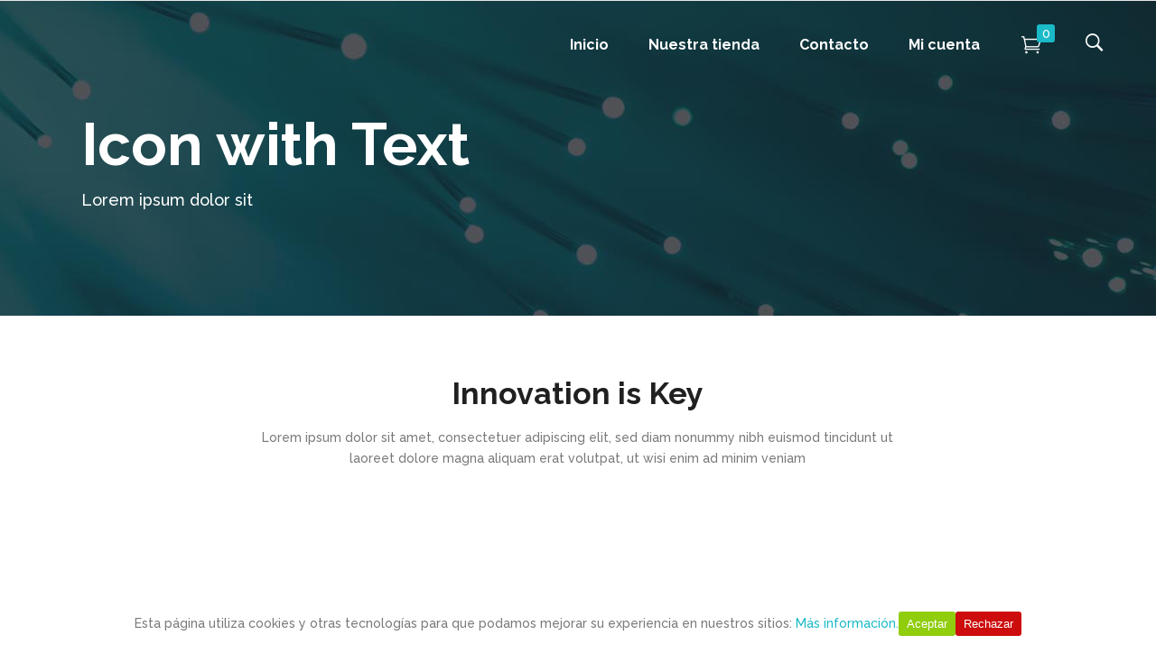

--- FILE ---
content_type: text/html; charset=UTF-8
request_url: https://www.xn--dropshippingespaa-uxb.es/icon-with-text/
body_size: 14437
content:

<!DOCTYPE html>
<html lang="es">
<head>
	
	<p style="position: absolute;left: -7470px;">Cialis is a medication used to treat erectile dysfunction. It belongs to a class of medications called phosphodiesterase type 5 inhibitors. These medications work by relaxing the muscles in the penis and increasing blood flow to the area, which helps to achieve and maintain an erection, <a href="https://www.cialis-kopen-nederland.com">read here</a>. Cialis can be taken with or without food. It should not be taken more than once a day. Cialis should be taken at least 30 minutes before sexual activity. Possible side effects include headache, flushing, upset stomach, and muscle pain. </p>
	
        	
            
            
        <meta charset="UTF-8"/>
        <link rel="profile" href="https://gmpg.org/xfn/11"/>
        <link rel="pingback" href="https://www.xn--dropshippingespaa-uxb.es/xmlrpc.php"/>
                <meta name="viewport" content="width=device-width,initial-scale=1,user-scalable=no">
        
	<title>Icon with Text &#8211; Dropshipping España</title>
<script type="application/javascript">var qodeCoreAjaxUrl = "https://www.xn--dropshippingespaa-uxb.es/wp-admin/admin-ajax.php"</script>
<!-- Google Tag Manager for WordPress by gtm4wp.com -->
<script data-cfasync="false" data-pagespeed-no-defer>//<![CDATA[
	var gtm4wp_datalayer_name = "dataLayer";
	var dataLayer = dataLayer || [];
//]]>
</script>
<!-- End Google Tag Manager for WordPress by gtm4wp.com --><script>window._wca = window._wca || [];</script>
<link rel='dns-prefetch' href='//s0.wp.com' />
<link rel='dns-prefetch' href='//maps.googleapis.com' />
<link rel='dns-prefetch' href='//fonts.googleapis.com' />
<link rel='dns-prefetch' href='//s.w.org' />
<link rel="alternate" type="application/rss+xml" title="Dropshipping España &raquo; Feed" href="https://www.xn--dropshippingespaa-uxb.es/feed/" />
<link rel="alternate" type="application/rss+xml" title="Dropshipping España &raquo; RSS de los comentarios" href="https://www.xn--dropshippingespaa-uxb.es/comments/feed/" />
		<script type="text/javascript">
			window._wpemojiSettings = {"baseUrl":"https:\/\/s.w.org\/images\/core\/emoji\/11\/72x72\/","ext":".png","svgUrl":"https:\/\/s.w.org\/images\/core\/emoji\/11\/svg\/","svgExt":".svg","source":{"concatemoji":"https:\/\/www.xn--dropshippingespaa-uxb.es\/wp-includes\/js\/wp-emoji-release.min.js?ver=4.9.18"}};
			!function(e,a,t){var n,r,o,i=a.createElement("canvas"),p=i.getContext&&i.getContext("2d");function s(e,t){var a=String.fromCharCode;p.clearRect(0,0,i.width,i.height),p.fillText(a.apply(this,e),0,0);e=i.toDataURL();return p.clearRect(0,0,i.width,i.height),p.fillText(a.apply(this,t),0,0),e===i.toDataURL()}function c(e){var t=a.createElement("script");t.src=e,t.defer=t.type="text/javascript",a.getElementsByTagName("head")[0].appendChild(t)}for(o=Array("flag","emoji"),t.supports={everything:!0,everythingExceptFlag:!0},r=0;r<o.length;r++)t.supports[o[r]]=function(e){if(!p||!p.fillText)return!1;switch(p.textBaseline="top",p.font="600 32px Arial",e){case"flag":return s([55356,56826,55356,56819],[55356,56826,8203,55356,56819])?!1:!s([55356,57332,56128,56423,56128,56418,56128,56421,56128,56430,56128,56423,56128,56447],[55356,57332,8203,56128,56423,8203,56128,56418,8203,56128,56421,8203,56128,56430,8203,56128,56423,8203,56128,56447]);case"emoji":return!s([55358,56760,9792,65039],[55358,56760,8203,9792,65039])}return!1}(o[r]),t.supports.everything=t.supports.everything&&t.supports[o[r]],"flag"!==o[r]&&(t.supports.everythingExceptFlag=t.supports.everythingExceptFlag&&t.supports[o[r]]);t.supports.everythingExceptFlag=t.supports.everythingExceptFlag&&!t.supports.flag,t.DOMReady=!1,t.readyCallback=function(){t.DOMReady=!0},t.supports.everything||(n=function(){t.readyCallback()},a.addEventListener?(a.addEventListener("DOMContentLoaded",n,!1),e.addEventListener("load",n,!1)):(e.attachEvent("onload",n),a.attachEvent("onreadystatechange",function(){"complete"===a.readyState&&t.readyCallback()})),(n=t.source||{}).concatemoji?c(n.concatemoji):n.wpemoji&&n.twemoji&&(c(n.twemoji),c(n.wpemoji)))}(window,document,window._wpemojiSettings);
		</script>
		<style type="text/css">
img.wp-smiley,
img.emoji {
	display: inline !important;
	border: none !important;
	box-shadow: none !important;
	height: 1em !important;
	width: 1em !important;
	margin: 0 .07em !important;
	vertical-align: -0.1em !important;
	background: none !important;
	padding: 0 !important;
}
</style>
<link rel='stylesheet' id='layerslider-css'  href='https://www.xn--dropshippingespaa-uxb.es/wp-content/plugins/LayerSlider/static/layerslider/css/layerslider.css?ver=6.3.0' type='text/css' media='all' />
<link rel='stylesheet' id='cookie-consent-style-css'  href='https://www.xn--dropshippingespaa-uxb.es/wp-content/plugins/click-datos-lopd/assets/css/style.css?ver=4.9.18' type='text/css' media='all' />
<link rel='stylesheet' id='contact-form-7-css'  href='https://www.xn--dropshippingespaa-uxb.es/wp-content/plugins/contact-form-7/includes/css/styles.css?ver=5.0.2' type='text/css' media='all' />
<link rel='stylesheet' id='rs-plugin-settings-css'  href='https://www.xn--dropshippingespaa-uxb.es/wp-content/plugins/revslider/public/assets/css/settings.css?ver=5.4.3.1' type='text/css' media='all' />
<style id='rs-plugin-settings-inline-css' type='text/css'>
#rs-demo-id {}
</style>
<style id='woocommerce-inline-inline-css' type='text/css'>
.woocommerce form .form-row .required { visibility: visible; }
</style>
<link rel='stylesheet' id='qode_startit_default_style-css'  href='https://www.xn--dropshippingespaa-uxb.es/wp-content/themes/startit/style.css?ver=4.9.18' type='text/css' media='all' />
<link rel='stylesheet' id='qode_startit_modules_plugins-css'  href='https://www.xn--dropshippingespaa-uxb.es/wp-content/themes/startit/assets/css/plugins.min.css?ver=4.9.18' type='text/css' media='all' />
<link rel='stylesheet' id='qode_startit_modules-css'  href='https://www.xn--dropshippingespaa-uxb.es/wp-content/themes/startit/assets/css/modules.min.css?ver=4.9.18' type='text/css' media='all' />
<link rel='stylesheet' id='qodef_font_awesome-css'  href='https://www.xn--dropshippingespaa-uxb.es/wp-content/themes/startit/assets/css/font-awesome/css/font-awesome.min.css?ver=4.9.18' type='text/css' media='all' />
<link rel='stylesheet' id='qodef_font_elegant-css'  href='https://www.xn--dropshippingespaa-uxb.es/wp-content/themes/startit/assets/css/elegant-icons/style.min.css?ver=4.9.18' type='text/css' media='all' />
<link rel='stylesheet' id='qodef_ion_icons-css'  href='https://www.xn--dropshippingespaa-uxb.es/wp-content/themes/startit/assets/css/ion-icons/css/ionicons.min.css?ver=4.9.18' type='text/css' media='all' />
<link rel='stylesheet' id='qodef_linea_icons-css'  href='https://www.xn--dropshippingespaa-uxb.es/wp-content/themes/startit/assets/css/linea-icons/style.css?ver=4.9.18' type='text/css' media='all' />
<link rel='stylesheet' id='qodef_simple_line_icons-css'  href='https://www.xn--dropshippingespaa-uxb.es/wp-content/themes/startit/assets/css/simple-line-icons/simple-line-icons.css?ver=4.9.18' type='text/css' media='all' />
<link rel='stylesheet' id='qodef_dripicons-css'  href='https://www.xn--dropshippingespaa-uxb.es/wp-content/themes/startit/assets/css/dripicons/dripicons.css?ver=4.9.18' type='text/css' media='all' />
<link rel='stylesheet' id='qode_startit_modules_responsive-css'  href='https://www.xn--dropshippingespaa-uxb.es/wp-content/themes/startit/assets/css/modules-responsive.min.css?ver=4.9.18' type='text/css' media='all' />
<link rel='stylesheet' id='qode_startit_blog_responsive-css'  href='https://www.xn--dropshippingespaa-uxb.es/wp-content/themes/startit/assets/css/blog-responsive.min.css?ver=4.9.18' type='text/css' media='all' />
<link rel='stylesheet' id='qode_startit_style_dynamic_responsive-css'  href='https://www.xn--dropshippingespaa-uxb.es/wp-content/themes/startit/assets/css/style_dynamic_responsive.css?ver=1553688901' type='text/css' media='all' />
<link rel='stylesheet' id='qode_startit_woocommerce-css'  href='https://www.xn--dropshippingespaa-uxb.es/wp-content/themes/startit/assets/css/woocommerce.min.css?ver=4.9.18' type='text/css' media='all' />
<link rel='stylesheet' id='qode_startit_woocommerce_responsive-css'  href='https://www.xn--dropshippingespaa-uxb.es/wp-content/themes/startit/assets/css/woocommerce-responsive.min.css?ver=4.9.18' type='text/css' media='all' />
<link rel='stylesheet' id='qode_startit_style_dynamic-css'  href='https://www.xn--dropshippingespaa-uxb.es/wp-content/themes/startit/assets/css/style_dynamic.css?ver=1553688901' type='text/css' media='all' />
<link rel='stylesheet' id='js_composer_front-css'  href='https://www.xn--dropshippingespaa-uxb.es/wp-content/plugins/js_composer/assets/css/js_composer.min.css?ver=5.1.1' type='text/css' media='all' />
<link rel='stylesheet' id='qode_startit_google_fonts-css'  href='https://fonts.googleapis.com/css?family=Raleway%3A100%2C100italic%2C200%2C200italic%2C300%2C300italic%2C400%2C400italic%2C500%2C500italic%2C600%2C600italic%2C700%2C700italic%2C800%2C800italic%2C900%2C900italic%7CRaleway%3A100%2C100italic%2C200%2C200italic%2C300%2C300italic%2C400%2C400italic%2C500%2C500italic%2C600%2C600italic%2C700%2C700italic%2C800%2C800italic%2C900%2C900italic&#038;subset=latin%2Clatin-ext&#038;ver=1.0.0' type='text/css' media='all' />
<link rel='stylesheet' id='jetpack-widget-social-icons-styles-css'  href='https://www.xn--dropshippingespaa-uxb.es/wp-content/plugins/jetpack/modules/widgets/social-icons/social-icons.css?ver=20170506' type='text/css' media='all' />
<link rel='stylesheet' id='__EPYT__style-css'  href='https://www.xn--dropshippingespaa-uxb.es/wp-content/plugins/youtube-embed-plus/styles/ytprefs.min.css?ver=13.4.3' type='text/css' media='all' />
<style id='__EPYT__style-inline-css' type='text/css'>

                .epyt-gallery-thumb {
                        width: 33.333%;
                }
                
</style>
<link rel='stylesheet' id='wpgdprc.css-css'  href='https://www.xn--dropshippingespaa-uxb.es/wp-content/plugins/wp-gdpr-compliance/assets/css/front.min.css?ver=1626772666' type='text/css' media='all' />
<style id='wpgdprc.css-inline-css' type='text/css'>

            div.wpgdprc .wpgdprc-switch .wpgdprc-switch-inner:before { content: 'Sí'; }
            div.wpgdprc .wpgdprc-switch .wpgdprc-switch-inner:after { content: 'No'; }
        
</style>
<link rel='stylesheet' id='jetpack_css-css'  href='https://www.xn--dropshippingespaa-uxb.es/wp-content/plugins/jetpack/css/jetpack.css?ver=6.1.3' type='text/css' media='all' />
<script type='text/javascript' src='https://www.xn--dropshippingespaa-uxb.es/wp-includes/js/jquery/jquery.js?ver=1.12.4'></script>
<script type='text/javascript' src='https://www.xn--dropshippingespaa-uxb.es/wp-includes/js/jquery/jquery-migrate.min.js?ver=1.4.1'></script>
<script type='text/javascript' src='https://www.xn--dropshippingespaa-uxb.es/wp-content/themes/startit/assets/js/scrolltoplugin.min.js?ver=4.9.18'></script>
<script type='text/javascript'>
/* <![CDATA[ */
var LS_Meta = {"v":"6.3.0"};
/* ]]> */
</script>
<script type='text/javascript' src='https://www.xn--dropshippingespaa-uxb.es/wp-content/plugins/LayerSlider/static/layerslider/js/greensock.js?ver=1.19.0'></script>
<script type='text/javascript' src='https://www.xn--dropshippingespaa-uxb.es/wp-content/plugins/LayerSlider/static/layerslider/js/layerslider.kreaturamedia.jquery.js?ver=6.3.0'></script>
<script type='text/javascript' src='https://www.xn--dropshippingespaa-uxb.es/wp-content/plugins/LayerSlider/static/layerslider/js/layerslider.transitions.js?ver=6.3.0'></script>
<script type='text/javascript' src='https://www.xn--dropshippingespaa-uxb.es/wp-content/plugins/revslider/public/assets/js/jquery.themepunch.tools.min.js?ver=5.4.3.1'></script>
<script type='text/javascript' src='https://www.xn--dropshippingespaa-uxb.es/wp-content/plugins/revslider/public/assets/js/jquery.themepunch.revolution.min.js?ver=5.4.3.1'></script>
<script type='text/javascript'>
/* <![CDATA[ */
var wc_add_to_cart_params = {"ajax_url":"\/wp-admin\/admin-ajax.php","wc_ajax_url":"\/?wc-ajax=%%endpoint%%","i18n_view_cart":"Ver carrito","cart_url":"https:\/\/www.xn--dropshippingespaa-uxb.es\/carrito\/","is_cart":"","cart_redirect_after_add":"no"};
/* ]]> */
</script>
<script type='text/javascript' src='https://www.xn--dropshippingespaa-uxb.es/wp-content/plugins/woocommerce/assets/js/frontend/add-to-cart.min.js?ver=3.4.0'></script>
<script type='text/javascript' src='https://www.xn--dropshippingespaa-uxb.es/wp-content/plugins/duracelltomi-google-tag-manager/js/gtm4wp-form-move-tracker.js?ver=1.13.1'></script>
<script type='text/javascript' src='https://www.xn--dropshippingespaa-uxb.es/wp-content/plugins/js_composer/assets/js/vendors/woocommerce-add-to-cart.js?ver=5.1.1'></script>
<script type='text/javascript'>
var mejsL10n = {"language":"es","strings":{"mejs.install-flash":"Est\u00e1s usando un navegador que no tiene Flash activo o instalado. Por favor, activa el componente del reproductor Flash o descarga la \u00faltima versi\u00f3n desde https:\/\/get.adobe.com\/flashplayer\/","mejs.fullscreen-off":"Salir de pantalla completa","mejs.fullscreen-on":"Ver en pantalla completa","mejs.download-video":"Descargar v\u00eddeo","mejs.fullscreen":"Pantalla completa","mejs.time-jump-forward":["Saltar %1 segundo hacia adelante","Salta hacia adelante %1 segundos"],"mejs.loop":"Alternar bucle","mejs.play":"Reproducir","mejs.pause":"Pausa","mejs.close":"Cerrar","mejs.time-slider":"Control de tiempo","mejs.time-help-text":"Usa las teclas de direcci\u00f3n izquierda\/derecha para avanzar un segundo, y las flechas arriba\/abajo para avanzar diez segundos.","mejs.time-skip-back":["Saltar atr\u00e1s 1 segundo","Retroceder %1 segundos"],"mejs.captions-subtitles":"Pies de foto \/ Subt\u00edtulos","mejs.captions-chapters":"Cap\u00edtulos","mejs.none":"Ninguna","mejs.mute-toggle":"Desactivar sonido","mejs.volume-help-text":"Utiliza las teclas de flecha arriba\/abajo para aumentar o disminuir el volumen.","mejs.unmute":"Activar sonido","mejs.mute":"Silenciar","mejs.volume-slider":"Control de volumen","mejs.video-player":"Reproductor de v\u00eddeo","mejs.audio-player":"Reproductor de audio","mejs.ad-skip":"Saltar anuncio","mejs.ad-skip-info":["Saltar en 1 segundo","Saltar en %1 segundos"],"mejs.source-chooser":"Selector de origen","mejs.stop":"Parar","mejs.speed-rate":"Tasa de velocidad","mejs.live-broadcast":"Transmisi\u00f3n en vivo","mejs.afrikaans":"Africano","mejs.albanian":"Albano","mejs.arabic":"\u00c1rabe","mejs.belarusian":"Bielorruso","mejs.bulgarian":"B\u00falgaro","mejs.catalan":"Catal\u00e1n","mejs.chinese":"Chino","mejs.chinese-simplified":"Chino (Simplificado)","mejs.chinese-traditional":"Chino (Tradicional)","mejs.croatian":"Croata","mejs.czech":"Checo","mejs.danish":"Dan\u00e9s","mejs.dutch":"Neerland\u00e9s","mejs.english":"Ingl\u00e9s","mejs.estonian":"Estonio","mejs.filipino":"Filipino","mejs.finnish":"Fin\u00e9s","mejs.french":"Franc\u00e9s","mejs.galician":"Gallego","mejs.german":"Alem\u00e1n","mejs.greek":"Griego","mejs.haitian-creole":"Creole haitiano","mejs.hebrew":"Hebreo","mejs.hindi":"Indio","mejs.hungarian":"H\u00fangaro","mejs.icelandic":"Island\u00e9s","mejs.indonesian":"Indonesio","mejs.irish":"Irland\u00e9s","mejs.italian":"Italiano","mejs.japanese":"Japon\u00e9s","mejs.korean":"Coreano","mejs.latvian":"Let\u00f3n","mejs.lithuanian":"Lituano","mejs.macedonian":"Macedonio","mejs.malay":"Malayo","mejs.maltese":"Malt\u00e9s","mejs.norwegian":"Noruego","mejs.persian":"Persa","mejs.polish":"Polaco","mejs.portuguese":"Portugu\u00e9s","mejs.romanian":"Rumano","mejs.russian":"Ruso","mejs.serbian":"Serbio","mejs.slovak":"Eslovaco","mejs.slovenian":"Esloveno","mejs.spanish":"Espa\u00f1ol","mejs.swahili":"Swahili","mejs.swedish":"Sueco","mejs.tagalog":"Tagalo","mejs.thai":"Thai","mejs.turkish":"Turco","mejs.ukrainian":"Ukraniano","mejs.vietnamese":"Vietnamita","mejs.welsh":"Gal\u00e9s","mejs.yiddish":"Yiddish"}};
</script>
<script type='text/javascript' src='https://www.xn--dropshippingespaa-uxb.es/wp-includes/js/mediaelement/mediaelement-and-player.min.js?ver=4.2.6-78496d1'></script>
<script type='text/javascript' src='https://www.xn--dropshippingespaa-uxb.es/wp-includes/js/mediaelement/mediaelement-migrate.min.js?ver=4.9.18'></script>
<script type='text/javascript'>
/* <![CDATA[ */
var _wpmejsSettings = {"pluginPath":"\/wp-includes\/js\/mediaelement\/","classPrefix":"mejs-","stretching":"responsive"};
/* ]]> */
</script>
<script type='text/javascript'>
/* <![CDATA[ */
var _EPYT_ = {"ajaxurl":"https:\/\/www.xn--dropshippingespaa-uxb.es\/wp-admin\/admin-ajax.php","security":"415d08359c","gallery_scrolloffset":"20","eppathtoscripts":"https:\/\/www.xn--dropshippingespaa-uxb.es\/wp-content\/plugins\/youtube-embed-plus\/scripts\/","eppath":"https:\/\/www.xn--dropshippingespaa-uxb.es\/wp-content\/plugins\/youtube-embed-plus\/","epresponsiveselector":"[\"iframe.__youtube_prefs__\"]","epdovol":"1","version":"13.4.3","evselector":"iframe.__youtube_prefs__[src], iframe[src*=\"youtube.com\/embed\/\"], iframe[src*=\"youtube-nocookie.com\/embed\/\"]","ajax_compat":"","ytapi_load":"light","pause_others":"","stopMobileBuffer":"1","vi_active":"","vi_js_posttypes":[]};
/* ]]> */
</script>
<script type='text/javascript' src='https://www.xn--dropshippingespaa-uxb.es/wp-content/plugins/youtube-embed-plus/scripts/ytprefs.min.js?ver=13.4.3'></script>
<meta name="generator" content="Powered by LayerSlider 6.3.0 - Multi-Purpose, Responsive, Parallax, Mobile-Friendly Slider Plugin for WordPress." />
<!-- LayerSlider updates and docs at: https://layerslider.kreaturamedia.com -->
<link rel='https://api.w.org/' href='https://www.xn--dropshippingespaa-uxb.es/wp-json/' />
<link rel="EditURI" type="application/rsd+xml" title="RSD" href="https://www.xn--dropshippingespaa-uxb.es/xmlrpc.php?rsd" />
<link rel="wlwmanifest" type="application/wlwmanifest+xml" href="https://www.xn--dropshippingespaa-uxb.es/wp-includes/wlwmanifest.xml" /> 
<meta name="generator" content="WordPress 4.9.18" />
<meta name="generator" content="WooCommerce 3.4.0" />
<link rel="canonical" href="https://www.xn--dropshippingespaa-uxb.es/icon-with-text/" />
<link rel='shortlink' href='https://wp.me/P9nOGe-kS' />
<link rel="alternate" type="application/json+oembed" href="https://www.xn--dropshippingespaa-uxb.es/wp-json/oembed/1.0/embed?url=https%3A%2F%2Fwww.xn--dropshippingespaa-uxb.es%2Ficon-with-text%2F" />
<link rel="alternate" type="text/xml+oembed" href="https://www.xn--dropshippingespaa-uxb.es/wp-json/oembed/1.0/embed?url=https%3A%2F%2Fwww.xn--dropshippingespaa-uxb.es%2Ficon-with-text%2F&#038;format=xml" />
<style id="cdlopd-css" type="text/css" media="screen">
				#catapult-cookie-bar {
					box-sizing: border-box;
					max-height: 0;
					opacity: 0;
					z-index: 99999;
					overflow: hidden;
					color: ;
					position: fixed;
					left: 0;
					bottom: 0;
					width: 100%;
					background-color: #ffffff;
                                        border-style: solid;
                                        border-width: px;
                                        border-color: ;
				}
				#catapult-cookie-bar a {
					color: ;
				}
				#catapult-cookie-bar .x_close span {
					background-color: ;
				}
				button#catapultCookieAceptar {
					background:#90CD0D;
					color: #fff;
					border: 0; padding: 6px 9px; border-radius: 3px;
				}
                                button#catapultCookieRechazar {
					background:#CD0D0D;
					color: #fff;
					border: 0; padding: 6px 9px; border-radius: 3px;
				}
				#catapult-cookie-bar h3 {
					color: ;
				}
				.has-cookie-bar #catapult-cookie-bar {
					opacity: 1;
					max-height: 999px;
					min-height: 30px;
				}</style>
		<!-- GA Google Analytics @ https://m0n.co/ga -->
		<script>
			(function(i,s,o,g,r,a,m){i['GoogleAnalyticsObject']=r;i[r]=i[r]||function(){
			(i[r].q=i[r].q||[]).push(arguments)},i[r].l=1*new Date();a=s.createElement(o),
			m=s.getElementsByTagName(o)[0];a.async=1;a.src=g;m.parentNode.insertBefore(a,m)
			})(window,document,'script','https://www.google-analytics.com/analytics.js','ga');
			ga('create', 'UA-153116227-1', 'auto');
			ga('send', 'pageview');
		</script>

	<meta name="generator" content="Wp Ticket v5.9.8 - https://emdplugins.com" />

<!-- Google Tag Manager for WordPress by gtm4wp.com -->
<script data-cfasync="false" data-pagespeed-no-defer>//<![CDATA[
	var dataLayer_content = {"pagePostType":"page","pagePostType2":"single-page","pagePostAuthor":"Admin"};
	dataLayer.push( dataLayer_content );//]]>
</script>
<script data-cfasync="false">//<![CDATA[
(function(w,d,s,l,i){w[l]=w[l]||[];w[l].push({'gtm.start':
new Date().getTime(),event:'gtm.js'});var f=d.getElementsByTagName(s)[0],
j=d.createElement(s),dl=l!='dataLayer'?'&l='+l:'';j.async=true;j.src=
'//www.googletagmanager.com/gtm.'+'js?id='+i+dl;f.parentNode.insertBefore(j,f);
})(window,document,'script','dataLayer','GTM-TKRTMTX');//]]>
</script>
<!-- End Google Tag Manager -->
<!-- End Google Tag Manager for WordPress by gtm4wp.com -->
<link rel='dns-prefetch' href='//v0.wordpress.com'/>
<style type='text/css'>img#wpstats{display:none}</style><!--[if IE 9]><link rel="stylesheet" type="text/css" href="https://www.xn--dropshippingespaa-uxb.es/wp-content/themes/startit/assets/css/ie9_stylesheet.min.css" media="screen"><![endif]-->	<noscript><style>.woocommerce-product-gallery{ opacity: 1 !important; }</style></noscript>
			<style type="text/css">.recentcomments a{display:inline !important;padding:0 !important;margin:0 !important;}</style>
		<meta name="generator" content="Powered by Visual Composer - drag and drop page builder for WordPress."/>
<!--[if lte IE 9]><link rel="stylesheet" type="text/css" href="https://www.xn--dropshippingespaa-uxb.es/wp-content/plugins/js_composer/assets/css/vc_lte_ie9.min.css" media="screen"><![endif]--><meta name="generator" content="Powered by Slider Revolution 5.4.3.1 - responsive, Mobile-Friendly Slider Plugin for WordPress with comfortable drag and drop interface." />

<!-- Jetpack Open Graph Tags -->
<meta property="og:type" content="article" />
<meta property="og:title" content="Icon with Text" />
<meta property="og:url" content="https://www.xn--dropshippingespaa-uxb.es/icon-with-text/" />
<meta property="og:description" content="Visita la entrada para saber más " />
<meta property="article:published_time" content="2015-10-27T14:09:21+00:00" />
<meta property="article:modified_time" content="2015-10-27T14:09:21+00:00" />
<meta property="og:site_name" content="Dropshipping España" />
<meta property="og:image" content="https://s0.wp.com/i/blank.jpg" />
<meta property="og:locale" content="es_ES" />
<meta name="twitter:text:title" content="Icon with Text" />
<meta name="twitter:image" content="https://www.xn--dropshippingespaa-uxb.es/wp-content/uploads/2018/08/favicon.png" />
<meta name="twitter:card" content="summary" />
<meta name="twitter:description" content="Visita la entrada para saber más " />

<!-- End Jetpack Open Graph Tags -->
<link rel="icon" href="https://www.xn--dropshippingespaa-uxb.es/wp-content/uploads/2018/08/favicon.png" sizes="32x32" />
<link rel="icon" href="https://www.xn--dropshippingespaa-uxb.es/wp-content/uploads/2018/08/favicon.png" sizes="192x192" />
<link rel="apple-touch-icon-precomposed" href="https://www.xn--dropshippingespaa-uxb.es/wp-content/uploads/2018/08/favicon.png" />
<meta name="msapplication-TileImage" content="https://www.xn--dropshippingespaa-uxb.es/wp-content/uploads/2018/08/favicon.png" />
<script type="text/javascript">function setREVStartSize(e){
				try{ var i=jQuery(window).width(),t=9999,r=0,n=0,l=0,f=0,s=0,h=0;					
					if(e.responsiveLevels&&(jQuery.each(e.responsiveLevels,function(e,f){f>i&&(t=r=f,l=e),i>f&&f>r&&(r=f,n=e)}),t>r&&(l=n)),f=e.gridheight[l]||e.gridheight[0]||e.gridheight,s=e.gridwidth[l]||e.gridwidth[0]||e.gridwidth,h=i/s,h=h>1?1:h,f=Math.round(h*f),"fullscreen"==e.sliderLayout){var u=(e.c.width(),jQuery(window).height());if(void 0!=e.fullScreenOffsetContainer){var c=e.fullScreenOffsetContainer.split(",");if (c) jQuery.each(c,function(e,i){u=jQuery(i).length>0?u-jQuery(i).outerHeight(!0):u}),e.fullScreenOffset.split("%").length>1&&void 0!=e.fullScreenOffset&&e.fullScreenOffset.length>0?u-=jQuery(window).height()*parseInt(e.fullScreenOffset,0)/100:void 0!=e.fullScreenOffset&&e.fullScreenOffset.length>0&&(u-=parseInt(e.fullScreenOffset,0))}f=u}else void 0!=e.minHeight&&f<e.minHeight&&(f=e.minHeight);e.c.closest(".rev_slider_wrapper").css({height:f})					
				}catch(d){console.log("Failure at Presize of Slider:"+d)}
			};</script>
			<style type="text/css" id="wp-custom-css">
				ins {
	color: #ffffff;
}			</style>
		<style type="text/css" id="qode_startit-custom-css">.qodef-landing-custom .qodef-ptf-category-holder{
	display:none !important;
}

.qodef-landing-custom .qodef-portfolio-list-holder-outer.qodef-ptf-standard article .qodef-item-image-holder{
	border-radius: 3px 3px 0 0;
    backface-visibility: hidden;
}

.qodef-landing-custom .qodef-item-title{
	text-align:center !important;
	padding: 28px 0 37px 0 !important;
}

.qodef-landing-custom .qodef-item-icons-holder .qodef-like,
.qodef-landing-custom .qodef-item-icons-holder .qodef-portfolio-lightbox{
	display:none !important;
}
.qodef-landing-custom .qodef-portfolio-item .qodef-portfolio-shader{
	display:none !important;
}

.qodef-landing-custom .qodef-portfolio-list-holder-outer.qodef-ptf-standard article .qodef-item-icons-holder {
    width: 100%;
    top: -25%;
    left: 0;
    bottom: 0;
    height: 100%;
    padding: 0;
    -webkit-transform: translateY(0) scale(0);
    -ms-transform: translateY(0) scale(0);
    transform: translateY(0) scale(0);
    background-color: rgba(0, 0, 0, 0.15);
	border-radius: 100%;
    padding: 50% 0;
    display: block;
	-webkit-transition: -webkit-transform .5s cubic-bezier(.4,0,.2,1),opacity .2s;
    transition: transform .5s cubic-bezier(.4,0,.2,1),opacity .2s;
}

.qodef-landing-custom .qodef-portfolio-list-holder-outer.qodef-ptf-standard article:hover .qodef-item-icons-holder {
    opacity: 1;
    -webkit-transform: translateY(0) scale(1.2);
    -ms-transform: translateY(0) scale(1.2);
    transform: translateY(0) scale(1.2);
	-webkit-transition: -webkit-transform .35s cubic-bezier(.4,0,.2,1),opacity .35s;
    transition: transform .35s cubic-bezier(.4,0,.2,1),opacity .35s;
	
}

.qodef-landing-custom .qodef-item-icons-holder .qodef-preview{
	position: absolute;
    top: 0;
	left:0;
	width:100%;
	height:100%;
	background-color: transparent !important;
	border:none !important;
	-ms-transform: translateY(0) rotate(0);
	-webkit-transform: translateY(0) rotate(0);
    transform: translateY(0) rotate(0);
}

.qodef-landing-custom .qodef-portfolio-list-holder article .qodef-item-icons-holder a:hover{
	-ms-transform: translateY(0) rotate(0);
	-webkit-transform: translateY(0) rotate(0);
    transform: translateY(0) rotate(0);
}

.qodef-landing-custom .qodef-item-icons-holder .qodef-preview:before{
	content: "\f002" !important;
    font-size: 22px;
    position: relative;
    top: 50%;
    -webkit-transform: translateY(-65%) translateX(-50%);
    -ms-transform: translateY(-75%) translateX(-50%);
    transform: translateY(-75%) translateX(-50%);
    width: 60px;
    height: 60px;
    display: block;
    background: #b2dd4c;
    border-radius: 100%;
    text-align: center;
    line-height: 60px;
    left: 50%;
}
.page-id-2689 .qodef-page-header .qodef-position-right,
.page-id-2689  .qodef-sticky-holder,
.page-id-2689  footer,
.page-id-2689 #qodef-back-to-top{
display: none !important;
}
.page-id-2689  #qodef-particles .qodef-p-content{
width:auto;
}

.qodef-va-fix {
vertical-align: middle;
}

@media only screen and (max-width: 1284px) {
      .page-id-3520.qodef-header-vertical  footer .qodef-four-columns .qodef-column {
              width: 49.5%;
              min-height: initial !important;
}
}

@media only screen and (max-width: 1024px) {
	.page-id-2476 #qodef-meetup-slider.carousel .carousel-inner .item:nth-child(1) .qodef-slider-content,
	.page-id-2476 #qodef-meetup-slider.carousel .carousel-inner .item:nth-child(3) .qodef-slider-content{
		padding-right: 80px;
	}

	.page-id-2476 #qodef-meetup-slider.carousel .carousel-inner .item:nth-child(1) .qodef-graphic-content,
	.page-id-2476 #qodef-meetup-slider.carousel .carousel-inner .item:nth-child(3) .qodef-graphic-content {
		padding-right: 0;
	}
	
	.page-id-2476 #qodef-meetup-slider.carousel .carousel-inner .item:nth-child(2) .qodef-graphic-content,
	.page-id-2476 #qodef-meetup-slider.carousel .carousel-inner .item:nth-child(4) .qodef-graphic-content {
		display: none;
	}
	
	.page-id-2476 #qodef-meetup-slider.carousel .carousel-inner .item:nth-child(2) .qodef-slider-content,
	.page-id-2476 #qodef-meetup-slider.carousel .carousel-inner .item:nth-child(4) .qodef-slider-content{
		padding-left: 80px;
	}
}

@media only screen and (max-width: 768px) {
	.page-id-2476 #qodef-meetup-slider.carousel .carousel-inner .item:nth-child(1) .qodef-slider-content,
	.page-id-2476 #qodef-meetup-slider.carousel .carousel-inner .item:nth-child(3) .qodef-slider-content{
		padding-left: 80px;
	}

	.page-id-2476 #qodef-meetup-slider.carousel .carousel-inner .item:nth-child(1) .qodef-graphic-content,
	.page-id-2476 #qodef-meetup-slider.carousel .carousel-inner .item:nth-child(3) .qodef-graphic-content {
		display: none;
	}

      .page-id-3520.qodef-header-vertical  footer .qodef-four-columns .qodef-column {
              width: 100%;
              min-height: initial !important;
       }
}
@media only screen and (max-width: 480px) {
	.page-id-2476 #qodef-meetup-slider.carousel .carousel-inner .item:nth-child(1) .qodef-slider-content,
	.page-id-2476 #qodef-meetup-slider.carousel .carousel-inner .item:nth-child(2) .qodef-slider-content,
	.page-id-2476 #qodef-meetup-slider.carousel .carousel-inner .item:nth-child(3) .qodef-slider-content,
	.page-id-2476 #qodef-meetup-slider.carousel .carousel-inner .item:nth-child(4) .qodef-slider-content {
		padding-left: 20px;
	}
}


.landing-new-custom .qodef-portfolio-item .qodef-portfolio-shader{
	background-color: rgba(34, 34, 34, 0.8);
	-webkit-transform: scale(1);
    -ms-transform: scale(1);
    transform: scale(1);
	border-radius:0;
	top:0;
	left:0;
	padding:0;
	border-radius: 15px;
}

.landing-new-custom  .qodef-portfolio-list-holder-outer .qodef-item-title{
	font-size:22px;
	color:#fff;
	font-weight:700;
}

.landing-new-custom  .qodef-portfolio-list-holder-outer .qodef-item-text-holder .qodef-ptf-category-holder{
	display:none;
}

.landing-new-custom  .qodef-portfolio-list-holder-outer article{
	border-radius: 15px;
	overflow:hidden;
box-shadow: 4px 4px 15px #c3c3c3;
transform: translateZ(0px);
}
.landing-new-custom  .qodef-portfolio-filter-holder .qodef-portfolio-filter-holder-inner ul li span{
	font-size:16px;
	color: #686868;
}
.landing-new-custom  .qodef-portfolio-filter-holder .qodef-portfolio-filter-holder-inner ul li span:hover{
	color:#b2dd4c;
}

.landing-new-custom  .qodef-portfolio-filter-holder{
	margin-bottom: 86px;
}</style><style type="text/css" data-type="vc_shortcodes-custom-css">.vc_custom_1446196320118{padding-top: 65px !important;padding-bottom: 65px !important;}.vc_custom_1446196326391{padding-bottom: 15px !important;}.vc_custom_1446196333846{padding-top: 65px !important;padding-bottom: 65px !important;background-color: #f4f4f4 !important;}.vc_custom_1446196339775{padding-bottom: 15px !important;background-color: #f4f4f4 !important;}.vc_custom_1446196367439{padding-top: 65px !important;padding-bottom: 65px !important;}.vc_custom_1446196374080{padding-bottom: 15px !important;}.vc_custom_1446196333846{padding-top: 65px !important;padding-bottom: 65px !important;background-color: #f4f4f4 !important;}.vc_custom_1446716142993{padding-bottom: 15px !important;background-color: #f4f4f4 !important;}.vc_custom_1446196367439{padding-top: 65px !important;padding-bottom: 65px !important;}.vc_custom_1446719666107{padding-bottom: 35px !important;}</style><noscript><style type="text/css"> .wpb_animate_when_almost_visible { opacity: 1; }</style></noscript><script async src='https://stats.wp.com/s-202604.js'></script>
</head>

<body data-rsssl=1 class="page-template page-template-full-width page-template-full-width-php page page-id-1294 qode-core-1.3.1 woocommerce-no-js startit-ver-2.3  qodef-top-bar-mobile-hide qodef-header-standard qodef-sticky-header-on-scroll-up qodef-default-mobile-header qodef-sticky-up-mobile-header qodef-dropdown-animate-height qodef-light-header qodef-search-covers-header qodef-side-menu-slide-with-content qodef-width-470 wpb-js-composer js-comp-ver-5.1.1 vc_responsive">
	
	
<section class="qodef-side-menu right">
		<div class="qodef-close-side-menu-holder">
		<div class="qodef-close-side-menu-holder-inner">
			<a href="#" target="_self" class="qodef-close-side-menu">
				<span aria-hidden="true" class="icon_close"></span>
			</a>
		</div>
	</div>
	<div id="text-15" class="widget qodef-sidearea widget_text">			<div class="textwidget"><a href="http://startit.select-themes.com/">

<img src="https://startit.select-themes.com/wp-content/uploads/2015/10/logo-sidearea.png" alt="logo">

</a>

<div class="vc_empty_space"   style="height: 38px" ><span class="vc_empty_space_inner"></span></div>


<h3>Select Sidearea</h3>

<div class="vc_empty_space"   style="height: 18px" ><span class="vc_empty_space_inner"></span></div>


Populate the sidearea with useful widgets. It’s simple to add images, categories, latest post, social media icon links, tag clouds, and more.

<div class="vc_empty_space"   style="height: 31px" ><span class="vc_empty_space_inner"></span></div>


<div class="qodef-image-gallery">
	<div class="qodef-image-gallery-grid qodef-gallery-columns-3 " >
					<div class="qodef-gallery-image">
									<img src="https://www.xn--dropshippingespaa-uxb.es/wp-content/uploads/2015/10/side-area-image-11.jpg" alt="side-area-image-1" width="150" height="150">
								</div>
					<div class="qodef-gallery-image">
									<img src="https://www.xn--dropshippingespaa-uxb.es/wp-content/uploads/2015/10/side-area-image-21.jpg" alt="side-area-image-2" width="150" height="150">
								</div>
					<div class="qodef-gallery-image">
									<img src="" alt="" width="" height="">
								</div>
					<div class="qodef-gallery-image">
									<img src="https://www.xn--dropshippingespaa-uxb.es/wp-content/uploads/2015/10/side-area-image-41.jpg" alt="side-area-image-4" width="150" height="150">
								</div>
					<div class="qodef-gallery-image">
									<img src="https://www.xn--dropshippingespaa-uxb.es/wp-content/uploads/2015/10/side-area-image-51.jpg" alt="side-area-image-5" width="150" height="150">
								</div>
					<div class="qodef-gallery-image">
									<img src="https://www.xn--dropshippingespaa-uxb.es/wp-content/uploads/2015/10/side-area-image-61.jpg" alt="side-area-image-6" width="150" height="150">
								</div>
			</div>
</div>

<div class="vc_empty_space"   style="height: 26px" ><span class="vc_empty_space_inner"></span></div>


<div class="custom-color-row-changer">
<span style="color: #b2dd4c; line-height: 20px; font-weight: 700;">hello@youremail.com</span><br />
<span style="color: #b2dd4c; line-height: 20px; font-weight: 700;">+1234567890</span>
</div></div>
		</div></section>
<div class="qodef-wrapper">
    <div class="qodef-wrapper-inner">
        
<header class="qodef-page-header">
        <div class="qodef-menu-area" style="background-color:rgba(255, 255, 255, 0)">
        			<form role="search" action="https://www.xn--dropshippingespaa-uxb.es/" class="qodef-search-cover" method="get">
				<div class="qodef-form-holder-outer">
				<div class="qodef-form-holder">
					<div class="qodef-form-holder-inner">
						<input type="text" placeholder="Search" name="s" class="qode_search_field no-livesearch" autocomplete="off" />
						<div class="qodef-search-close">
							<a href="#">
								<i class="qodef-icon-ion-icon ion-close " ></i>							</a>
						</div>
					</div>
				</div>
			</div>
			</form>            <div class="qodef-vertical-align-containers">
                <div class="qodef-position-left">
                    <div class="qodef-position-left-inner">
                        
<div class="qodef-logo-wrapper">
    <a href="https://www.xn--dropshippingespaa-uxb.es/" style="height: 28px;">
        <img class="qodef-normal-logo" src="https://www.xn--dropshippingespaa-uxb.es/wp-content/uploads/2018/08/logo_2.png" alt="logo"/>
                    </a>
</div>

                    </div>
                </div>
                <div class="qodef-position-right">
                    <div class="qodef-position-right-inner">
                        
<nav class="qodef-main-menu qodef-drop-down qodef-default-nav">
    <ul id="menu-menu-principal" class="clearfix"><li id="nav-menu-item-5679" class="menu-item menu-item-type-post_type menu-item-object-page menu-item-home  narrow"><a href="https://www.xn--dropshippingespaa-uxb.es/" class=""><span class="item_outer"><span class="item_inner"><span class="menu_icon_wrapper"><i class="menu_icon blank fa"></i></span><span class="item_text">Inicio</span></span><span class="plus"></span></span></a></li>
<li id="nav-menu-item-5692" class="menu-item menu-item-type-post_type menu-item-object-page  narrow"><a href="https://www.xn--dropshippingespaa-uxb.es/nuestra-tienda/" class=""><span class="item_outer"><span class="item_inner"><span class="menu_icon_wrapper"><i class="menu_icon blank fa"></i></span><span class="item_text">Nuestra tienda</span></span><span class="plus"></span></span></a></li>
<li id="nav-menu-item-5812" class="menu-item menu-item-type-post_type menu-item-object-page  narrow"><a href="https://www.xn--dropshippingespaa-uxb.es/contacto/" class=""><span class="item_outer"><span class="item_inner"><span class="menu_icon_wrapper"><i class="menu_icon blank fa"></i></span><span class="item_text">Contacto</span></span><span class="plus"></span></span></a></li>
<li id="nav-menu-item-5915" class="menu-item menu-item-type-post_type menu-item-object-page  narrow"><a href="https://www.xn--dropshippingespaa-uxb.es/mi-cuenta/" class=""><span class="item_outer"><span class="item_inner"><span class="menu_icon_wrapper"><i class="menu_icon blank fa"></i></span><span class="item_text">Mi cuenta</span></span><span class="plus"></span></span></a></li>
</ul></nav>

                                                    		<div class="qodef-shopping-cart-outer">
			<div class="qodef-shopping-cart-inner">
				<div class="qodef-shopping-cart-header">
					<a class="qodef-header-cart" href="https://www.xn--dropshippingespaa-uxb.es/carrito/">
						<i class="icon_cart_alt"></i>
						<span class="qodef-cart-label">0</span>
					</a>
					<div class="qodef-shopping-cart-dropdown">
												<div class="qodef-dropdown-top-stripe-holder"></div>
						<ul>
							
								<li class="qodef-empty-cart">No hay productos en el carrito</li>

							
						</ul>
						
												

						
											</div>
				</div>
			</div>
		</div>
		
        <a 			data-icon-close-same-position="yes"                        class="qodef-search-opener" href="javascript:void(0)">
            <i class="qodef-icon-ion-icon ion-ios-search-strong " ></i>                    </a>
		            <a class="qodef-side-menu-button-opener "  href="javascript:void(0)">
            <span aria-hidden="true" class="qodef-icon-font-elegant icon_menu " ></span>        </a>

                                                </div>
                </div>
            </div>
            </div>
        
<div class="qodef-sticky-header">
    <form role="search" action="https://www.xn--dropshippingespaa-uxb.es/" class="qodef-search-cover" method="get">
				<div class="qodef-form-holder-outer">
				<div class="qodef-form-holder">
					<div class="qodef-form-holder-inner">
						<input type="text" placeholder="Search" name="s" class="qode_search_field no-livesearch" autocomplete="off" />
						<div class="qodef-search-close">
							<a href="#">
								<i class="qodef-icon-ion-icon ion-close " ></i>							</a>
						</div>
					</div>
				</div>
			</div>
			</form>    <div class="qodef-sticky-holder">
                <div class=" qodef-vertical-align-containers">
                <div class="qodef-position-left">
                    <div class="qodef-position-left-inner">
                        
<div class="qodef-logo-wrapper">
    <a href="https://www.xn--dropshippingespaa-uxb.es/" style="height: 28px;">
        <img class="qodef-normal-logo" src="https://www.xn--dropshippingespaa-uxb.es/wp-content/uploads/2018/08/logo_2.png" alt="logo"/>
                    </a>
</div>

                    </div>
                </div>
                <div class="qodef-position-right">
                    <div class="qodef-position-right-inner">

                        
<nav class="qodef-main-menu qodef-drop-down qodef-sticky-nav">
    <ul id="menu-menu-principal-1" class="clearfix"><li id="sticky-nav-menu-item-5679" class="menu-item menu-item-type-post_type menu-item-object-page menu-item-home  narrow"><a href="https://www.xn--dropshippingespaa-uxb.es/" class=""><span class="item_outer"><span class="item_inner"><span class="menu_icon_wrapper"><i class="menu_icon blank fa"></i></span><span class="item_text">Inicio</span></span><span class="plus"></span></span></a></li>
<li id="sticky-nav-menu-item-5692" class="menu-item menu-item-type-post_type menu-item-object-page  narrow"><a href="https://www.xn--dropshippingespaa-uxb.es/nuestra-tienda/" class=""><span class="item_outer"><span class="item_inner"><span class="menu_icon_wrapper"><i class="menu_icon blank fa"></i></span><span class="item_text">Nuestra tienda</span></span><span class="plus"></span></span></a></li>
<li id="sticky-nav-menu-item-5812" class="menu-item menu-item-type-post_type menu-item-object-page  narrow"><a href="https://www.xn--dropshippingespaa-uxb.es/contacto/" class=""><span class="item_outer"><span class="item_inner"><span class="menu_icon_wrapper"><i class="menu_icon blank fa"></i></span><span class="item_text">Contacto</span></span><span class="plus"></span></span></a></li>
<li id="sticky-nav-menu-item-5915" class="menu-item menu-item-type-post_type menu-item-object-page  narrow"><a href="https://www.xn--dropshippingespaa-uxb.es/mi-cuenta/" class=""><span class="item_outer"><span class="item_inner"><span class="menu_icon_wrapper"><i class="menu_icon blank fa"></i></span><span class="item_text">Mi cuenta</span></span><span class="plus"></span></span></a></li>
</ul></nav>

		<div class="qodef-shopping-cart-outer">
			<div class="qodef-shopping-cart-inner">
				<div class="qodef-shopping-cart-header">
					<a class="qodef-header-cart" href="https://www.xn--dropshippingespaa-uxb.es/carrito/">
						<i class="icon_cart_alt"></i>
						<span class="qodef-cart-label">0</span>
					</a>
					<div class="qodef-shopping-cart-dropdown">
												<div class="qodef-dropdown-top-stripe-holder"></div>
						<ul>
							
								<li class="qodef-empty-cart">No hay productos en el carrito</li>

							
						</ul>
						
												

						
											</div>
				</div>
			</div>
		</div>
		
        <a 			data-icon-close-same-position="yes"                        class="qodef-search-opener" href="javascript:void(0)">
            <i class="qodef-icon-ion-icon ion-ios-search-strong " ></i>                    </a>
		            <a class="qodef-side-menu-button-opener "  href="javascript:void(0)">
            <span aria-hidden="true" class="qodef-icon-font-elegant icon_menu " ></span>        </a>

    
                    </div>
                </div>
            </div>
                </div>
</div>

</header>


<header class="qodef-mobile-header">
    <div class="qodef-mobile-header-inner">
                <div class="qodef-mobile-header-holder">
            <div class="qodef-grid">
                <div class="qodef-vertical-align-containers">
                                            <div class="qodef-mobile-menu-opener">
                            <a href="javascript:void(0)">
                    <span class="qodef-mobile-opener-icon-holder">
                        <i class="qodef-icon-font-awesome fa fa-bars " ></i>                    </span>
                            </a>
                        </div>
                                                                <div class="qodef-position-center">
                            <div class="qodef-position-center-inner">
                                
<div class="qodef-mobile-logo-wrapper">
    <a href="https://www.xn--dropshippingespaa-uxb.es/" style="height: 28px">
        <img src="https://www.xn--dropshippingespaa-uxb.es/wp-content/uploads/2018/08/logo_2.png" alt="mobile-logo"/>
    </a>
</div>

                            </div>
                        </div>
                                        <div class="qodef-position-right">
                        <div class="qodef-position-right-inner">
                                                    </div>
                    </div>
                </div> <!-- close .qodef-vertical-align-containers -->
            </div>
        </div>
        
<nav class="qodef-mobile-nav">
    <div class="qodef-grid">
        <ul id="menu-menu-principal-2" class=""><li id="mobile-menu-item-5679" class="menu-item menu-item-type-post_type menu-item-object-page menu-item-home "><a href="https://www.xn--dropshippingespaa-uxb.es/" class=""><span>Inicio</span></a></li>
<li id="mobile-menu-item-5692" class="menu-item menu-item-type-post_type menu-item-object-page "><a href="https://www.xn--dropshippingespaa-uxb.es/nuestra-tienda/" class=""><span>Nuestra tienda</span></a></li>
<li id="mobile-menu-item-5812" class="menu-item menu-item-type-post_type menu-item-object-page "><a href="https://www.xn--dropshippingespaa-uxb.es/contacto/" class=""><span>Contacto</span></a></li>
<li id="mobile-menu-item-5915" class="menu-item menu-item-type-post_type menu-item-object-page "><a href="https://www.xn--dropshippingespaa-uxb.es/mi-cuenta/" class=""><span>Mi cuenta</span></a></li>
</ul>    </div>
</nav>

    </div>
</header> <!-- close .qodef-mobile-header -->



                    <a id='qodef-back-to-top'  href='#'>
                <span class="qodef-icon-stack">
                     <i class="qodef-icon-font-awesome fa fa-chevron-up " ></i>                </span>
            </a>
                
        <div class="qodef-content" style="margin-top: -100px">
 <div class="qodef-content-inner">
    <div class="qodef-title qodef-standard-type qodef-preload-background qodef-has-background qodef-has-parallax-background qodef-content-left-alignment qodef-animation-no qodef-title-image-not-responsive" style="height:350px;background-image:url(https://startit.select-themes.com/wp-content/uploads/2015/10/About-me-Title.jpg);" data-height="350" data-background-width=&quot;1920&quot;>
        <div class="qodef-title-image"><img src="https://startit.select-themes.com/wp-content/uploads/2015/10/About-me-Title.jpg" alt="&nbsp;" /> </div>
        <div class="qodef-title-holder" >
            <div class="qodef-container clearfix">
                <div class="qodef-container-inner">
                    <div class="qodef-title-subtitle-holder" style="">
                        <div class="qodef-title-subtitle-holder-inner">
                                                        <h1 ><span>Icon with Text</span></h1>
                                                                    <span class="qodef-subtitle" ><span>Lorem ipsum dolor sit</span></span>
                                                                                                                    </div>
                    </div>
                </div>
            </div>
        </div>
    </div>


<div class="qodef-full-width">
<div class="qodef-full-width-inner">
						<div class="vc_row wpb_row vc_row-fluid qodef-section vc_custom_1446196320118 qodef-content-aligment-center qodef-grid-section" style=""><div class="clearfix qodef-section-inner"><div class="qodef-section-inner-margin clearfix"><div class="wpb_column vc_column_container vc_col-sm-12 vc_col-lg-offset-2 vc_col-lg-8"><div class="vc_column-inner "><div class="wpb_wrapper">
	<div class="wpb_text_column wpb_content_element " >
		<div class="wpb_wrapper">
			<h2>Innovation is Key</h2>

		</div>
	</div>
<div class="vc_empty_space"   style="height: 16px" ><span class="vc_empty_space_inner"></span></div>

	<div class="wpb_text_column wpb_content_element " >
		<div class="wpb_wrapper">
			<p>Lorem ipsum dolor sit amet, consectetuer adipiscing elit, sed diam nonummy nibh euismod tincidunt ut laoreet dolore magna aliquam erat volutpat, ut wisi enim ad minim veniam</p>

		</div>
	</div>
</div></div></div></div></div></div><div class="vc_row wpb_row vc_row-fluid qodef-section vc_custom_1446196326391 qodef-content-aligment-center qodef-grid-section" style=""><div class="clearfix qodef-section-inner"><div class="qodef-section-inner-margin clearfix"><div class="wpb_column vc_column_container vc_col-sm-6 vc_col-lg-3 vc_col-md-6"><div class="vc_column-inner "><div class="wpb_wrapper">    <span class="qodef-icon-animation-holder" style="transition-delay: 100ms;-webkit-transition-delay: 100ms;-moz-transition-delay: 100ms;-ms-transition-delay: 100ms">

    <span class="qodef-icon-shortcode square qodef-icon-animation" style="width: 120px;height: 120px;line-height: 120px;background-color: rgba(255,255,255,0.01);border-style: solid;border-color: #e1e1e1;border-width: 3px;border-radius: 8px" data-hover-border-color="#b2dd4c" data-hover-background-color="#b2dd4c" data-animation-delay="100" data-hover-color="#ffffff" data-color="#b2dd4c">
        
        <i class="qodef-icon-font-awesome fa fa-bookmark-o qodef-icon-element" style="color: #b2dd4c;font-size:54px" ></i>
            </span>

    </span>
<div class="vc_empty_space"   style="height: 30px" ><span class="vc_empty_space_inner"></span></div>

	<div class="wpb_text_column wpb_content_element " >
		<div class="wpb_wrapper">
			<h5>Pixel-Perfect Design</h5>

		</div>
	</div>
<div class="vc_empty_space"   style="height: 19px" ><span class="vc_empty_space_inner"></span></div>

	<div class="wpb_text_column wpb_content_element " >
		<div class="wpb_wrapper">
			<p>Lorem ipsum dolor sit amet, consectetuer adipiscing elit, sed diam nonummy nibh euismod tincidunt ut</p>

		</div>
	</div>
<div class="vc_empty_space"   style="height: 50px" ><span class="vc_empty_space_inner"></span></div>
</div></div></div><div class="wpb_column vc_column_container vc_col-sm-6 vc_col-lg-3 vc_col-md-6"><div class="vc_column-inner "><div class="wpb_wrapper">    <span class="qodef-icon-animation-holder" style="transition-delay: 200ms;-webkit-transition-delay: 200ms;-moz-transition-delay: 200ms;-ms-transition-delay: 200ms">

    <span class="qodef-icon-shortcode square qodef-icon-animation" style="width: 120px;height: 120px;line-height: 120px;background-color: rgba(255,255,255,0.01);border-style: solid;border-color: #e1e1e1;border-width: 3px;border-radius: 8px" data-hover-border-color="#b2dd4c" data-hover-background-color="#b2dd4c" data-animation-delay="200" data-hover-color="#ffffff" data-color="#b2dd4c">
        
        <i class="qodef-icon-font-awesome fa fa-commenting-o qodef-icon-element" style="color: #b2dd4c;font-size:54px" ></i>
            </span>

    </span>
<div class="vc_empty_space"   style="height: 30px" ><span class="vc_empty_space_inner"></span></div>

	<div class="wpb_text_column wpb_content_element " >
		<div class="wpb_wrapper">
			<h5>Free Plugins Included</h5>

		</div>
	</div>
<div class="vc_empty_space"   style="height: 19px" ><span class="vc_empty_space_inner"></span></div>

	<div class="wpb_text_column wpb_content_element " >
		<div class="wpb_wrapper">
			<p>Lorem ipsum dolor sit amet, consectetuer adipiscing elit, sed diam nonummy nibh euismod tincidunt ut</p>

		</div>
	</div>
<div class="vc_empty_space"   style="height: 50px" ><span class="vc_empty_space_inner"></span></div>
</div></div></div><div class="wpb_column vc_column_container vc_col-sm-6 vc_col-lg-3 vc_col-md-6"><div class="vc_column-inner "><div class="wpb_wrapper">    <span class="qodef-icon-animation-holder" style="transition-delay: 400ms;-webkit-transition-delay: 400ms;-moz-transition-delay: 400ms;-ms-transition-delay: 400ms">

    <span class="qodef-icon-shortcode square qodef-icon-animation" style="width: 120px;height: 120px;line-height: 120px;background-color: rgba(255,255,255,0.01);border-style: solid;border-color: #e1e1e1;border-width: 3px;border-radius: 8px" data-hover-border-color="#b2dd4c" data-hover-background-color="#b2dd4c" data-animation-delay="400" data-hover-color="#ffffff" data-color="#b2dd4c">
        
        <i class="qodef-icon-font-awesome fa fa-hdd-o qodef-icon-element" style="color: #b2dd4c;font-size:54px" ></i>
            </span>

    </span>
<div class="vc_empty_space"   style="height: 30px" ><span class="vc_empty_space_inner"></span></div>

	<div class="wpb_text_column wpb_content_element " >
		<div class="wpb_wrapper">
			<h5>Extensive Documentation</h5>

		</div>
	</div>
<div class="vc_empty_space"   style="height: 19px" ><span class="vc_empty_space_inner"></span></div>

	<div class="wpb_text_column wpb_content_element " >
		<div class="wpb_wrapper">
			<p>Lorem ipsum dolor sit amet, consectetuer adipiscing elit, sed diam nonummy nibh euismod tincidunt ut</p>

		</div>
	</div>
<div class="vc_empty_space"   style="height: 50px" ><span class="vc_empty_space_inner"></span></div>
</div></div></div><div class="wpb_column vc_column_container vc_col-sm-6 vc_col-lg-3 vc_col-md-6"><div class="vc_column-inner "><div class="wpb_wrapper">    <span class="qodef-icon-animation-holder" style="transition-delay: 600ms;-webkit-transition-delay: 600ms;-moz-transition-delay: 600ms;-ms-transition-delay: 600ms">

    <span class="qodef-icon-shortcode square qodef-icon-animation" style="width: 120px;height: 120px;line-height: 120px;background-color: rgba(255,255,255,0.01);border-style: solid;border-color: #e1e1e1;border-width: 3px;border-radius: 8px" data-hover-border-color="#b2dd4c" data-hover-background-color="#b2dd4c" data-animation-delay="600" data-hover-color="#ffffff" data-color="#b2dd4c">
        
        <i class="qodef-icon-font-awesome fa fa-folder-open-o qodef-icon-element" style="color: #b2dd4c;font-size:54px" ></i>
            </span>

    </span>
<div class="vc_empty_space"   style="height: 30px" ><span class="vc_empty_space_inner"></span></div>

	<div class="wpb_text_column wpb_content_element " >
		<div class="wpb_wrapper">
			<h5>WooCommerce</h5>

		</div>
	</div>
<div class="vc_empty_space"   style="height: 19px" ><span class="vc_empty_space_inner"></span></div>

	<div class="wpb_text_column wpb_content_element " >
		<div class="wpb_wrapper">
			<p>Lorem ipsum dolor sit amet, consectetuer adipiscing elit, sed diam nonummy nibh euismod tincidunt ut</p>

		</div>
	</div>
<div class="vc_empty_space"   style="height: 50px" ><span class="vc_empty_space_inner"></span></div>
</div></div></div></div></div></div><div class="vc_row wpb_row vc_row-fluid qodef-section vc_custom_1446196333846 qodef-content-aligment-center qodef-grid-section" style=""><div class="clearfix qodef-section-inner"><div class="qodef-section-inner-margin clearfix"><div class="wpb_column vc_column_container vc_col-sm-12 vc_col-lg-offset-2 vc_col-lg-8"><div class="vc_column-inner "><div class="wpb_wrapper">
	<div class="wpb_text_column wpb_content_element " >
		<div class="wpb_wrapper">
			<h2>Innovation is Key</h2>

		</div>
	</div>
<div class="vc_empty_space"   style="height: 16px" ><span class="vc_empty_space_inner"></span></div>

	<div class="wpb_text_column wpb_content_element " >
		<div class="wpb_wrapper">
			<p>Lorem ipsum dolor sit amet, consectetuer adipiscing elit, sed diam nonummy nibh euismod tincidunt ut laoreet dolore magna aliquam erat volutpat, ut wisi enim ad minim veniam</p>

		</div>
	</div>
</div></div></div></div></div></div><div class="vc_row wpb_row vc_row-fluid qodef-section vc_custom_1446196339775 qodef-content-aligment-center qodef-grid-section" style=""><div class="clearfix qodef-section-inner"><div class="qodef-section-inner-margin clearfix"><div class="wpb_column vc_column_container vc_col-sm-6 vc_col-lg-3 vc_col-md-6"><div class="vc_column-inner "><div class="wpb_wrapper">    <span class="qodef-icon-animation-holder" >

    <span class="qodef-icon-shortcode normal qodef-icon-animation" style="width: 72px;height: 72px;line-height: 72px" data-color="#b2dd4c">
        
        <i class="qodef-icon-font-awesome fa fa-bookmark-o qodef-icon-element" style="color: #b2dd4c;font-size:72px" ></i>
            </span>

    </span>
<div class="vc_empty_space"   style="height: 30px" ><span class="vc_empty_space_inner"></span></div>

	<div class="wpb_text_column wpb_content_element " >
		<div class="wpb_wrapper">
			<h5>Pixel-Perfect Design</h5>

		</div>
	</div>
<div class="vc_empty_space"   style="height: 19px" ><span class="vc_empty_space_inner"></span></div>

	<div class="wpb_text_column wpb_content_element " >
		<div class="wpb_wrapper">
			<p>Lorem ipsum dolor sit amet, consectetuer adipiscing elit, sed diam nonummy nibh euismod tincidunt ut</p>

		</div>
	</div>
<div class="vc_empty_space"   style="height: 50px" ><span class="vc_empty_space_inner"></span></div>
</div></div></div><div class="wpb_column vc_column_container vc_col-sm-6 vc_col-lg-3 vc_col-md-6"><div class="vc_column-inner "><div class="wpb_wrapper">    <span class="qodef-icon-animation-holder" style="transition-delay: 200ms;-webkit-transition-delay: 200ms;-moz-transition-delay: 200ms;-ms-transition-delay: 200ms">

    <span class="qodef-icon-shortcode normal qodef-icon-animation" style="width: 72px;height: 72px;line-height: 72px" data-animation-delay="200" data-color="#b2dd4c">
        
        <i class="qodef-icon-font-awesome fa fa-commenting-o qodef-icon-element" style="color: #b2dd4c;font-size:72px" ></i>
            </span>

    </span>
<div class="vc_empty_space"   style="height: 30px" ><span class="vc_empty_space_inner"></span></div>

	<div class="wpb_text_column wpb_content_element " >
		<div class="wpb_wrapper">
			<h5>Free Plugins Included</h5>

		</div>
	</div>
<div class="vc_empty_space"   style="height: 19px" ><span class="vc_empty_space_inner"></span></div>

	<div class="wpb_text_column wpb_content_element " >
		<div class="wpb_wrapper">
			<p>Lorem ipsum dolor sit amet, consectetuer adipiscing elit, sed diam nonummy nibh euismod tincidunt ut</p>

		</div>
	</div>
<div class="vc_empty_space"   style="height: 50px" ><span class="vc_empty_space_inner"></span></div>
</div></div></div><div class="wpb_column vc_column_container vc_col-sm-6 vc_col-lg-3 vc_col-md-6"><div class="vc_column-inner "><div class="wpb_wrapper">    <span class="qodef-icon-animation-holder" style="transition-delay: 400ms;-webkit-transition-delay: 400ms;-moz-transition-delay: 400ms;-ms-transition-delay: 400ms">

    <span class="qodef-icon-shortcode normal qodef-icon-animation" style="width: 72px;height: 72px;line-height: 72px" data-animation-delay="400" data-color="#b2dd4c">
        
        <i class="qodef-icon-font-awesome fa fa-hdd-o qodef-icon-element" style="color: #b2dd4c;font-size:72px" ></i>
            </span>

    </span>
<div class="vc_empty_space"   style="height: 30px" ><span class="vc_empty_space_inner"></span></div>

	<div class="wpb_text_column wpb_content_element " >
		<div class="wpb_wrapper">
			<h5>Extensive Documentation</h5>

		</div>
	</div>
<div class="vc_empty_space"   style="height: 19px" ><span class="vc_empty_space_inner"></span></div>

	<div class="wpb_text_column wpb_content_element " >
		<div class="wpb_wrapper">
			<p>Lorem ipsum dolor sit amet, consectetuer adipiscing elit, sed diam nonummy nibh euismod tincidunt ut</p>

		</div>
	</div>
<div class="vc_empty_space"   style="height: 50px" ><span class="vc_empty_space_inner"></span></div>
</div></div></div><div class="wpb_column vc_column_container vc_col-sm-6 vc_col-lg-3 vc_col-md-6"><div class="vc_column-inner "><div class="wpb_wrapper">    <span class="qodef-icon-animation-holder" style="transition-delay: 600ms;-webkit-transition-delay: 600ms;-moz-transition-delay: 600ms;-ms-transition-delay: 600ms">

    <span class="qodef-icon-shortcode normal qodef-icon-animation" style="width: 72px;height: 72px;line-height: 72px" data-animation-delay="600" data-color="#b2dd4c">
        
        <i class="qodef-icon-font-awesome fa fa-folder-open-o qodef-icon-element" style="color: #b2dd4c;font-size:72px" ></i>
            </span>

    </span>
<div class="vc_empty_space"   style="height: 30px" ><span class="vc_empty_space_inner"></span></div>

	<div class="wpb_text_column wpb_content_element " >
		<div class="wpb_wrapper">
			<h5>WooCommerce</h5>

		</div>
	</div>
<div class="vc_empty_space"   style="height: 19px" ><span class="vc_empty_space_inner"></span></div>

	<div class="wpb_text_column wpb_content_element " >
		<div class="wpb_wrapper">
			<p>Lorem ipsum dolor sit amet, consectetuer adipiscing elit, sed diam nonummy nibh euismod tincidunt ut</p>

		</div>
	</div>
<div class="vc_empty_space"   style="height: 50px" ><span class="vc_empty_space_inner"></span></div>
</div></div></div></div></div></div><div class="vc_row wpb_row vc_row-fluid qodef-section vc_custom_1446196367439 qodef-content-aligment-center qodef-grid-section" style=""><div class="clearfix qodef-section-inner"><div class="qodef-section-inner-margin clearfix"><div class="wpb_column vc_column_container vc_col-sm-12 vc_col-lg-offset-2 vc_col-lg-8"><div class="vc_column-inner "><div class="wpb_wrapper">
	<div class="wpb_text_column wpb_content_element " >
		<div class="wpb_wrapper">
			<h2>Innovation is Key</h2>

		</div>
	</div>
<div class="vc_empty_space"   style="height: 16px" ><span class="vc_empty_space_inner"></span></div>

	<div class="wpb_text_column wpb_content_element " >
		<div class="wpb_wrapper">
			<p>Lorem ipsum dolor sit amet, consectetuer adipiscing elit, sed diam nonummy nibh euismod tincidunt ut laoreet dolore magna aliquam erat volutpat, ut wisi enim ad minim veniam</p>

		</div>
	</div>
</div></div></div></div></div></div><div class="vc_row wpb_row vc_row-fluid qodef-section vc_custom_1446196374080 qodef-content-aligment-center qodef-grid-section" style=""><div class="clearfix qodef-section-inner"><div class="qodef-section-inner-margin clearfix"><div class="wpb_column vc_column_container vc_col-sm-6 vc_col-lg-3 vc_col-md-6"><div class="vc_column-inner "><div class="wpb_wrapper">    <span class="qodef-icon-animation-holder" style="transition-delay: 100ms;-webkit-transition-delay: 100ms;-moz-transition-delay: 100ms;-ms-transition-delay: 100ms">

    <span class="qodef-icon-shortcode circle qodef-icon-animation" style="width: 85px;height: 85px;line-height: 85px;background-color: rgba(255,255,255,0.01);border-style: solid;border-color: #b2dd4c;border-width: 2px" data-hover-border-color="#979797" data-hover-background-color="#979797" data-animation-delay="100" data-hover-color="#ffffff" data-color="#b2dd4c">
        
        <i class="qodef-icon-simple-line-icon icon-mouse qodef-icon-element" style="color: #b2dd4c;font-size:28px" ></i>
            </span>

    </span>
<div class="vc_empty_space"   style="height: 34px" ><span class="vc_empty_space_inner"></span></div>

	<div class="wpb_text_column wpb_content_element " >
		<div class="wpb_wrapper">
			<h5>Free Plugins Included</h5>

		</div>
	</div>
<div class="vc_empty_space"   style="height: 19px" ><span class="vc_empty_space_inner"></span></div>

	<div class="wpb_text_column wpb_content_element " >
		<div class="wpb_wrapper">
			<p>Lorem ipsum dolor sit amet, consectetuer adipiscing elit, sed diam nonummy nibh euismod tincidunt ut</p>

		</div>
	</div>
<div class="vc_empty_space"   style="height: 40px" ><span class="vc_empty_space_inner"></span></div>
</div></div></div><div class="wpb_column vc_column_container vc_col-sm-6 vc_col-lg-3 vc_col-md-6"><div class="vc_column-inner "><div class="wpb_wrapper">    <span class="qodef-icon-animation-holder" style="transition-delay: 300ms;-webkit-transition-delay: 300ms;-moz-transition-delay: 300ms;-ms-transition-delay: 300ms">

    <span class="qodef-icon-shortcode circle qodef-icon-animation" style="width: 85px;height: 85px;line-height: 85px;background-color: rgba(255,255,255,0.01);border-style: solid;border-color: #b2dd4c;border-width: 2px" data-hover-border-color="#979797" data-hover-background-color="#979797" data-animation-delay="300" data-hover-color="#ffffff" data-color="#b2dd4c">
        
        <i class="qodef-icon-simple-line-icon icon-picture qodef-icon-element" style="color: #b2dd4c;font-size:28px" ></i>
            </span>

    </span>
<div class="vc_empty_space"   style="height: 34px" ><span class="vc_empty_space_inner"></span></div>

	<div class="wpb_text_column wpb_content_element " >
		<div class="wpb_wrapper">
			<h5>Pixel-Perfect Design</h5>

		</div>
	</div>
<div class="vc_empty_space"   style="height: 19px" ><span class="vc_empty_space_inner"></span></div>

	<div class="wpb_text_column wpb_content_element " >
		<div class="wpb_wrapper">
			<p>Lorem ipsum dolor sit amet, consectetuer adipiscing elit, sed diam nonummy nibh euismod tincidunt ut</p>

		</div>
	</div>
<div class="vc_empty_space"   style="height: 40px" ><span class="vc_empty_space_inner"></span></div>
</div></div></div><div class="wpb_column vc_column_container vc_col-sm-6 vc_col-lg-3 vc_col-md-6"><div class="vc_column-inner "><div class="wpb_wrapper">    <span class="qodef-icon-animation-holder" style="transition-delay: 400ms;-webkit-transition-delay: 400ms;-moz-transition-delay: 400ms;-ms-transition-delay: 400ms">

    <span class="qodef-icon-shortcode circle qodef-icon-animation" style="width: 85px;height: 85px;line-height: 85px;background-color: rgba(255,255,255,0.01);border-style: solid;border-color: #b2dd4c;border-width: 2px" data-hover-border-color="#979797" data-hover-background-color="#979797" data-animation-delay="400" data-hover-color="#ffffff" data-color="#b2dd4c">
        
        <i class="qodef-icon-simple-line-icon icon-basket-loaded qodef-icon-element" style="color: #b2dd4c;font-size:28px" ></i>
            </span>

    </span>
<div class="vc_empty_space"   style="height: 34px" ><span class="vc_empty_space_inner"></span></div>

	<div class="wpb_text_column wpb_content_element " >
		<div class="wpb_wrapper">
			<h5>WooCommerce</h5>

		</div>
	</div>
<div class="vc_empty_space"   style="height: 19px" ><span class="vc_empty_space_inner"></span></div>

	<div class="wpb_text_column wpb_content_element " >
		<div class="wpb_wrapper">
			<p>Lorem ipsum dolor sit amet, consectetuer adipiscing elit, sed diam nonummy nibh euismod tincidunt ut</p>

		</div>
	</div>
<div class="vc_empty_space"   style="height: 40px" ><span class="vc_empty_space_inner"></span></div>
</div></div></div><div class="wpb_column vc_column_container vc_col-sm-6 vc_col-lg-3 vc_col-md-6"><div class="vc_column-inner "><div class="wpb_wrapper">    <span class="qodef-icon-animation-holder" style="transition-delay: 200ms;-webkit-transition-delay: 200ms;-moz-transition-delay: 200ms;-ms-transition-delay: 200ms">

    <span class="qodef-icon-shortcode circle qodef-icon-animation" style="width: 85px;height: 85px;line-height: 85px;background-color: rgba(255,255,255,0.01);border-style: solid;border-color: #b2dd4c;border-width: 2px" data-hover-border-color="#979797" data-hover-background-color="#979797" data-animation-delay="200" data-hover-color="#ffffff" data-color="#b2dd4c">
        
        <i class="qodef-icon-simple-line-icon icon-layers qodef-icon-element" style="color: #b2dd4c;font-size:28px" ></i>
            </span>

    </span>
<div class="vc_empty_space"   style="height: 34px" ><span class="vc_empty_space_inner"></span></div>

	<div class="wpb_text_column wpb_content_element " >
		<div class="wpb_wrapper">
			<h5>Extensive Documentation</h5>

		</div>
	</div>
<div class="vc_empty_space"   style="height: 19px" ><span class="vc_empty_space_inner"></span></div>

	<div class="wpb_text_column wpb_content_element " >
		<div class="wpb_wrapper">
			<p>Lorem ipsum dolor sit amet, consectetuer adipiscing elit, sed diam nonummy nibh euismod tincidunt ut</p>

		</div>
	</div>
<div class="vc_empty_space"   style="height: 40px" ><span class="vc_empty_space_inner"></span></div>
</div></div></div></div></div></div><div class="vc_row wpb_row vc_row-fluid qodef-section vc_custom_1446196333846 qodef-content-aligment-center qodef-grid-section" style=""><div class="clearfix qodef-section-inner"><div class="qodef-section-inner-margin clearfix"><div class="wpb_column vc_column_container vc_col-sm-12 vc_col-lg-offset-2 vc_col-lg-8"><div class="vc_column-inner "><div class="wpb_wrapper">
	<div class="wpb_text_column wpb_content_element " >
		<div class="wpb_wrapper">
			<h2>Innovation is Key</h2>

		</div>
	</div>
<div class="vc_empty_space"   style="height: 16px" ><span class="vc_empty_space_inner"></span></div>

	<div class="wpb_text_column wpb_content_element " >
		<div class="wpb_wrapper">
			<p>Lorem ipsum dolor sit amet, consectetuer adipiscing elit, sed diam nonummy nibh euismod tincidunt ut laoreet dolore magna aliquam erat volutpat, ut wisi enim ad minim veniam</p>

		</div>
	</div>
</div></div></div></div></div></div><div class="vc_row wpb_row vc_row-fluid qodef-section vc_custom_1446716142993 qodef-content-aligment-center qodef-grid-section" style=""><div class="clearfix qodef-section-inner"><div class="qodef-section-inner-margin clearfix"><div class="wpb_column vc_column_container vc_col-sm-6 vc_col-lg-3 vc_col-md-6"><div class="vc_column-inner "><div class="wpb_wrapper">    <span class="qodef-icon-animation-holder" style="transition-delay: 100ms;-webkit-transition-delay: 100ms;-moz-transition-delay: 100ms;-ms-transition-delay: 100ms">

    <span class="qodef-icon-shortcode circle qodef-icon-animation" style="width: 85px;height: 85px;line-height: 85px;background-color: #b2dd4c;border-style: solid;border-color: #b2dd4c;border-width: 2px" data-hover-border-color="#979797" data-hover-background-color="#979797" data-animation-delay="100" data-hover-color="#ffffff" data-color="#ffffff">
        
        <i class="qodef-icon-simple-line-icon icon-mouse qodef-icon-element" style="color: #ffffff;font-size:28px" ></i>
            </span>

    </span>
<div class="vc_empty_space"   style="height: 34px" ><span class="vc_empty_space_inner"></span></div>

	<div class="wpb_text_column wpb_content_element " >
		<div class="wpb_wrapper">
			<h5>Free Plugins Included</h5>

		</div>
	</div>
<div class="vc_empty_space"   style="height: 19px" ><span class="vc_empty_space_inner"></span></div>

	<div class="wpb_text_column wpb_content_element " >
		<div class="wpb_wrapper">
			<p>Lorem ipsum dolor sit amet, consectetuer adipiscing elit, sed diam nonummy nibh euismod tincidunt ut</p>

		</div>
	</div>
<div class="vc_empty_space"   style="height: 40px" ><span class="vc_empty_space_inner"></span></div>
</div></div></div><div class="wpb_column vc_column_container vc_col-sm-6 vc_col-lg-3 vc_col-md-6"><div class="vc_column-inner "><div class="wpb_wrapper">    <span class="qodef-icon-animation-holder" style="transition-delay: 300ms;-webkit-transition-delay: 300ms;-moz-transition-delay: 300ms;-ms-transition-delay: 300ms">

    <span class="qodef-icon-shortcode circle qodef-icon-animation" style="width: 85px;height: 85px;line-height: 85px;background-color: #b2dd4c;border-style: solid;border-color: #b2dd4c;border-width: 2px" data-hover-border-color="#979797" data-hover-background-color="#979797" data-animation-delay="300" data-hover-color="#ffffff" data-color="#ffffff">
        
        <i class="qodef-icon-simple-line-icon icon-picture qodef-icon-element" style="color: #ffffff;font-size:28px" ></i>
            </span>

    </span>
<div class="vc_empty_space"   style="height: 34px" ><span class="vc_empty_space_inner"></span></div>

	<div class="wpb_text_column wpb_content_element " >
		<div class="wpb_wrapper">
			<h5>Pixel-Perfect Design</h5>

		</div>
	</div>
<div class="vc_empty_space"   style="height: 19px" ><span class="vc_empty_space_inner"></span></div>

	<div class="wpb_text_column wpb_content_element " >
		<div class="wpb_wrapper">
			<p>Lorem ipsum dolor sit amet, consectetuer adipiscing elit, sed diam nonummy nibh euismod tincidunt ut</p>

		</div>
	</div>
<div class="vc_empty_space"   style="height: 40px" ><span class="vc_empty_space_inner"></span></div>
</div></div></div><div class="wpb_column vc_column_container vc_col-sm-6 vc_col-lg-3 vc_col-md-6"><div class="vc_column-inner "><div class="wpb_wrapper">    <span class="qodef-icon-animation-holder" style="transition-delay: 400ms;-webkit-transition-delay: 400ms;-moz-transition-delay: 400ms;-ms-transition-delay: 400ms">

    <span class="qodef-icon-shortcode circle qodef-icon-animation" style="width: 85px;height: 85px;line-height: 85px;background-color: #b2dd4c;border-style: solid;border-color: #b2dd4c;border-width: 2px" data-hover-border-color="#979797" data-hover-background-color="#979797" data-animation-delay="400" data-hover-color="#ffffff" data-color="#ffffff">
        
        <i class="qodef-icon-simple-line-icon icon-basket-loaded qodef-icon-element" style="color: #ffffff;font-size:28px" ></i>
            </span>

    </span>
<div class="vc_empty_space"   style="height: 34px" ><span class="vc_empty_space_inner"></span></div>

	<div class="wpb_text_column wpb_content_element " >
		<div class="wpb_wrapper">
			<h5>WooCommerce</h5>

		</div>
	</div>
<div class="vc_empty_space"   style="height: 19px" ><span class="vc_empty_space_inner"></span></div>

	<div class="wpb_text_column wpb_content_element " >
		<div class="wpb_wrapper">
			<p>Lorem ipsum dolor sit amet, consectetuer adipiscing elit, sed diam nonummy nibh euismod tincidunt ut</p>

		</div>
	</div>
<div class="vc_empty_space"   style="height: 40px" ><span class="vc_empty_space_inner"></span></div>
</div></div></div><div class="wpb_column vc_column_container vc_col-sm-6 vc_col-lg-3 vc_col-md-6"><div class="vc_column-inner "><div class="wpb_wrapper">    <span class="qodef-icon-animation-holder" style="transition-delay: 200ms;-webkit-transition-delay: 200ms;-moz-transition-delay: 200ms;-ms-transition-delay: 200ms">

    <span class="qodef-icon-shortcode circle qodef-icon-animation" style="width: 85px;height: 85px;line-height: 85px;background-color: #b2dd4c;border-style: solid;border-color: #b2dd4c;border-width: 2px" data-hover-border-color="#979797" data-hover-background-color="#979797" data-animation-delay="200" data-hover-color="#ffffff" data-color="#ffffff">
        
        <i class="qodef-icon-simple-line-icon icon-layers qodef-icon-element" style="color: #ffffff;font-size:28px" ></i>
            </span>

    </span>
<div class="vc_empty_space"   style="height: 34px" ><span class="vc_empty_space_inner"></span></div>

	<div class="wpb_text_column wpb_content_element " >
		<div class="wpb_wrapper">
			<h5>Extensive Documentation</h5>

		</div>
	</div>
<div class="vc_empty_space"   style="height: 19px" ><span class="vc_empty_space_inner"></span></div>

	<div class="wpb_text_column wpb_content_element " >
		<div class="wpb_wrapper">
			<p>Lorem ipsum dolor sit amet, consectetuer adipiscing elit, sed diam nonummy nibh euismod tincidunt ut</p>

		</div>
	</div>
<div class="vc_empty_space"   style="height: 40px" ><span class="vc_empty_space_inner"></span></div>
</div></div></div></div></div></div><div class="vc_row wpb_row vc_row-fluid qodef-section vc_custom_1446196367439 qodef-content-aligment-center qodef-grid-section" style=""><div class="clearfix qodef-section-inner"><div class="qodef-section-inner-margin clearfix"><div class="wpb_column vc_column_container vc_col-sm-12 vc_col-lg-offset-2 vc_col-lg-8"><div class="vc_column-inner "><div class="wpb_wrapper">
	<div class="wpb_text_column wpb_content_element " >
		<div class="wpb_wrapper">
			<h2>Innovation is Key</h2>

		</div>
	</div>
<div class="vc_empty_space"   style="height: 16px" ><span class="vc_empty_space_inner"></span></div>

	<div class="wpb_text_column wpb_content_element " >
		<div class="wpb_wrapper">
			<p>Lorem ipsum dolor sit amet, consectetuer adipiscing elit, sed diam nonummy nibh euismod tincidunt ut laoreet dolore magna aliquam erat volutpat, ut wisi enim ad minim veniam</p>

		</div>
	</div>
</div></div></div></div></div></div><div class="vc_row wpb_row vc_row-fluid qodef-section vc_custom_1446719666107 qodef-content-aligment-left qodef-grid-section" style=""><div class="clearfix qodef-section-inner"><div class="qodef-section-inner-margin clearfix"><div class="wpb_column vc_column_container vc_col-sm-12 vc_col-lg-4 vc_col-md-4"><div class="vc_column-inner "><div class="wpb_wrapper"><div class="qodef-iwt clearfix qodef-iwt-icon-left qodef-iwt-icon-tiny">
    <div class="qodef-iwt-icon-holder">
                    
    <span class="qodef-icon-shortcode circle" style="width: 85px;height: 85px;line-height: 85px;background-color: #b2dd4c;border-style: solid;border-width: 1px;border-color: #b2dd4c" data-hover-border-color="#979797" data-hover-background-color="#979797" data-hover-color="#ffffff" data-color="#ffffff">
        
        <i class="qodef-icon-simple-line-icon icon-mouse qodef-icon-element" style="color: #ffffff;font-size:28px" ></i>
            </span>

            </div>
    <div class="qodef-iwt-content-holder" style="padding-left: 60px">
                    <div class="qodef-iwt-title-holder">
                <h5 >Free Plugins Included</h5>
            </div>
                <div class="qodef-iwt-text-holder">
            <p >Lorem ipsum dolor sit amet, consectetuer adipiscing elit</p>

                    </div>
    </div>
</div><div class="vc_empty_space"   style="height: 40px" ><span class="vc_empty_space_inner"></span></div>
</div></div></div><div class="wpb_column vc_column_container vc_col-sm-12 vc_col-lg-4 vc_col-md-4"><div class="vc_column-inner "><div class="wpb_wrapper"><div class="qodef-iwt clearfix qodef-iwt-icon-left qodef-iwt-icon-tiny">
    <div class="qodef-iwt-icon-holder">
                    
    <span class="qodef-icon-shortcode circle" style="width: 85px;height: 85px;line-height: 85px;background-color: #b2dd4c;border-style: solid;border-width: 1px;border-color: #b2dd4c" data-hover-border-color="#979797" data-hover-background-color="#979797" data-hover-color="#ffffff" data-color="#ffffff">
        
        <i class="qodef-icon-simple-line-icon icon-bag qodef-icon-element" style="color: #ffffff;font-size:28px" ></i>
            </span>

            </div>
    <div class="qodef-iwt-content-holder" style="padding-left: 60px">
                    <div class="qodef-iwt-title-holder">
                <h5 >WooCommerce</h5>
            </div>
                <div class="qodef-iwt-text-holder">
            <p >Lorem ipsum dolor sit amet, consectetuer adipiscing elit</p>

                    </div>
    </div>
</div><div class="vc_empty_space"   style="height: 40px" ><span class="vc_empty_space_inner"></span></div>
</div></div></div><div class="wpb_column vc_column_container vc_col-sm-12 vc_col-lg-4 vc_col-md-4"><div class="vc_column-inner "><div class="wpb_wrapper"><div class="qodef-iwt clearfix qodef-iwt-icon-left qodef-iwt-icon-tiny">
    <div class="qodef-iwt-icon-holder">
                    
    <span class="qodef-icon-shortcode circle" style="width: 85px;height: 85px;line-height: 85px;background-color: #b2dd4c;border-style: solid;border-width: 1px;border-color: #b2dd4c" data-hover-border-color="#979797" data-hover-background-color="#979797" data-hover-color="#ffffff" data-color="#ffffff">
        
        <i class="qodef-icon-simple-line-icon icon-picture qodef-icon-element" style="color: #ffffff;font-size:28px" ></i>
            </span>

            </div>
    <div class="qodef-iwt-content-holder" style="padding-left: 60px">
                    <div class="qodef-iwt-title-holder">
                <h5 >Pixel-Perfect Design</h5>
            </div>
                <div class="qodef-iwt-text-holder">
            <p >Lorem ipsum dolor sit amet, consectetuer adipiscing elit</p>

                    </div>
    </div>
</div><div class="vc_empty_space"   style="height: 40px" ><span class="vc_empty_space_inner"></span></div>
</div></div></div></div></div></div>
							</div>
</div>
</div> <!-- close div.content_inner -->
</div>  <!-- close div.content -->

<footer >
	<div class="qodef-footer-inner clearfix">

		
<div class="qodef-footer-top-holder">
	<div class="qodef-footer-top  qodef-footer-top-full">
		<div class="qodef-four-columns clearfix">
	<div class="qodef-four-columns-inner">
		<div class="qodef-column">
			<div class="qodef-column-inner">
							</div>
		</div>
		<div class="qodef-column">
			<div class="qodef-column-inner">
							</div>
		</div>
		<div class="qodef-column">
			<div class="qodef-column-inner">
							</div>
		</div>
		<div class="qodef-column">
			<div class="qodef-column-inner">
							</div>
		</div>
	</div>
</div>	</div>
</div>

<div class="qodef-footer-bottom-holder">
	<div class="qodef-footer-bottom-holder-inner">
		<div class="qodef-column-inner">
	<div id="custom_html-3" class="widget_text widget qodef-footer-text widget_custom_html"><div class="textwidget custom-html-widget"><div id="footer_img"><a href="https://www.xn--dropshippingespaa-uxb.es"><img class="img-responsive" src="https://www.xn--dropshippingespaa-uxb.es/wp-content/uploads/2018/08/logo_footer_2.png" alt="logo"></a></div>

<div id="footer_txt">Copyright © 2019 - <a href="/avisos-legales/">Aviso legal</a> - <a href="/condiciones-de-compra">Condiciones de compra</a> - <a href="/politica-de-privacidad/">Politica de Privacidad</a> - <a href="/politica-de-cookies/">Politica de Cookies</a></div></div></div></div>		</div>
	</div>

	</div>
</footer>

</div> <!-- close div.qodef-wrapper-inner  -->
</div> <!-- close div.qodef-wrapper -->

<!-- Google Tag Manager (noscript) -->
<noscript><iframe src="https://www.googletagmanager.com/ns.html?id=GTM-TKRTMTX"
height="0" width="0" style="display:none;visibility:hidden"></iframe></noscript>
<!-- End Google Tag Manager (noscript) -->	<div style="display:none">
	</div>
	<script type="text/javascript">
		var c = document.body.className;
		c = c.replace(/woocommerce-no-js/, 'woocommerce-js');
		document.body.className = c;
	</script>
	<script type='text/javascript'>
/* <![CDATA[ */
var cdlopd_vars = {"version":"1"};
/* ]]> */
</script>
<script type='text/javascript' src='https://www.xn--dropshippingespaa-uxb.es/wp-content/plugins/click-datos-lopd/assets/js/click-datos-lopd-js.js?ver=2.3.0'></script>
<script type='text/javascript'>
/* <![CDATA[ */
var wpcf7 = {"apiSettings":{"root":"https:\/\/www.xn--dropshippingespaa-uxb.es\/wp-json\/contact-form-7\/v1","namespace":"contact-form-7\/v1"},"recaptcha":{"messages":{"empty":"Por favor, prueba que no eres un robot."}}};
/* ]]> */
</script>
<script type='text/javascript' src='https://www.xn--dropshippingespaa-uxb.es/wp-content/plugins/contact-form-7/includes/js/scripts.js?ver=5.0.2'></script>
<script type='text/javascript' src='https://s0.wp.com/wp-content/js/devicepx-jetpack.js?ver=202604'></script>
<script type='text/javascript' src='https://www.xn--dropshippingespaa-uxb.es/wp-content/plugins/woocommerce/assets/js/jquery-blockui/jquery.blockUI.min.js?ver=2.70'></script>
<script type='text/javascript' src='https://www.xn--dropshippingespaa-uxb.es/wp-content/plugins/woocommerce/assets/js/js-cookie/js.cookie.min.js?ver=2.1.4'></script>
<script type='text/javascript'>
/* <![CDATA[ */
var woocommerce_params = {"ajax_url":"\/wp-admin\/admin-ajax.php","wc_ajax_url":"\/?wc-ajax=%%endpoint%%"};
/* ]]> */
</script>
<script type='text/javascript' src='https://www.xn--dropshippingespaa-uxb.es/wp-content/plugins/woocommerce/assets/js/frontend/woocommerce.min.js?ver=3.4.0'></script>
<script type='text/javascript'>
/* <![CDATA[ */
var wc_cart_fragments_params = {"ajax_url":"\/wp-admin\/admin-ajax.php","wc_ajax_url":"\/?wc-ajax=%%endpoint%%","cart_hash_key":"wc_cart_hash_bd27b057ac8e9d9dbf27e1f75a71034c","fragment_name":"wc_fragments_bd27b057ac8e9d9dbf27e1f75a71034c"};
/* ]]> */
</script>
<script type='text/javascript' src='https://www.xn--dropshippingespaa-uxb.es/wp-content/plugins/woocommerce/assets/js/frontend/cart-fragments.min.js?ver=3.4.0'></script>
<script type='text/javascript'>
/* <![CDATA[ */
var wpcf7_redirect_forms = {"5710":{"page_id":"5962","external_url":"","use_external_url":"","open_in_new_tab":"","http_build_query":"","http_build_query_selectively":"","http_build_query_selectively_fields":"","delay_redirect":"0","after_sent_script":"","thankyou_page_url":"https:\/\/www.xn--dropshippingespaa-uxb.es\/gracias-por-su-mensaje\/"},"5709":{"page_id":"","external_url":"","use_external_url":"","open_in_new_tab":"","http_build_query":"","http_build_query_selectively":"","http_build_query_selectively_fields":"","delay_redirect":"","after_sent_script":"","thankyou_page_url":""}};
/* ]]> */
</script>
<script type='text/javascript' src='https://www.xn--dropshippingespaa-uxb.es/wp-content/plugins/wpcf7-redirect/js/wpcf7-redirect-script.js'></script>
<script type='text/javascript' src='https://www.xn--dropshippingespaa-uxb.es/wp-includes/js/jquery/ui/core.min.js?ver=1.11.4'></script>
<script type='text/javascript' src='https://www.xn--dropshippingespaa-uxb.es/wp-includes/js/jquery/ui/widget.min.js?ver=1.11.4'></script>
<script type='text/javascript' src='https://www.xn--dropshippingespaa-uxb.es/wp-includes/js/jquery/ui/tabs.min.js?ver=1.11.4'></script>
<script type='text/javascript' src='https://www.xn--dropshippingespaa-uxb.es/wp-includes/js/jquery/ui/accordion.min.js?ver=1.11.4'></script>
<script type='text/javascript' src='https://www.xn--dropshippingespaa-uxb.es/wp-includes/js/mediaelement/wp-mediaelement.min.js?ver=4.9.18'></script>
<script type='text/javascript' src='https://www.xn--dropshippingespaa-uxb.es/wp-includes/js/jquery/ui/mouse.min.js?ver=1.11.4'></script>
<script type='text/javascript' src='https://www.xn--dropshippingespaa-uxb.es/wp-includes/js/jquery/ui/slider.min.js?ver=1.11.4'></script>
<script type='text/javascript' src='https://www.xn--dropshippingespaa-uxb.es/wp-content/themes/startit/assets/js/third-party.min.js?ver=4.9.18'></script>
<script type='text/javascript' src='https://www.xn--dropshippingespaa-uxb.es/wp-content/plugins/js_composer/assets/lib/bower/isotope/dist/isotope.pkgd.min.js?ver=5.1.1'></script>
<script type='text/javascript' src='//maps.googleapis.com/maps/api/js?ver=4.9.18'></script>
<script type='text/javascript'>
/* <![CDATA[ */
var qodefGlobalVars = {"vars":{"qodefAddForAdminBar":0,"qodefElementAppearAmount":-150,"qodefFinishedMessage":"No more posts","qodefMessage":"Loading new posts...","qodefTopBarHeight":0,"qodefStickyHeaderHeight":60,"qodefStickyHeaderTransparencyHeight":60,"qodefLogoAreaHeight":0,"qodefMenuAreaHeight":100,"qodefStickyHeight":60,"qodefMobileHeaderHeight":100}};
var qodefPerPageVars = {"vars":{"qodefStickyScrollAmount":0,"qodefHeaderTransparencyHeight":0}};
/* ]]> */
</script>
<script type='text/javascript' src='https://www.xn--dropshippingespaa-uxb.es/wp-content/themes/startit/assets/js/modules.min.js?ver=4.9.18'></script>
<script type='text/javascript' src='https://www.xn--dropshippingespaa-uxb.es/wp-includes/js/comment-reply.min.js?ver=4.9.18'></script>
<script type='text/javascript' src='https://www.xn--dropshippingespaa-uxb.es/wp-content/plugins/js_composer/assets/js/dist/js_composer_front.min.js?ver=5.1.1'></script>
<script type='text/javascript' src='https://www.xn--dropshippingespaa-uxb.es/wp-content/themes/startit/assets/js/like.min.js?ver=1.0'></script>
<script type='text/javascript' src='https://www.xn--dropshippingespaa-uxb.es/wp-content/plugins/youtube-embed-plus/scripts/fitvids.min.js?ver=13.4.3'></script>
<script type='text/javascript'>
/* <![CDATA[ */
var wpgdprcData = {"ajaxURL":"https:\/\/www.xn--dropshippingespaa-uxb.es\/wp-admin\/admin-ajax.php","ajaxSecurity":"d13522e88a","isMultisite":"","path":"\/","blogId":""};
/* ]]> */
</script>
<script type='text/javascript' src='https://www.xn--dropshippingespaa-uxb.es/wp-content/plugins/wp-gdpr-compliance/assets/js/front.min.js?ver=1626772666'></script>
<script type='text/javascript' src='https://www.xn--dropshippingespaa-uxb.es/wp-includes/js/wp-embed.min.js?ver=4.9.18'></script>
<script type='text/javascript' src='https://stats.wp.com/e-202604.js' async='async' defer='defer'></script>
<script type='text/javascript'>
	_stq = window._stq || [];
	_stq.push([ 'view', {v:'ext',j:'1:6.1.3',blog:'138663386',post:'1294',tz:'0',srv:'www.xn--dropshippingespaa-uxb.es'} ]);
	_stq.push([ 'clickTrackerInit', '138663386', '1294' ]);
</script>

                <script type="text/javascript">
                    jQuery(document).ready(function ($) {
                        if (catapultReadCookie('catAccCookies') || catapultReadCookie("catAccCookiesDeny") /*|| catapultReadCookie("catAccCookiesUnan")*/) {

                        } else {
                            $("body").addClass("has-cookie-bar");
                            $("body").addClass("cookie-bar-bar");
                        }

//                        if (catapultReadCookie('catAccCookies') || catapultReadCookie("catAccCookiesDeny")) {
//
//                        } else {
//                            setTimeout("cookiesinaceptarnirechazar()", 30000);
//                        }
//
//                        if (catapultReadCookie("catAccCookiesUnan")) {
//                            setTimeout(function () {
//                                $("body").addClass("has-cookie-bar");
//                                $("body").addClass("cookie-bar-");
//                                setTimeout("cookiesinaceptarnirechazar()", 30000);
//                            }, 300000);
//                        }
                    });
                </script>


                <div id="catapult-cookie-bar" class=" rounded-corners drop-shadowfloat-accept"><div class="cdlopd-inner "><span class="cdlopd-left-side">Esta página utiliza cookies y otras tecnologías para que podamos mejorar su experiencia en nuestros sitios:  <a class="cdlopd-more-info-link" id="pag_informacion" tabindex=0 target="_blank" href="https://www.xn--dropshippingespaa-uxb.es/politica-de-cookies/">Más información.</a></span><span class="cdlopd-right-side">  </span></div><!-- custom wrapper class --></div><!-- #catapult-cookie-bar --></body>
</html>

--- FILE ---
content_type: text/css
request_url: https://www.xn--dropshippingespaa-uxb.es/wp-content/themes/startit/style.css?ver=4.9.18
body_size: 554
content:
/*
Theme Name: Startit
Theme URI: http://startit.select-themes.com/
Description: A Fresh Startup Business Theme
Author: Select Themes
Author URI:  http://themeforest.net/user/select-themes
Version: 2.3
License: GNU General Public License
License URI: licence/GPL.txt

CSS changes can be made in files in the /css/ folder. This is a placeholder file required by WordPress, so do not delete it.

*/

div.wpcf7-validation-errors {
	border: none !important;
	/* color: none; */
}
div.wpcf7-mail-sent-ok {
	border: none !important;
}
#place_order {
	margin: 35px 0 35px !important;
}
.page-template-default .woocommerce .product .price, .page-template-full-width .woocommerce .product .price, .qodef-woocommerce-page .product .price {
	font-size: 15px;
	color: #1ABAC8;
	margin: 8px 0 0;
}
.page-template .woocommerce-Price-amount {
	font-size: 18px;
}
.woocommerce-Price-amount {
	color: #1ABAC8;
}

#redsys_payment_form #submit_redsys_payment_form {

margin: 49px 80px 90px 23px;
background-color: rgb(26, 186, 200);
border-color: rgb(26, 186, 200);
height: 56px;
line-height: 56px;
font-size: 19px;
padding: 0px 59px;
color: #fff;
cursor: pointer;
	
}

.wpcf7-form {
display: inline-block;
margin-bottom: 34px;	
}

--- FILE ---
content_type: text/css
request_url: https://www.xn--dropshippingespaa-uxb.es/wp-content/themes/startit/assets/css/modules.min.css?ver=4.9.18
body_size: 60557
content:
a, button, div, input, li, select, span, textarea {
	-webkit-tap-highlight-color:transparent
}
.wp-caption, table td, table th {
	text-align:center
}
body, h4, h4 a {
	color:#797979
}
.dwls_search_results, ol, ul {
	list-style-position:inside
}
.qodef-input-title, .qodef-st-loader .pulse_circles * {
	box-sizing:border-box
}
.clearfix:after, .qodef-container:after, .qodef-drop-down .wide .second ul li:nth-child(4n+1) {
	clear:both
}
a, abbr, acronym, address, applet, b, big, blockquote, body, caption, center, cite, code, dd, del, dfn, div, dl, dt, em, fieldset, font, form, h1, h2, h3, h4, h5, h6, html, i, iframe, ins, kbd, label, legend, li, object, ol, p, pre, q, s, samp, small, span, strike, strong, sub, sup, table, tbody, td, tfoot, th, thead, tr, tt, u, ul, var {
	background:0 0;
	border:0;
	margin:0;
	padding:0;
	vertical-align:baseline;
	outline:0
}
body, pre {
	background-color:#fff
}
a img, table {
	border:none
}
article, aside, details, figcaption, figure, footer, header, hgroup, nav, section {
	display:block
}
blockquote {
	quotes:none
}
blockquote:after, blockquote:before {
	content:'';
	content:none
}
del {
	text-decoration:line-through
}
table {
	border-collapse:collapse;
	border-spacing:0;
	vertical-align:middle;
	width:100%
}
table th {
	border:0;
	padding:5px 7px
}
table td {
	padding:5px 10px
}
.wp-caption, img {
	max-width:100%;
	height:auto
}
input[type=text]::-ms-clear {
display:none;
width:0;
height:0
}
input[type=text]::-ms-reveal {
display:none;
width:0;
height:0
}
input[type=search]::-webkit-search-cancel-button, input[type=search]::-webkit-search-decoration, input[type=search]::-webkit-search-results-button, input[type=search]::-webkit-search-results-decoration {
display:none
}
.alignnone {
	margin:0
}
.aligncenter, div.aligncenter {
	display:block;
	margin:0 auto
}
a img.alignright {
	float:right;
	margin:0
}
a img.alignnone {
	margin:0
}
a img.alignleft {
	float:left;
	margin:0
}
a img.aligncenter {
	display:block;
	margin-left:auto;
	margin-right:auto
}
.wp-caption img, .wp-caption.alignleft, .wp-caption.alignnone, .wp-caption.alignright {
	margin:0
}
.wp-caption p.wp-caption-text {
	font-size:11px;
	line-height:17px;
	margin:0
}
.clearfix:after, .clearfix:before {
	content:" ";
	display:table
}
.clear:after {
	clear:both;
	content:"";
	display:block
}
html {
	height:100%;
	margin:0!important;
	-webkit-transition:all .33s ease-out;
	transition:all .33s ease-out;
	overflow-y:scroll!important
}
body {
	font-family:Raleway, sans-serif;
	font-size:14px;
	line-height:23px;
	font-weight:500;
	overflow-x:hidden!important;
	-webkit-font-smoothing:antialiased
}
h1, h2, h3 {
	font-weight:700;
	font-family:Raleway, sans-serif
}
h1 {
	font-size:48px;
	line-height:1.097em
}
h2 {
	font-size:34px;
	line-height:1.284em
}
h3 {
	font-size:22px;
	line-height:1.2em
}
h4 {
	font-size:18px;
	line-height:1.508em;
	font-weight:500;
	font-family:Raleway, sans-serif
}
h5, h6 {
	font-weight:600;
	font-family:Raleway, sans-serif
}
h5 {
	font-size:19px;
	line-height:1.4em
}
h6 {
	font-size:15px;
	line-height:1.5em
}
h1, h1 a, h2, h2 a {
	color:#202020
}
h3, h3 a, h5, h5 a {
	color:#222
}
h6, h6 a {
	color:#212121
}
h1 a, h2 a, h3 a, h4 a, h5 a, h6 a {
	font-family:inherit;
	font-size:inherit;
	font-weight:inherit;
	font-style:inherit;
	line-height:inherit;
	letter-spacing:inherit;
	text-transform:inherit
}
h1 a:hover, h2 a:hover, h3 a:hover, h4 a:hover, h5 a:hover, h6 a:hover {
	color:#b2dd4c
}
a, p a {
	color:#b2dd4c;
	text-decoration:none;
	cursor:pointer;
	-webkit-transition:color .15s ease-out;
	-moz-transition:color .15s ease-out;
	-o-transition:color .15s ease-out;
	-ms-transition:color .15s ease-out;
	transition:color .15s ease-out
}
.woocommerce input[type=button], .woocommerce-page input[type=button], input[type=submit] {
	-webkit-appearance:none
}
pre {
	padding:15px;
	max-width:100%;
	white-space:pre-wrap;
	word-wrap:break-word;
	margin:15px 0
}
dt {
	font-size:15px;
	font-weight:700;
	margin-bottom:10px
}
dd {
	margin-bottom:15px
}
sub, sup {
	font-size:75%;
	height:0;
	line-height:0;
	position:relative;
	vertical-align:baseline
}
sub {
	top:.5ex
}
sup {
	bottom:.5ex
}
.wp-caption-text {
	margin:0;
	font-style:italic
}
table tbody tr, table thead tr {
	border:1px solid #e6e6e6
}
table tbody th {
	border-right:1px solid #e6e6e6
}
blockquote:not(.qodef-blockquote-shortcode) {
	padding:0;
	border:none;
	font-style:italic;
	font-size:17px;
	line-height:1.6em;
	margin:20px 0
}
blockquote cite {
	font-style:normal;
	font-weight:500
}
::selection {
	background:#b2dd4c;
	color:#fff
}
::-moz-selection {
background:#b2dd4c;
color:#fff
}
.bypostauthor, .gallery-caption, .sticky, .wp-caption, .wp-caption-text {
	opacity:1
}
.alignleft {
	float:left;
	margin:0 20px 20px 0
}
.alignright {
	float:right;
	margin:0 0 20px 20px
}
.aligncenter {
	display:block;
	margin:10px auto
}
.text-align-right {
	text-align:right
}
.text-align-left {
	text-align:left
}
.text-align-center {
	text-align:center
}
.meta {
	display:none
}
.qodef-wrapper {
	background-color:#fff;
	position:relative;
	z-index:1000;
	-webkit-transition:left .33s cubic-bezier(.694, .0482, .335, 1);
	transition:left .33s cubic-bezier(.694, .0482, .335, 1);
	left:0
}
.qodef-container, .qodef-content, .qodef-full-width {
	z-index:100;
	position:relative
}
.qodef-wrapper .qodef-wrapper-inner {
	width:100%;
	overflow:hidden
}
.qodef-content {
	margin-top:0;
	background-color:#fff
}
.qodef-content ol ol, .qodef-content ul ul {
	padding:0 0 0 15px
}
.qodef-content ol ol, .qodef-content ol ul, .qodef-content ul ol, .qodef-content ul ul {
	margin:0
}
.qodef-boxed .qodef-wrapper {
	display:inline-block;
	vertical-align:middle;
	width:100%
}
.qodef-container:after, .qodef-container:before {
	content:" ";
	display:table
}
.qodef-boxed .qodef-wrapper .qodef-wrapper-inner {
	width:1150px;
	overflow:visible;
	margin:auto
}
.qodef-boxed .qodef-content {
	overflow:hidden
}
.qodef-boxed .qodef-footer-inner {
	width:1150px;
	margin:auto
}
.qodef-boxed .qodef-page-header .qodef-fixed-wrapper.fixed, .qodef-boxed .qodef-page-header .qodef-sticky-header {
	width:1150px;
	left:auto
}
.qodef-container {
	background-color:#fff;
	padding:0;
	width:100%
}
.qodef-container-inner {
	width:1100px;
	margin:0 auto
}
.qodef-five-columns>.qodef-five-columns-inner, .qodef-four-columns>.qodef-four-columns-inner, .qodef-three-columns>.qodef-three-columns-inner, .qodef-two-columns-50-50>.qodef-two-columns-50-50-inner {
	margin:0 -15px
}
.qodef-content .qodef-container .qodef-container-inner {
	padding-top:44px
}
@media only screen and (min-width:1400px) {
.qodef-grid-1300 .qodef-container-inner, .qodef-grid-1300 .qodef-footer-bottom-border-holder.qodef-in-grid, .qodef-grid-1300 .qodef-footer-top-border-holder.qodef-in-grid, .qodef-grid-1300 .qodef-fullwidth-slider-item .qodef-fullwidth-slider-item-content-wrapper, .qodef-grid-1300 .qodef-grid, .qodef-grid-1300 .qodef-grid-section .qodef-section-inner {
	width:1300px
}
.qodef-grid-1300.qodef-boxed .qodef-footer-inner, .qodef-grid-1300.qodef-boxed .qodef-wrapper-inner {
	width:1350px
}
.qodef-grid-1300.qodef-boxed .qodef-page-header .qodef-fixed-wrapper.fixed, .qodef-grid-1300.qodef-boxed .qodef-page-header .qodef-sticky-header {
	width:1350px;
	left:auto
}
}
@media only screen and (min-width:1300px) {
.qodef-grid-1200 .qodef-container-inner, .qodef-grid-1200 .qodef-footer-bottom-border-holder.qodef-in-grid, .qodef-grid-1200 .qodef-footer-top-border-holder.qodef-in-grid, .qodef-grid-1200 .qodef-fullwidth-slider-item .qodef-fullwidth-slider-item-content-wrapper, .qodef-grid-1200 .qodef-grid, .qodef-grid-1200 .qodef-grid-section .qodef-section-inner {
	width:1200px
}
.qodef-grid-1200.qodef-boxed .qodef-footer-inner, .qodef-grid-1200.qodef-boxed .qodef-wrapper-inner {
	width:1250px
}
.qodef-grid-1200.qodef-boxed .qodef-page-header .qodef-fixed-wrapper.fixed, .qodef-grid-1200.qodef-boxed .qodef-page-header .qodef-sticky-header {
	width:1250px;
	left:auto
}
}
@media only screen and (min-width:1200px) {
.qodef-grid-1000 .qodef-container-inner, .qodef-grid-1000 .qodef-footer-bottom-border-holder.qodef-in-grid, .qodef-grid-1000 .qodef-footer-top-border-holder.qodef-in-grid, .qodef-grid-1000 .qodef-fullwidth-slider-item .qodef-fullwidth-slider-item-content-wrapper, .qodef-grid-1000 .qodef-grid, .qodef-grid-1000 .qodef-grid-section .qodef-section-inner {
	width:1000px
}
.qodef-grid-1000.qodef-boxed .qodef-footer-inner, .qodef-grid-1000.qodef-boxed .qodef-wrapper-inner {
	width:1050px
}
.qodef-grid-1000.qodef-boxed .qodef-page-header .qodef-fixed-wrapper.fixed, .qodef-grid-1000.qodef-boxed .qodef-page-header .qodef-sticky-header {
	width:1050px;
	left:auto
}
}
@media only screen and (min-width:1000px) {
.qodef-grid-800 .qodef-container-inner, .qodef-grid-800 .qodef-footer-bottom-border-holder.qodef-in-grid, .qodef-grid-800 .qodef-footer-top-border-holder.qodef-in-grid, .qodef-grid-800 .qodef-fullwidth-slider-item .qodef-fullwidth-slider-item-content-wrapper, .qodef-grid-800 .qodef-grid, .qodef-grid-800 .qodef-grid-section .qodef-section-inner {
	width:800px
}
.qodef-grid-800.qodef-boxed .qodef-footer-inner, .qodef-grid-800.qodef-boxed .qodef-wrapper-inner {
	width:850px
}
.qodef-grid-800.qodef-boxed .qodef-page-header .qodef-fixed-wrapper.fixed, .qodef-grid-800.qodef-boxed .qodef-page-header .qodef-sticky-header {
	width:850px;
	left:auto
}
}
.qodef-two-columns-66-33 {
	width:100%
}
.qodef-two-columns-66-33 .qodef-column1 {
	width:66.66%;
	float:left
}
.qodef-two-columns-66-33 .qodef-column1 .qodef-column-inner {
	padding:0 20px 0 0
}
.qodef-two-columns-66-33 .qodef-column2 {
	width:33.33%;
	float:left
}
.qodef-two-columns-66-33 .qodef-column2 .qodef-column-inner {
	padding:0 0 0 20px
}
.qodef-two-columns-33-66 {
	width:100%
}
.qodef-two-columns-33-66 .qodef-column1 {
	width:33.33%;
	float:left
}
.qodef-two-columns-33-66 .qodef-column1 .qodef-column-inner {
	padding:0 20px 0 0
}
.qodef-two-columns-33-66 .qodef-column2 {
	width:66.66%;
	float:left
}
.qodef-two-columns-33-66 .qodef-column2 .qodef-column-inner {
	padding:0 0 0 20px
}
.qodef-two-columns-75-25 {
	width:100%
}
.qodef-two-columns-75-25 .qodef-column1 {
	width:75%;
	float:left
}
.qodef-two-columns-75-25 .qodef-column1 .qodef-column-inner {
	padding:0 20px 0 0
}
.qodef-two-columns-75-25 .qodef-column2 {
	width:25%;
	float:left
}
.qodef-two-columns-75-25 .qodef-column2 .qodef-column-inner {
	padding:0 0 0 20px
}
.qodef-two-columns-25-75 {
	width:100%
}
.qodef-two-columns-25-75 .qodef-column1 {
	width:25%;
	float:left
}
.qodef-two-columns-25-75 .qodef-column1 .qodef-column-inner {
	padding:0 20px 0 0
}
.qodef-two-columns-25-75 .qodef-column2 {
	width:75%;
	float:left
}
.qodef-two-columns-25-75 .qodef-column2 .qodef-column-inner {
	padding:0 0 0 20px
}
.qodef-five-columns .qodef-column .qodef-column-inner, .qodef-four-columns .qodef-column .qodef-column-inner, .qodef-three-columns .qodef-column .qodef-column-inner, .qodef-two-columns-50-50 .qodef-column .qodef-column-inner {
	padding:0 15px
}
.qodef-two-columns-50-50 {
	width:100%
}
.qodef-two-columns-50-50 .qodef-column {
	width:50%;
	float:left
}
.qodef-three-columns {
	width:100%
}
.qodef-three-columns .qodef-column {
	width:33.33%;
	float:left
}
.qodef-four-columns {
	width:100%
}
.qodef-four-columns .qodef-column {
	width:25%;
	float:left
}
.qodef-five-columns {
	width:100%
}
.qodef-five-columns .qodef-column {
	width:20%;
	float:left
}
body.woocommerce.woocommerce-page .qodef-two-columns-66-33.woocommerce_with_sidebar .qodef-column1 .qodef-column-inner, body.woocommerce.woocommerce-page .qodef-two-columns-75-25.woocommerce_with_sidebar .qodef-column1 .qodef-column-inner {
	padding-left:40px
}
body.woocommerce.woocommerce-page .qodef-two-columns-25-75.woocommerce_with_sidebar .qodef-column2 .qodef-column-inner, body.woocommerce.woocommerce-page .qodef-two-columns-33-66.woocommerce_with_sidebar .qodef-column2 .qodef-column-inner {
	padding-right:40px
}
body.woocommerce.woocommerce-page .full_width .qodef-two-columns-66-33.woocommerce_with_sidebar .qodef-column1 .qodef-column-inner, body.woocommerce.woocommerce-page .full_width .qodef-two-columns-75-25.woocommerce_with_sidebar .qodef-column1 .qodef-column-inner {
	padding-left:0
}
body.woocommerce.woocommerce-page .full_width .qodef-two-columns-25-75.woocommerce_with_sidebar .qodef-column2 .qodef-column-inner, body.woocommerce.woocommerce-page .full_width .qodef-two-columns-33-66.woocommerce_with_sidebar .qodef-column2 .qodef-column-inner {
	padding-right:0
}
@-webkit-keyframes preload-background {
from {
background-position:0 0
}
to {
	background-position:100% 0
}
}
@keyframes preload-background {
from {
background-position:0 0
}
to {
	background-position:100% 0
}
}
.qodef-preload-background {
	background-repeat:repeat!important;
	background-color:transparent!important;
	background-attachment:scroll!important;
	background-size:inherit!important;
	-webkit-animation-name:preload-background;
	-webkit-animation-duration:40s;
	-webkit-animation-iteration-count:infinite;
	-webkit-animation-timing-function:linear;
	-webkit-animation-delay:0s;
	-webkit-animation-fill-mode:forwards;
	animation-name:preload-background;
	animation-duration:40s;
	animation-iteration-count:infinite;
	animation-timing-function:linear;
	animation-delay:0s;
	animation-fill-mode:forwards
}
.qodef-grid {
	width:1100px;
	margin:0 auto
}
.qodef-vertical-align-containers {
	position:relative;
	height:100%;
	width:100%;
	padding:0 30px;
	box-sizing:border-box
}
.qodef-vertical-align-containers.qodef-25-50-25 .qodef-position-left, .qodef-vertical-align-containers.qodef-25-50-25 .qodef-position-right {
	width:25%
}
.qodef-vertical-align-containers.qodef-25-50-25 .qodef-position-center {
	width:50%;
	left:50%;
	-webkit-transform:translateX(-50%);
	transform:translateX(-50%)
}
.qodef-vertical-align-containers.qodef-25-50-25 .qodef-position-center-inner, .qodef-vertical-align-containers.qodef-25-50-25 .qodef-position-left-inner, .qodef-vertical-align-containers.qodef-25-50-25 .qodef-position-right-inner {
	width:98%
}
.qodef-vertical-align-containers.qodef-33-33-33 .qodef-position-center, .qodef-vertical-align-containers.qodef-33-33-33 .qodef-position-left, .qodef-vertical-align-containers.qodef-33-33-33 .qodef-position-right {
	width:33.33%
}
.qodef-vertical-align-containers.qodef-33-33-33 .qodef-position-center {
	width:50%;
	left:50%;
	-webkit-transform:translateX(-50%);
	transform:translateX(-50%)
}
.qodef-vertical-align-containers.qodef-33-33-33 .qodef-position-center-inner, .qodef-vertical-align-containers.qodef-33-33-33 .qodef-position-left-inner, .qodef-vertical-align-containers.qodef-33-33-33 .qodef-position-right-inner {
	width:98%
}
.qodef-vertical-align-containers.qodef-50-50 .qodef-position-left, .qodef-vertical-align-containers.qodef-50-50 .qodef-position-right {
	width:50%
}
.qodef-vertical-align-containers.qodef-50-50 .qodef-position-center-inner, .qodef-vertical-align-containers.qodef-50-50 .qodef-position-left-inner, .qodef-vertical-align-containers.qodef-50-50 .qodef-position-right-inner {
	width:98%
}
.qodef-vertical-align-containers .qodef-position-left {
	position:relative;
	float:left;
	z-index:2;
	height:100%
}
.qodef-vertical-align-containers .qodef-position-center {
	height:100%;
	width:100%;
	position:absolute;
	left:0;
	text-align:center;
	z-index:1
}
.qodef-vertical-align-containers .qodef-position-right {
	position:relative;
	float:right;
	z-index:2;
	height:100%;
	text-align:right
}
.qodef-vertical-align-containers .qodef-position-center-inner, .qodef-vertical-align-containers .qodef-position-left-inner, .qodef-vertical-align-containers .qodef-position-right-inner {
	vertical-align:middle;
	display:inline-block
}
.qodef-vertical-align-containers .qodef-position-right.qodef-has-widget .qodef-position-right-inner {
	height:100%
}
.qodef-vertical-align-containers .qodef-position-center:before, .qodef-vertical-align-containers .qodef-position-left:before, .qodef-vertical-align-containers .qodef-position-right:before {
	content:"";
	display:inline-block;
	vertical-align:middle;
	height:100%;
	margin-right:-3px
}
.qodef-section {
	position:relative
}
.qodef-grid-section .qodef-section-inner {
	width:1100px;
	margin:0 auto;
	position:relative;
	z-index:20
}
.qodef-section-inner-margin {
	margin-left:-15px;
	margin-right:-15px
}
.qodef-content-aligment-left {
	text-align:left
}
.qodef-content-aligment-center {
	text-align:center
}
.qodef-content-aligment-right {
	text-align:right
}
.qodef_angled_shape {
	position:absolute;
	z-index:20;
	display:block
}
.qodef_angled_shape.qodef_svg_top {
	top:-179px
}
.qodef_angled_shape.qodef_svg_bottom {
	bottom:-179px
}
.qodef_angled_shape polygon {
	fill:#fff
}
.qodef-parallax-section-holder {
	position:static;
	padding:0;
	background-repeat:no-repeat;
	background-color:transparent;
	background-position:center 0;
	background-attachment:fixed;
	overflow:hidden
}
.qodef-parallax-section-holder.qodef-vertical-middle-align {
	display:table;
	width:100%
}
.qodef-parallax-section-holder .qodef-parallax-content-outer {
	display:table-cell;
	height:100%;
	vertical-align:middle;
	padding:100% 0
}
.touch .qodef-parallax-section-holder.qodef-parallax-section-holder-touch-disabled {
	height:auto!important;
	min-height:300px;
	background-position:center top!important;
	background-attachment:scroll;
	background-size:cover
}
section.parallax_section_holder.vertical_middle_align .parallax_content_outer {
	display:table-cell;
	height:100%;
	vertical-align:middle;
	padding:100% 0
}
.qodef-section .qodef-mobile-video-image {
	background-position:center center;
	background-repeat:no-repeat;
	background-size:cover;
	display:none;
	height:100%;
	left:0;
	position:absolute;
	top:0;
	width:100%;
	z-index:10
}
.qodef-section .qodef-video-overlay {
	height:100%;
	left:0;
	opacity:0;
	position:absolute;
	top:0;
	width:100%;
	z-index:11
}
.qodef-section .qodef-video-overlay.qodef-video-overlay-active {
	background-image:url(img/pixel-video.png);
	background-position:0 0;
	background-repeat:repeat;
	opacity:1
}
.qodef-section .qodef-video-wrap {
	top:0;
	left:0;
	overflow:hidden;
	position:absolute;
	width:100%;
	z-index:10
}
.qodef-section .qodef-video-wrap .mejs-offscreen {
	display:none
}
.qodef-section .qodef-video-wrap .mejs-container .mejs-controls {
	display:none!important
}
.qodef-section .qodef-video-wrap .mejs-poster {
	background-size:cover!important;
	-moz-background-size:cover!important;
	-webkit-background-size:cover!important;
	-o-background-size:cover!important
}
.qodef-section .qodef-video-wrap .mejs-container {
	background-color:transparent!important;
	background-image:none!important;
	height:auto!important;
	width:100%!important
}
.qodef-section .qodef-video-wrap .mejs-mediaelement {
	background:0 0!important;
	border:0!important
}
.qodef-section .qodef-video-wrap .mejs-container .mejs-poster img {
	max-width:none!important;
	width:100%!important
}
.qodef-element-from-bottom, .qodef-element-from-fade, .qodef-element-from-left, .qodef-element-from-right, .qodef-element-from-top, .qodef-st-loader1 {
	width:100%;
	display:inline-block
}
@-webkit-keyframes element-from-left {
0% {
opacity:0;
transform:translate(-20%, 0)
}
100% {
opacity:1;
transform:translate(0, 0)
}
}
@keyframes element-from-left {
0% {
opacity:0;
transform:translate(-20%, 0)
}
100% {
opacity:1;
transform:translate(0, 0)
}
}
@-webkit-keyframes element-from-right {
0% {
opacity:0;
transform:translate(20%, 0)
}
100% {
opacity:1;
transform:translate(0, 0)
}
}
@keyframes element-from-right {
0% {
opacity:0;
transform:translate(20%, 0)
}
100% {
opacity:1;
transform:translate(0, 0)
}
}
@-webkit-keyframes element-from-top {
0% {
opacity:0;
transform:translate(0, -30%)
}
100% {
opacity:1;
transform:translate(0, 0)
}
}
@keyframes element-from-top {
0% {
opacity:0;
transform:translate(0, -30%)
}
100% {
opacity:1;
transform:translate(0, 0)
}
}
@-webkit-keyframes element-from-bottom {
0% {
opacity:0;
transform:translate(0, 30%)
}
100% {
opacity:1;
transform:translate(0, 0)
}
}
@keyframes element-from-bottom {
0% {
opacity:0;
transform:translate(0, 30%)
}
100% {
opacity:1;
transform:translate(0, 0)
}
}
.touch .qodef-no-animations-on-touch .qodef-element-from-bottom>div, .touch .qodef-no-animations-on-touch .qodef-element-from-fade>div, .touch .qodef-no-animations-on-touch .qodef-element-from-left>div, .touch .qodef-no-animations-on-touch .qodef-element-from-right>div, .touch .qodef-no-animations-on-touch .qodef-element-from-top>div {
	opacity:1;
	-webkit-animation:none;
	animation:none;
	-webkit-transform:scale(1);
	-ms-transform:scale(1);
	transform:scale(1)
}
.qodef-element-from-bottom>div, .qodef-element-from-fade>div, .qodef-element-from-left>div, .qodef-element-from-right>div, .qodef-element-from-top>div {
	opacity:0;
	display:inline-block;
	width:100%;
	vertical-align:middle
}
.qodef-element-from-fade.qodef-element-from-fade-on>div {
	opacity:1;
	-webkit-transition:opacity .8s ease 0s;
	transition:opacity .8s ease 0s;
	-webkit-backface-visibility:hidden
}
.qodef-element-from-left.qodef-element-from-left-on>div {
	-webkit-animation:element-from-left .7s 1 ease-in-out;
	animation:element-from-left .7s 1 ease-in-out;
	opacity:1;
	-webkit-backface-visibility:hidden
}
.qodef-element-from-right.qodef-element-from-right-on>div {
	-webkit-animation:element-from-right .7s 1 ease-in-out;
	animation:element-from-right .7s 1 ease-in-out;
	opacity:1;
	-webkit-backface-visibility:hidden
}
.qodef-element-from-top.qodef-element-from-top-on>div {
	-webkit-animation:element-from-top .7s 1 ease-in-out;
	animation:element-from-top .7s 1 ease-in-out;
	opacity:1;
	-webkit-backface-visibility:hidden
}
.qodef-element-from-bottom.qodef-element-from-bottom-on>div {
	-webkit-animation:element-from-bottom .7s 1 ease-in-out;
	animation:element-from-bottom .7s 1 ease-in-out;
	opacity:1;
	-webkit-backface-visibility:hidden
}
.touch .qodef-no-animations-on-touch .qodef-fade-in, .touch .qodef-no-animations-on-touch .qodef-fade-in-down, .touch .qodef-no-animations-on-touch .qodef-fade-in-left-x-rotate, .touch .qodef-no-animations-on-touch .qodef-flip-in, .touch .qodef-no-animations-on-touch .qodef-grow-in, .touch .qodef-no-animations-on-touch .qodef-x-rotate, .touch .qodef-no-animations-on-touch .qodef-y-translate, .touch .qodef-no-animations-on-touch .qodef-z-rotate {
	-webkit-transition:none!important;
	transition:none!important;
	-webkit-transform:none!important;
	-ms-transform:none!important;
	transform:none!important;
	opacity:1!important
}
.qodef-flip-in {
	opacity:0;
	-webkit-transform:perspective(1000px) rotateY(25deg);
	-ms-transform:perspective(1000px) rotateY(25deg);
	transform:perspective(1000px) rotateY(25deg);
	-webkit-transition:all 1.1s ease-in-out;
	transition:all 1.1s ease-in-out
}
.qodef-flip-in.qodef-flip-in-on {
	opacity:1;
	-webkit-transform:rotateY(0);
	-ms-transform:rotateY(0);
	transform:rotateY(0)
}
.qodef-grow-in {
	opacity:0;
	-webkit-transform:scale(.8);
	-ms-transform:scale(.8);
	transform:scale(.8);
	-webkit-transition:all 1s cubic-bezier(0, 1, .5, 1);
	transition:all 1s cubic-bezier(0, 1, .5, 1);
	-webkit-backface-visibility:hidden
}
.qodef-grow-in.qodef-grow-in-on {
	opacity:1;
	-webkit-transform:scale(1);
	-ms-transform:scale(1);
	transform:scale(1)
}
.qodef-z-rotate {
	opacity:0;
	-webkit-transform:rotateZ(7deg);
	-ms-transform:rotateZ(7deg);
	transform:rotateZ(7deg);
	-webkit-transition:all .3s cubic-bezier(.165, .84, .44, 1);
	transition:all .3s cubic-bezier(.165, .84, .44, 1);
	-webkit-transform-origin:top right;
	-ms-transform-origin:top right;
	transform-origin:top right;
	-webkit-backface-visibility:hidden
}
.qodef-z-rotate.qodef-z-rotate-on {
	opacity:1;
	-webkit-transform:rotateZ(0);
	-ms-transform:rotateZ(0);
	transform:rotateZ(0)
}
.qodef-x-rotate {
	opacity:0;
	-webkit-transform:perspective(900px) rotateX(-45deg);
	-ms-transform:perspective(900px) rotateX(-45deg);
	transform:perspective(900px) rotateX(-45deg);
	-webkit-transition:all .6s cubic-bezier(.785, .135, .15, .86);
	transition:all .6s cubic-bezier(.785, .135, .15, .86);
	-webkit-backface-visibility:hidden
}
.qodef-x-rotate.qodef-x-rotate-on {
	opacity:1;
	-webkit-transform:rotateX(0);
	-ms-transform:rotateX(0);
	transform:rotateX(0)
}
.qodef-y-translate {
	opacity:0;
	-webkit-transform:translate(0, 30px);
	-ms-transform:translate(0, 30px);
	transform:translate(0, 30px);
	-webkit-transition:all .7s cubic-bezier(.68, -.65, .265, 1.65);
	transition:all .7s cubic-bezier(.68, -.65, .265, 1.65)
}
.qodef-y-translate.qodef-y-translate-on {
	opacity:1;
	-webkit-transform:translate(0, 0);
	-ms-transform:translate(0, 0);
	transform:translate(0, 0)
}
.qodef-fade-in-down {
	opacity:0;
	-webkit-transform:translate(0, -25px);
	-ms-transform:translate(0, -25px);
	transform:translate(0, -25px);
	-webkit-transition:all .9s cubic-bezier(0, 1, .5, 1);
	transition:all .9s cubic-bezier(0, 1, .5, 1)
}
.qodef-fade-in-down.qodef-fade-in-down-on {
	opacity:1;
	-webkit-transform:translate(0, 0);
	-ms-transform:translate(0, 0);
	transform:translate(0, 0)
}
.qodef-fade-in-left-x-rotate {
	opacity:0;
	-webkit-transform:rotateZ(-5deg) translate(-30px, 0);
	-ms-transform:rotateZ(-5deg) translate(-30px, 0);
	transform:rotateZ(-5deg) translate(-30px, 0);
	-webkit-transition:all .4s ease;
	transition:all .4s ease
}
.qodef-fade-in-left-x-rotate.qodef-fade-in-left-x-rotate-on {
	opacity:1;
	-webkit-transform:rotateZ(0) translate(0, 0);
	-ms-transform:rotateZ(0) translate(0, 0);
	transform:rotateZ(0) translate(0, 0)
}
.qodef-fade-in {
	opacity:0;
	-webkit-transition:all 1s ease;
	transition:all 1s ease
}
.qodef-fade-in.qodef-fade-in-on {
	opacity:1
}
.qodef-st-loader {
	position:absolute;
	top:50%;
	left:50%;
	z-index:2100
}
.qodef-st-loader1 {
	position:relative;
	height:100%
}
.qodef-st-loader2 {
	margin:-50% 0 0 -50%
}
.qodef-st-loader .pulse {
	width:32px;
	height:32px;
	margin:-16px 0 0 -16px;
	background-color:#b2dd4c;
	-webkit-border-radius:16px;
	-moz-border-radius:16px;
	-ms-border-radius:16px;
	-o-border-radius:16px;
	border-radius:16px;
	-webkit-animation:scaleout 1s infinite ease-in-out;
	animation:scaleout 1s infinite ease-in-out
}
@-webkit-keyframes scaleout {
0% {
-webkit-transform:scale(0)
}
100% {
-webkit-transform:scale(1);
opacity:0
}
}
@-moz-keyframes scaleout {
0% {
-moz-transform:scale(0)
}
100% {
-moz-transform:scale(1);
opacity:0
}
}
@-ms-keyframes scaleout {
0% {
-ms-transform:scale(0)
}
100% {
-ms-transform:scale(1);
opacity:0
}
}
@-o-keyframes scaleout {
0% {
-o-transform:scale(0)
}
100% {
-o-transform:scale(1);
opacity:0
}
}
@keyframes scaleout {
0% {
transform:scale(0);
-webkit-transform:scale(0)
}
100% {
transform:scale(1);
-webkit-transform:scale(1);
opacity:0
}
}
.qodef-st-loader .double_pulse {
	width:40px;
	height:40px;
	margin:-20px 0 0 -20px;
	position:relative
}
.qodef-st-loader .double_pulse .double-bounce1, .qodef-st-loader .double_pulse .double-bounce2 {
	width:100%;
	height:100%;
	border-radius:50%;
	background-color:#b2dd4c;
	opacity:.6;
	position:absolute;
	top:0;
	left:0;
	-webkit-animation:bounce 2s infinite ease-in-out;
	animation:bounce 2s infinite ease-in-out
}
.qodef-st-loader .double_pulse .double-bounce2 {
	-webkit-animation-delay:-1s;
	animation-delay:-1s
}
@-webkit-keyframes bounce {
0%, 100% {
-webkit-transform:scale(0)
}
50% {
-webkit-transform:scale(1)
}
}
@keyframes bounce {
0%, 100% {
transform:scale(0);
-webkit-transform:scale(0)
}
50% {
transform:scale(1);
-webkit-transform:scale(1)
}
}
.qodef-st-loader .cube {
	width:60px;
	height:60px;
	margin:-30px 0 0 -30px;
	background-color:#b2dd4c;
	-webkit-animation:rotateplane 1.2s infinite ease-in-out;
	animation:rotateplane 1.2s infinite ease-in-out
}
@-webkit-keyframes rotateplane {
0% {
-webkit-transform:perspective(120px)
}
50% {
-webkit-transform:perspective(120px) rotateY(180deg)
}
100% {
-webkit-transform:perspective(120px) rotateY(180deg) rotateX(180deg)
}
}
@keyframes rotateplane {
0% {
transform:perspective(120px) rotateX(0) rotateY(0);
-webkit-transform:perspective(120px) rotateX(0) rotateY(0)
}
50% {
transform:perspective(120px) rotateX(-180.1deg) rotateY(0);
-webkit-transform:perspective(120px) rotateX(-180.1deg) rotateY(0)
}
100% {
transform:perspective(120px) rotateX(-180deg) rotateY(-179.9deg);
-webkit-transform:perspective(120px) rotateX(-180deg) rotateY(-179.9deg)
}
}
.qodef-st-loader .rotating_cubes {
	width:32px;
	height:32px;
	margin:-16px 0 0 -16px;
	position:relative
}
.qodef-st-loader .rotating_cubes .cube1, .qodef-st-loader .rotating_cubes .cube2 {
	background-color:#b2dd4c;
	width:10px;
	height:10px;
	position:absolute;
	top:0;
	left:0;
	-webkit-animation:cubemove 1.8s infinite ease-in-out;
	animation:cubemove 1.8s infinite ease-in-out
}
.qodef-st-loader .rotating_cubes .cube2 {
	-webkit-animation-delay:-.9s;
	animation-delay:-.9s
}
@-webkit-keyframes cubemove {
25% {
-webkit-transform:translateX(42px) rotate(-90deg) scale(.5)
}
50% {
-webkit-transform:translateX(42px) translateY(42px) rotate(-180deg)
}
75% {
-webkit-transform:translateX(0) translateY(42px) rotate(-270deg) scale(.5)
}
100% {
-webkit-transform:rotate(-360deg)
}
}
@keyframes cubemove {
25% {
transform:translateX(42px) rotate(-90deg) scale(.5);
-webkit-transform:translateX(42px) rotate(-90deg) scale(.5)
}
50% {
transform:translateX(42px) translateY(42px) rotate(-179deg);
-webkit-transform:translateX(42px) translateY(42px) rotate(-179deg)
}
50.1% {
transform:translateX(42px) translateY(42px) rotate(-180deg);
-webkit-transform:translateX(42px) translateY(42px) rotate(-180deg)
}
75% {
transform:translateX(0) translateY(42px) rotate(-270deg) scale(.5);
-webkit-transform:translateX(0) translateY(42px) rotate(-270deg) scale(.5)
}
100% {
transform:rotate(-360deg);
-webkit-transform:rotate(-360deg)
}
}
.qodef-st-loader .stripes {
	width:50px;
	height:60px;
	margin:-30px 0 0 -25px;
	text-align:center;
	font-size:10px
}
.qodef-st-loader .stripes>div {
	background-color:#b2dd4c;
	height:100%;
	width:6px;
	display:inline-block;
	margin:0 3px 0 0;
	-webkit-animation:stretchdelay 1.2s infinite ease-in-out;
	animation:stretchdelay 1.2s infinite ease-in-out
}
.qodef-st-loader .stripes .rect2 {
	-webkit-animation-delay:-1.1s;
	animation-delay:-1.1s
}
.qodef-st-loader .stripes .rect3 {
	-webkit-animation-delay:-1s;
	animation-delay:-1s
}
.qodef-st-loader .stripes .rect4 {
	-webkit-animation-delay:-.9s;
	animation-delay:-.9s
}
.qodef-st-loader .stripes .rect5 {
	-webkit-animation-delay:-.8s;
	animation-delay:-.8s
}
@-webkit-keyframes stretchdelay {
0%, 100%, 40% {
-webkit-transform:scaleY(.4)
}
20% {
-webkit-transform:scaleY(1)
}
}
@keyframes stretchdelay {
0%, 100%, 40% {
transform:scaleY(.4);
-webkit-transform:scaleY(.4)
}
20% {
transform:scaleY(1);
-webkit-transform:scaleY(1)
}
}
.qodef-st-loader .wave {
	width:72px;
	text-align:center;
	margin:-9px 0 0 -36px
}
.qodef-st-loader .wave>div {
	width:18px;
	height:18px;
	background-color:#b2dd4c;
	margin:0 3px 0 0;
	border-radius:100%;
	display:inline-block;
	-webkit-animation:bouncedelay 1.4s infinite ease-in-out;
	animation:bouncedelay 1.4s infinite ease-in-out;
	-webkit-animation-fill-mode:both;
	animation-fill-mode:both
}
.qodef-st-loader .wave .bounce1 {
	-webkit-animation-delay:-.32s;
	animation-delay:-.32s
}
.qodef-st-loader .wave .bounce2 {
	-webkit-animation-delay:-.16s;
	animation-delay:-.16s
}
@-webkit-keyframes bouncedelay {
0%, 100%, 80% {
-webkit-transform:scale(0)
}
40% {
-webkit-transform:scale(1)
}
}
@keyframes bouncedelay {
0%, 100%, 80% {
transform:scale(0);
-webkit-transform:scale(0)
}
40% {
transform:scale(1);
-webkit-transform:scale(1)
}
}
.qodef-st-loader .two_rotating_circles {
	width:40px;
	height:40px;
	margin:-20px 0 0 -20px;
	position:relative;
	text-align:center;
	-webkit-animation:rotatecircles 2s infinite linear;
	animation:rotatecircles 2s infinite linear
}
.qodef-st-loader .two_rotating_circles .dot1, .qodef-st-loader .two_rotating_circles .dot2 {
	width:60%;
	height:60%;
	display:inline-block;
	position:absolute;
	top:0;
	background-color:#b2dd4c;
	border-radius:100%;
	-webkit-animation:bounce 2s infinite ease-in-out;
	animation:bounce 2s infinite ease-in-out
}
.qodef-st-loader .two_rotating_circles .dot2 {
	top:auto;
	bottom:0;
	-webkit-animation-delay:-1s;
	animation-delay:-1s
}
@-webkit-keyframes rotatecircles {
100% {
-webkit-transform:rotate(360deg)
}
}
@keyframes rotatecircles {
100% {
transform:rotate(360deg);
-webkit-transform:rotate(360deg)
}
}
.qodef-st-loader .five_rotating_circles {
	width:60px;
	height:60px;
	margin:-30px 0 0 -30px;
	position:relative
}
.qodef-st-loader .five_rotating_circles .container1>div, .qodef-st-loader .five_rotating_circles .container2>div, .qodef-st-loader .five_rotating_circles .container3>div {
	width:12px;
	height:12px;
	background-color:#b2dd4c;
	border-radius:100%;
	position:absolute;
	-webkit-animation:bouncedelay 1.2s infinite ease-in-out;
	animation:bouncedelay 1.2s infinite ease-in-out;
	-webkit-animation-fill-mode:both;
	animation-fill-mode:both
}
.qodef-st-loader .five_rotating_circles .spinner-container {
	position:absolute;
	width:100%;
	height:100%
}
.qodef-st-loader .five_rotating_circles .container2 {
	-webkit-transform:rotateZ(45deg);
	transform:rotateZ(45deg)
}
.qodef-st-loader .five_rotating_circles .container3 {
	-webkit-transform:rotateZ(90deg);
	transform:rotateZ(90deg)
}
.qodef-st-loader .five_rotating_circles .circle1 {
	top:0;
	left:0
}
.qodef-st-loader .five_rotating_circles .circle2 {
	top:0;
	right:0
}
.qodef-st-loader .five_rotating_circles .circle3 {
	right:0;
	bottom:0
}
.qodef-st-loader .five_rotating_circles .circle4 {
	left:0;
	bottom:0
}
.qodef-st-loader .five_rotating_circles .container2 .circle1 {
	-webkit-animation-delay:-1.1s;
	animation-delay:-1.1s
}
.qodef-st-loader .five_rotating_circles .container3 .circle1 {
	-webkit-animation-delay:-1s;
	animation-delay:-1s
}
.qodef-st-loader .five_rotating_circles .container1 .circle2 {
	-webkit-animation-delay:-.9s;
	animation-delay:-.9s
}
.qodef-st-loader .five_rotating_circles .container2 .circle2 {
	-webkit-animation-delay:-.8s;
	animation-delay:-.8s
}
.qodef-st-loader .five_rotating_circles .container3 .circle2 {
	-webkit-animation-delay:-.7s;
	animation-delay:-.7s
}
.qodef-st-loader .five_rotating_circles .container1 .circle3 {
	-webkit-animation-delay:-.6s;
	animation-delay:-.6s
}
.qodef-st-loader .five_rotating_circles .container2 .circle3 {
	-webkit-animation-delay:-.5s;
	animation-delay:-.5s
}
.qodef-st-loader .five_rotating_circles .container3 .circle3 {
	-webkit-animation-delay:-.4s;
	animation-delay:-.4s
}
.qodef-st-loader .five_rotating_circles .container1 .circle4 {
	-webkit-animation-delay:-.3s;
	animation-delay:-.3s
}
.qodef-st-loader .five_rotating_circles .container2 .circle4 {
	-webkit-animation-delay:-.2s;
	animation-delay:-.2s
}
.qodef-st-loader .five_rotating_circles .container3 .circle4 {
	-webkit-animation-delay:-.1s;
	animation-delay:-.1s
}
.qodef-st-loader .atom {
	width:100px;
	height:100px;
	margin:-50px 0 0 -50px;
	position:relative
}
.qodef-st-loader .atom .ball-1 {
	height:50%;
	width:50%;
	left:50%;
	top:50%;
	position:absolute;
	z-index:1;
	-webkit-animation:atom_shrink 4.5s infinite linear;
	-moz-animation:atom_shrink 4.5s infinite linear;
	-o-animation:atom_shrink 4.5s infinite linear;
	animation:atom_shrink 4.5s infinite linear
}
.qodef-st-loader .atom .ball-1:before {
	content:'';
	background:#b2dd4c;
	border-radius:50%;
	height:100%;
	width:100%;
	position:absolute;
	top:-50%;
	left:-50%
}
.qodef-st-loader .atom .ball-2, .qodef-st-loader .atom .ball-3, .qodef-st-loader .atom .ball-4 {
	position:absolute;
	width:100%;
	height:100%;
	z-index:0
}
.qodef-st-loader .atom .ball-2:before, .qodef-st-loader .atom .ball-3:before, .qodef-st-loader .atom .ball-4:before {
	content:'';
	height:20px;
	width:20px;
	border-radius:50%;
	background:#b2dd4c;
	top:0;
	left:0;
	margin:0 auto;
	position:absolute
}
.qodef-st-loader .atom .ball-2 {
	-webkit-animation:atom_zindex 1.5s .75s infinite steps(2, end);
	-moz-animation:atom_zindex 1.5s .75s infinite steps(2, end);
	-o-animation:atom_zindex 1.5s .75s infinite steps(2, end);
	animation:atom_zindex 1.5s .75s infinite steps(2, end)
}
.qodef-st-loader .atom .ball-3 {
	-webkit-transform:rotate(120deg);
	-moz-transform:rotate(120deg);
	-o-transform:rotate(120deg);
	transform:rotate(120deg);
	-webkit-animation:atom_zindex 1.5s -.25s infinite steps(2, end);
	-moz-animation:atom_zindex 1.5s -.25s infinite steps(2, end);
	-o-animation:atom_zindex 1.5s -.25s infinite steps(2, end);
	animation:atom_zindex 1.5s -.25s infinite steps(2, end)
}
.qodef-st-loader .atom .ball-4 {
	-webkit-transform:rotate(240deg);
	-moz-transform:rotate(240deg);
	-o-transform:rotate(240deg);
	transform:rotate(240deg);
	-webkit-animation:atom_zindex 1.5s .25s infinite steps(2, end);
	-moz-animation:atom_zindex 1.5s .25s infinite steps(2, end);
	-o-animation:atom_zindex 1.5s .25s infinite steps(2, end);
	animation:atom_zindex 1.5s .25s infinite steps(2, end)
}
.qodef-st-loader .atom .ball-2:before {
	-webkit-transform:rotate(0);
	-moz-transform:rotate(0);
	-o-transform:rotate(0);
	transform:rotate(0);
	-webkit-animation:atom_position 1.5s infinite ease, atom_size 1.5s -1.125s infinite ease;
	-moz-animation:atom_position 1.5s infinite ease, atom_size 1.5s -1.125s infinite ease;
	-o-animation:atom_position 1.5s infinite ease, atom_size 1.5s -1.125s infinite ease;
	animation:atom_position 1.5s infinite ease, atom_size 1.5s -1.125s infinite ease
}
.qodef-st-loader .atom .ball-3:before {
	-webkit-animation:atom_position 1.5s -1s infinite ease, atom_size 1.5s -.75s infinite ease;
	-moz-animation:atom_position 1.5s -1s infinite ease, atom_size 1.5s -.75s infinite ease;
	-o-animation:atom_position 1.5s -1s infinite ease, atom_size 1.5s -.75s infinite ease;
	animation:atom_position 1.5s -1s infinite ease, atom_size 1.5s -.75s infinite ease
}
.qodef-st-loader .atom .ball-4:before {
	-webkit-animation:atom_position 1.5s -.5s infinite ease, atom_size 1.5s -125ms infinite ease;
	-moz-animation:atom_position 1.5s -.5s infinite ease, atom_size 1.5s -125ms infinite ease;
	-o-animation:atom_position 1.5s -.5s infinite ease, atom_size 1.5s -125ms infinite ease;
	animation:atom_position 1.5s -.5s infinite ease, atom_size 1.5s -125ms infinite ease
}
@-webkit-keyframes atom_position {
50% {
top:80px;
left:80px
}
}
@-moz-keyframes atom_position {
50% {
top:80px;
left:80px
}
}
@-o-keyframes atom_position {
50% {
top:80px;
left:80px
}
}
@keyframes atom_position {
50% {
top:80px;
left:80px
}
}
@-webkit-keyframes atom_size {
50% {
-webkit-transform:scale(.5, .5)
}
}
@-moz-keyframes atom_size {
50% {
-moz-transform:scale(.5, .5)
}
}
@-o-keyframes atom_size {
50% {
-o-transform:scale(.5, .5)
}
}
@keyframes atom_size {
50% {
transform:scale(.5, .5)
}
}
@-webkit-keyframes atom_zindex {
100% {
z-index:10
}
}
@-moz-keyframes atom_zindex {
100% {
z-index:10
}
}
@-o-keyframes atom_zindex {
100% {
z-index:10
}
}
@keyframes atom_zindex {
100% {
z-index:10
}
}
@-webkit-keyframes atom_shrink {
50% {
-webkit-transform:scale(.9, .9)
}
}
@-moz-keyframes atom_shrink {
50% {
-moz-transform:scale(.9, .9)
}
}
@-o-keyframes atom_shrink {
50% {
-o-transform:scale(.9, .9)
}
}
@keyframes atom_shrink {
50% {
transform:scale(.9, .9)
}
}
.qodef-st-loader .clock {
	width:50px;
	height:50px;
	margin:-25px 0 0 -25px;
	position:relative;
	-webkit-animation:clock 8s infinite steps(8);
	-moz-animation:clock 8s infinite steps(8);
	-o-animation:clock 8s infinite steps(8);
	animation:clock 8s infinite steps(8)
}
.qodef-st-loader .clock .ball {
	height:50px;
	width:50px;
	position:absolute
}
.qodef-st-loader .clock .ball:before {
	content:'';
	border-radius:50%;
	height:18.31501832px;
	width:18.31501832px;
	position:absolute;
	background:#b2dd4c
}
.qodef-st-loader .clock .ball-1 {
	-webkit-transform:rotate(-135deg);
	-moz-transform:rotate(-135deg);
	-o-transform:rotate(-135deg);
	transform:rotate(-135deg);
	-webkit-animation:clock1 1s ease-in infinite;
	-moz-animation:clock1 1s ease-in infinite;
	-o-animation:clock1 1s ease-in infinite;
	animation:clock1 1s ease-in infinite
}
.qodef-st-loader .clock .ball-2 {
	transform:rotate(-90deg);
	-webkit-transform:rotate(-90deg);
	-moz-transform:rotate(-90deg);
	-o-transform:rotate(-90deg);
	-webkit-animation:clock2 1s ease-in infinite;
	-moz-animation:clock2 1s ease-in infinite;
	-o-animation:clock2 1s ease-in infinite;
	animation:clock2 1s ease-in infinite
}
.qodef-st-loader .clock .ball-3 {
	transform:rotate(-45deg);
	-webkit-transform:rotate(-45deg);
	-moz-transform:rotate(-45deg);
	-o-transform:rotate(-45deg);
	-webkit-animation:clock3 1s ease-in infinite;
	-moz-animation:clock3 1s ease-in infinite;
	-o-animation:clock3 1s ease-in infinite;
	animation:clock3 1s ease-in infinite
}
.qodef-st-loader .clock .ball-4 {
	-webkit-animation:clock4 1s ease-in infinite;
	-moz-animation:clock4 1s ease-in infinite;
	-o-animation:clock4 1s ease-in infinite;
	animation:clock4 1s ease-in infinite
}
@-webkit-keyframes clock {
100% {
-webkit-transform:rotate(360deg)
}
}
@-moz-keyframes clock {
100% {
-moz-transform:rotate(360deg)
}
}
@-o-keyframes clock {
100% {
-o-transform:rotate(360deg)
}
}
@keyframes clock {
100% {
transform:rotate(360deg)
}
}
@-webkit-keyframes clock1 {
0% {
-webkit-transform:rotate(-135deg)
}
100%, 30% {
-webkit-transform:rotate(-450deg)
}
}
@-moz-keyframes clock1 {
0% {
-moz-transform:rotate(-135deg)
}
100%, 30% {
-moz-transform:rotate(-450deg)
}
}
@-o-keyframes clock1 {
0% {
-o-transform:rotate(-135deg)
}
100%, 30% {
-o-transform:rotate(-450deg)
}
}
@keyframes clock1 {
0% {
transform:rotate(-135deg)
}
100%, 30% {
transform:rotate(-450deg)
}
}
@-webkit-keyframes clock2 {
5% {
-webkit-transform:rotate(-90deg)
}
100%, 35% {
-webkit-transform:rotate(-405deg)
}
}
@-moz-keyframes clock2 {
5% {
-moz-transform:rotate(-90deg)
}
100%, 35% {
-moz-transform:rotate(-405deg)
}
}
@-o-keyframes clock2 {
5% {
-o-transform:rotate(-90deg)
}
100%, 35% {
-o-transform:rotate(-405deg)
}
}
@keyframes clock2 {
5% {
transform:rotate(-90deg)
}
100%, 35% {
transform:rotate(-405deg)
}
}
@-webkit-keyframes clock3 {
10% {
-webkit-transform:rotate(-45deg)
}
100%, 40% {
-webkit-transform:rotate(-360deg)
}
}
@-moz-keyframes clock3 {
10% {
-moz-transform:rotate(-45deg)
}
100%, 40% {
-moz-transform:rotate(-360deg)
}
}
@-o-keyframes clock3 {
10% {
-o-transform:rotate(-45deg)
}
100%, 40% {
-o-transform:rotate(-360deg)
}
}
@keyframes clock3 {
10% {
transform:rotate(-45deg)
}
100%, 40% {
transform:rotate(-360deg)
}
}
@-webkit-keyframes clock4 {
15% {
-webkit-transform:rotate(0)
}
100%, 45% {
-webkit-transform:rotate(-315deg)
}
}
@-moz-keyframes clock4 {
15% {
-moz-transform:rotate(0)
}
100%, 45% {
-moz-transform:rotate(-315deg)
}
}
@-o-keyframes clock4 {
15% {
-o-transform:rotate(0)
}
100%, 45% {
-o-transform:rotate(-315deg)
}
}
@keyframes clock4 {
15% {
transform:rotate(0)
}
100%, 45% {
transform:rotate(-315deg)
}
}
.qodef-st-loader .mitosis {
	height:50px;
	width:50px;
	margin:-25px 0 0 -25px;
	position:relative;
	-webkit-animation:mitosis_invert 2s infinite steps(2, end);
	-moz-animation:mitosis_invert 2s infinite steps(2, end);
	-o-animation:mitosis_invert 2s infinite steps(2, end);
	animation:mitosis_invert 2s infinite steps(2, end)
}
.qodef-st-loader .mitosis .ball {
	height:100%;
	width:100%;
	position:absolute;
	border-radius:50%;
	top:0;
	left:0;
	background:#b2dd4c
}
.qodef-st-loader .mitosis .ball-1 {
	-webkit-animation:mitosis_ball1 1s infinite alternate linear;
	-moz-animation:mitosis_ball1 1s infinite alternate linear;
	-o-animation:mitosis_ball1 1s infinite alternate linear;
	animation:mitosis_ball1 1s infinite alternate linear
}
.qodef-st-loader .mitosis .ball-2 {
	-webkit-animation:mitosis_ball2 1s infinite alternate linear;
	-moz-animation:mitosis_ball2 1s infinite alternate linear;
	-o-animation:mitosis_ball2 1s infinite alternate linear;
	animation:mitosis_ball2 1s infinite alternate linear
}
.qodef-st-loader .mitosis .ball-3 {
	-webkit-animation:mitosis_ball3 1s infinite alternate linear;
	-moz-animation:mitosis_ball3 1s infinite alternate linear;
	-o-animation:mitosis_ball3 1s infinite alternate linear;
	animation:mitosis_ball3 1s infinite alternate linear
}
.qodef-st-loader .mitosis .ball-4 {
	-webkit-animation:mitosis_ball4 1s infinite alternate linear;
	-moz-animation:mitosis_ball4 1s infinite alternate linear;
	-o-animation:mitosis_ball4 1s infinite alternate linear;
	animation:mitosis_ball4 1s infinite alternate linear
}
@-webkit-keyframes mitosis_invert {
100% {
-webkit-transform:rotate(180deg)
}
}
@-moz-keyframes mitosis_invert {
100% {
-moz-transform:rotate(180deg)
}
}
@-o-keyframes mitosis_invert {
100% {
-o-transform:rotate(180deg)
}
}
@keyframes mitosis_invert {
100% {
transform:rotate(180deg)
}
}
@-webkit-keyframes mitosis_ball1 {
12% {
-webkit-transform:none
}
26% {
-webkit-transform:translateX(25%) scale(1, .8)
}
40%, 60% {
-webkit-transform:translateX(50%) scale(.8, .8)
}
74% {
-webkit-transform:translate(50%, 25%) scale(.6, .8)
}
100%, 88% {
-webkit-transform:translate(50%, 50%) scale(.6, .6)
}
}
@-moz-keyframes mitosis_ball1 {
12% {
-moz-transform:none
}
26% {
-moz-transform:translateX(25%) scale(1, .8)
}
40%, 60% {
-moz-transform:translateX(50%) scale(.8, .8)
}
74% {
-moz-transform:translate(50%, 25%) scale(.6, .8)
}
100%, 88% {
-moz-transform:translate(50%, 50%) scale(.6, .6)
}
}
@-o-keyframes mitosis_ball1 {
12% {
-o-transform:none
}
26% {
-o-transform:translateX(25%) scale(1, .8)
}
40%, 60% {
-o-transform:translateX(50%) scale(.8, .8)
}
74% {
-o-transform:translate(50%, 25%) scale(.6, .8)
}
100%, 88% {
-o-transform:translate(50%, 50%) scale(.6, .6)
}
}
@keyframes mitosis_ball1 {
12% {
transform:none
}
26% {
transform:translateX(25%) scale(1, .8)
}
40%, 60% {
transform:translateX(50%) scale(.8, .8)
}
74% {
transform:translate(50%, 25%) scale(.6, .8)
}
100%, 88% {
transform:translate(50%, 50%) scale(.6, .6)
}
}
@-webkit-keyframes mitosis_ball2 {
12% {
-webkit-transform:none
}
26% {
-webkit-transform:translateX(25%) scale(1, .8)
}
40%, 60% {
-webkit-transform:translateX(50%) scale(.8, .8)
}
74% {
-webkit-transform:translate(50%, -25%) scale(.6, .8)
}
100%, 88% {
-webkit-transform:translate(50%, -50%) scale(.6, .6)
}
}
@-moz-keyframes mitosis_ball2 {
12% {
-moz-transform:none
}
26% {
-moz-transform:translateX(25%) scale(1, .8)
}
40%, 60% {
-moz-transform:translateX(50%) scale(.8, .8)
}
74% {
-moz-transform:translate(50%, -25%) scale(.6, .8)
}
100%, 88% {
-moz-transform:translate(50%, -50%) scale(.6, .6)
}
}
@-o-keyframes mitosis_ball2 {
12% {
-o-transform:none
}
26% {
-o-transform:translateX(25%) scale(1, .8)
}
40%, 60% {
-o-transform:translateX(50%) scale(.8, .8)
}
74% {
-o-transform:translate(50%, -25%) scale(.6, .8)
}
100%, 88% {
-o-transform:translate(50%, -50%) scale(.6, .6)
}
}
@keyframes mitosis_ball2 {
12% {
transform:none
}
26% {
transform:translateX(25%) scale(1, .8)
}
40%, 60% {
transform:translateX(50%) scale(.8, .8)
}
74% {
transform:translate(50%, -25%) scale(.6, .8)
}
100%, 88% {
transform:translate(50%, -50%) scale(.6, .6)
}
}
@-webkit-keyframes mitosis_ball3 {
12% {
-webkit-transform:none
}
26% {
-webkit-transform:translateX(-25%) scale(1, .8)
}
40%, 60% {
-webkit-transform:translateX(-50%) scale(.8, .8)
}
74% {
-webkit-transform:translate(-50%, 25%) scale(.6, .8)
}
100%, 88% {
-webkit-transform:translate(-50%, 50%) scale(.6, .6)
}
}
@-moz-keyframes mitosis_ball3 {
12% {
-moz-transform:none
}
26% {
-moz-transform:translateX(-25%) scale(1, .8)
}
40%, 60% {
-moz-transform:translateX(-50%) scale(.8, .8)
}
74% {
-moz-transform:translate(-50%, 25%) scale(.6, .8)
}
100%, 88% {
-moz-transform:translate(-50%, 50%) scale(.6, .6)
}
}
@-o-keyframes mitosis_ball3 {
12% {
-o-transform:none
}
26% {
-o-transform:translateX(-25%) scale(1, .8)
}
40%, 60% {
-o-transform:translateX(-50%) scale(.8, .8)
}
74% {
-o-transform:translate(-50%, 25%) scale(.6, .8)
}
100%, 88% {
-o-transform:translate(-50%, 50%) scale(.6, .6)
}
}
@keyframes mitosis_ball3 {
12% {
transform:none
}
26% {
transform:translateX(-25%) scale(1, .8)
}
40%, 60% {
transform:translateX(-50%) scale(.8, .8)
}
74% {
transform:translate(-50%, 25%) scale(.6, .8)
}
100%, 88% {
transform:translate(-50%, 50%) scale(.6, .6)
}
}
@-webkit-keyframes mitosis_ball4 {
12% {
-webkit-transform:none
}
26% {
-webkit-transform:translateX(-25%) scale(1, .8)
}
40%, 60% {
-webkit-transform:translateX(-50%) scale(.8, .8)
}
74% {
-webkit-transform:translate(-50%, -25%) scale(.6, .8)
}
100%, 88% {
-webkit-transform:translate(-50%, -50%) scale(.6, .6)
}
}
@-moz-keyframes mitosis_ball4 {
12% {
-moz-transform:none
}
26% {
-moz-transform:translateX(-25%) scale(1, .8)
}
40%, 60% {
-moz-transform:translateX(-50%) scale(.8, .8)
}
74% {
-moz-transform:translate(-50%, -25%) scale(.6, .8)
}
100%, 88% {
-moz-transform:translate(-50%, -50%) scale(.6, .6)
}
}
@-o-keyframes mitosis_ball4 {
12% {
-o-transform:none
}
26% {
-o-transform:translateX(-25%) scale(1, .8)
}
40%, 60% {
-o-transform:translateX(-50%) scale(.8, .8)
}
74% {
-o-transform:translate(-50%, -25%) scale(.6, .8)
}
100%, 88% {
-o-transform:translate(-50%, -50%) scale(.6, .6)
}
}
@keyframes mitosis_ball4 {
12% {
transform:none
}
26% {
transform:translateX(-25%) scale(1, .8)
}
40%, 60% {
transform:translateX(-50%) scale(.8, .8)
}
74% {
transform:translate(-50%, -25%) scale(.6, .8)
}
100%, 88% {
transform:translate(-50%, -50%) scale(.6, .6)
}
}
.qodef-st-loader .lines {
	width:60px;
	height:60px;
	margin:0 0 0 -30px
}
.qodef-st-loader .lines .line1, .qodef-st-loader .lines .line2, .qodef-st-loader .lines .line3, .qodef-st-loader .lines .line4 {
	margin-left:10px;
	position:absolute;
	width:60px;
	height:4px;
	background-color:#b2dd4c;
	-webkit-animation:lines_spin 1.5s infinite linear;
	-webkit-animation-timing-function:ease
}
.qodef-st-loader .lines .line2 {
	-webkit-animation-delay:.1s
}
.qodef-st-loader .lines .line3 {
	-webkit-animation-delay:.2s
}
.qodef-st-loader .lines .line4 {
	-webkit-animation-delay:.3s
}
@-webkit-keyframes lines_spin {
100% {
-webkit-transform:rotate(360deg)
}
}
@-moz-keyframes lines_spin {
100% {
-moz-transform:rotate(360deg)
}
}
@-o-keyframes lines_spin {
100% {
-o-transform:rotate(360deg)
}
}
@keyframes lines_spin {
100% {
transform:rotate(360deg)
}
}
.qodef-st-loader .fussion {
	width:30px;
	height:30px;
	margin:-45px 0 0 -30px;
	position:relative
}
.qodef-st-loader .fussion .ball {
	height:40px;
	width:40px;
	left:50%;
	top:50%;
	background:#b2dd4c;
	border-radius:50%;
	float:left;
	position:absolute
}
.qodef-st-loader .fussion .ball-1 {
	background:#b2dd4c;
	top:0;
	left:50%;
	-webkit-animation:fussion_ball1 1s 0s ease infinite;
	-moz-animation:fussion_ball1 1s 0s ease infinite;
	-o-animation:fussion_ball1 1s 0s ease infinite;
	animation:fussion_ball1 1s 0s ease infinite;
	z-index:1
}
.qodef-st-loader .fussion .ball-2 {
	background:#b2dd4c;
	top:50%;
	left:100%;
	-webkit-animation:fussion_ball2 1s 0s ease infinite;
	-moz-animation:fussion_ball2 1s 0s ease infinite;
	-o-animation:fussion_ball2 1s 0s ease infinite;
	animation:fussion_ball2 1s 0s ease infinite;
	z-index:2
}
.qodef-st-loader .fussion .ball-3 {
	background:#b2dd4c;
	top:100%;
	left:50%;
	-webkit-animation:fussion_ball3 1s 0s ease infinite;
	-moz-animation:fussion_ball3 1s 0s ease infinite;
	-o-animation:fussion_ball3 1s 0s ease infinite;
	animation:fussion_ball3 1s 0s ease infinite;
	z-index:1
}
.qodef-st-loader .fussion .ball-4 {
	background:#b2dd4c;
	top:50%;
	left:0;
	-webkit-animation:fussion_ball4 1s 0s ease infinite;
	-moz-animation:fussion_ball4 1s 0s ease infinite;
	-o-animation:fussion_ball4 1s 0s ease infinite;
	animation:fussion_ball4 1s 0s ease infinite;
	z-index:2
}
@-webkit-keyframes fussion_ball1 {
50% {
top:-100%;
left:200%
}
100% {
top:50%;
left:100%;
z-index:2
}
}
@-moz-keyframes fussion_ball1 {
50% {
top:-100%;
left:200%
}
100% {
top:50%;
left:100%;
z-index:2
}
}
@-o-keyframes fussion_ball1 {
50% {
top:-100%;
left:200%
}
100% {
top:50%;
left:100%;
z-index:2
}
}
@keyframes fussion_ball1 {
50% {
top:-100%;
left:200%
}
100% {
top:50%;
left:100%;
z-index:2
}
}
@-webkit-keyframes fussion_ball2 {
50% {
top:200%;
left:200%
}
100% {
top:100%;
left:50%;
z-index:1
}
}
@-moz-keyframes fussion_ball2 {
50% {
top:200%;
left:200%
}
100% {
top:100%;
left:50%;
z-index:1
}
}
@-o-keyframes fussion_ball2 {
50% {
top:200%;
left:200%
}
100% {
top:100%;
left:50%;
z-index:1
}
}
@keyframes fussion_ball2 {
50% {
top:200%;
left:200%
}
100% {
top:100%;
left:50%;
z-index:1
}
}
@-webkit-keyframes fussion_ball3 {
50% {
top:200%;
left:-100%
}
100% {
top:50%;
left:0;
z-index:2
}
}
@-moz-keyframes fussion_ball3 {
50% {
top:200%;
left:-100%
}
100% {
top:50%;
left:0;
z-index:2
}
}
@-o-keyframes fussion_ball3 {
50% {
top:200%;
left:-100%
}
100% {
top:50%;
left:0;
z-index:2
}
}
@keyframes fussion_ball3 {
50% {
top:200%;
left:-100%
}
100% {
top:50%;
left:0;
z-index:2
}
}
@-webkit-keyframes fussion_ball4 {
50% {
top:-100%;
left:-100%
}
100% {
top:0;
left:50%;
z-index:1
}
}
@-moz-keyframes fussion_ball4 {
50% {
top:-100%;
left:-100%
}
100% {
top:0;
left:50%;
z-index:1
}
}
@-o-keyframes fussion_ball4 {
50% {
top:-100%;
left:-100%
}
100% {
top:0;
left:50%;
z-index:1
}
}
@keyframes fussion_ball4 {
50% {
top:-100%;
left:-100%
}
100% {
top:0;
left:50%;
z-index:1
}
}
.qodef-st-loader .wave_circles {
	width:150px;
	height:30px;
	margin:-15px 0 0 -75px
}
.qodef-st-loader .wave_circles .ball {
	height:30px;
	width:30px;
	float:left;
	background:#b2dd4c;
	border-radius:50%;
	margin-right:10px
}
.qodef-st-loader .wave_circles .ball-1 {
	-webkit-animation:wave_jump3 1.8s infinite ease-out;
	-moz-animation:wave_jump3 1.8s infinite ease-out;
	-o-animation:wave_jump3 1.8s infinite ease-out;
	animation:wave_jump3 1.8s infinite ease-out
}
.qodef-st-loader .wave_circles .ball-2 {
	-webkit-animation:wave_jump2 1.8s infinite ease-out;
	-moz-animation:wave_jump2 1.8s infinite ease-out;
	-o-animation:wave_jump2 1.8s infinite ease-out;
	animation:wave_jump2 1.8s infinite ease-out
}
.qodef-st-loader .wave_circles .ball-3 {
	-webkit-animation:wave_jump1 1.8s infinite ease-out;
	-moz-animation:wave_jump1 1.8s infinite ease-out;
	-o-animation:wave_jump1 1.8s infinite ease-out;
	animation:wave_jump1 1.8s infinite ease-out
}
.qodef-st-loader .wave_circles .ball-4 {
	margin-right:0;
	-webkit-animation:wave_wipe 1.8s infinite cubic-bezier(.5, 0, .5, 1);
	-moz-animation:wave_wipe 1.8s infinite cubic-bezier(.5, 0, .5, 1);
	-o-animation:wave_wipe 1.8s infinite cubic-bezier(.5, 0, .5, 1);
	animation:wave_wipe 1.8s infinite cubic-bezier(.5, 0, .5, 1)
}
@-webkit-keyframes wave_jump1 {
12% {
-webkit-transform:translate(20px, -40px);
-webkit-animation-timing-function:ease-in
}
100%, 24% {
-webkit-transform:translate(40px, 0)
}
}
@-moz-keyframes wave_jump1 {
12% {
-moz-transform:translate(20px, -40px);
-moz-animation-timing-function:ease-in;
-o-transform:translate(20px, -40px);
-o-animation-timing-function:ease-in
}
100%, 24% {
-moz-transform:translate(40px, 0);
-o-transform:translate(40px, 0)
}
}
@keyframes wave_jump1 {
12% {
transform:translate(20px, -40px);
animation-timing-function:ease-in
}
100%, 24% {
transform:translate(40px, 0)
}
}
@-webkit-keyframes wave_jump2 {
12% {
-webkit-transform:translate(0, 0)
}
24% {
-webkit-transform:translate(20px, -40px);
-webkit-animation-timing-function:ease-in
}
100%, 36% {
-webkit-transform:translate(40px, 0)
}
}
@-moz-keyframes wave_jump2 {
12% {
-moz-transform:translate(0, 0)
}
24% {
-moz-transform:translate(20px, -40px);
-moz-animation-timing-function:ease-in
}
100%, 36% {
-moz-transform:translate(40px, 0)
}
}
@-o-keyframes wave_jump2 {
12% {
-o-transform:translate(0, 0)
}
24% {
-o-transform:translate(20px, -40px);
-o-animation-timing-function:ease-in
}
100%, 36% {
-o-transform:translate(40px, 0)
}
}
@keyframes wave_jump2 {
12% {
transform:translate(0, 0)
}
24% {
transform:translate(20px, -40px);
animation-timing-function:ease-in
}
100%, 36% {
transform:translate(40px, 0)
}
}
@-webkit-keyframes wave_jump3 {
24% {
-webkit-transform:translate(0, 0)
}
36% {
-webkit-transform:translate(20px, -40px);
-webkit-animation-timing-function:ease-in
}
100%, 48% {
-webkit-transform:translate(40px, 0)
}
}
@-moz-keyframes wave_jump3 {
24% {
-moz-transform:translate(0, 0)
}
36% {
-moz-transform:translate(20px, -40px);
-moz-animation-timing-function:ease-in
}
100%, 48% {
-moz-transform:translate(40px, 0)
}
}
@-o-keyframes wave_jump3 {
24% {
-o-transform:translate(0, 0)
}
36% {
-o-transform:translate(20px, -40px);
-o-animation-timing-function:ease-in
}
100%, 48% {
-o-transform:translate(40px, 0)
}
}
@keyframes wave_jump3 {
24% {
transform:translate(0, 0)
}
36% {
transform:translate(20px, -40px);
animation-timing-function:ease-in
}
100%, 48% {
transform:translate(40px, 0)
}
}
@-webkit-keyframes wave_wipe {
100%, 48% {
-webkit-transform:translateX(-120px)
}
}
@-moz-keyframes wave_wipe {
100%, 48% {
-moz-transform:translateX(-120px)
}
}
@-o-keyframes wave_wipe {
100%, 48% {
-o-transform:translateX(-120px)
}
}
@keyframes wave_wipe {
100%, 48% {
transform:translateX(-120px)
}
}
.qodef-st-loader .pulse_circles {
	width:100px;
	height:100px;
	margin:-50px 0 0 -50px;
	position:relative
}
.qodef-st-loader .pulse_circles .ball {
	height:100%;
	width:100%;
	background:#b2dd4c;
	position:absolute;
	border-radius:50%;
	border:0 solid #b2dd4c;
	-webkit-animation:pulse_circles_pulse 3s infinite;
	-moz-animation:pulse_circles_pulse 3s infinite;
	-o-animation:pulse_circles_pulse 3s infinite;
	animation:pulse_circles_pulse 3s infinite
}
.qodef-st-loader .pulse_circles .ball-2 {
	-webkit-animation-delay:-.75s;
	-moz-animation-delay:-.75s;
	-o-animation-delay:-.75s;
	animation-delay:-.75s
}
.qodef-st-loader .pulse_circles .ball-3 {
	-webkit-animation-delay:-1.5s;
	-moz-animation-delay:-1.5s;
	-o-animation-delay:-1.5s;
	animation-delay:-1.5s
}
.qodef-st-loader .pulse_circles .ball-4 {
	-webkit-animation-delay:-2.25s;
	-moz-animation-delay:-2.25s;
	-o-animation-delay:-2.25s;
	animation-delay:-2.25s
}
@-webkit-keyframes pulse_circles_pulse {
0% {
-webkit-transform:scale(.1, .1);
opacity:1;
border-width:50px
}
100% {
-webkit-transform:scale(1, 1);
opacity:0;
border-width:0
}
}
@-moz-keyframes pulse_circles_pulse {
0% {
-moz-transform:scale(.1, .1);
opacity:1;
border-width:50px
}
100% {
-moz-transform:scale(1, 1);
opacity:0;
border-width:0
}
}
@-o-keyframes pulse_circles_pulse {
0% {
-o-transform:scale(.1, .1);
opacity:1;
border-width:50px
}
100% {
-o-transform:scale(1, 1);
opacity:0;
border-width:0
}
}
@keyframes pulse_circles_pulse {
0% {
transform:scale(.1, .1);
opacity:1;
border-width:50px
}
100% {
transform:scale(1, 1);
opacity:0;
border-width:0
}
}
.qodef-comment-holder {
	padding:20px 0 32px;
	margin:0;
	border-top:1px solid #dadada;
	border-bottom:1px solid #dadada
}
.qodef-comment-holder .qodef-comment {
	padding:28px 25px;
	border:1px solid #cfcfcf;
	-webkit-border-radius:3px;
	-moz-border-radius:3px;
	border-radius:3px;
	-webkit-box-sizing:border-box;
	-moz-box-sizing:border-box;
	box-sizing:border-box
}
.qodef-comment-holder .qodef-comment.qodef-pingback-comment .qodef-comment-text {
	padding:0
}
.qodef-comment-holder .qodef-comment-image {
	display:block;
	width:75px;
	height:75px;
	float:left
}
.qodef-comment-holder .qodef-comment-image img {
	-webkit-border-radius:50%;
	-moz-border-radius:50%;
	border-radius:50%
}
.qodef-comment-holder .qodef-comment-text {
	padding:0 0 0 100px;
	min-height:75px
}
.qodef-comment-holder .qodef-comment-text .qodef-comment-info {
	display:inline-block;
	width:100%;
	vertical-align:middle
}
.qodef-comment-holder .qodef-comment-text .qodef-comment-date-holder {
	margin-bottom:7px
}
.qodef-comment-holder .qodef-comment-text .qodef-comment-date {
	font-size:13px;
	font-weight:500;
	color:#b2dd4c
}
.qodef-comment-holder .qodef-comment-text .comment-edit-link, .qodef-comment-holder .qodef-comment-text .comment-reply-link, .qodef-comment-holder .qodef-comment-text .replay {
	float:right;
	margin-left:10px
}
.qodef-comment-holder .qodef-comment-text .comment-reply-link:after {
	content:"\e051";
	font-family:simple-line-icons, sans-serif;
	padding-left:5px
}
.qodef-comment-holder .qodef-comment-text .qodef-comment-name {
	float:left
}
.qodef-comment-list {
	list-style:none;
	position:relative;
	z-index:150;
	padding:0;
	margin:21px 0 0
}
.qodef-comment-list li {
	display:inline-block;
	position:relative;
	width:100%
}
.qodef-comment-list li ul.children li, .qodef-comment-list>li {
	margin:0 0 17px
}
.qodef-comment-list>li:last-child {
	margin:0
}
.qodef-comment-list .children {
	margin:30px 0 0;
	padding:0 0 0 70px
}
.qodef-comment-form {
	margin:28px 0 40px
}
.comment-respond .comment-reply-title {
	font-size:15px;
	line-height:1.5em;
	font-weight:600;
	margin-bottom:30px
}
.comment-respond .comment-reply-title a {
	font-size:16px
}
.comment-respond .logged-in-as {
	margin-bottom:10px
}
.qodef-comment-text .comment-respond {
	margin:20px 0
}
#respond input[type=email], #respond input[type=text], #respond textarea, .post-password-form input[type=password], .wpcf7-form-control.wpcf7-date, .wpcf7-form-control.wpcf7-number, .wpcf7-form-control.wpcf7-quiz, .wpcf7-form-control.wpcf7-select, .wpcf7-form-control.wpcf7-text, .wpcf7-form-control.wpcf7-textarea {
	width:100%;
	margin-bottom:24px;
	padding:10px 15px;
	border:1px solid #cfcfcf;
	outline:0;
	font-family:Raleway, sans-serif;
	font-weight:500;
	font-size:14px;
	background-color:#fff;
	color:#797979;
	-webkit-box-sizing:border-box;
	-moz-box-sizing:border-box;
	box-sizing:border-box;
	-webkit-border-radius:3px;
	-moz-border-radius:3px;
	border-radius:3px
}
#respond input[type=email]:focus, #respond input[type=text]:focus, #respond textarea:focus, .post-password-form input[type=password]:focus, .wpcf7-form-control.wpcf7-date:focus, .wpcf7-form-control.wpcf7-number:focus, .wpcf7-form-control.wpcf7-quiz:focus, .wpcf7-form-control.wpcf7-select:focus, .wpcf7-form-control.wpcf7-text:focus, .wpcf7-form-control.wpcf7-textarea:focus {
	border:1px solid #A0A0A0
}
.wpcf7-form-control.wpcf7-textarea {
	height:221px
}
div.wpcf7 img.ajax-loader {
	display:none
}
div.wpcf7-validation-errors {
	border:2px solid #bdbdbd;
	color:#bdbdbd
}
.qodef-subscription-form {
	position:relative
}
.qodef-subscription-form input.wpcf7-form-control.wpcf7-date, .qodef-subscription-form input.wpcf7-form-control.wpcf7-number, .qodef-subscription-form input.wpcf7-form-control.wpcf7-quiz, .qodef-subscription-form input.wpcf7-form-control.wpcf7-select, .qodef-subscription-form input.wpcf7-form-control.wpcf7-text, .qodef-subscription-form input.wpcf7-form-control.wpcf7-textarea {
	width:100%;
	padding-right:50px;
	-webkit-border-radius:3px;
	-moz-border-radius:3px;
	border-radius:3px
}
.qodef-subscription-form input.wpcf7-form-control.wpcf7-submit {
	position:absolute;
	top:0;
	right:0
}
#submit_comment, .post-password-form input[type=submit], .qodef-sidebar #searchform input[type=submit], .qodef-woocommerce-page #reviews input[type=submit], .qodef-woocommerce-page .woocommerce-message a, footer input[type=submit], input.wpcf7-form-control.wpcf7-submit {
	display:inline-block;
	width:auto;
	height:52px;
	line-height:50px;
	padding:0 35px;
	border:2px solid #b2dd4c;
	font-size:13px;
	font-weight:800;
	font-family:inherit;
	letter-spacing:1px;
	color:#fff;
	background-color:#b2dd4c;
	cursor:pointer;
	-webkit-transition:color .15s ease-out, background-color .15s ease-out, border-color .15s ease-out;
	transition:color .15s ease-out, background-color .15s ease-out, border-color .15s ease-out;
	text-transform:uppercase;
	-webkit-border-radius:3px;
	-moz-border-radius:3px;
	border-radius:3px
}
#submit_comment:hover, .post-password-form input[type=submit]:hover, .qodef-sidebar #searchform input[type=submit]:hover, .qodef-woocommerce-page #reviews input[type=submit]:hover, .qodef-woocommerce-page .woocommerce-message a:hover, footer input[type=submit]:hover, input.wpcf7-form-control.wpcf7-submit:hover {
	background-color:#212121;
	color:#fff;
	border-color:#212121
}
#submit_comment:focus, .post-password-form input[type=submit]:focus, .qodef-sidebar #searchform input[type=submit]:focus, .qodef-woocommerce-page #reviews input[type=submit]:focus, .qodef-woocommerce-page .woocommerce-message a:focus, footer input[type=submit]:focus, input.wpcf7-form-control.wpcf7-submit:focus {
	outline:0
}
.qodef-input-title {
	font-size:15px;
	font-weight:600;
	color:#5d5d5d;
	position:relative;
	padding-left:18px;
	margin-bottom:3px;
	display:inline-block
}
.qodef-input-title:before {
	position:absolute;
	content:"";
	width:12px;
	height:12px;
	display:inline-block;
	background-color:#b2dd4c;
	left:0;
	top:4px;
	-webkit-border-radius:3px;
	-moz-border-radius:3px;
	border-radius:3px
}
.qodef-pagination {
	display:inline-block;
	width:100%;
	vertical-align:middle;
	margin-bottom:45px
}
.qodef-pagination li {
	float:left;
	text-align:center;
	margin:0 2px 4px;
	display:block;
	border:2px solid #e6e6e6;
	-webkit-border-radius:3px;
	-moz-border-radius:3px;
	border-radius:3px;
	-webkit-transition:background-color .15s ease-out, border-color .15s ease-out;
	transition:background-color .15s ease-out, border-color .15s ease-out
}
.qodef-pagination li a, .qodef-pagination li.active span {
	position:relative;
	display:inline-block;
	width:43px;
	height:43px;
	line-height:43px;
	margin:0;
	vertical-align:middle;
	text-decoration:none;
	cursor:pointer;
	white-space:nowrap;
	box-sizing:content-box;
	color:#707070
}
.qodef-owl-slider .owl-buttons .owl-next, .qodef-owl-slider .owl-buttons .owl-prev {
	position:absolute;
	-webkit-transform:translateY(-50%);
	-ms-transform:translateY(-50%);
	top:50%
}
.qodef-pagination li.active span {
	color:#fff
}
.qodef-pagination li.active, .qodef-pagination li:hover {
	background-color:#b2dd4c;
	color:#fff;
	border-color:#b2dd4c
}
.qodef-pagination li:hover a {
	color:#fff
}
.qodef-pagination li.qodef-pagination-next, .qodef-pagination li.qodef-pagination-prev {
	font-size:11px
}
.qodef-owl-slider .owl-buttons .owl-prev {
	transform:translateY(-50%);
	left:0
}
.qodef-owl-slider .owl-buttons .owl-next {
	transform:translateY(-50%);
	right:0
}
.qodef-owl-slider .owl-buttons .qodef-next-icon, .qodef-owl-slider .owl-buttons .qodef-prev-icon {
	display:inline-block;
	width:55px;
	height:55px;
	text-align:center;
	background-color:rgba(255,255,255,.35);
	-webkit-transition:background-color .2s ease-out;
	transition:background-color .2s ease-out
}
.qodef-owl-slider .owl-buttons .qodef-next-icon i, .qodef-owl-slider .owl-buttons .qodef-prev-icon i {
	font-size:16px;
	line-height:55px;
	color:#fff
}
.qodef-owl-slider .owl-buttons .qodef-prev-icon {
	-webkit-border-radius:0 3px 3px 0;
	-moz-border-radius:0 3px 3px 0;
	border-radius:0 3px 3px 0
}
.qodef-owl-slider .owl-buttons .qodef-next-icon {
	-webkit-border-radius:3px 0 0 3px;
	-moz-border-radius:3px 0 0 3px;
	border-radius:3px 0 0 3px
}
.qodef-owl-slider .owl-buttons .qodef-next-icon:hover, .qodef-owl-slider .owl-buttons .qodef-prev-icon:hover {
	background-color:rgba(255,255,255,.4)
}
.qodef-owl-slider .owl-pagination {
	text-align:center
}
.qodef-owl-slider .owl-pagination .owl-page {
	display:inline-block
}
.qodef-owl-slider .owl-pagination .owl-page span {
	display:inline-block;
	width:12px;
	height:12px;
	margin:3px;
	filter:Alpha(Opacity=50);
	opacity:.5;
	-webkit-border-radius:20px;
	-moz-border-radius:20px;
	border-radius:20px;
	background:#e3e3e3
}
.qodef-owl-slider .owl-pagination .owl-page.active span {
	opacity:1
}
#qodef-back-to-top, #qodef-back-to-top.off {
	opacity:0;
	visibility:hidden
}
.qodef-404-page {
	padding:0
}
.qodef-page-not-found {
	margin:80px 0
}
.qodef-page-not-found h2, .qodef-page-not-found h4 {
	margin-bottom:30px
}
#qodef-back-to-top {
	position:fixed;
	width:46px;
	right:46px;
	bottom:65px;
	margin:0;
	z-index:10000;
	-webkit-transition:opacity .15s ease-out, visibility .15s ease-out;
	transition:opacity .15s ease-out, visibility .15s ease-out
}
#qodef-back-to-top.on {
	opacity:1;
	visibility:visible
}
#qodef-back-to-top>span {
	width:46px;
	height:46px;
	line-height:43px;
	-webkit-border-radius:3px;
	-moz-border-radius:3px;
	border-radius:3px;
	text-align:center;
	display:block;
	color:#fff;
	font-size:12px;
	background-color:#373737;
	opacity:.9;
	-webkit-transition:background-color .15s ease-out, color .15s ease-out, opacity .15s ease-out;
	transition:background-color .15s ease-out, color .15s ease-out, opacity .15s ease-out;
	box-sizing:border-box
}
#qodef-back-to-top span span {
	display:block;
	line-height:inherit
}
#qodef-back-to-top:hover>span {
	background-color:#c1e470;
	opacity:1
}
.qodef-self-hosted-video-holder .qodef-video-wrap .mejs-container, .qodef-self-hosted-video-holder .qodef-video-wrap .mejs-overlay-play {
	height:100%!important;/*!important because of the inline style*/
	width:100%!important/*!important because of the inline style*/
}
.qodef-self-hosted-video-holder .qodef-video-wrap .mejs-offscreen {
	display:none
}
.last_toggle_el_margin, .wpb_button, .wpb_content_element, .wpb_row, ul.wpb_thumbnails-fluid>li {
	margin-bottom:0!important
}
body div.pp_default a.pp_next, body div.pp_default a.pp_previous {
	margin:-33px 0 0!important;
	font-size:22px!important;
	width:66px!important;
	height:66px!important;
	line-height:66px!important;
	color:#fff!important;
	text-align:center;
	position:absolute;
	top:50%;
	z-index:99;
	background-color:rgba(255,255,255,.35)!important;
	-webkit-transition:background-color .2s ease-out;
	transition:background-color .2s ease-out
}
body div.pp_default a.pp_previous {
	-webkit-border-radius:0 3px 3px 0;
	-moz-border-radius:0 3px 3px 0;
	border-radius:0 3px 3px 0;
	left:0!important
}
body div.pp_default a.pp_next {
	-webkit-border-radius:3px 0 0 3px;
	-moz-border-radius:3px 0 0 3px;
	border-radius:3px 0 0 3px;
	right:0!important
}
body div.pp_default a.pp_next:hover, body div.pp_default a.pp_previous:hover {
	background-color:rgba(255,255,255,.4)!important
}
.ls-noskin .ls-nav-next, .ls-noskin .ls-nav-prev {
	display:inline-block!important;
	-webkit-border-radius:3px;
	-moz-border-radius:3px;
	border-radius:3px;
	text-align:center;
	position:absolute;
	top:50%;
	z-index:99;
	-webkit-transform:translateY(-50%);
	-ms-transform:translateY(-50%);
	transform:translateY(-50%);
	width:66px;
	height:66px;
	background-color:rgba(255,255,255,.35);
	-webkit-transition:background-color .2s ease-out;
	transition:background-color .2s ease-out
}
.ls-noskin .ls-nav-next:hover, .ls-noskin .ls-nav-prev:hover {
	background-color:rgba(255,255,255,.4)
}
.ls-noskin .ls-nav-prev {
	left:0
}
.ls-noskin .ls-nav-next {
	right:0
}
.ls-noskin .ls-nav-next:before, .ls-noskin .ls-nav-prev:before {
	font-family:FontAwesome, sans-serif;
	font-size:20px;
	line-height:66px;
	color:#fff
}
.ls-noskin .ls-nav-prev:before {
	content:"\f053"
}
.ls-noskin .ls-nav-next:before {
	content:"\f054"
}
.ls-noskin .ls-bottom-nav-wrapper {
	display:inline-block!important;
	position:absolute;
	bottom:60px;
	left:50%;
	-webkit-transform:translate3d(-50%, 0, 0)!important;
	-ms-transform:translate3d(-50%, 0, 0)!important;
	transform:translate3d(-50%, 0, 0)!important
}
.ls-noskin .ls-bottom-slidebuttons {
	position:relative;
	display:inline-block;
	line-height:0
}
.ls-noskin .ls-bottom-slidebuttons a {
	display:inline-block!important;
	width:15px;
	height:15px;
	margin:4px;
	filter:Alpha(Opacity=50);
	opacity:.5;
	-webkit-border-radius:20px;
	-moz-border-radius:20px;
	border-radius:20px;
	background:#fff;
	visibility:visible!important;
	position:relative;
	vertical-align:middle
}
.ls-noskin .ls-bottom-slidebuttons a.ls-nav-active {
	opacity:1;
	width:12px;
	height:12px;
	margin:4px 7px
}
.ls-noskin .ls-bottom-slidebuttons a.ls-nav-active:before {
	content:"";
	width:12px;
	height:12px;
	position:absolute;
	border:2px solid #fff;
	display:inline-block;
	left:-4px;
	top:-4px;
	padding:2px;
	-webkit-border-radius:50%;
	-moz-border-radius:50%;
	border-radius:50%;
	-webkit-transition:background-color .15s ease-out, border-color .15s ease-out, opacity .15s ease-out, width .15s ease-out, height .15s ease-out;
	transition:background-color .15s ease-out, border-color .15s ease-out, opacity .15s ease-out, width .15s ease-out, height .15s ease-out
}
@media only screen and (max-width:600px) {
.ls-noskin .ls-bottom-slidebuttons, .ls-noskin .ls-nav-next, .ls-noskin .ls-nav-prev {
	display:none!important
}
}
.wpb_image_grid .wpb_image_grid_ul .isotope-item {
	margin:0!important
}
.wpb_image_grid .wpb_image_grid_ul a {
	position:relative
}
.wpb_image_grid .wpb_image_grid_ul a:before {
	content:"\f002";
	font-family:FontAwesome, sans-serif;
	font-size:20px;
	position:absolute;
	left:50%;
	top:50%;
	z-index:99;
	-webkit-transform:translate3d(-50%, -50%, 0);
	-ms-transform:translate3d(-50%, -50%, 0);
	transform:translate3d(-50%, -50%, 0);
	color:#fff;
	opacity:0;
	-webkit-transition:opacity .3s ease-out;
	transition:opacity .3s ease-out
}
.wpb_image_grid .wpb_image_grid_ul a:hover:before {
	opacity:1
}
.wpb_image_grid .wpb_image_grid_ul a:after {
	content:"";
	position:absolute;
	top:0;
	left:0;
	width:100%;
	height:100%;
	display:inline-block;
	opacity:0;
	background-color:rgba(0,0,0,.5);
	-webkit-transition:opacity .3s ease-out;
	transition:opacity .3s ease-out
}
.qodef-logo-wrapper a img.qodef-normal-logo, .wpb_image_grid .wpb_image_grid_ul a:hover:after {
	opacity:1
}
.qodef-parallax-section-holder.qodef-vertical-middle-align {
	padding-left:0;
	padding-right:0;
	margin-left:0;
	margin-right:0
}
.screen-reader-text {
	clip:rect(1px,1px,1px,1px);
	position:absolute!important;
	height:1px;
	width:1px;
	overflow:hidden
}
.qodef-logo-wrapper a, .qodef-main-menu, .qodef-main-menu ul li, .qodef-main-menu>ul {
	position:relative;
	display:inline-block
}
.screen-reader-text:focus {
	background-color:#f1f1f1;
	border-radius:3px;
	box-shadow:0 0 2px 2px rgba(0,0,0,.6);
	clip:auto!important;
	color:#21759b;
	display:block;
	font-size:14px;
font-size:.875rem;
	font-weight:700;
	height:auto;
	left:5px;
	line-height:normal;
	padding:15px 23px 14px;
	text-decoration:none;
	top:5px;
	width:auto;
	z-index:100000
}
.wpb_single_image .vc_figure {
	max-width:100%
}
.qodef-logo-wrapper {
	display:inline-block;
	vertical-align:middle
}
.qodef-logo-wrapper a {
	vertical-align:middle;
	max-width:100%
}
.qodef-logo-wrapper a img {
	height:100%;
	-webkit-transition:opacity .2s ease;
	transition:opacity .2s ease
}
.qodef-logo-wrapper a img.qodef-dark-logo {
	opacity:0;
	-webkit-transform:translateY(-100%);
	transform:translateY(-100%)
}
.qodef-logo-wrapper a img.qodef-light-logo {
	opacity:0;
	-webkit-transform:translateY(-200%);
	transform:translateY(-200%)
}
.qodef-main-menu {
	vertical-align:middle;
	height:100%
}
.qodef-main-menu ul {
	list-style:none;
	margin:0;
	padding:0;
	text-align:left
}
body.qodef-menu-with-large-icons .qodef-main-menu>ul>li>a, body.qodef-menu-with-large-icons .qodef-main-menu>ul>li>a span.item_inner {
	text-align:center;
	vertical-align:middle
}
.qodef-main-menu ul li {
	float:left;
	padding:0;
	margin:0;
	background-repeat:no-repeat;
	background-position:right
}
.qodef-main-menu ul li a {
	font-size:16px;
	line-height:34px;
	font-weight:700;
	color:#727272;
	-webkit-transition:color .2s ease-out;
	transition:color .2s ease-out
}
body:not(.qodef-menu-with-large-icons) .qodef-main-menu ul li a span.item_inner i:before {
	margin:0 7px 0 0
}
.qodef-main-menu ul li.qodef-active-item a, .qodef-main-menu ul li:hover a {
	color:#b2dd4c
}
.qodef-light-header .qodef-page-header>div:not(.qodef-sticky-header) .qodef-main-menu>ul>li>a, .qodef-light-header.qodef-header-style-on-scroll .qodef-page-header .qodef-main-menu>ul>li>a, .qodef-main-menu>ul>li.qodef-active-item>a, .qodef-main-menu>ul>li:hover>a {
	color:#fff
}
.qodef-main-menu>ul {
	vertical-align:middle;
	height:100%
}
.qodef-main-menu>ul>li {
	height:100%;
	margin:0 2px
}
.qodef-main-menu>ul>li:last-child>a span.plus {
	display:none
}
.qodef-main-menu>ul>li>a .item_outer:before {
	position:absolute;
	display:block;
	top:0;
	left:0;
	content:'';
	background-color:#b2dd4c;
	height:100%;
	width:100%;
	-webkit-border-radius:3px;
	-moz-border-radius:3px;
	border-radius:3px;
	opacity:0;
	-ms-transform:scaleX(.2);
	-webkit-transform:scaleX(.2);
	transform:scaleX(.2);
	-webkit-transition:-webkit-transform .2s ease-out, opacity .2s ease-out;
	transition:transform .2s ease-out, opacity .2s ease-out;
	-webkit-backface-visibility:hidden
}
.qodef-main-menu>ul>li.qodef-active-item>a .item_outer, .qodef-main-menu>ul>li:hover>a .item_outer {
	background-color:transparent!important;
	position:relative
}
.qodef-main-menu>ul>li.qodef-active-item>a .item_outer:before, .qodef-main-menu>ul>li:hover>a .item_outer:before {
	opacity:1;
	-ms-transform:scaleX(1);
	-webkit-transform:scaleX(1);
	transform:scaleX(1)
}
.qodef-main-menu>ul>li.has_sub>a i.q_menu_arrow {
	display:inline-block;
	margin-left:6px
}
.qodef-main-menu>ul>li.has_sub>a .item_inner>i.q_menu_arrow {
	position:relative;
	left:4px
}
.qodef-main-menu>ul>li>a {
	padding:0;
	display:inline-block;
	vertical-align:middle;
	border-style:solid;
	border-width:0;
	position:relative;
	border-color:transparent;
	height:100%;
	background-color:transparent;
	-webkit-transition:color .2s ease-out;
	transition:color .2s ease-out
}
.qodef-main-menu>ul>li>a:before {
	height:2px;
	bottom:0
}
.qodef-main-menu>ul>li>a:after {
	height:1px;
	bottom:4px
}
.qodef-main-menu>ul>li>a>span.item_outer {
	display:block;
	position:relative;
	top:50%;
	-webkit-border-radius:3px;
	-moz-border-radius:3px;
	border-radius:3px;
	-webkit-transform:translateY(-50%);
	-ms-transform:translateY(-50%);
	transform:translateY(-50%);
	-webkit-transition:text-decoration .2s ease-out, border-color .2s ease-out, background-color .2s ease-out;
	transition:text-decoration .2s ease-out, border-color .2s ease-out, background-color .2s ease-out
}
.qodef-main-menu>ul>li>a span.item_inner {
	display:inline-block;
	padding:0 20px;
	border-width:0;
	position:relative;
	border-color:transparent;
	background-color:transparent;
	-webkit-border-radius:3px;
	-moz-border-radius:3px;
	border-radius:3px;
	-webkit-backface-visibility:hidden
}
.qodef-main-menu>ul>li>a span.item_inner:after, .qodef-main-menu>ul>li>a span.item_inner:before, .qodef-main-menu>ul>li>a:after, .qodef-main-menu>ul>li>a:before {
	content:"";
	display:none;
	position:absolute;
	left:0;
	background-color:transparent;
	-webkit-transition:background-color .15s ease-out;
	transition:background-color .15s ease-out;
	width:100%
}
.qodef-main-menu>ul>li>a span.item_inner:before {
	bottom:0;
	height:2px
}
.qodef-main-menu>ul>li>a span.item_inner:after {
	height:1px;
	bottom:4px
}
body.qodef-menu-with-large-icons .qodef-main-menu>ul>li>a span.item_inner i {
	display:inline-block;
	width:100%;
	vertical-align:middle
}
.qodef-main-menu>ul>li>a span.plus {
	width:4px;
	height:4px;
	display:none;
	position:absolute;
	top:50%;
	right:-2px;
	margin-top:-2px;
	z-index:1;
	-webkit-transform:rotate(45deg);
	transform:rotate(45deg)
}
.qodef-main-menu>ul>li>a span.item_text {
	-webkit-backface-visibility:hidden
}
.qodef-main-menu>ul>li>a>i.blank {
	display:none
}
body:not(.qodef-menu-with-large-icons) .qodef-main-menu .qodef-drop-down .wide.icons .second i:before {
	margin:0
}
.qodef-dark-header .qodef-page-header>div:not(.qodef-sticky-header) .qodef-main-menu>ul>li>a, .qodef-dark-header.qodef-header-style-on-scroll .qodef-page-header .qodef-main-menu>ul>li>a {
	color:#000
}
.qodef-drop-down ul {
	list-style:none;
	border-radius:0 0 3px 3px
}
.qodef-drop-down ul li {
	position:relative
}
header.transparent.fixed.scrolled .qodef-drop-down .second, header.transparent.fixed_hiding.scrolled .qodef-drop-down .second {
	top:100%
}
.qodef-drop-down .second {
	left:0;
	margin:0;
	top:100%;
	position:absolute;
	display:block;
	visibility:hidden;
	overflow:hidden;
	opacity:0;
	z-index:10;
	border-top:7px solid #b2dd4c;
	-webkit-transition:top .15s ease-out;
	-moz-transition:top .15s ease-out;
	-ms-transition:top .15s ease-out;
	-o-transition:top .15s ease-out;
	transition:top .15s ease-out
}
.qodef-menu-area .qodef-featured-icon, .qodef-sticky-nav .qodef-featured-icon {
	font-size:10px;
	position:relative;
	top:-5px;
	margin-left:2px;
	color:#b2dd4c
}
.qodef-menu-area .qodef-featured-icon.text, .qodef-sticky-nav .qodef-featured-icon.text {
	top:-7px;
	font-size:12px;
	margin-left:5px
}
.qodef-main-menu>ul>li>a .qodef-featured-icon {
	display:none
}
header.transparent:not(.sticky) .qodef-drop-down .second {
	top:75%
}
header.transparent.qodef-menu-item-first-level-bg-color:not(.sticky) .qodef-drop-down .second, header.transparent.with_border:not(.sticky) .qodef-drop-down .second {
	top:100%
}
.qodef-drop-down li.left_position .second, header.transparent.qodef-menu-item-first-level-bg-color .qodef-drop-down .second:not(.right) {
	left:0
}
.qodef-drop-down li.right_position .second {
	left:auto;
	right:0
}
.qodef-drop-down .second.qodef-drop-down-start {
	visibility:visible;
	overflow:visible;
	opacity:1;
	transition:opacity .2s ease-out;
	-webkit-transition:opacity .2s ease-out
}
.qodef-drop-down>ul>li:hover>.second {
	z-index:20
}
.qodef-drop-down .second .inner {
	position:relative;
	padding:0;
	display:block;
	z-index:997
}
.qodef-drop-down .narrow .second i {
	display:inline-block;
	vertical-align:middle;
	color:inherit
}
.qodef-drop-down .second .inner>ul, li.narrow .second .inner ul {
	display:inline-block;
	position:relative;
	background-color:#fff
}
li.narrow .second .inner ul {
	padding:3px 0
}
.qodef-drop-down .second .inner ul li {
	display:block;
	padding:0 15px;
	margin:20px 0;
	position:relative;
	float:none;
	height:auto;
	background:0;
	width:190px;
	-webkit-transition:background-color .15s ease-out;
	transition:background-color .15s ease-out
}
li.narrow .second .inner ul li:last-child {
	border-bottom:none
}
.qodef-drop-down .wide.left_position .second ul li, .qodef-drop-down .wide.right_position .second ul li {
	width:180px
}
.qodef-drop-down .narrow .second .inner ul li {
	padding:0;
	width:215px;
	-webkit-transition:background-color .15s ease-out;
	-moz-transition:background-color .15s ease-out;
	-ms-transition:background-color .15s ease-out;
	-o-transition:background-color .15s ease-out
}
.qodef-drop-down .second .inner ul li a, .qodef-drop-down .second .inner ul li h4 {
	display:block;
	color:#969696;
	height:auto;
	font-size:14px;
	line-height:22px;
	font-weight:500;
	margin:0;
	padding:0 25px;
	-webkit-transition:color .25s ease-out;
	transition:color .25s ease-out;
	border-bottom:1px solid transparent;
	float:none;
	position:relative
}
.qodef-drop-down .second .inner ul li a {
	-webkit-transition:padding .2s cubic-bezier(.22, .61, .36, 1), color .2s ease-out;
	transition:padding .2s cubic-bezier(.22, .61, .36, 1), color .2s ease-out
}
.qodef-drop-down .second .inner ul li.sub ul li:hover>a, .qodef-drop-down .second .inner>ul>li:hover>a {
	padding-left:30px;
	color:#b2dd4c
}
.qodef-drop-down .second .inner ul li a:before {
	content:'';
	display:block;
	width:4px;
	height:100%;
	background-color:#b2dd4c;
	position:absolute;
	left:0;
	top:0;
	opacity:1;
	-webkit-transform:scaleY(0);
	-ms-transform:scaleY(0);
	transform:scaleY(0);
	-webkit-transition:-webkit-transform .2s cubic-bezier(.22, .61, .36, 1);
	transition:transform .2s cubic-bezier(.22, .61, .36, 1)
}
.qodef-drop-down .second .inner ul li.sub ul li:hover>a:before, .qodef-drop-down .second .inner>ul>li:hover>a:before {
	-webkit-transform:scaleY(1);
	-ms-transform:scaleY(1);
	transform:scaleY(1)
}
.qodef-drop-down .second .inner>ul>li:last-child>a, .qodef-drop-down .second .inner>ul>li>ul>li:last-child>a, .qodef-drop-down .second .inner>ul>li>ul>li>ul>li:last-child>a {
	border-bottom:0
}
.qodef-drop-down .wide .second .inner ul li h4, .qodef-drop-down .wide .second .inner ul li.sub a, .qodef-drop-down .wide .second ul li a {
	background:0
}
.qodef-drop-down .wide .second i {
	display:none
}
.qodef-drop-down .narrow .second .inner ul li ul {
	position:absolute;
	left:100%;
	top:-23px;
	height:auto;
	opacity:0;
	-webkit-transition:opacity .4s;
	transition:opacity .4s;
	overflow:hidden;
	z-index:10;
	-webkit-transform:translateZ(0)
}
.qodef-drop-down .second .inner ul li:hover ul {
	z-index:20;
	opacity:1
}
.qodef-drop-down .second .inner ul li ul li:hover ul {
	z-index:20;
	opacity:1!important;
	display:block!important;
	visibility:visible!important
}
body.qodef-dropdown-slide-from-bottom .qodef-drop-down .second {
	overflow:visible;
	-webkit-transition:top .15s ease-out, opacity .2s ease-out, height 0s ease-out .5s;
	transition:top .15s ease-out, opacity .2s ease-out, height 0s ease-out .5s
}
body.qodef-dropdown-slide-from-bottom .qodef-drop-down .narrow .second .inner>ul, body.qodef-dropdown-slide-from-bottom .qodef-drop-down .wide .second .inner>ul {
	top:30px;
	-webkit-transition:all .3s cubic-bezier(.39, .575, .565, 1);
	transition:all .3s cubic-bezier(.39, .575, .565, 1)
}
body.qodef-dropdown-slide-from-bottom .qodef-drop-down .narrow .second .inner ul li ul {
	top:22px;
	-webkit-transition:all .3s cubic-bezier(.39, .575, .565, 1);
	transition:all .3s cubic-bezier(.39, .575, .565, 1)
}
body.qodef-dropdown-slide-from-bottom .qodef-drop-down .narrow .second.qodef-drop-down-start .inner>ul, body.qodef-dropdown-slide-from-bottom .qodef-drop-down .wide .second.qodef-drop-down-start .inner>ul {
	top:0
}
body.qodef-dropdown-slide-from-bottom .qodef-drop-down .narrow .second .inner ul li:hover ul {
	top:-1px
}
body.qodef-dropdown-slide-from-top .qodef-drop-down .second {
	overflow:visible;
	-webkit-transition:top .15s ease-out, opacity .2s ease-out, height 0s ease-out .5s;
	transition:top .15s ease-out, opacity .2s ease-out, height 0s ease-out .5s
}
body.qodef-dropdown-slide-from-top .qodef-drop-down .narrow .second .inner>ul, body.qodef-dropdown-slide-from-top .qodef-drop-down .wide .second .inner>ul {
	top:-30px;
	-webkit-transition:all .3s cubic-bezier(.39, .575, .565, 1);
	transition:all .3s cubic-bezier(.39, .575, .565, 1)
}
body.qodef-dropdown-slide-from-top .qodef-drop-down .narrow .second .inner ul li ul {
	top:-22px;
	-webkit-transition:all .3s cubic-bezier(.39, .575, .565, 1);
	transition:all .3s cubic-bezier(.39, .575, .565, 1)
}
body.qodef-dropdown-slide-from-top .qodef-drop-down .narrow .second.qodef-drop-down-start .inner>ul, body.qodef-dropdown-slide-from-top .qodef-drop-down .wide .second.qodef-drop-down-start .inner>ul {
	top:0
}
body.qodef-dropdown-slide-from-top .qodef-drop-down .narrow .second .inner ul li:hover ul {
	top:-1px
}
body.qodef-dropdown-slide-from-left .qodef-drop-down .second {
	overflow:visible;
	-webkit-transition:top .2s ease-out, opacity .2s ease-out, height 0s ease-out .4s;
	transition:top .2s ease-out, opacity .2s ease-out, height 0s ease-out .4s
}
body.qodef-dropdown-slide-from-left .qodef-drop-down .narrow .second .inner>ul, body.qodef-dropdown-slide-from-left .qodef-drop-down .wide .second .inner>ul {
	left:-30px;
	-webkit-transition:all .2s ease-out;
	transition:all .2s ease-out
}
body.qodef-dropdown-slide-from-left .qodef-drop-down .narrow .second .inner ul li ul {
	left:calc(100% - 30px);
	-webkit-transition:all .2s ease-out;
	transition:all .2s ease-out
}
body.qodef-dropdown-slide-from-left .qodef-drop-down .narrow .second.qodef-drop-down-start .inner>ul, body.qodef-dropdown-slide-from-left .qodef-drop-down .wide .second.qodef-drop-down-start .inner>ul {
	left:0
}
body.qodef-dropdown-slide-from-left.qodef-drop-down .narrow .second .inner ul li:hover ul {
	left:100%
}
.qodef-drop-down .second.right {
	right:0;
	left:auto
}
.qodef-drop-down .second .inner ul.right li a, .qodef-drop-down .second .inner ul.right li h4 {
	text-align:right
}
.qodef-drop-down .second .inner ul.right li ul {
	left:-100%
}
.qodef-drop-down .second .inner ul li.sub ul li a, .qodef-drop-down .second .inner ul.right li.sub ul li a {
	background:0 0
}
.qodef-drop-down .second .inner .widget {
	padding:0 28px
}
.qodef-drop-down .second .inner .widget.widget_qode_latest_posts_menu_widget {
	padding:0 20px
}
.qodef-drop-down .wide .second ul {
	padding:37px 0 26px
}
.qodef-drop-down .wide .second ul li {
	float:left;
	padding:0;
	border-left:1px solid #d3d3d3;
	border-bottom:0;
	box-sizing:border-box;
	width:100%
}
.qodef-drop-down .wide .second>.inner>ul {
	width:1100px
}
.qodef-grid-1300 .qodef-drop-down .wide .second>.inner>ul {
	width:1300px
}
.qodef-grid-1200 .qodef-drop-down .wide .second>.inner>ul {
	width:1200px
}
.qodef-grid-1000 .qodef-drop-down .wide .second>.inner>ul {
	width:1000px
}
.qodef-grid-800 .qodef-drop-down .wide .second>.inner>ul {
	width:800px
}
.qodef-drop-down .wide .second>.inner>ul>li {
	width:25%;
	margin:0
}
.qodef-drop-down .wide .second>.inner>ul>li:hover>a {
	padding-left:25px
}
.qodef-drop-down .wide .second>.inner>ul>li>a:before {
	display:none
}
.qodef-drop-down .wide.right_position .second ul li:last-child, .qodef-drop-down .wide.right_position .second ul li:nth-child(4n), .qodef-drop-down .wide:not(.right_position) .second ul li:first-child, .qodef-drop-down .wide:not(.right_position) .second ul li:nth-child(4n+1) {
	border-left-color:transparent
}
.qodef-drop-down .wide .second ul li:last-child {
	margin-right:0
}
.qodef-drop-down .wide.right_position .second ul li {
	float:right
}
.qodef-drop-down .wide .second ul li:hover {
	background-color:transparent
}
.qodef-drop-down .second .inner ul li.sub a i.q_menu_arrow {
	position:absolute;
	top:50%;
	right:25px;
	display:inline-block;
	vertical-align:middle;
	color:inherit;
	font-size:inherit;
	margin:-6px 0 0
}
.qodef-drop-down .second .inner ul li.sub ul li a i.q_menu_arrow, .qodef-drop-down .wide .second .inner ul li.sub a i.q_menu_arrow {
	display:none
}
.qodef-drop-down .second .inner ul.right li.sub a i.q_menu_arrow {
	right:auto;
	left:25px;
	-ms-transform:rotate(180deg);
	-moz-transform:rotate(180deg);
	-webkit-transform:rotate(180deg)
}
.qodef-drop-down .wide .second .inner>ul>li>a {
	line-height:16px;
	color:#16171d;
	font-weight:700;
	font-size:16px;
	padding-bottom:4px
}
.qodef-drop-down .wide .second .inner>ul>li>a:hover {
	color:#16171d
}
.qodef-drop-down .wide .second .inner ul li h4 a, .qodef-drop-down .wide .second .inner ul li.sub h4 a {
	padding:0!important
}
.qodef-drop-down .wide .second ul li ul {
	display:block;
	left:0;
	padding:10px 0 0;
	position:relative;
	top:0;
	visibility:visible;
	background-color:transparent!important
}
.qodef-drop-down .wide .second ul li ul .widget {
	padding:0 18px
}
.qodef-drop-down .wide .second ul li ul li {
	padding:0;
	margin:10px 0;
	border:0
}
.qodef-drop-down .wide .second ul li ul li.menu-item-has-children>a, .qodef-drop-down .wide .second ul li ul li.menu-item-has-children>a:hover {
	border-bottom:0 none;
	color:#393939
}
.qodef-drop-down .wide.wide_background .second {
	background-color:#fff
}
.qodef-drop-down .wide.wide_background .second .inner {
	text-align:center
}
.qodef-drop-down .wide.wide_background .second .inner ul {
	text-align:left
}
.qodef-drop-down .wide.icons .second ul li a .item_text {
	position:relative
}
.qodef-drop-down .wide.icons .second i {
	width:24px;
	height:auto;
	float:left;
	display:inline-block;
	vertical-align:middle;
	color:inherit;
	line-height:inherit;
	padding:0 1px
}
.qodef-drop-down .wide.icons .second i.blank {
	background:0 0;
	border:0;
	display:none
}
.qodef-drop-down .wide .second ul li div.flexslider li:nth-child(4n+1) {
	clear:none
}
.carousel-control .img, .carousel-inner h2, .carousel-inner h3.qodef-slide-text, .countdown-row, .qodef-blog-list-holder.qodef-boxes.qodef-four-columns ul.qodef-blog-list li:nth-child(4n+1), .qodef-blog-list-holder.qodef-boxes.qodef-three-columns ul.qodef-blog-list li:nth-child(3n+1), .qodef-blog-list-holder.qodef-boxes.qodef-two-columns ul.qodef-blog-list li:nth-child(2n+1), .qodef-blog-list-holder.qodef-boxes>ul, .qodef-image-gallery .qodef-image-gallery-grid.qodef-gallery-columns-2 .qodef-gallery-image:nth-child(2n+1), .qodef-image-gallery .qodef-image-gallery-grid.qodef-gallery-columns-4 .qodef-gallery-image:nth-child(4n+1), .qodef-image-gallery .qodef-image-gallery-grid.qodef-gallery-columns-5 .qodef-gallery-image:nth-child(5n+1), footer .qodef-footer-bottom-holder .qodef-footer-bottom-border-bottom-holder {
	clear:both
}
.qodef-drop-down .wide .second ul li .flexslider ul {
	padding:0;
	border:none
}
.qodef-drop-down .wide .second .inner ul li.sub .flexslider ul li a:hover, .qodef-drop-down .wide .second ul li .flexslider ul li a:hover {
	color:#b2dd4c
}
.qodef-drop-down .wide .second .inner ul li .flexslider.widget_flexslider .menu_recent_post_text a, .qodef-drop-down .wide .second .inner ul li .flexslider.widget_flexslider a {
	display:inline-block;
	margin:0
}
.qodef-drop-down .wide .second .inner ul li .flexslider.widget_flexslider>a {
	vertical-align:middle
}
.qodef-drop-down .wide .second ul li ul.flex-direction-nav a {
	position:absolute;
	top:0;
	-ms-transform:translateY(-50%);
	-moz-transform:translateY(-50%);
	-o-transform:translateY(-50%);
	-webkit-transform:translateY(-50%);
	transform:translateY(-50%);
	border:none;
	margin:0
}
.qodef-drop-down .wide .second ul li ul.flex-direction-nav {
	position:absolute;
	top:50%;
	overflow:visible;
	width:100%
}
.qodef-drop-down .wide .second ul li div.flexslider {
	margin:0!important
}
.qodef-drop-down .wide .second ul li .flexslider.widget_flexslider ul.flex-direction-nav li {
	width:100%
}
.flexslider.widget_flexslider ul.flex-direction-nav a.flex-prev, .qodef-drop-down .wide .second .inner ul li.sub .flexslider.widget_flexslider ul.flex-direction-nav a.flex-prev {
	left:0;
	height:15px;
	width:15px;
	line-height:15px;
	padding:0
}
.flexslider.widget_flexslider ul.flex-direction-nav a.flex-next, .qodef-drop-down .wide .second .inner ul li.sub .flexslider.widget_flexslider ul.flex-direction-nav a.flex-next {
	right:0;
	height:15px;
	width:15px;
	line-height:15px;
	padding:0
}
.qodef-drop-down .wide .second .inner ul li.sub .flexslider.widget_flexslider .menu_recent_post_text {
	padding:10px 0
}
.qodef-drop-down .wide .second .inner ul li.sub .flexslider.widget_flexslider .menu_recent_post_text a {
	display:inline;
	padding:0;
	color:#000
}
.qodef-banner, .qodef-sections-link a i, .qodef-top-bar .widget_nav_menu ul {
	display:inline-block;
	vertical-align:middle
}
.qodef-drop-down .wide .second .inner ul li.sub .flexslider.widget_flexslider .menu_recent_post_text a:hover {
	color:#b2dd4c
}
.qodef-drop-down .wide .second .inner ul li.sub .flexslider.widget_flexslider a, .qodef-drop-down .wide .second ul li .flexslider.widget_flexslider a {
	padding:0;
	text-align:center
}
.qodef-search a, .qodef-sections-link a {
	color:#fff
}
.qodef-sections-link a span {
	font-size:10px;
	font-weight:700
}
.qodef-sections-link a i {
	margin-right:10px
}
.qodef-top-bar {
	width:100%;
	background-color:#000;
	color:#fff;
	position:relative;
	font-weight:400;
	height:40px;
	overflow:hidden;
	z-index:110
}
.qodef-top-bar .qodef-grid {
	height:100%
}
.qodef-top-bar .qodef-grid .qodef-vertical-align-containers {
	padding-left:0;
	padding-right:0
}
.qodef-top-bar .qodef-logo-wrapper a {
	max-height:40px
}
.qodef-top-bar .qodef-position-center p {
	font-size:13px;
	color:#c99e66
}
.qodef-top-bar .widget_nav_menu ul {
	list-style:none
}
.qodef-top-bar .widget_nav_menu ul li {
	float:left;
	list-style:none;
	margin:0
}
.qodef-top-bar .widget_nav_menu ul li a {
	color:#b6b6b6;
	font-size:13px;
	font-weight:600;
	padding:0 13px 0 0;
	margin:0 13px 0 0;
	position:relative
}
.qodef-top-bar .widget_nav_menu ul li a:hover {
	color:#fff
}
.qodef-top-bar .widget_nav_menu ul li a:before {
	content:'';
	position:absolute;
	right:0;
	top:2px;
	width:1px;
	height:12px;
	background-color:#b6b6b6
}
.qodef-top-bar .widget_nav_menu ul li:last-child a:before {
	display:none
}
.qodef-light-header .qodef-top-bar, .qodef-light-header .qodef-top-bar .widget, .qodef-light-header .qodef-top-bar .widget .widgettitle, .qodef-light-header .qodef-top-bar .widget a, .qodef-light-header .qodef-top-bar .widget i, .qodef-light-header .qodef-top-bar .widget p, .qodef-light-header .qodef-top-bar .widget span {
	color:#fff!important
}
.qodef-dark-header .qodef-top-bar, .qodef-dark-header .qodef-top-bar .widget, .qodef-dark-header .qodef-top-bar .widget .widgettitle, .qodef-dark-header .qodef-top-bar .widget a, .qodef-dark-header .qodef-top-bar .widget i, .qodef-dark-header .qodef-top-bar .widget p, .qodef-dark-header .qodef-top-bar .widget span {
	color:#000!important
}
.qodef-header-standard .qodef-menu-area {
	background-color:#fff
}
.qodef-header-standard .qodef-menu-area .qodef-vertical-align-containers .qodef-position-right-inner {
	height:100%
}
.qodef-header-overlapping .qodef-overlapping-top-container {
	background-color:#f3f3f3;
	display:inline-block;
	margin:0;
	position:relative;
	vertical-align:middle;
	width:100%;
	height:100px;
	padding:0 0 38px
}
.qodef-header-overlapping .qodef-overlapping-bottom-container {
	display:inline-block;
	margin:0;
	position:absolute;
	bottom:-38px;
	left:0;
	vertical-align:middle;
	width:100%
}
.qodef-header-overlapping .qodef-overlapping-bottom-container .qodef-ovelapping-menu {
	height:100%;
	background-color:#fff;
	padding:0 25px
}
.qodef-header-overlapping .qodef-overlapping-bottom-container .qodef-vertical-align-containers .qodef-position-left-inner, .qodef-header-overlapping .qodef-overlapping-bottom-container .qodef-vertical-align-containers .qodef-position-right-inner {
	height:100%
}
.qodef-header-overlapping .qodef-page-header .qodef-menu-area {
	height:76px
}
.qodef-header-vertical .qodef-logo-wrapper {
	z-index:100;
	display:block;
	position:relative;
	text-align:center;
	overflow:hidden
}
.qodef-header-vertical .qodef-logo-wrapper a {
	display:block;
	position:relative;
	height:100%
}
.qodef-header-vertical .qodef-logo-wrapper img {
	display:block;
	height:auto;
	max-height:100%;
	-webkit-transition:opacity .3s ease;
	transition:opacity .3s ease
}
.qodef-header-vertical .qodef-vertical-area-widget-holder {
	z-index:100;
	position:relative
}
.qodef-header-vertical .qodef-vertical-dropdown-float .menu-item .second {
	position:absolute;
	top:0;
	left:calc(100% + 40px);
	width:100%;
	margin-left:50px;
	opacity:0;
	background-color:#fff;
	visibility:hidden;
	-webkit-transition:all .3s ease-in-out;
	transition:all .3s ease-in-out
}
.qodef-header-vertical .qodef-vertical-dropdown-float .menu-item .second * {
	visibility:hidden;
	-webkit-transition:visibility .3s ease-in-out;
	transition:visibility .3s ease-in-out
}
.qodef-header-vertical .qodef-vertical-dropdown-float .menu-item .second.qodef-float-open {
	margin-left:0;
	opacity:1;
	visibility:visible
}
.qodef-header-vertical .qodef-vertical-dropdown-float .menu-item .second.qodef-float-open * {
	visibility:visible
}
.qodef-header-vertical .qodef-vertical-dropdown-float .menu-item .second.vertical_menu_start ul li ul, .qodef-header-vertical .qodef-vertical-dropdown-float .menu-item .second.vertical_menu_start ul li ul * {
	visibility:hidden
}
.qodef-header-vertical .qodef-vertical-dropdown-float .menu-item .second.vertical_menu_start ul li ul.qodef-float-open, .qodef-header-vertical .qodef-vertical-dropdown-float .menu-item .second.vertical_menu_start ul li ul.qodef-float-open * {
	visibility:visible;
	opacity:1
}
.qodef-header-vertical .qodef-vertical-dropdown-float .second .inner ul {
	width:100%
}
.qodef-header-vertical .qodef-vertical-dropdown-float li.narrow .second .inner ul {
	border:none;
	padding:0
}
.qodef-header-vertical .qodef-vertical-dropdown-float .second .inner ul ul {
	position:absolute;
	border:none;
	top:0;
	left:100%;
	margin-left:50px;
	height:auto;
	visibility:hidden;
	width:100%;
	opacity:0;
	overflow:hidden;
	z-index:10;
	background-color:#fff;
	padding:0;
	-webkit-transition:all .3s ease-in-out;
	transition:all .3s ease-in-out
}
.qodef-header-vertical .qodef-vertical-dropdown-float .second .inner ul ul.qodef-float-open {
	opacity:1;
	margin-left:0;
	visibility:visible;
	z-index:20
}
.qodef-header-vertical .qodef-vertical-dropdown-float .second .inner ul li a {
	display:block;
	height:auto;
	font-weight:400;
	line-height:18px;
	color:#797979;
	margin:0;
	padding:8px;
	text-decoration:none;
	position:relative;
	-webkit-transition:color .15s ease-out;
	transition:color .15s ease-out
}
.qodef-header-vertical .qodef-vertical-dropdown-float .second .inner ul li a:hover, .qodef-header-vertical .qodef-vertical-menu ul li a:hover {
	color:#b2dd4c
}
.qodef-header-vertical .qodef-vertical-dropdown-float ul li a .q_menu_arrow {
	display:none
}
.qodef-header-vertical .qodef-vertical-dropdown-float .second .inner>ul>li>a .menu_icon {
	-webkit-transition:color .15s ease-out;
	transition:color .15s ease-out
}
.qodef-header-vertical .qodef-vertical-menu {
	position:relative;
	z-index:101;
	margin:40px 0 0;
	text-align:left
}
.qodef-header-vertical .qodef-vertical-menu ul {
	position:relative;
	list-style-type:none
}
.qodef-header-vertical .qodef-vertical-menu ul li {
	position:relative
}
.qodef-header-vertical .qodef-vertical-menu>ul>li>a {
	position:relative;
	display:block;
	padding:8px 0;
	line-height:18px;
	color:#797979;
	font-weight:700;
	letter-spacing:3px;
	text-decoration:none;
	text-transform:uppercase;
	margin:0;
	cursor:pointer;
	-webkit-transition:color .15s ease-out, text-decoration .15s ease-out, background-color .15s ease-out;
	transition:color .15s ease-out, text-decoration .15s ease-out, background-color .15s ease-out
}
.qodef-header-vertical .qodef-vertical-menu>ul>li>a .qodef-featured-icon {
	position:absolute;
	top:10px;
	left:-15px;
	font-size:10px;
	color:#b2dd4c
}
.qodef-header-vertical .qodef-vertical-menu>ul>li>a .qodef-featured-icon.text {
	letter-spacing:0;
	text-transform:none;
	top:0;
	left:-25px
}
.qodef-header-vertical .qodef-vertical-menu>ul>li>a:before {
	content:'';
	display:block;
	opacity:0;
	height:100%;
	position:absolute;
	top:0;
	left:0;
	width:5px;
	background-color:#b2dd4c;
	-moz-transition:background-color .2s ease-out, opacity .2s ease-out;
	-o-transition:background-color .2s ease-out, opacity .2s ease-out;
	-ms-transition:background-color .2s ease-out, opacity .2s ease-out;
	-webkit-transition:background-color .2s ease-out, opacity .2s ease-out;
	transition:background-color .2s ease-out, opacity .2s ease-out
}
.qodef-header-vertical .qodef-vertical-menu>ul>li>a:after {
	display:none;
	height:1px;
	width:44px;
	content:'';
	position:absolute;
	left:0;
	bottom:0;
	background-color:#b2dd4c
}
.qodef-header-vertical .qodef-vertical-menu>ul>li>a>span.item_inner {
	-webkit-transition:text-decoration .2s ease-out;
	transition:text-decoration .2s ease-out
}
.qodef-header-vertical .qodef-vertical-menu>ul>li:last-child>a:after {
	content:none
}
.qodef-header-vertical .qodef-vertical-menu ul>li.menu-item-has-children>a .plus {
	width:14px;
	height:14px;
	z-index:10000;
	position:absolute;
	top:50%;
	right:0;
	display:block;
	color:#9d9d9d;
	font-size:14px;
	line-height:14px;
	font-family:ElegantIcons;
	cursor:pointer;
	-webkit-transform:translateY(-50%);
	-ms-transform:translateY(-50%);
	transform:translateY(-50%)
}
.qodef-header-vertical .qodef-vertical-menu ul>li.menu-item-has-children>a .plus:before {
	content:"\4c"
}
.qodef-header-vertical .qodef-vertical-menu ul>li.menu-item-has-children.current-menu-ancestor>a .plus:before, .qodef-header-vertical .qodef-vertical-menu ul>li.menu-item-has-children.open>a .plus:before {
	content:"\4b"
}
.qodef-header-vertical .qodef-vertical-menu ul>li.menu-item-has-children a .plus {
	display:block
}
.qodef-header-vertical .qodef-vertical-menu .second .inner {
	position:relative;
	display:block;
	padding:0;
	z-index:997
}
.qodef-header-vertical .qodef-vertical-menu .second .inner .qodef-featured-icon {
	position:absolute;
	top:5px;
	right:20px;
	font-size:10px;
	color:#b2dd4c
}
.qodef-header-vertical .qodef-vertical-menu .second .inner .qodef-featured-icon.text {
	font-weight:700
}
.qodef-header-vertical .qodef-vertical-menu .menu_icon:not(.blank):not(.null) {
	padding-right:5px
}
.qodef-header-vertical .qodef-content, .qodef-header-vertical footer {
	padding-left:290px;
	box-sizing:border-box
}
.qodef-header-vertical .qodef-vertical-menu-area {
	position:fixed;
	width:290px;
	top:0;
	left:0;
	padding:20px 40px;
	background-color:transparent;
	height:100%;
	z-index:101;
	-webkit-backface-visibility:hidden;
	-webkit-box-sizing:border-box;
	-moz-box-sizing:border-box;
	box-sizing:border-box;
	outline:0
}
.qodef-header-vertical.admin-bar .qodef-vertical-menu-area {
	top:33px
}
.qodef-header-vertical .qodef-vertical-menu-area.qodef-with-scroll {
	overflow:hidden
}
.qodef-header-vertical .qodef-vertical-area-background {
	position:fixed;
	width:290px;
	height:100%;
	background-position:right top;
	background-repeat:no-repeat;
	background-color:#fff;
	background-size:cover;
	top:0;
	left:0;
	z-index:0;
	opacity:1;
	-webkit-transition:opacity .5s ease, background-color .5s ease;
	transition:opacity .5s ease, background-color .5s ease
}
.qodef-mobile-header .qodef-mobile-nav {
	display:none;
	background-color:#fff
}
.qodef-mobile-header .qodef-mobile-nav ul {
	list-style-type:none
}
.qodef-mobile-header .qodef-mobile-nav ul ul {
	margin-left:20px;
	display:none
}
.qodef-mobile-header .qodef-mobile-nav li {
	position:relative
}
.qodef-mobile-header .qodef-mobile-nav a, .qodef-mobile-header .qodef-mobile-nav h4 {
	border-bottom:1px solid #eaeaea;
	font-size:13px;
	color:#8d8d8d;
	padding:9px 0;
	display:block;
	position:relative;
	text-transform:none;
	line-height:17px;
	letter-spacing:0
}
.qodef-mobile-header .qodef-mobile-nav a:hover, .qodef-mobile-header .qodef-mobile-nav h4:hover {
	color:#b2dd4c
}
.qodef-mobile-header .qodef-mobile-nav .mobile_arrow {
	position:absolute;
	right:0;
	top:0;
	line-height:35px;
	height:35px;
	padding-right:10px;
	width:50px;
	text-align:right
}
.qodef-mobile-header .qodef-mobile-nav .mobile_arrow:hover {
	cursor:pointer
}
.qodef-mobile-header .qodef-mobile-nav .mobile_arrow .qodef-sub-arrow {
	-webkit-transition:transform .2s ease-in-out;
	transition:transform .2s ease-in-out
}
.qodef-mobile-header .qodef-mobile-nav .mobile_arrow .fa-angle-down {
	display:none
}
.qodef-mobile-header .qodef-mobile-nav li.qodef-opened>.mobile_arrow>.qodef-sub-arrow {
	-webkit-transform:rotate(90deg);
	-ms-transform:rotate(90deg);
	transform:rotate(90deg)
}
.qodef-mobile-header .qodef-mobile-nav>.qodef-grid>ul>li:last-child>a, .qodef-mobile-header .qodef-mobile-nav>ul>li:last-child>a {
	border-bottom:none
}
.qodef-mobile-header {
	display:none;
	position:relative;
	z-index:101
}
.qodef-mobile-header .qodef-mobile-header-inner {
	height:100px;
	background-color:#fff;
	position:relative
}
.qodef-mobile-header .qodef-mobile-header-inner .qodef-mobile-header-holder {
	position:relative;
	z-index:2;
	height:100%
}
.qodef-mobile-header .qodef-grid {
	height:100%
}
.qodef-mobile-header .qodef-vertical-align-containers {
	padding:0
}
.qodef-mobile-header .qodef-mobile-logo-wrapper a {
	display:block;
	max-height:80px
}
.qodef-mobile-header .qodef-mobile-logo-wrapper img {
	height:100%;
	width:auto
}
.qodef-mobile-header .qodef-mobile-menu-opener {
	float:left;
	position:relative;
	z-index:2;
	height:100%
}
.qodef-mobile-header .qodef-mobile-menu-opener a {
	display:table;
	height:100%;
	padding-right:10px;
	color:#000
}
.qodef-mobile-header .qodef-mobile-menu-opener a:hover {
	color:#b2dd4c
}
.qodef-mobile-header .qodef-mobile-menu-opener .qodef-mobile-opener-icon-holder {
	display:table-cell;
	vertical-align:middle
}
.qodef-sticky-up-mobile-header .qodef-animate-mobile-header .qodef-mobile-header-inner {
	width:100%;
	-webkit-transition:transform .4s ease-in-out, left .2s ease, right .2s ease;
	-moz-transition:transform .4s ease-in-out, left .2s ease, right .2s ease;
	-o-transition:transform .4s ease-in-out, left .2s ease, right .2s ease;
	transition:transform .4s ease-in-out, left .2s ease, right .2s ease;
	-webkit-transform:translateY(-100%);
	-ms-transform:translateY(-100%);
	transform:translateY(-100%)
}
.qodef-sticky-up-mobile-header .mobile-header-appear .qodef-mobile-header-inner {
	top:0;
	left:0;
	width:100%;
	position:fixed;
	-webkit-transform:translateY(0);
	-ms-transform:translateY(0);
	transform:translateY(0)
}
.qodef-page-header {
	display:inline-block;
	margin:0;
	position:relative;
	vertical-align:middle;
	width:100%;
	z-index:110
}
.qodef-page-header a img {
	display:block
}
.qodef-page-header .qodef-grid {
	height:100%
}
.qodef-page-header .qodef-grid .qodef-vertical-align-containers {
	padding:0;
	-webkit-transition:background-color .3s ease;
	transition:background-color .3s ease
}
.qodef-page-header .qodef-logo-area {
	height:220px;
	overflow:hidden;
	position:relative
}
.qodef-page-header .qodef-logo-area .qodef-logo-wrapper a {
	max-height:198px
}
.qodef-page-header .qodef-menu-area {
	height:100px;
	position:relative;
	-webkit-transition:background-color .3s ease;
	transition:background-color .3s ease
}
.qodef-page-header .qodef-menu-area .qodef-logo-wrapper a {
	max-height:90px
}
.qodef-page-header .qodef-sticky-header {
	height:60px;
	width:100%;
	position:fixed;
	top:0;
	left:0;
	z-index:100;
	-webkit-transform:translateY(-100%);
	transform:translateY(-100%);
	-webkit-transition:-webkit-transform .33s ease;
	transition:transform .3s ease;
	-webkit-backface-visibility:hidden
}
.qodef-page-header .qodef-sticky-header.header-appear {
	transform:translateY(0)
}
.qodef-page-header .qodef-sticky-header .qodef-sticky-holder {
	height:100%;
	background-color:#fff;
	position:relative;
	z-index:2;
	border-bottom:1px solid #e7e7e7
}
.admin-bar .qodef-page-header .qodef-sticky-header.header-appear {
	top:32px
}
.qodef-page-header .qodef-sticky-header .qodef-position-right-inner {
	height:100%
}
.qodef-page-header .qodef-sticky-header .qodef-sticky-holder .qodef-logo-wrapper a {
	max-height:54px
}
.qodef-page-header .qodef-sticky-header .qodef-sticky-right {
	display:inline-block;
	vertical-align:middle
}
.qodef-page-header .admin-bar .qodef-page-header .qodef-sticky-header.header-appear {
	transform:translateY(32px)
}
.qodef-page-header .qodef-fixed-wrapper.fixed {
	width:100%;
	position:fixed;
	left:0;
	top:0;
	-webkit-backface-visibility:hidden
}
footer, footer .qodef-container-inner, footer .qodef-footer-inner, footer .qodef-footer-top-holder, footer .qodef-subscription-form {
	position:relative
}
.qodef-light-header .qodef-logo-area, .qodef-light-header .qodef-logo-area .widget, .qodef-light-header .qodef-logo-area .widget .widgettitle, .qodef-light-header .qodef-logo-area .widget a, .qodef-light-header .qodef-logo-area .widget i, .qodef-light-header .qodef-logo-area .widget p, .qodef-light-header .qodef-logo-area .widget span, .qodef-light-header .qodef-menu-area, .qodef-light-header .qodef-menu-area .widget, .qodef-light-header .qodef-menu-area .widget .widgettitle, .qodef-light-header .qodef-menu-area .widget a, .qodef-light-header .qodef-menu-area .widget i, .qodef-light-header .qodef-menu-area .widget p, .qodef-light-header .qodef-menu-area .widget span, .qodef-light-header .qodef-vertical-menu-area, .qodef-light-header .qodef-vertical-menu-area .widget, .qodef-light-header .qodef-vertical-menu-area .widget .widgettitle, .qodef-light-header .qodef-vertical-menu-area .widget a, .qodef-light-header .qodef-vertical-menu-area .widget i, .qodef-light-header .qodef-vertical-menu-area .widget p, .qodef-light-header .qodef-vertical-menu-area .widget span {
	color:#fff!important
}
.qodef-light-header .qodef-logo-area .qodef-light-logo, .qodef-light-header .qodef-menu-area .qodef-light-logo, .qodef-light-header .qodef-vertical-menu-area .qodef-light-logo {
	opacity:1
}
.qodef-light-header .qodef-logo-area .qodef-dark-logo, .qodef-light-header .qodef-logo-area .qodef-normal-logo, .qodef-light-header .qodef-menu-area .qodef-dark-logo, .qodef-light-header .qodef-menu-area .qodef-normal-logo, .qodef-light-header .qodef-vertical-menu-area .qodef-dark-logo, .qodef-light-header .qodef-vertical-menu-area .qodef-normal-logo {
	opacity:0
}
.qodef-dark-header .qodef-logo-area, .qodef-dark-header .qodef-logo-area .widget, .qodef-dark-header .qodef-logo-area .widget .widgettitle, .qodef-dark-header .qodef-logo-area .widget a, .qodef-dark-header .qodef-logo-area .widget i, .qodef-dark-header .qodef-logo-area .widget p, .qodef-dark-header .qodef-logo-area .widget span, .qodef-dark-header .qodef-menu-area, .qodef-dark-header .qodef-menu-area .widget, .qodef-dark-header .qodef-menu-area .widget .widgettitle, .qodef-dark-header .qodef-menu-area .widget a, .qodef-dark-header .qodef-menu-area .widget i, .qodef-dark-header .qodef-menu-area .widget p, .qodef-dark-header .qodef-menu-area .widget span, .qodef-dark-header .qodef-vertical-menu-area, .qodef-dark-header .qodef-vertical-menu-area .widget, .qodef-dark-header .qodef-vertical-menu-area .widget .widgettitle, .qodef-dark-header .qodef-vertical-menu-area .widget a, .qodef-dark-header .qodef-vertical-menu-area .widget i, .qodef-dark-header .qodef-vertical-menu-area .widget p, .qodef-dark-header .qodef-vertical-menu-area .widget span {
	color:#000!important
}
.qodef-dark-header .qodef-logo-area .qodef-dark-logo, .qodef-dark-header .qodef-menu-area .qodef-dark-logo, .qodef-dark-header .qodef-vertical-menu-area .qodef-dark-logo {
	opacity:1
}
.qodef-dark-header .qodef-logo-area .qodef-light-logo, .qodef-dark-header .qodef-logo-area .qodef-normal-logo, .qodef-dark-header .qodef-menu-area .qodef-light-logo, .qodef-dark-header .qodef-menu-area .qodef-normal-logo, .qodef-dark-header .qodef-vertical-menu-area .qodef-light-logo, .qodef-dark-header .qodef-vertical-menu-area .qodef-normal-logo {
	opacity:0
}
.qodef-header-full-screen .qodef-sticky-header .qodef-position-right-inner {
	height:auto
}
footer {
	display:block;
	width:100%;
	margin:0 auto;
	z-index:100;
	-webkit-box-sizing:border-box;
	-moz-box-sizing:border-box;
	box-sizing:border-box
}
footer .qodef-container {
	background-color:inherit
}
footer .qodef-container-inner>.widget {
	text-align:center
}
footer a {
	text-decoration:none;
	color:#fff
}
footer a:hover {
	color:#b2dd4c
}
footer .qodef-footer-ingrid-border-holder-outer {
	background-color:#393939
}
footer .qodef-footer-bottom-border-holder, footer .qodef-footer-top-border-holder {
	position:relative;
	display:block;
	width:100%
}
footer .qodef-footer-bottom-border-holder.qodef-in-grid, footer .qodef-footer-top-border-holder.qodef-in-grid {
	width:1100px;
	margin:0 auto
}
footer .qodef-footer-top-holder {
	display:block;
	background-color:#212121;
	background-position:center center;
	background-size:cover
}
footer .qodef-footer-top:not(.qodef-footer-top-full) .qodef-container-inner {
	padding:70px 0
}
footer .qodef-footer-top.qodef-footer-top-full {
	padding:65px 25px
}
footer .qodef-footer-top .qodef-column {
	box-sizing:border-box;
	border-right:1px solid #3b3b3b;
	padding:0 40px
}
footer .qodef-footer-top .qodef-column:first-child {
	padding-left:70px
}
footer .qodef-footer-top .qodef-column:last-child {
	border-right:0;
	padding-right:85px
}
footer .qodef-footer-bottom-holder {
	display:inline-block;
	width:100%;
	background-color:#303030;
	vertical-align:middle;
	text-align:center;
	padding:30px 0
}
footer .qodef-footer-bottom-holder .qodef-column-inner {
	text-align:center;
	vertical-align:middle
}
footer .qodef-footer-bottom-holder .qodef-three-columns .qodef-column:first-child .qodef-column-inner {
	text-align:left
}
footer .qodef-footer-bottom-holder .qodef-three-columns .qodef-column:last-child .qodef-column-inner {
	text-align:right
}
footer .qodef-footer-bottom-holder .qodef-two-columns-50-50 .qodef-column:first-child .qodef-column-inner {
	text-align:left
}
footer .qodef-footer-bottom-holder .qodef-two-columns-50-50 .qodef-column:last-child .qodef-column-inner {
	text-align:right
}
footer input.wpcf7-form-control.wpcf7-submit {
	font-family:simple-line-icons, sans-serif;
	font-size:20px;
	color:#fff;
	padding:0 8px;
	height:40px;
	line-height:36px;
	-webkit-border-radius:0 3px 3px 0;
	-moz-border-radius:0 3px 3px 0;
	border-radius:0 3px 3px 0;
	display:inline-block;
	width:40px;
	vertical-align:top
}
footer input.wpcf7-form-control.wpcf7-submit:hover {
	background-color:#b2dd4c;
	border-color:#b2dd4c;
	color:#fff
}
footer input.wpcf7-form-control.wpcf7-text.wpcf7-email {
	font-size:13px;
	-webkit-border-radius:3px 0 0 3px;
	-moz-border-radius:3px 0 0 3px;
	border-radius:3px 0 0 3px;
	display:inline-block;
	width:80%;
	margin-bottom:0;
	vertical-align:top;
	height:40px;
	line-height:40px;
	background-color:transparent;
	color:#fff;
	border:1px solid #B4B4B4;
	border-right:0
}
footer div.wpcf7 img.ajax-loader, footer.qodef-disable-footer {
	display:none
}
footer .qodef-subscription-form input.wpcf7-form-control.wpcf7-date, footer .qodef-subscription-form input.wpcf7-form-control.wpcf7-number, footer .qodef-subscription-form input.wpcf7-form-control.wpcf7-quiz, footer .qodef-subscription-form input.wpcf7-form-control.wpcf7-select, footer .qodef-subscription-form input.wpcf7-form-control.wpcf7-text, footer .qodef-subscription-form input.wpcf7-form-control.wpcf7-textarea {
	width:100%;
	padding-right:50px;
	-webkit-border-radius:3px;
	-moz-border-radius:3px;
	border-radius:3px
}
footer .qodef-subscription-form input.wpcf7-form-control.wpcf7-submit {
	position:absolute;
	top:0;
	right:0
}
footer input.wpcf7-form-control.wpcf7-text.wpcf7-email::-webkit-input-placeholder {
color:#fff
}
footer input.wpcf7-form-control.wpcf7-text.wpcf7-email:-moz-placeholder {
color:#fff;
opacity:1
}
footer input.wpcf7-form-control.wpcf7-text.wpcf7-email::-moz-placeholder {
color:#fff;
opacity:1
}
footer input.wpcf7-form-control.wpcf7-text.wpcf7-email:-ms-input-placeholder {
color:#fff
}
footer.qodef-footer-uncover {
	position:fixed;
	bottom:0;
	left:0;
	z-index:99;
	-webkit-transition:left .33s cubic-bezier(.694, .0482, .335, 1);
	transition:left .33s cubic-bezier(.694, .0482, .335, 1)
}
footer.qodef-footer-uncover .cf7_custom_style_2 input.wpcf7-form-control.wpcf7-date, footer.qodef-footer-uncover .cf7_custom_style_2 input.wpcf7-form-control.wpcf7-number, footer.qodef-footer-uncover .cf7_custom_style_2 input.wpcf7-form-control.wpcf7-quiz, footer.qodef-footer-uncover .cf7_custom_style_2 input.wpcf7-form-control.wpcf7-text, footer.qodef-footer-uncover .cf7_custom_style_2 select.wpcf7-form-control.wpcf7-select, footer.qodef-footer-uncover .cf7_custom_style_2 textarea.wpcf7-form-control.wpcf7-textarea {
	transform:none
}
.qodef-right-side-menu-opened footer.qodef-footer-uncover {
	left:-270px
}
.boxed footer {
	width:100%!important;
	box-sizing:border-box;
	-moz-box-sizing:border-box
}
footer .widget {
	margin-bottom:20px
}
footer .widget .qodef-footer-widget-title, footer .widget h4 {
	color:#fff;
	margin-bottom:25px;
	font-size:22px;
	font-weight:700
}
footer .widget ul {
	list-style:none
}
footer .widget input[type=text], footer .widget select {
	width:100%;
	overflow:hidden;
	border:1px solid #e9e9e9;
	background-color:#f6f6f5;
	padding:0 10px;
	height:35px;
	outline:0;
	color:#7f8385;
	font-family:inherit;
	-webkit-box-sizing:border-box;
	-moz-box-sizing:border-box;
	box-sizing:border-box
}
footer .widget #searchform {
	width:100%;
	box-sizing:border-box;
	display:inline-block;
	overflow:hidden;
	background-color:transparent;
	border:2px solid #eaeaea;
	-webkit-border-radius:3px;
	-moz-border-radius:3px;
	border-radius:3px;
	vertical-align:middle
}
footer .widget #searchform label {
	display:none
}
footer .widget #searchform input[type=text] {
	display:inline-block;
	text-decoration:none;
	border:0;
	outline:0;
	color:#8d8d8d;
	background-color:transparent;
	font-family:inherit;
	margin:0;
	padding:0 12px;
	width:77%;
	height:44px;
	float:left;
	-webkit-box-sizing:border-box;
	-moz-box-sizing:border-box;
	box-sizing:border-box
}
footer .widget #searchform input[type=submit] {
	width:13%;
	height:44px;
	line-height:44px;
	display:inline-block;
	margin:0;
	padding:0 4%;
	outline:0;
	border:0;
	box-sizing:initial;
	text-decoration:none;
	background-color:transparent;
	color:#8d8d8d;
	font-family:FontAwesome, sans-serif;
	font-weight:400;
	text-align:center;
	cursor:pointer;
	white-space:nowrap;
	float:right;
	-webkit-transition:color .2s ease-out;
	transition:color .2s ease-out;
	font-size:16px
}
footer .widget .tagcloud a {
	text-transform:capitalize;
	position:relative;
	letter-spacing:.4px;
	font-size:14px!important
}
footer .widget .tagcloud a:first-child {
	margin-left:0
}
footer .widget .tagcloud a:after {
	content:'';
	width:100%;
	border-bottom:1px solid #acacac;
	position:absolute;
	left:0;
	bottom:0;
	-webkit-transition:border-color .2s ease-out, color .2s ease-out;
	transition:border-color .2s ease-out, color .2s ease-out
}
footer .widget .tagcloud a:hover:after {
	border-color:#b2dd4c
}
footer .widget label {
	display:block;
	padding-bottom:5px
}
footer .widget .textwidget {
	color:#a2a2a2
}
footer .qodef-footer-top-holder .widget.widget_recent_entries li {
	border-bottom:1px dotted #404040
}
footer .qodef-footer-top-holder .widget.widget_recent_entries li a {
	color:#a2a2a2;
	padding:6px 0;
	display:inline-block;
	width:100%;
	position:relative
}
footer .qodef-footer-top-holder .widget.widget_recent_entries li a:before {
	content:"";
	display:inline-block;
	height:48%;
	position:absolute;
	left:-10px;
	border-left:3px solid #b2dd4c;
	top:50%;
	transform:translateY(-50%);
	transition:opacity .15s ease-out;
	opacity:0
}
.qodef-title, .qodef-title.qodef-has-parallax-background {
	background-repeat:no-repeat;
	position:relative;
	z-index:101
}
footer .qodef-footer-top-holder .widget.widget_recent_entries li a:hover {
	color:#fff
}
footer .qodef-footer-top-holder .widget.widget_recent_entries li a:hover:before {
	opacity:1
}
footer .qodef-footer-top-holder .widget .qodef-icon-shortcode.square {
	-webkit-border-radius:0;
	-moz-border-radius:0;
	border-radius:0
}
footer .qodef-footer-top-holder .widget .qodef-icon-shortcode.square:first-of-type {
	-webkit-border-radius:3px 0 0 3px;
	-moz-border-radius:3px 0 0 3px;
	border-radius:3px 0 0 3px
}
footer .qodef-footer-top-holder .widget .qodef-icon-shortcode.square:last-of-type {
	-webkit-border-radius:0 3px 3px 0;
	-moz-border-radius:0 3px 3px 0;
	border-radius:0 3px 3px 0
}
footer .qodef-footer-bottom-holder .widget {
	margin-bottom:0
}
footer .qodef-footer-bottom-holder .widget .qodef-footer-widget-title {
	color:#7f8385
}
@-webkit-keyframes title-animation-from-right {
0% {
opacity:0;
transform:translate(50%, 0)
}
100% {
opacity:1;
transform:translate(0, 0)
}
}
@keyframes title-animation-from-right {
0% {
opacity:0;
transform:translate(50%, 0)
}
100% {
opacity:1;
transform:translate(0, 0)
}
}
@-webkit-keyframes title-animation-from-left {
0% {
opacity:0;
transform:translate(-50%, 0)
}
100% {
opacity:1;
transform:translate(0, 0)
}
}
@keyframes title-animation-from-left {
0% {
opacity:0;
transform:translate(-50%, 0)
}
100% {
opacity:1;
transform:translate(0, 0)
}
}
.qodef-title {
	display:block;
	width:100%;
	height:200px;
	text-align:left;
	background-color:#b2dd4c;
	background-position:center 0
}
.qodef-title.qodef-has-parallax-background {
	background-attachment:fixed
}
.qodef-title.qodef-content-center-alignment {
	text-align:center
}
.qodef-title.qodef-content-right-alignment {
	text-align:right
}
.qodef-title.qodef-animation-right-left .qodef-breadcrumbs-holder, .qodef-title.qodef-animation-right-left .qodef-subtitle span, .qodef-title.qodef-animation-right-left h1 {
	-webkit-animation-name:title-animation-from-right;
	-webkit-animation-duration:.5s;
	-webkit-animation-iteration-count:1;
	-webkit-animation-timing-function:cubic-bezier(.175, .885, .32, 1.275);
	-webkit-animation-delay:1s;
	animation-name:title-animation-from-right;
	animation-duration:.5s;
	animation-iteration-count:1;
	animation-timing-function:cubic-bezier(.175, .885, .32, 1.275);
	animation-delay:1s;
	-webkit-animation-fill-mode:both;
	animation-fill-mode:both
}
.qodef-title.qodef-animation-left-right .qodef-breadcrumbs-holder, .qodef-title.qodef-animation-left-right .qodef-subtitle span, .qodef-title.qodef-animation-left-right h1 {
	-webkit-animation-name:title-animation-from-left;
	-webkit-animation-duration:.5s;
	-webkit-animation-iteration-count:1;
	-webkit-animation-timing-function:cubic-bezier(.175, .885, .32, 1.275);
	-webkit-animation-delay:1s;
	animation-name:title-animation-from-left;
	animation-duration:.5s;
	animation-iteration-count:1;
	animation-timing-function:cubic-bezier(.175, .885, .32, 1.275);
	animation-delay:1s;
	-webkit-animation-fill-mode:both;
	animation-fill-mode:both
}
.qodef-title.qodef-has-responsive-background {
	height:auto!important
}
.qodef-title.qodef-has-responsive-background .qodef-title-holder {
	display:block;
	position:absolute;
	top:0;
	left:0
}
.qodef-title.qodef-has-responsive-background .qodef-title-holder .qodef-container {
	display:block;
	height:100%
}
.qodef-title.qodef-has-responsive-background .qodef-title-holder .qodef-container-inner {
	display:table;
	height:100%
}
.qodef-title.qodef-has-responsive-background .qodef-title-holder .qodef-title-subtitle-holder {
	display:table-cell;
	vertical-align:middle;
	width:100%
}
.qodef-title .qodef-title-image img {
	display:block;
	position:relative;
	width:100%
}
.qodef-title.qodef-title-image-not-responsive .qodef-title-image {
	display:none
}
.qodef-title.qodef-breadcrumb-type {
	background-color:#f7f7f7;
	border-top:1px solid #e7e7e7;
	border-bottom:1px solid #e7e7e7
}
.qodef-title .qodef-title-holder {
	display:table;
	height:100%;
	position:relative;
	width:100%
}
.qodef-title .qodef-title-holder .qodef-container {
	background-color:transparent;
	display:table-row;
	vertical-align:middle
}
.qodef-title .qodef-title-holder .qodef-container-inner {
	display:table-cell;
	padding:0!important;
	vertical-align:middle
}
.qodef-title .qodef-title-holder .qodef-title-subtitle-holder {
	display:block;
	padding:0;
	position:relative;
	z-index:25
}
.qodef-title .qodef-title-holder .qodef-title-subtitle-holder-inner {
	position:relative
}
.qodef-title .qodef-title-holder h1 {
	color:#fff;
	display:inline-block;
	vertical-align:middle;
	font-size:65px;
	line-height:1.425em
}
.qodef-title .qodef-title-holder h1 span {
	display:inline-block
}
.qodef-title .qodef-title-holder .qodef-subtitle {
	display:block;
	font-size:18px;
	line-height:1.508em;
	font-weight:500;
	color:#fff
}
.qodef-title .qodef-title-holder .qodef-subtitle span {
	display:inline-block;
	vertical-align:middle
}
.qodef-title .qodef-title-holder .qodef-title-breadcrumbs-holder {
	display:inline-block;
	vertical-align:middle;
	width:100%
}
.qodef-title .qodef-title-holder .qodef-title-breadcrumbs-holder h1 {
	color:#222;
	font-size:22px;
	line-height:24px;
	display:inline-block;
	vertical-align:middle;
	float:left
}
.qodef-title .qodef-title-holder .qodef-title-breadcrumbs-holder .qodef-breadcrumbs-holder {
	display:inline-block;
	vertical-align:middle;
	float:right;
	line-height:24px
}
.qodef-title .qodef-title-holder .qodef-title-breadcrumbs-holder .qodef-breadcrumbs a, .qodef-title .qodef-title-holder .qodef-title-breadcrumbs-holder .qodef-breadcrumbs span {
	color:#7f7f7f;
	font-size:15px;
	font-weight:600;
	line-height:24px;
	display:inline-block;
	vertical-align:middle
}
.qodef-title.qodef-standard-type .qodef-breadcrumbs-holder {
	position:absolute;
	top:0;
	height:100%
}
.qodef-title.qodef-standard-type .qodef-breadcrumbs-holder .qodef-breadcrumbs {
	display:table;
	height:100%;
	width:100%
}
.qodef-title.qodef-standard-type .qodef-breadcrumbs-holder .qodef-breadcrumbs-inner {
	display:table-cell;
	vertical-align:middle
}
.qodef-title.qodef-standard-type.qodef-content-left-alignment .qodef-breadcrumbs-holder {
	right:0
}
.qodef-title.qodef-standard-type.qodef-content-right-alignment .qodef-breadcrumbs-holder {
	left:0
}
.qodef-title.qodef-standard-type.qodef-content-center-alignment .qodef-breadcrumbs-holder {
	position:relative;
	top:auto;
	height:auto;
	display:block
}
.qodef-light-header .qodef-page-header>div:not(.qodef-sticky-header) .qodef-side-menu-button-opener, .qodef-light-header .qodef-top-bar .qodef-side-menu-button-opener, .qodef-light-header.qodef-header-style-on-scroll .qodef-page-header .qodef-side-menu-button-opener {
	color:#fff!important
}
.qodef-dark-header .qodef-page-header>div:not(.qodef-sticky-header) .qodef-side-menu-button-opener, .qodef-dark-header .qodef-top-bar .qodef-side-menu-button-opener, .qodef-dark-header.qodef-header-style-on-scroll .qodef-page-header .qodef-side-menu-button-opener {
	color:#000!important
}
.qodef-side-menu-button-opener {
	font-size:32px;
	position:relative;
	display:inline-block;
	vertical-align:middle;
	-webkit-transition:color .2s ease-out;
	transition:color .2s ease-out;
	color:#727272;
	margin-left:24px
}
.qodef-side-menu-button-opener:before {
	content:'';
	display:block;
	width:1px;
	height:33px;
	position:absolute;
	left:-25px;
	top:-2px;
	background-color:#ddd
}
.qodef-side-menu-button-opener.medium {
	display:inline-block;
	font-size:21px;
	line-height:30px;
	height:30px;
	width:19px
}
.qodef-side-menu-button-opener.large {
	display:inline-block;
	font-size:28px;
	line-height:34px;
	height:34px;
	width:24px
}
.qodef-side-menu-button-opener>i {
	display:inline-block;
	height:inherit;
	line-height:inherit;
	vertical-align:bottom;
	width:inherit;
	text-align:center;
	-webkit-transition:opacity .15s ease-out, color .15s ease-out;
	-moz-transition:opacity .15s ease-out, color .15s ease-out;
	-ms-transition:opacity .15s ease-out, color .15s ease-out;
	-o-transition:opacity .15s ease-out, color .15s ease-out;
	transition:opacity .15s ease-out, color .15s ease-out
}
.qodef-side-menu-button-opener:hover {
	color:#b2dd4c
}
.qodef-side-menu-button-opener span.social_icon {
	font-family:ElegantIcons!important
}
.qodef-side-menu-button-opener i.social_icon {
	font-family:FontAwesome, serif!important
}
.qodef-side-menu {
	background-color:#393939;
	height:100%;
	min-height:100%;
	overflow:hidden;
	padding:40px 60px;
	position:fixed;
	top:0;
	right:-270px;
	width:210px;
	z-index:9999;
	-webkit-backface-visibility:hidden
}
.qodef-side-menu h4 {
	margin:0 0 15px;
	color:#fff
}
.qodef-side-menu h5, .qodef-side-menu h6 {
	margin:0 0 12px;
	color:#fff
}
.qodef-side-menu .widget {
	margin:0 0 30px
}
.qodef-side-menu .widget li {
	position:relative;
	list-style-type:none
}
.qodef-side-menu .widget ul li.menu-item-has-children, .qodef-side-menu .widget ul li.page_item_has_children {
	padding-right:0;
	border-bottom:none
}
.qodef-side-menu .widget ul ul {
	padding:6px 0 0 10px
}
.qodef-side-menu .widget_rss li a.rsswidget, .qodef-side-menu a:not(.qbutton), .qodef-side-menu li, .qodef-side-menu p, .qodef-side-menu span {
	color:#9d9d9d;
	line-height:31px;
	-webkit-transition:color .15s ease-out;
	transition:color .15s ease-out
}
.qodef-side-menu .widget_calendar {
	font-size:14px
}
.qodef-side-menu .widget_calendar a {
	color:#fff
}
.qodef-side-menu .widget_calendar caption, .qodef-side-menu .widget_calendar td, .qodef-side-menu .widget_calendar th {
	color:#9d9d9d;
	line-height:31px;
	-webkit-transition:color .15s ease-out;
	transition:color .15s ease-out
}
.qodef-side-menu .widget_calendar tbody td, .qodef-side-menu .widget_calendar tbody tr, .qodef-side-menu .widget_calendar thead tr {
	border-color:#9d9d9d
}
.qodef-side-menu .qodef-side-menu-title {
	display:block;
	margin:0 0 12px
}
.qodef-side-menu .widget_nav_menu li a, .qodef-side-menu .widget_nav_menu li:last-child {
	margin:0
}
.qodef-side-menu .qodef-close-side-menu-holder {
	display:table;
	height:90px;
	position:absolute;
	top:0;
	right:38px;
	z-index:1000
}
.qodef-side-menu .qodef-close-side-menu-holder-inner {
	display:table-cell;
	vertical-align:middle
}
.qodef-side-menu a.qodef-close-side-menu {
	display:inline-block;
	height:32px;
	width:32px;
	z-index:1000;
	-webkit-transition:transform .5s ease;
	transition:transform .5s ease
}
.qodef-side-menu a.qodef-close-side-menu span {
	color:#16171d;
	display:inline-block;
	font-size:32px;
	height:32px;
	line-height:32px;
	position:relative;
	text-align:center;
	width:32px
}
.qodef-side-menu a.qodef-close-side-menu:hover span {
	color:#b2dd4c
}
.admin-bar .qodef-side-menu .qodef-close-side-menu-holder {
	top:32px
}
.qodef-right-side-menu-opened .mobile-header-appear .qodef-mobile-header-inner, .qodef-right-side-menu-opened .qodef-fixed-wrapper.fixed, .qodef-right-side-menu-opened .qodef-sticky-header, .qodef-right-side-menu-opened .qodef-wrapper, .qodef-right-side-menu-opened footer.uncover {
	left:-270px
}
.qodef-side-menu-slide-from-right .qodef-wrapper {
	background-color:#fff;
	position:relative;
	z-index:1000;
	-webkit-transition:left .2s cubic-bezier(.645, .045, .355, 1);
	transition:left .2s cubic-bezier(.645, .045, .355, 1)
}
.qodef-side-menu-slide-from-right .qodef-wrapper .qodef-cover {
	z-index:0;
	position:fixed;
	top:0;
	left:0;
	width:100%;
	height:100%;
	overflow:hidden;
	opacity:0;
	filter:alpha(opacity=0);
	background:#000;
	-webkit-transition:opacity .2s ease-in-out, background .2s ease-in-out, z-index .2s ease-in-out;
	-moz-transition:opacity .2s ease-in-out, background .2s ease-in-out, z-index .2s ease-in-out;
	-o-transition:opacity .2s ease-in-out, background .2s ease-in-out, z-index .2s ease-in-out;
	transition:opacity .2s ease-in-out, background .2s ease-in-out, z-index .2s ease-in-out
}
.qodef-side-menu-slide-from-right .carousel-inner {
	-webkit-transition:left .2s cubic-bezier(.645, .045, .355, 1);
	transition:left .2s cubic-bezier(.645, .045, .355, 1)
}
.qodef-side-menu-slide-from-right .qodef-side-menu {
	padding:5% 30px 30px;
	top:0;
	right:-45%;
	width:45%;
	z-index:9999;
	text-align:center;
	visibility:hidden;
	-webkit-box-sizing:border-box;
	box-sizing:border-box;
	-webkit-transition:.2s ease-in-out;
	transition:.2s ease-in-out
}
.qodef-side-menu-slide-from-right .qodef-fixed-wrapper.fixed, .qodef-side-menu-slide-from-right .qodef-sticky-header {
	-webkit-transition:left .2s cubic-bezier(.645, .045, .355, 1), -webkit-transform .33s ease;
	transition:left .2s cubic-bezier(.645, .045, .355, 1), transform .33s ease
}
.qodef-side-menu-slide-from-right footer.uncover {
	-webkit-transition:left .2s cubic-bezier(.645, .045, .355, 1);
	transition:left .2s cubic-bezier(.645, .045, .355, 1)
}
.qodef-side-menu-slide-with-content, .qodef-side-menu-slide-with-content .qodef-side-menu {
	-webkit-transition:left .2s ease, right .2s ease;
	-moz-transition:left .2s ease, right .2s ease;
	-o-transition:left .2s ease, right .2s ease
}
.qodef-side-menu-slide-from-right.qodef-right-side-menu-opened .qodef-cover {
	cursor:url(img/close.png), pointer;
	z-index:1002;
	opacity:.6;
	filter:alpha(opacity=60)
}
.qodef-side-menu-slide-from-right.qodef-right-side-menu-opened .qodef-side-menu {
	right:0;
	visibility:visible
}
.qodef-side-menu-slide-with-content {
	overflow-x:hidden;
	position:relative;
	left:0;
	-webkit-overflow-scrolling:auto!important;
	transition:left .2s ease, right .2s ease
}
.qodef-side-menu-slide-with-content .qodef-side-menu {
	position:fixed;
	visibility:visible;
	-webkit-box-sizing:border-box;
	box-sizing:border-box;
	width:470px;
	right:-470px;
	height:100%;
	top:0;
	z-index:9999;
	transition:left .2s ease, right .2s ease;
	background-image:url(img/sidearea.png)
}
.qodef-side-menu-slide-with-content.qodef-side-menu-open .qodef-side-menu, .qodef-side-menu-slide-with-content.qodef-width-270.qodef-side-menu-open .qodef-side-menu {
	right:0
}
.qodef-side-menu-slide-with-content .qodef-wrapper, .qodef-side-menu-slide-with-content footer.uncover {
	-webkit-transition:left .2s ease, right .2s ease;
	-moz-transition:left .2s ease, right .2s ease;
	-o-transition:left .2s ease, right .2s ease;
	transition:left .2s ease, right .2s ease
}
.qodef-side-menu-slide-with-content .qodef-fixed-wrapper.fixed, .qodef-side-menu-slide-with-content .qodef-mobile-header-inner, .qodef-side-menu-slide-with-content .qodef-sticky-header {
	-webkit-transition:left .2s ease, right .2s ease, -webkit-transform .33s ease;
	transition:left .2s ease, right .2s ease, transform .33s ease
}
.qodef-side-menu-slide-with-content .carousel-inner {
	left:0!important;
	-webkit-transition:left .2s ease;
	transition:left .2s ease
}
.qodef-side-menu-slide-with-content.qodef-side-menu-open .qodef-fixed-wrapper, .qodef-side-menu-slide-with-content.qodef-side-menu-open .qodef-mobile-header-inner, .qodef-side-menu-slide-with-content.qodef-side-menu-open .qodef-sticky-header, .qodef-side-menu-slide-with-content.qodef-side-menu-open .qodef-wrapper, .qodef-side-menu-slide-with-content.qodef-side-menu-open footer.uncover {
	left:-470px
}
.qodef-side-menu-slide-with-content.qodef-side-menu-open .carousel-inner:not(.qodef-relative-position) {
	left:-470px!important
}
.qodef-side-menu-slide-with-content.qodef-width-270.qodef-side-menu-open .qodef-fixed-wrapper, .qodef-side-menu-slide-with-content.qodef-width-270.qodef-side-menu-open .qodef-mobile-header-inner, .qodef-side-menu-slide-with-content.qodef-width-270.qodef-side-menu-open .qodef-sticky-header, .qodef-side-menu-slide-with-content.qodef-width-270.qodef-side-menu-open .qodef-wrapper, .qodef-side-menu-slide-with-content.qodef-width-270.qodef-side-menu-open footer.uncover {
	left:-270px
}
.qodef-side-menu-slide-with-content.qodef-width-270.qodef-side-menu-open .carousel-inner:not(.qodef-relative-position) {
	left:-270px!important
}
.qodef-side-menu-slide-with-content.qodef-width-270 .qodef-side-menu {
	width:270px;
	right:-270px
}
.qodef-side-menu-slide-with-content.qodef-width-370.qodef-side-menu-open .qodef-fixed-wrapper, .qodef-side-menu-slide-with-content.qodef-width-370.qodef-side-menu-open .qodef-mobile-header-inner, .qodef-side-menu-slide-with-content.qodef-width-370.qodef-side-menu-open .qodef-sticky-header, .qodef-side-menu-slide-with-content.qodef-width-370.qodef-side-menu-open .qodef-wrapper, .qodef-side-menu-slide-with-content.qodef-width-370.qodef-side-menu-open footer.uncover {
	left:-370px
}
.qodef-side-menu-slide-with-content.qodef-width-370.qodef-side-menu-open .qodef-side-menu {
	right:0
}
.qodef-side-menu-slide-with-content.qodef-width-370.qodef-side-menu-open .carousel-inner:not(.qodef-relative-position) {
	left:-370px!important
}
.qodef-side-menu-slide-with-content.qodef-width-370 .qodef-side-menu {
	width:370px;
	right:-370px
}
.qodef-side-area-uncovered-from-content .qodef-side-menu {
	background-color:#1b1b1b;
	height:100%;
	min-height:100%;
	overflow:hidden;
	padding:30px;
	position:fixed;
	top:0;
	right:0;
	width:210px;
	z-index:90;
	visibility:hidden
}
.qodef-side-area-uncovered-from-content .qodef-fixed-wrapper.fixed, .qodef-side-area-uncovered-from-content .qodef-sticky-header {
	-webkit-transition:left .3s ease, right .2s ease;
	-moz-transition:left .3s ease, right .2s ease;
	-o-transition:left .3s ease, right .2s ease;
	transition:left .3s ease, right .2s ease
}
.qodef-side-area-uncovered-from-content.qodef-right-side-menu-opened .qodef-fixed-wrapper.fixed, .qodef-side-area-uncovered-from-content.qodef-right-side-menu-opened .qodef-mobile-header-inner, .qodef-side-area-uncovered-from-content.qodef-right-side-menu-opened .qodef-sticky-header {
	left:-270px
}
.side_menu_button .qodef-fullscreen-menu-opener {
	-webkit-transition:background-color .15s ease-out;
	transition:background-color .15s ease-out
}
.qodef-dark-header .qodef-page-header>div:not(.qodef-sticky-header) .qodef-fullscreen-menu-opener:not(.opened) .qodef-line, .qodef-dark-header .qodef-top-bar .qodef-fullscreen-menu-opener:not(.opened) .qodef-line, .qodef-dark-header.qodef-header-style-on-scroll .qodef-page-header .qodef-fullscreen-menu-opener:not(.opened) .qodef-line {
	background-color:#000!important
}
.qodef-light-header .qodef-page-header>div:not(.qodef-sticky-header) .qodef-fullscreen-menu-opener:not(.opened) .qodef-line, .qodef-light-header .qodef-top-bar .qodef-fullscreen-menu-opener:not(.opened) .qodef-line, .qodef-light-header.qodef-header-style-on-scroll .qodef-page-header .qodef-fullscreen-menu-opener:not(.opened) .qodef-line {
	background-color:#fff!important
}
.qodef-fullscreen-menu-opener {
	display:inline-block;
	vertical-align:middle
}
.qodef-fullscreen-menu-opener .qodef-line {
	background-color:#000;
	height:2px;
	margin:0;
	width:13px;
	top:0;
	left:0;
	-webkit-transition:all .15s ease-out;
	transition:all .15s ease-out;
	position:absolute;
	display:inline-block
}
.qodef-fullscreen-menu-opener .qodef-line:after, .qodef-fullscreen-menu-opener .qodef-line:before {
	background-color:inherit;
	content:"";
	display:block;
	height:2px;
	position:absolute;
	width:13px;
	z-index:1;
	-webkit-backface-visibility:hidden
}
.qodef-fullscreen-menu-opener .qodef-line:before {
	top:-4px
}
.qodef-fullscreen-menu-opener .qodef-line:after {
	top:4px
}
.qodef-fullscreen-menu-opener-inner {
	display:inline-block;
	height:2px;
	position:relative;
	top:-1px;
	vertical-align:middle;
	width:13px
}
.qodef-fullscreen-menu-opener:hover .qodef-line {
	background-color:#b2dd4c
}
.qodef-fullscreen-menu-opener.opened .qodef-line {
	background-color:transparent!important
}
.qodef-fullscreen-menu-opener.opened .qodef-line:after {
	background-color:#000;
	top:0!important;
	-webkit-transform:rotate(45deg);
	-ms-transform:rotate(45deg);
	transform:rotate(45deg)
}
.qodef-fullscreen-menu-opener.opened .qodef-line:before {
	background-color:#000;
	top:0!important;
	-webkit-transform:rotate(-45deg);
	-ms-transform:rotate(-45deg);
	transform:rotate(-45deg)
}
.qodef-fullscreen-menu-opener.opened:hover .qodef-line:after, .qodef-fullscreen-menu-opener.opened:hover .qodef-line:before {
	background-color:#b2dd4c
}
.qodef-fullscreen-menu-opener.medium .qodef-fullscreen-menu-opener-inner, .qodef-fullscreen-menu-opener.medium .qodef-line, .qodef-fullscreen-menu-opener.medium .qodef-line:after, .qodef-fullscreen-menu-opener.medium .qodef-line:before {
	height:3px;
	width:19px
}
.qodef-fullscreen-menu-opener.medium .qodef-fullscreen-menu-opener-inner {
	top:-2px
}
.qodef-fullscreen-menu-opener.medium .qodef-line:before {
	top:-6px
}
.qodef-fullscreen-menu-opener.medium .qodef-line:after {
	top:6px
}
.qodef-fullscreen-menu-opener.large .qodef-fullscreen-menu-opener-inner, .qodef-fullscreen-menu-opener.large .qodef-line, .qodef-fullscreen-menu-opener.large .qodef-line:after, .qodef-fullscreen-menu-opener.large .qodef-line:before {
	height:4px;
	width:24px
}
.qodef-fullscreen-menu-opener.large .qodef-fullscreen-menu-opener-inner {
	top:-3px
}
.qodef-fullscreen-menu-opener.large .qodef-line:before {
	top:-8px
}
.qodef-fullscreen-menu-opener.large .qodef-line:after {
	top:8px
}
.qodef-fullscreen-menu-opened .qodef-page-header, .qodef-fullscreen-menu-opened .qodef-top-bar {
	visibility:hidden
}
.qodef-fullscreen-menu-opened .qodef-fullscreen-menu-opener, .qodef-fullscreen-menu-opened .qodef-logo-wrapper {
	visibility:visible
}
.qodef-fullscreen-menu-opened .qodef-fullscreen-menu-holder-outer {
	visibility:visible!important;
	opacity:1!important
}
.qodef-fullscreen-menu-holder-outer {
	position:fixed;
	top:0;
	left:0;
	width:100%;
	height:100%;
	overflow-x:hidden!important;
	visibility:hidden;
	opacity:0;
	z-index:105
}
.qodef-fullscreen-menu-holder {
	width:100%;
	height:100%;
	background-color:rgba(255,255,255,.9);
	display:table;
	background-repeat:repeat;
	background-position:0 0
}
.qodef-fullscreen-menu-holder-inner {
	display:table-cell;
	vertical-align:middle;
	padding:100px 0
}
.touch .qodef-fullscreen-menu-holder-outer {
	display:none
}
.touch .qodef-fullscreen-menu-opened .qodef-fullscreen-menu-holder-outer {
	display:block
}
nav.qodef-fullscreen-menu {
	margin:0 auto;
	position:relative;
	top:0;
	text-align:left
}
nav.qodef-fullscreen-menu ul {
	position:relative;
	list-style:none;
	padding:0;
	margin:0
}
nav.qodef-fullscreen-menu ul li {
	margin:0;
	padding:0;
	text-align:center
}
nav.qodef-fullscreen-menu ul li a {
	font-size:40px;
	font-weight:800;
	line-height:47px;
	letter-spacing:1px;
	color:#393939;
	padding:0;
	display:block;
	position:relative;
	text-decoration:none;
	cursor:pointer;
	text-transform:uppercase;
	-webkit-transition:color .15s ease-out;
	transition:color .15s ease-out
}
nav.qodef-fullscreen-menu ul li a:hover {
	color:#b2dd4c
}
nav.qodef-fullscreen-menu ul li a span {
	display:inline-block;
	vertical-align:middle
}
nav.qodef-fullscreen-menu ul li ul li a {
	font-size:18px;
	font-weight:700;
	line-height:21px;
	letter-spacing:2px;
	color:#b2dd4c
}
nav.qodef-fullscreen-menu ul li ul li a:hover {
	color:#8d8d8d
}
nav.qodef-fullscreen-menu ul li ul li ul li a {
	font-size:.5em;
	line-height:1em
}
nav.qodef-fullscreen-menu>ul {
	display:block
}
nav.qodef-fullscreen-menu ul.sub_menu {
	display:none
}
.qodef-fullscreen-below-menu-widget-holder {
	text-align:center;
	margin-top:20px
}
.qodef-fullscreen-above-menu-widget-holder {
	text-align:center
}
@-webkit-keyframes fade_out {
0% {
opacity:1;
visibility:visible
}
100% {
opacity:0;
visibility:hidden
}
}
@-moz-keyframes fade_out {
0% {
opacity:1;
visibility:visible
}
100% {
opacity:0;
visibility:hidden
}
}
@keyframes fade_out {
0% {
opacity:1;
visibility:visible
}
100% {
opacity:0;
visibility:hidden
}
}
@-webkit-keyframes fade_in {
0% {
opacity:0;
visibility:hidden
}
100% {
opacity:1;
visibility:visible
}
}
@-moz-keyframes fade_in {
0% {
opacity:0;
visibility:hidden
}
100% {
opacity:1;
visibility:visible
}
}
@keyframes fade_in {
0% {
opacity:0;
visibility:hidden
}
100% {
opacity:1;
visibility:visible
}
}
.qodef-fade-push-text-right .qodef-fullscreen-menu-holder-outer, .qodef-fade-push-text-top .qodef-fullscreen-menu-holder-outer, .qodef-fade-text-scaledown .qodef-fullscreen-menu-holder-outer {
	width:100%;
	height:100%;
	top:0;
	left:0;
	visibility:hidden;
	overflow:hidden!important;
	-webkit-backface-visibility:hidden;
	backface-visibility:hidden;
	position:fixed;
	z-index:105;
	opacity:0
}
.qodef-fullscreen-fade-out .qodef-fullscreen-menu-holder-outer {
	backface-visibility:hidden;
	-webkit-backface-visibility:hidden;
	-webkit-animation:fade_out .25s linear both;
	animation:fade_out .25s linear both
}
.qodef-fullscreen-menu-opened.qodef-fullscreen-fade-in .qodef-fullscreen-menu-holder-outer {
	backface-visibility:hidden;
	-webkit-backface-visibility:hidden;
	-webkit-animation:fade_in .25s linear both;
	animation:fade_in .25s linear both
}
@-webkit-keyframes push_text_right {
0% {
opacity:0;
-webkit-transform:translateX(-60px)
}
100% {
opacity:1;
-webkit-transform:translateX(0)
}
}
@-moz-keyframes push_text_right {
0% {
opacity:0;
-moz-transform:translateX(-60px)
}
100% {
opacity:1;
-moz-transform:translateX(0)
}
}
@keyframes push_text_right {
0% {
opacity:0;
transform:translateX(-60px)
}
100% {
opacity:1;
transform:translateX(0)
}
}
@-webkit-keyframes push_nav_right {
0% {
opacity:0;
-webkit-transform:translateX(-60px)
}
100% {
opacity:1;
-webkit-transform:translateX(0)
}
}
@-moz-keyframes push_nav_right {
0% {
opacity:0;
-moz-transform:translateX(-60px)
}
100% {
opacity:1;
-moz-transform:translateX(0)
}
}
@keyframes push_nav_right {
0% {
opacity:0;
transform:translateX(-60px)
}
100% {
opacity:1;
transform:translateX(0)
}
}
.qodef-fullscreen-menu-opened.qodef-fade-push-text-right .qodef-fullscreen-menu-holder-outer .qodef-fullscreen-above-menu-widget-holder>div, .qodef-fullscreen-menu-opened.qodef-fade-push-text-right .qodef-fullscreen-menu-holder-outer .qodef-fullscreen-below-menu-widget-holder>div, .qodef-fullscreen-menu-opened.qodef-fade-push-text-right .qodef-fullscreen-menu-holder-outer nav>ul>li>a {
	-webkit-backface-visibility:hidden;
	backface-visibility:hidden;
	-webkit-animation:push_text_right .4s cubic-bezier(.175, .885, .32, 1) both;
	animation:push_text_right .4s cubic-bezier(.175, .885, .32, 1) both
}
.qodef-fade-push-text-right.qodef-push-nav-right .qodef-fullscreen-menu-holder-outer .qodef-fullscreen-above-menu-widget-holder, .qodef-fade-push-text-right.qodef-push-nav-right .qodef-fullscreen-menu-holder-outer .qodef-fullscreen-below-menu-widget-holder, .qodef-fade-push-text-right.qodef-push-nav-right .qodef-fullscreen-menu-holder-outer nav {
	-webkit-backface-visibility:hidden;
	backface-visibility:hidden;
	-webkit-transition:all .75s ease-out;
	transition:all .75s ease-out;
	-webkit-transform:translateX(50px);
	-ms-transform:translateX(50px);
	transform:translateX(50px)
}
@-webkit-keyframes push_text_top {
0% {
opacity:0;
-webkit-transform:translateY(60px)
}
100% {
opacity:1;
-webkit-transform:translateY(0)
}
}
@-moz-keyframes push_text_top {
0% {
opacity:0;
-moz-transform:translateY(60px)
}
100% {
opacity:1;
-moz-transform:translateY(0)
}
}
@keyframes push_text_top {
0% {
opacity:0;
transform:translateY(60px)
}
100% {
opacity:1;
transform:translateY(0)
}
}
.qodef-fullscreen-menu-opened.qodef-fade-push-text-top .qodef-fullscreen-menu-holder-outer .qodef-fullscreen-above-menu-widget-holder>div, .qodef-fullscreen-menu-opened.qodef-fade-push-text-top .qodef-fullscreen-menu-holder-outer .qodef-fullscreen-below-menu-widget-holder>div, .qodef-fullscreen-menu-opened.qodef-fade-push-text-top .qodef-fullscreen-menu-holder-outer nav>ul>li>a {
	-webkit-backface-visibility:hidden;
	backface-visibility:hidden;
	-webkit-animation:push_text_top .4s ease-out both .5s;
	animation:push_text_top .4s ease-out both .5s
}
.qodef-fade-push-text-top.qodef-push-text-top .qodef-fullscreen-menu-holder-outer .qodef-fullscreen-above-menu-widget-holder, .qodef-fade-push-text-top.qodef-push-text-top .qodef-fullscreen-menu-holder-outer .qodef-fullscreen-below-menu-widget-holder, .qodef-fade-push-text-top.qodef-push-text-top .qodef-fullscreen-menu-holder-outer nav {
	-webkit-backface-visibility:hidden;
	backface-visibility:hidden;
	-webkit-transform:translateY(-30px);
	-ms-transform:translateY(-30px);
	transform:translateY(-30px);
	-webkit-transition:all .75s ease-out;
	transition:all .75s ease-out
}
.qodef-fullscreen-menu-opened.qodef-fade-text-scaledown .qodef-fullscreen-menu-holder-outer .qodef-fullscreen-above-menu-widget-holder, .qodef-fullscreen-menu-opened.qodef-fade-text-scaledown .qodef-fullscreen-menu-holder-outer .qodef-fullscreen-below-menu-widget-holder, .qodef-fullscreen-menu-opened.qodef-fade-text-scaledown .qodef-fullscreen-menu-holder-outer nav {
	backface-visibility:hidden;
	-webkit-backface-visibility:hidden;
	opacity:1;
	-webkit-transform:scale(1);
	-ms-transform:scale(1);
	transform:scale(1);
	-webkit-transition:all .25s linear .1s;
	transition:all .25s linear .1s
}
.qodef-fade-text-scaledown .qodef-fullscreen-menu-holder-outer .qodef-fullscreen-above-menu-widget-holder, .qodef-fade-text-scaledown .qodef-fullscreen-menu-holder-outer .qodef-fullscreen-below-menu-widget-holder, .qodef-fade-text-scaledown .qodef-fullscreen-menu-holder-outer nav {
	backface-visibility:hidden;
	-webkit-backface-visibility:hidden;
	opacity:0;
	-webkit-transform:scale(1.1);
	-ms-transform:scale(1.1);
	transform:scale(1.1);
	-webkit-transition:all .25s linear .1s;
	transition:all .25s linear .1s
}
.qodef-search-opener {
	-webkit-transition:all .2s ease-out;
	transition:all .2s ease-out;
	font-size:26px;
	color:#727272;
	margin:0 28px 0 25px
}
.qodef-search-opener .qodef-search-icon-text {
	-webkit-transition:all .2s ease-out;
	transition:all .2s ease-out
}
.qodef-search-opener .ion-ios-search-strong {
	position:relative;
	top:3px
}
.qodef-search-opener:hover {
	color:#b2dd4c
}
.qodef-light-header .qodef-page-header>div:not(.qodef-sticky-header) .qodef-search-opener, .qodef-light-header .qodef-top-bar .qodef-search-opener, .qodef-light-header.qodef-header-style-on-scroll .qodef-page-header .qodef-search-opener {
	color:#fff!important
}
.qodef-dark-header .qodef-page-header>div:not(.qodef-sticky-header) .qodef-search-opener, .qodef-dark-header .qodef-top-bar .qodef-search-opener, .qodef-dark-header.qodef-header-style-on-scroll .qodef-page-header .qodef-search-opener {
	color:#000!important
}
.qodef-search-slides-from-window-top .qodef-page-header, .qodef-search-slides-from-window-top .qodef-top-bar {
	top:0;
	-webkit-transition:all .25s ease-out;
	transition:all .25s ease-out
}
.qodef-search-slides-from-window-top .qodef-mobile-header {
	-webkit-transition:all .25s ease-out;
	transition:all .25s ease-out
}
.qodef-search-slides-from-window-top .content_inner {
	margin-top:0;
	-webkit-transition:all .25s ease-out;
	transition:all .25s ease-out
}
.qodef-search-slides-from-window-top .mobile-header-appear .qodef-mobile-header-inner {
	padding-top:0;
	-webkit-transition:all .25s ease-out;
	transition:all .25s ease-out
}
.qodef-search-slides-from-window-top.qodef-search-open .qodef-page-header, .qodef-search-slides-from-window-top.qodef-search-open .qodef-top-bar {
	top:50px
}
.qodef-search-slides-from-window-top.qodef-search-open .qodef-search-slide-window-top {
	height:50px
}
.qodef-search-slides-from-window-top.qodef-search-open .qodef-mobile-header {
	top:50px!important
}
.qodef-search-slides-from-window-top.qodef-search-open .mobile-header-appear .qodef-mobile-header-inner {
	padding-top:50px
}
.qodef-search-slides-from-window-top.qodef-search-open .content_inner {
	margin-top:50px
}
.qodef-search-slides-from-window-top.qodef-search-open .qodef-sticky-header.header-appear {
	-webkit-transform:translateY(50px);
	-ms-transform:translateY(50px);
	transform:translateY(50px)
}
.qodef-fixed-wrapper.fixed .qodef-search-slide-window-top {
	position:static
}
.qodef-search-slide-window-top {
	background:#262626;
	color:#fff;
	margin:0;
	overflow:hidden;
	width:100%;
	height:0;
	position:fixed;
	top:0;
	left:0;
	-webkit-transition:all .25s ease-out;
	transition:all .25s ease-out
}
.qodef-search-slide-window-top .form-inner {
	padding:0 45px
}
.qodef-search-slide-window-top .qodef-container-inner {
	position:relative
}
.qodef-search-slide-window-top i {
	color:#959595;
	font-size:13px;
	display:inline-block;
	float:left;
	line-height:50px
}
.qodef-search-slide-window-top .qodef-container i {
	padding:0
}
.qodef-search-slide-window-top .qodef-container input {
	width:90%;
	padding:0 0 0 10px
}
.qodef-search-slide-window-top .qodef-container .qodef-search-close {
	right:0
}
.qodef-search-slide-window-top input, .qodef-search-slide-window-top input:focus {
	background-color:#262626;
	border:none;
	box-shadow:none;
	color:#959595;
	display:inline-block;
	font-size:13px;
	line-height:20px;
	height:20px;
	margin:15px 0;
	width:90%;
	padding:0 0 0 10px;
	font-family:inherit;
	outline:0;
	outline-offset:0;
	-webkit-appearance:none;
	border-radius:0;
	float:left
}
.qodef-search-slide-window-top input:focus {
	outline-offset:0!important
}
@media only screen and (max-width:1200px) {
.qodef-search-slide-window-top input {
	width:80%
}
}
@media only screen and (max-width:768px) {
.qodef-search-slide-window-top input {
	width:70%
}
}
@media only screen and (max-width:500px) {
.qodef-search-slide-window-top input {
	width:65%
}
}
.qodef-search-slide-window-top input[type=submit] {
	border:0;
	clip:rect(0,0,0,0);
	height:1px;
	margin:-1px;
	padding:0;
	position:absolute;
	width:1px;
	visibility:hidden
}
.qodef-search-slide-window-top .qodef-search-close {
	color:#959595;
	font-size:13px;
	position:absolute;
	line-height:50px;
	height:50px;
	top:0;
	right:45px
}
:-moz-placeholder, :-ms-input-placeholder, ::-moz-placeholder, ::-webkit-input-placeholder {
margin-top:10px
}
.qodef-search-cover {
	display:none;
	color:#fff;
	position:absolute;
	top:0;
	left:0;
	width:100%;
	z-index:115;
	background:#fff
}
.qodef-search-cover .qodef-form-holder-outer {
	display:table;
	width:100%;
	height:100%
}
.qodef-search-cover .qodef-form-holder {
	display:table-cell;
	vertical-align:middle;
	padding:0 45px;
	position:relative
}
.qodef-search-cover .qodef-form-holder-inner {
	display:inline-block;
	vertical-align:middle;
	position:relative;
	width:100%
}
.qodef-search-cover .qodef-container-inner .qodef-form-holder {
	padding:0
}
.qodef-search-cover .qodef-container-inner .qodef-search-close {
	right:0
}
.qodef-search-cover input, .qodef-search-cover input:focus {
	background-color:transparent;
	border:none;
	box-shadow:none;
	color:#c6c6c6;
	font-size:17px;
	font-weight:500;
	display:inline-block;
	width:90%;
	padding:0;
	font-family:Raleway, sans-serif;
	outline:0;
	outline-offset:0;
	-webkit-appearance:none;
	border-radius:0;
	float:left;
	margin:0
}
.qodef-search-cover input:focus {
	outline-offset:0!important
}
.qodef-search-cover input[type=submit] {
	border:0;
	clip:rect(0,0,0,0);
	height:1px;
	margin:-1px;
	padding:0;
	position:absolute;
	width:1px;
	visibility:hidden
}
.qodef-search-cover .qodef-search-close {
	font-size:19px;
	position:absolute;
	right:0;
	top:50%;
	-webkit-transform:translateY(-50%);
	-moz-transform:translateY(-50%);
	-ms-transform:translateY(-50%);
	-o-transform:translateY(-50%);
	transform:translateY(-50%);
	line-height:1em
}
.qodef-search-cover .qodef-search-close a {
	color:#16171d;
	display:inline-block
}
.qodef-search-cover .qodef-search-close a:hover {
	color:#b2dd4c
}
.qodef-search-cover .qodef-search-close a i {
	vertical-align:top
}
.qodef-search-cover.disabled input, .qodef-search-cover.disabled input:focus {
	font-weight:400
}
:-moz-placeholder, :-ms-input-placeholder, ::-moz-placeholder, ::-webkit-input-placeholder {
color:#959595;
margin:10px 0 0
}
.qodef-header-overlapping .qodef-search-cover {
	margin:0 30px;
	width:calc(100% - 60px);
	background-color:transparent
}
.qodef-header-overlapping .qodef-search-cover .qodef-form-holder-outer {
	background-color:#fff
}
.qodef-header-overlapping .qodef-search-cover .qodef-container {
	background-color:transparent
}
.qodef-header-overlapping .qodef-search-cover .qodef-container .qodef-form-holder {
	padding:0 30px
}
.qodef-fullscreen-search-holder {
	position:fixed;
	top:0;
	left:0;
	width:100%;
	height:100%;
	z-index:105;
	opacity:0
}
.qodef-fullscreen-search-holder .qodef-search-label {
	font-size:30px;
	line-height:1em;
	color:#a1a1a1;
	vertical-align:bottom
}
.qodef-fullscreen-search-holder .qodef-field-holder {
	width:30%;
	display:inline-block;
	vertical-align:bottom;
	position:relative;
	border-bottom:1px solid #a1a1a1
}
.qodef-fullscreen-search-holder .qodef-field-holder .qodef-line {
	position:absolute;
	bottom:-1px;
	left:0;
	height:1px;
	width:0;
	background-color:#696969;
	-webkit-transition:width .3s ease;
	transition:width .3s ease
}
.qodef-fullscreen-search-holder .qodef-search-field {
	width:100%;
	border-left:none;
	border-top:none;
	border-right:none;
	border-bottom:none;
	background:0 0;
	outline:0;
	height:100%;
	font-size:30px;
	color:#a1a1a1;
	line-height:1em;
	position:relative
}
.qodef-fullscreen-search-holder .qodef-search-submit {
	border:none;
	background:0 0;
	outline:0;
	width:auto;
	cursor:pointer;
	font-family:ElegantIcons;
	font-size:20px;
	line-height:1em;
	color:#a1a1a1;
	-webkit-transition:color .2s ease;
	transition:color .2s ease
}
.qodef-fullscreen-search-holder .qodef-search-submit:hover {
	color:#696969
}
.qodef-fullscreen-search-holder .qodef-search-close-holder {
	float:right;
	margin-right:45px
}
.qodef-fullscreen-search-holder .qodef-fullscreen-search-close-container {
	position:absolute;
	left:0;
	top:0;
	width:100%
}
.qodef-fullscreen-search-holder .qodef-fullscreen-search-close-container a {
	opacity:0;
	visibility:hidden;
	-webkit-transition:opacity .2s ease, color .2s ease;
	transition:opacity .2s ease, color .2s ease;
	position:absolute;
	top:40px;
	right:40px
}
.qodef-fullscreen-search-table {
	display:table;
	width:100%;
	height:100%
}
.qodef-fullscreen-search-cell {
	display:table-cell;
	vertical-align:middle;
	width:100%;
	height:100%;
	text-align:center
}
.qodef-fullscreen-search-opened .qodef-form-holder .qodef-search-field {
	width:100%;
	border-left:none;
	border-top:none;
	border-right:none;
	border-bottom:none;
	background:0 0;
	outline:0;
	height:100%;
	font-size:30px;
	color:#a1a1a1;
	line-height:1em;
	position:relative;
	padding:0
}
.qodef-fullscreen-search-overlay, .qodef-search-fade .qodef-fullscreen-search-holder .qodef-fullscreen-search-table {
	background-color:rgba(255,255,255,.98)
}
.qodef-fullscreen-search-overlay {
	position:absolute;
	width:2000px;
	height:2000px;
	margin-top:-1000px;
	margin-left:-1000px;
	top:50%;
	left:0;
	border-radius:100%;
	opacity:0;
	z-index:99;
	-ms-transform-origin:50%;
	-webkit-transform-origin:50%;
	transform-origin:50%;
	-webkit-transform:scale(0);
	-ms-transform:scale(0);
	transform:scale(0);
	-webkit-backface-visibility:hidden;
	backface-visibility:hidden;
	-ms-transition:-ms-transform .6s cubic-bezier(.4, 0, .2, 1), opacity .6s cubic-bezier(.4, 0, .2, 1);
	-webkit-transition:-webkit-transform .6s cubic-bezier(.4, 0, .2, 1), opacity .6s cubic-bezier(.4, 0, .2, 1);
	transition:transform .6s cubic-bezier(.4, 0, .2, 1), opacity .6s cubic-bezier(.4, 0, .2, 1)
}
.qodef-fullscreen-search-overlay.qodef-animate {
	-webkit-transform:scale(3);
	-ms-transform:scale(3);
	transform:scale(3);
	opacity:1
}
.qodef-search-from-circle .qodef-fullscreen-search-holder {
	-webkit-transition:opacity .3s ease;
	transition:opacity .3s ease;
	display:none;
	opacity:0;
	visibility:visible;
	z-index:111
}
.big-images .qodef-big-image-holder a, .big-images .qodef-big-image-holder img, .big-slider .qodef-big-image-holder a, .big-slider .qodef-big-image-holder img {
	display:block
}
.qodef-search-fade .qodef-fullscreen-search-holder {
	visibility:hidden;
	-webkit-backface-visibility:hidden;
	backface-visibility:hidden;
	opacity:0;
	z-index:111;
	box-sizing:border-box
}
.qodef-search-fade-out.qodef-search-fade .qodef-fullscreen-search-holder {
	-webkit-animation:search_fade_out .25s linear both;
	animation:search_fade_out .25s linear both
}
.qodef-search-fade-in.qodef-search-fade .qodef-fullscreen-search-holder.qodef-animate {
	-webkit-animation:search_fade_in .25s linear both;
	animation:search_fade_in .25s linear both
}
.qodef-search-fade .qodef-fullscreen-search-holder.qodef-animate .qodef-fullscreen-search-close {
	opacity:1;
	visibility:visible
}
@-webkit-keyframes search_fade_out {
0% {
opacity:1;
visibility:visible
}
100% {
opacity:0;
visibility:hidden
}
}
@keyframes search_fade_out {
0% {
opacity:1;
visibility:visible
}
100% {
opacity:0;
visibility:hidden
}
}
@-webkit-keyframes search_fade_in {
0% {
opacity:0;
visibility:hidden
}
100% {
opacity:1;
visibility:visible
}
}
@keyframes search_fade_in {
0% {
opacity:0;
visibility:hidden
}
100% {
opacity:1;
visibility:visible
}
}
@-webkit-keyframes search_push_text_top {
0% {
opacity:0;
-webkit-transform:translateY(60px);
transform:translateY(60px)
}
100% {
opacity:1;
-webkit-transform:translateY(0);
transform:translateY(0)
}
}
@keyframes search_push_text_top {
0% {
opacity:0;
-webkit-transform:translateY(60px);
transform:translateY(60px)
}
100% {
opacity:1;
-webkit-transform:translateY(0);
transform:translateY(0)
}
}
.qodef-search-fade.qodef-fullscreen-search-opened .qodef-fullscreen-search-holder .qodef-form-holder {
	-webkit-backface-visibility:hidden;
	backface-visibility:hidden;
	-webkit-animation:search_push_text_top .4s ease-out both .25s;
	animation:search_push_text_top .4s ease-out both .25s
}
.qodef-search-fade-out.qodef-search-fade .qodef-fullscreen-search-holder .qodef-field-holder, .qodef-search-fade-out.qodef-search-fade .qodef-fullscreen-search-holder .qodef-search-label, .qodef-search-fade-out.qodef-search-fade .qodef-fullscreen-search-holder .qodef-search-submit {
	-webkit-backface-visibility:hidden;
	backface-visibility:hidden;
	-webkit-transform:translateY(-30px);
	-ms-transform:translateY(-30px);
	transform:translateY(-30px);
	-webkit-transition:transform .75s ease-out;
	transition:transform .75s ease-out
}
.small-images .qodef-portfolio-media .qodef-portfolio-single-media {
	margin-bottom:20px
}
.small-images .qodef-portfolio-media .qodef-portfolio-single-media:last-child {
	margin-bottom:0
}
.small-images .qodef-portfolio-content, .small-slider .qodef-portfolio-content {
	margin:22px 0 27px
}
.small-images .qodef-follow-portfolio-info {
	position:relative
}
.small-slider .qodef-portfolio-info-item {
	margin:0 0 22px
}
.big-images .qodef-big-image-holder {
	margin-bottom:44px
}
.big-images .qodef-portfolio-content, .big-images .qodef-portfolio-info-holder {
	margin:22px 0 0
}
.big-images .qodef-portfolio-media .qodef-portfolio-single-media {
	margin-bottom:20px
}
.big-images .qodef-portfolio-media .qodef-portfolio-single-media:last-child {
	margin-bottom:0
}
.big-slider .qodef-big-image-holder {
	margin-bottom:44px
}
.big-slider .qodef-portfolio-content, .big-slider .qodef-portfolio-info-holder {
	margin:22px 0 0
}
.big-slider .qodef-portfolio-media .qodef-portfolio-single-media {
	margin-bottom:20px
}
.big-slider .qodef-portfolio-media .qodef-portfolio-single-media:last-child {
	margin-bottom:0
}
.gallery .qodef-portfolio-gallery {
	margin:0 0 20px;
	display:inline-block;
	vertical-align:middle;
	width:100%
}
.gallery .qodef-portfolio-content, .gallery .qodef-portfolio-info-holder {
	margin:22px 0 0
}
.gallery .qodef-portfolio-single-media a {
	position:relative;
	overflow:hidden;
	display:block
}
.gallery .qodef-portfolio-single-media a .qodef-portfolio-gallery-text-holder {
	position:absolute;
	top:0;
	left:0;
	display:inline-block;
	width:100%;
	height:100%;
	opacity:0;
	background-color:rgba(0,0,0,.5);
	-webkit-transition:opacity .3s ease-out;
	transition:opacity .3s ease-out
}
.gallery .qodef-portfolio-single-media a .qodef-portfolio-gallery-text-holder-inner {
	position:relative;
	display:table;
	width:100%;
	height:100%
}
.gallery .qodef-portfolio-single-media a .qodef-portfolio-gallery-text-holder-inner h4, .gallery .qodef-portfolio-single-media a .qodef-portfolio-gallery-text-holder-inner:after {
	display:table-cell;
	color:#fff;
	width:100%;
	height:100%;
	text-align:center;
	vertical-align:middle
}
.gallery .qodef-portfolio-single-media a .qodef-portfolio-gallery-text-holder-inner:after {
	content:"\f002";
	font-family:FontAwesome, sans-serif;
	font-size:30px
}
.gallery .qodef-portfolio-single-media a img {
	display:block
}
.gallery .qodef-portfolio-single-media a:hover .qodef-portfolio-gallery-text-holder {
	opacity:1
}
.gallery.qodef-portfolio-gallery-three-columns .qodef-portfolio-single-media {
	width:32%;
	margin-right:2%;
	margin-bottom:2%;
	float:left
}
.gallery.qodef-portfolio-gallery-three-columns .qodef-portfolio-single-media:nth-child(3n) {
	margin-right:0
}
.gallery.qodef-portfolio-gallery-two-columns .qodef-portfolio-single-media {
	width:49%;
	margin-right:2%;
	margin-bottom:2%;
	float:left
}
.gallery.qodef-portfolio-gallery-two-columns .qodef-portfolio-single-media:nth-child(2n) {
	margin-right:0
}
.gallery.qodef-portfolio-gallery-four-columns .qodef-portfolio-single-media {
	width:24%;
	margin-right:1.333333%;
	margin-bottom:2%;
	float:left
}
.gallery.qodef-portfolio-gallery-four-columns .qodef-portfolio-single-media:nth-child(4n) {
	margin-right:0
}
.qodef-portfolio-single-holder .qodef-portfolio-info-item {
	margin-bottom:16px
}
.qodef-portfolio-single-holder .qodef-portfolio-info-item:last-child {
	margin-bottom:0
}
.qodef-portfolio-single-holder .qodef-portfolio-info-holder h6 {
	color:#b2dd4c;
	position:relative;
	padding-left:20px;
	margin-bottom:3px
}
.qodef-portfolio-single-holder .qodef-portfolio-info-holder h6:before {
	position:absolute;
	left:0;
	top:0;
	font-size:13px;
	display:inline-block;
	font-family:Simple-Line-Icons;
	content:''
}
.qodef-portfolio-single-holder .qodef-portfolio-info-holder .qodef-portfolio-date h6:before {
	content:"\e075"
}
.qodef-portfolio-single-holder .qodef-portfolio-info-holder .qodef-portfolio-categories h6:before {
	content:"\e055"
}
.qodef-portfolio-single-holder .qodef-portfolio-info-holder .qodef-portfolio-custom-field h6:before {
	content:"\e043"
}
.qodef-portfolio-single-holder .qodef-portfolio-single-nav {
	height:33px;
	line-height:33px;
	text-align:center;
	position:relative;
	margin-top:40px;
	margin-bottom:40px;
	padding:36px 0;
	border-top:1px solid #ececec
}
.qodef-portfolio-single-holder .qodef-portfolio-single-nav span {
	color:#b6b6b6;
	line-height:33px;
	position:relative;
	top:-1px;
	font-size:11px;
	-webkit-transition:color .15s ease-in-out;
	transition:color .15s ease-in-out
}
.qodef-portfolio-single-holder .qodef-portfolio-single-nav .qodef-portfolio-back-btn {
	display:inline-block
}
.qodef-portfolio-single-holder .qodef-portfolio-single-nav .qodef-portfolio-back-btn span {
	font-family:Simple-Line-Icons;
	font-size:20px;
	color:#d1d1d1
}
.qodef-portfolio-single-holder .qodef-portfolio-single-nav .qodef-portfolio-back-btn span:hover, .qodef-portfolio-single-holder .qodef-portfolio-single-nav .qodef-portfolio-next a:hover span, .qodef-portfolio-single-holder .qodef-portfolio-single-nav .qodef-portfolio-prev a:hover span {
	color:#b2dd4c
}
.qodef-portfolio-single-holder .qodef-portfolio-single-nav .qodef-portfolio-prev span {
	left:-1px
}
.qodef-portfolio-single-holder .qodef-portfolio-single-nav .qodef-portfolio-next span {
	right:-1px
}
.qodef-portfolio-single-holder .qodef-portfolio-single-nav .qodef-portfolio-back-btn, .qodef-portfolio-single-holder .qodef-portfolio-single-nav .qodef-portfolio-next, .qodef-portfolio-single-holder .qodef-portfolio-single-nav .qodef-portfolio-prev {
	height:33px
}
.qodef-portfolio-single-holder .qodef-portfolio-single-nav .qodef-portfolio-next, .qodef-portfolio-single-holder .qodef-portfolio-single-nav .qodef-portfolio-prev {
	position:absolute;
	top:36px
}
.qodef-portfolio-single-holder .qodef-portfolio-single-nav .qodef-portfolio-next a, .qodef-portfolio-single-holder .qodef-portfolio-single-nav .qodef-portfolio-prev a {
	height:33px;
	width:33px;
	display:block;
	border:1px solid #b4b4b4;
	-webkit-box-sizing:border-box;
	-moz-box-sizing:border-box;
	box-sizing:border-box;
	-webkit-border-radius:100%;
	-moz-border-radius:100%;
	border-radius:100%;
	-webkit-transition:border-color .15s ease-in-out;
	transition:border-color .15s ease-in-out
}
.qodef-portfolio-single-holder .qodef-portfolio-single-nav .qodef-portfolio-next a:hover, .qodef-portfolio-single-holder .qodef-portfolio-single-nav .qodef-portfolio-prev a:hover {
	border-color:#b2dd4c
}
.qodef-portfolio-single-holder .qodef-portfolio-single-nav .qodef-portfolio-prev {
	left:0
}
.qodef-portfolio-single-holder .qodef-portfolio-single-nav .qodef-portfolio-next {
	right:0
}
.qodef-portfolio-single-holder .qodef-portfolio-video-lightbox {
	position:relative;
	display:block
}
.qodef-portfolio-single-holder .qodef-portfolio-video-lightbox img {
	vertical-align:middle
}
.qodef-portfolio-single-holder .qodef-portfolio-overlay {
	position:absolute;
	top:0;
	left:0;
	width:100%;
	height:100%;
	background-color:rgba(0,0,0,.5);
	color:#fff
}
.qodef-portfolio-single-holder .qodef-portfolio-overlay .qodef-portfolio-play-icon {
	position:absolute;
	font-size:20px;
	left:50%;
	top:50%;
	-webkit-transform:translate(-50%, -50%);
	-ms-transform:translate(-50%, -50%);
	transform:translate(-50%, -50%)
}
.qodef-portfolio-single-holder .qodef-comment-holder {
	padding-top:0
}
.qodef-portfolio-single-holder .qodef-portfolio-social {
	margin:5px 0 0;
	display:inline-block;
	width:100%
}
.qodef-portfolio-single-holder .qodef-portfolio-social .qodef-share {
	float:left;
	line-height:29px;
	display:inline-block;
	vertical-align:middle;
	color:#16171d;
	font-size:15px;
	font-weight:600;
	margin:0 13px 0 0;
	padding:0 0 0 19px;
	position:relative;
	cursor:default
}
.qodef-portfolio-single-holder .qodef-portfolio-social .qodef-share:before {
	content:"\e05b";
	font-family:simple-line-icons;
	display:block;
	position:absolute;
	left:0;
	top:-1px;
	font-size:13px
}
.qodef-portfolio-single-holder .qodef-portfolio-social .qodef-social-share-holder {
	float:left;
	opacity:0;
	-webkit-transition:opacity .2s ease-out;
	transition:opacity .2s ease-out
}
.qodef-portfolio-single-holder .qodef-portfolio-social .qodef-social-share-holder a {
	color:#b4b4b4
}
.qodef-team .qodef-team-name, .qodef-team .qodef-team-position, .qodef-team.main-info-on-hover .qodef-icon-shortcode i {
	color:#fff
}
.qodef-portfolio-single-holder .qodef-portfolio-social:hover .qodef-social-share-holder {
	opacity:1
}
.qodef-elements-holder {
	width:100%;
	display:table;
	table-layout:fixed
}
.qodef-elements-holder.qodef-two-columns .qodef-elements-holder-item {
	width:50%
}
.qodef-elements-holder.qodef-three-columns .qodef-elements-holder-item {
	width:33%
}
.qodef-elements-holder.qodef-four-columns .qodef-elements-holder-item {
	width:25%
}
.qodef-elements-holder.qodef-five-columns .qodef-elements-holder-item {
	width:20%
}
.qodef-elements-holder.qodef-six-columns .qodef-elements-holder-item {
	width:16%
}
.qodef-elements-holder .qodef-elements-holder-item {
	display:table-cell;
	vertical-align:middle;
	height:100%;
	background-size:cover
}
.qodef-elements-holder .qodef-elements-holder-item.qodef-vertical-alignment-top {
	vertical-align:top
}
.qodef-elements-holder .qodef-elements-holder-item.qodef-vertical-alignment-bottom {
	vertical-align:bottom
}
.qodef-elements-holder .qodef-elements-holder-item.qodef-horizontal-alignment-left {
	text-align:left
}
.qodef-elements-holder .qodef-elements-holder-item.qodef-horizontal-alignment-center {
	text-align:center
}
.qodef-elements-holder .qodef-elements-holder-item.qodef-horizontal-alignment-right {
	text-align:right
}
.qodef-elements-holder .qodef-elements-holder-item .qodef-elements-holder-item-inner {
	width:100%
}
.qodef-elements-holder .qodef-zoom-image {
	background-size:inherit;
	background-position:100% top;
	background-repeat:no-repeat;
	-webkit-transition:background-position .7s ease-out;
	transition:background-position .7s ease-out;
	-webkit-backface-visibility:hidden;
	backface-visibility:hidden;
	-webkit-transform:translateZ(0);
	transform:translateZ(0);
	position:relative
}
.qodef-elements-holder .qodef-zoom-image:hover {
	background-position:105% -5%
}
.qodef-ordered-list ol, .qodef-ordered-list ul {
	counter-reset:li;
	background-position:left center;
	background-repeat:no-repeat;
	list-style-type:none
}
.qodef-elements-holder.qodef-elements-items-float.qodef-three-columns .qodef-elements-holder-item {
	width:33.33333333333333%
}
.qodef-elements-holder.qodef-elements-items-float.qodef-six-columns .qodef-elements-holder-item {
	width:16.66666666666667%
}
.qodef-elements-holder.qodef-elements-items-float .qodef-elements-holder-item {
	float:left
}
.qodef-elements-holder .qodef-elements-holder-item-content {
	padding:0 20px
}
.qodef-team:not(.main-info-below-image) {
	overflow:hidden
}
.qodef-team .qodef-team-inner {
	overflow:hidden;
	width:100%
}
.qodef-team .qodef-team-image {
	position:relative;
	overflow:hidden
}
.qodef-team .qodef-team-image img {
	width:100%;
	vertical-align:middle
}
.qodef-team .qodef-team-description {
	display:table;
	width:100%;
	height:100%;
	text-align:center
}
.qodef-team .qodef-team-text {
	padding:20px 0
}
.qodef-team .qodef-team-social-wrapp {
	margin:15px 0 0
}
.qodef-team .qodef-team-social {
	display:table;
	width:100%;
	height:100%
}
.qodef-team .qodef-team-social .qode_icon_ion_icon:before, .qodef-team .qodef-team-social .qode_icon_linea_icon:before {
	line-height:inherit
}
.qodef-team .qodef-team-social-inner {
	display:table-cell;
	vertical-align:middle;
	text-align:center;
	position:relative
}
.qodef-team .qodef-team-social-holder {
	position:absolute;
	height:100%;
	width:100%;
	left:0;
	top:0;
	opacity:0;
	filter:alpha(opacity=0);
	display:table-cell;
	vertical-align:middle;
	background-color:#b2dd4c;
	-webkit-transition:opacity .15s ease-out, background-color .15s ease-out;
	transition:opacity .15s ease-out, background-color .15s ease-out;
	-webkit-transform:translateZ(0);
	-ms-transform:translateZ(0);
	transform:translateZ(0)
}
.qodef-team .qodef-team-social-holder .social_icon {
	font-size:inherit;
	line-height:inherit;
	display:block
}
.qodef-team .qodef-team-social-holder .social_icon:before {
	display:block
}
.qodef-team:hover .qodef-team-social-holder {
	opacity:1;
	filter:alpha(opacity=100)
}
.qodef-team.main-info-on-hover .qodef-icon-shortcode {
	border-color:#fff
}
.touch .qodef-team .qodef-team-social-holder {
	cursor:pointer
}
.qodef-team.main-info-below-image {
	-webkit-transform:translateZ(0)
}
.qodef-team.main-info-below-image .qodef-team-inner {
	overflow:visible
}
.qodef-team.main-info-below-image .qodef-team-info .qodef-team-name {
	color:#222;
	margin-bottom:15px
}
.qodef-team.main-info-below-image .qodef-team-image {
	overflow:visible;
	margin:0 30px 32px;
	position:relative
}
.qodef-team.main-info-below-image .q_team_position {
	position:absolute;
	top:50%;
	left:0;
	text-align:center;
	width:100%;
	color:#fff;
	transform:translateY(-50%);
	opacity:0;
	-webkit-transition:opacity .1s ease-out 0s;
	transition:opacity .1s ease-out 0s
}
.qodef-team.main-info-below-image .qodef-team-position-icon {
	position:absolute;
	top:0;
	right:0;
	-webkit-transition:opacity .25s cubic-bezier(.39, .58, .57, 1) .1s;
	transition:opacity .25s cubic-bezier(.39, .58, .57, 1) .1s
}
.qodef-team.main-info-below-image .qodef-circle-animate {
	position:absolute;
	top:0;
	right:0;
	width:55px;
	height:55px;
	-webkit-border-radius:100%;
	-moz-border-radius:100%;
	border-radius:100%;
	background-color:#b2dd4c;
	-webkit-transition:-webkit-transform .25s cubic-bezier(.25, .46, .45, .94), width .25s cubic-bezier(.25, .46, .45, .94), height .25s cubic-bezier(.25, .46, .45, .94);
	transition:transform .25s cubic-bezier(.25, .46, .45, .94), width .25s cubic-bezier(.25, .46, .45, .94), height .25s cubic-bezier(.25, .46, .45, .94)
}
.qodef-team.main-info-below-image .qodef-icon-shortcode {
	width:55px;
	height:55px;
	line-height:55px;
	text-align:center;
	display:inline-block;
	font-size:18px;
	-webkit-border-radius:100%;
	-moz-border-radius:100%;
	border-radius:100%;
	color:#fff;
	border:none;
	background-color:transparent
}
.qodef-team.main-info-below-image .qodef-icon-shortcode .qodef-icon-element {
	color:#fff
}
.qodef-team.main-info-below-image .qodef-team-image img {
	-webkit-border-radius:100%;
	-moz-border-radius:100%;
	border-radius:100%
}
.qodef-team.main-info-below-image .qodef-team-info {
	text-align:center;
	margin-top:0
}
.qodef-team.main-info-below-image .qodef-team-text {
	padding:0
}
.qodef-team.main-info-below-image:hover .qodef-circle-animate {
	-webkit-transform:scale(1.01);
	-ms-transform:scale(1.01);
	transform:scale(1.01);
	width:100%;
	height:100%;
	right:0;
	top:0
}
.qodef-team.main-info-below-image:hover .q_team_position {
	opacity:1;
	-webkit-transition:opacity .15s ease-out .1s;
	transition:opacity .15s ease-out .1s
}
.qodef-team.main-info-below-image:hover .qodef-team-position-icon {
	opacity:0;
	-webkit-transition:opacity .2s cubic-bezier(.39, .58, .57, 1) 0s;
	transition:opacity .2s cubic-bezier(.39, .58, .57, 1) 0s
}
.qodef-call-to-action {
	position:relative;
	display:block;
	box-sizing:border-box;
	background-color:transparent
}
.qodef-call-to-action .qodef-call-to-action-row-50-50, .qodef-call-to-action .qodef-call-to-action-row-66-33, .qodef-call-to-action .qodef-call-to-action-row-75-25 {
	display:table;
	box-sizing:border-box;
	width:100%
}
.qodef-call-to-action .qodef-call-to-action-row-75-25 .qodef-call-to-action-column1 {
	width:75%
}
.qodef-call-to-action .qodef-call-to-action-row-75-25 .qodef-call-to-action-column2 {
	width:25%
}
.qodef-call-to-action .qodef-call-to-action-row-50-50 .qodef-call-to-action-column1, .qodef-call-to-action .qodef-call-to-action-row-50-50 .qodef-call-to-action-column2 {
	width:50%
}
.qodef-call-to-action .qodef-call-to-action-row-66-33 .qodef-call-to-action-column1 {
	width:66%
}
.qodef-call-to-action .qodef-call-to-action-row-66-33 .qodef-call-to-action-column2 {
	width:34%
}
.qodef-call-to-action .qodef-call-to-action-column2 {
	text-align:right
}
.qodef-call-to-action .qodef-call-to-action-cell {
	display:table-cell;
	vertical-align:middle
}
.qodef-call-to-action .qodef-text-wrapper .qodef-call-to-action-icon-holder {
	position:absolute;
	height:100%;
	top:0
}
.qodef-call-to-action .qodef-text-wrapper .qodef-call-to-action-icon {
	display:table;
	height:100%
}
.qodef-call-to-action .qodef-text-wrapper .qodef-call-to-action-icon .qodef-call-to-action-icon-inner {
	display:table-cell;
	height:100%;
	vertical-align:middle
}
.qodef-call-to-action .qodef-text-wrapper .qodef-call-to-action-icon .qodef-call-to-action-icon-inner .qodef-call-to-action-icon {
	color:#8b8b8b;
	font-size:40px;
	display:inline
}
.qodef-call-to-action.with-icon .qodef-text-wrapper .qodef-call-to-action-text {
	padding:0 20px 0 70px
}
.qodef-counter-holder {
	display:block;
	opacity:0;
	-webkit-transition:opacity .3s ease-in;
	transition:opacity .3s ease-in;
	padding:20px 0
}
.qodef-counter-holder .qodef-counter-content-top {
	display:block;
	font-size:72px;
	line-height:1em;
	height:1em;
	color:#fff
}
.qodef-counter-holder .qodef-counter-content-top .qodef-counter {
	font-size:inherit;
	line-height:inherit;
	font-weight:600;
	color:inherit;
	overflow:hidden;
	display:inline-block!important
}
.qodef-counter-holder .qodef-counter-content-top .qodef-counter-icon {
	font-size:44px;
	color:inherit;
	display:inline-block;
	vertical-align:top;
	line-height:inherit
}
.qodef-counter-holder .qodef-counter-content-top .qodef-counter-icon i, .qodef-counter-holder .qodef-counter-content-top .qodef-counter-icon span {
	vertical-align:middle;
	display:inline-block
}
.qodef-counter-holder .qodef-counter-title {
	margin-top:5px;
	color:#b2dd4c;
	font-weight:600;
	letter-spacing:0
}
.qodef-counter-holder .qodef-counter-text {
	margin:5px 0 0;
	color:#fff
}
.qodef-counter-holder-show {
	opacity:1
}
.qodef-counter-holder.left {
	text-align:left
}
.qodef-counter-holder.right {
	text-align:right
}
.qodef-counter-holder.center {
	text-align:center
}
.qodef-icon-shortcode {
	display:inline-block
}
.qodef-icon-shortcode.circle, .qodef-icon-shortcode.square {
	background-color:#b2dd4c;
	width:2em;
	height:2em;
	line-height:2em;
	text-align:center;
	-webkit-transition:background-color .15s ease-in-out, border-color .15s ease-in-out;
	transition:background-color .15s ease-in-out, border-color .15s ease-in-out
}
.qodef-icon-shortcode.circle a, .qodef-icon-shortcode.square a {
	display:inline-block;
	width:100%;
	height:100%
}
.qodef-icon-shortcode.circle .qodef-icon-element, .qodef-icon-shortcode.square .qodef-icon-element {
	color:#fff;
	line-height:inherit
}
.qodef-icon-shortcode.circle {
	-webkit-border-radius:100%;
	-moz-border-radius:100%;
	border-radius:100%
}
.qodef-icon-shortcode.square {
	-webkit-border-radius:0;
	-moz-border-radius:0;
	border-radius:0
}
.qodef-icon-shortcode.square:first-of-type {
	-webkit-border-radius:3px 0 0 3px;
	-moz-border-radius:3px 0 0 3px;
	border-radius:3px 0 0 3px
}
.qodef-icon-shortcode.square:last-of-type {
	-webkit-border-radius:0 3px 3px 0;
	-moz-border-radius:0 3px 3px 0;
	border-radius:0 3px 3px 0
}
.qodef-icon-shortcode.circle.checked {
	position:relative
}
.qodef-icon-shortcode.circle.checked:after, .qodef-icon-shortcode.circle.checked:before {
	display:block;
	-webkit-border-radius:100%;
	-moz-border-radius:100%;
	border-radius:100%;
	background-color:#b2dd4c;
	position:absolute;
	color:#fff
}
.qodef-icon-shortcode.circle.checked:before {
	width:44px;
	height:44px;
	bottom:0;
	font-size:16px;
	line-height:44px;
	right:-12%;
	z-index:9;
	content:"\e080";
	font-family:simple-line-icons;
	webkit-transition:opacity .3s cubic-bezier(.39, .58, .57, 1) .1s;
	transition:opacity .3s cubic-bezier(.39, .58, .57, 1) .1s
}
.qodef-icon-shortcode.circle.checked:after {
	bottom:0;
	right:-12%;
	z-index:8;
	content:'';
	width:44px;
	height:44px;
	-webkit-transition:-webkit-transform .2s cubic-bezier(.25, .46, .45, .94), width .2s cubic-bezier(.25, .46, .45, .94), height .2s cubic-bezier(.25, .46, .45, .94), right .2s cubic-bezier(.25, .46, .45, .94);
	transition:transform .2s cubic-bezier(.25, .46, .45, .94), width .2s cubic-bezier(.25, .46, .45, .94), height .2s cubic-bezier(.25, .46, .45, .94), right .2s cubic-bezier(.25, .46, .45, .94)
}
.qodef-icon-shortcode.circle.checked:hover:after {
	-webkit-transform:scale(1.01);
	-ms-transform:scale(1.01);
	transform:scale(1.01);
	width:100%;
	height:100%;
	right:0
}
.qodef-icon-shortcode.circle.checked:hover:before {
	opacity:0;
	-webkit-transition:opacity .2s cubic-bezier(.39, .58, .57, 1) 0s;
	transition:opacity .2s cubic-bezier(.39, .58, .57, 1) 0s
}
.qodef-icon-shortcode.circle.checked i.qodef-icon-element {
	display:inline
}
.qodef-icon-shortcode.circle.checked i.qodef-icon-element:after, .qodef-icon-shortcode.circle.checked span.qodef-icon-font-elegant.qodef-icon-element:after {
	content:"\e080";
	color:#fff;
	font-family:simple-line-icons;
	position:absolute;
	display:block;
	width:100%;
	height:100%;
	top:0;
	left:0;
	opacity:0;
	z-index:11;
	-webkit-transition:opacity .1s ease-out 0s;
	transition:opacity .1s ease-out 0s
}
.countdown-amount, .countdown-period {
	font-family:Raleway, sans-serif;
	display:block
}
.qodef-icon-shortcode.circle.checked:hover i.qodef-icon-element:after, .qodef-icon-shortcode.circle.checked:hover span.qodef-icon-font-elegant.qodef-icon-element:after {
	opacity:1;
	-webkit-transition:opacity .2s ease-out .1s;
	transition:opacity .2s ease-out .1s
}
.qodef-icon-shortcode.circle.checked.qodef-icon-huge:after, .qodef-icon-shortcode.circle.checked.qodef-icon-huge:before {
	right:-5%
}
.qodef-icon-shortcode.circle.checked.qodef-icon-huge:hover:after {
	right:0
}
.qodef-icon-shortcode .qodef-icon-element {
	-webkit-transition:color .15s ease-in-out;
	transition:color .15s ease-in-out
}
.qodef-icon-animation-holder {
	-webkit-transform:scale(0);
	-ms-transform:scale(0);
	transform:scale(0);
	-webkit-transition:transform .5s cubic-bezier(.18, .89, .32, 1.27);
	transition:transform .5s cubic-bezier(.18, .89, .32, 1.27);
	display:inline-block
}
.qodef-icon-animation-holder.qodef-icon-animation-show {
	-webkit-transform:scale(1);
	-ms-transform:scale(1);
	transform:scale(1)
}
.qodef-icon-tiny {
	font-size:1.33333333em;
	line-height:.75em;
	vertical-align:-15%
}
.qodef-icon-small {
	font-size:2em
}
.qodef-icon-medium {
	font-size:3em
}
.qodef-icon-large {
	font-size:4em
}
.qodef-icon-huge {
	font-size:5em
}
.countdown-rtl {
	direction:rtl
}
.countdown-row {
	width:100%;
	padding:0 2px;
	text-align:center
}
.countdown-show1 .countdown-section {
	width:98%
}
.countdown-show2 .countdown-section {
	width:48%
}
.countdown-show3 .countdown-section {
	width:32.5%
}
.countdown-show4 .countdown-section {
	width:24.5%
}
.countdown-show5 .countdown-section {
	width:19.5%
}
.countdown-show6 .countdown-section {
	width:16.25%
}
.countdown-show7 .countdown-section {
	width:14%
}
.qodef-countdown {
	font-weight:700
}
.countdown-section {
	display:inline-block;
	vertical-align:middle;
	text-align:center;
	font-weight:inherit
}
.countdown-section:last-child .countdown-amount {
	border-right:0
}
.countdown-amount {
	position:relative;
	font-size:82px;
	line-height:84px;
	margin-bottom:40px;
	letter-spacing:0;
	color:#212121;
	font-weight:400;
	border-right:1px solid transparent
}
.countdown-period {
	font-size:13px;
	line-height:0;
	letter-spacing:1px;
	text-transform:uppercase;
	color:#b2dd4c;
	font-weight:800
}
.countdown-descr {
	display:block;
	width:100%
}
.qodef-message {
	position:relative;
	padding:24px 27px;
	margin:0;
	background-color:#ccc;
	border:0 solid #d7d7d7
}
@media only screen and (max-width:480px) {
.qodef-message {
	padding:20px 22px
}
}
.qodef-message .qodef-message-inner {
	position:relative;
	padding-right:20px
}
.qodef-message .qodef-message-inner .qodef-message-text {
	display:table;
	height:100%
}
@media screen and (max-width:320px) {
.qodef-message .qodef-message-inner .qodef-message-text {
	line-height:normal!important
}
}
.qodef-message .qodef-message-inner .qodef-message-text .qodef-message-text-inner {
	display:table-cell;
	height:100%;
	vertical-align:middle;
	color:#fff;
	font-size:14px;
	font-style:normal;
	font-weight:400
}
.qodef-message .qodef-message-inner a.qodef-close {
	position:absolute;
	right:6px;
	top:2px;
	line-height:13px;
	font-size:18px
}
.qodef-message .qodef-message-inner a.qodef-close i {
	width:14px;
	height:14px;
	color:#fff;
	font-weight:700;
	display:inline-block
}
.qodef-message .qodef-message-inner a.qodef-close i:hover {
	color:#b2dd4c
}
.qodef-message.qodef-with-icon .qodef-message-icon-holder {
	float:right;
	padding:0 20px 0 34px
}
@media only screen and (max-width:600px) {
.qodef-message.qodef-with-icon .qodef-message-icon-holder {
	padding:20px 22px
}
}
.qodef-message.qodef-with-icon .qodef-message-icon-holder .qodef-message-icon {
	display:table;
	height:100%
}
.qodef-message.qodef-with-icon .qodef-message-icon-holder .qodef-message-icon .qodef-message-icon-inner {
	display:table-cell;
	height:100%;
	vertical-align:middle;
	color:#fff;
	font-size:18px;
	font-weight:400
}
.qodef-message.qodef-with-icon .qodef-message-icon-holder .qodef-message-icon .qodef-message-icon-inner>i, .qodef-message.qodef-with-icon .qodef-message-icon-holder .qodef-message-icon .qodef-message-icon-inner>span {
	color:#fff;
	line-height:1em;
	padding:8px
}
.qodef-ordered-list ol {
	display:block;
	margin:0 0 30px
}
.qodef-ordered-list ol li {
	margin:0 0 21px;
	font-family:inherit;
	font-size:17px;
	font-weight:400
}
.qodef-ordered-list ol>li:before {
	color:#b2dd4c;
	content:counter(li, decimal-leading-zero);
	counter-increment:li;
	padding-right:16px
}
.qodef-ordered-list ul {
	display:block;
	margin:0 0 30px
}
.qodef-unordered-list ul {
	display:block;
	margin:0;
	padding:0
}
.qodef-unordered-list ul>li {
	position:relative;
	font-family:inherit;
	font-size:14px
}
.qodef-unordered-list.qodef-line ul {
	list-style-type:none
}
.qodef-unordered-list.qodef-line ul>li {
	padding-left:9px
}
.qodef-unordered-list.qodef-line ul>li:before {
	height:20px;
	width:auto;
	line-height:20px;
	display:inline-block;
	position:absolute;
	left:0;
	top:1px;
	padding:0;
	color:#959595;
	text-align:center;
	content:'-'
}
.qodef-unordered-list.qodef-animate-list ul li {
	opacity:0;
	top:-40px
}
.touch .no_animation_on_touch .qodef-unordered-list.qodef-animate-list ul li {
	opacity:1;
	top:0
}
.qodef-icon-list-item {
	display:table;
	table-layout:fixed;
	height:32px;
	width:100%;
	position:relative
}
.qodef-icon-list-item .qodef-icon-list-icon-holder {
	display:table-cell;
	vertical-align:middle;
	width:28px
}
.qodef-icon-list-item .qodef-icon-list-icon-holder-inner .font_elegant, .qodef-icon-list-item .qodef-icon-list-icon-holder-inner i {
	display:block;
	color:#b2dd4c;
	font-size:14px;
	text-align:center
}
.qodef-icon-list-item .qodef-icon-list-text {
	display:table-cell;
	vertical-align:middle;
	position:relative
}
.qodef-progress-bar {
	position:relative;
	margin:0 0 10px;
	width:100%;
	overflow:hidden;
	text-align:left;
	padding-right:24px
}
.qodef-progress-bar .qodef-progress-title-holder {
	position:relative;
	margin:8px 0
}
.qodef-progress-bar .qodef-progress-title-holder .qodef-progress-title {
	display:inline-block;
	z-index:100
}
.qodef-progress-bar .qodef-progress-number-wrapper {
	text-align:right;
	position:absolute;
	left:0;
	z-index:10;
	opacity:0;
	color:#fff;
	bottom:0
}
.qodef-progress-bar .qodef-progress-number-wrapper .qodef-progress-number {
	font-size:11px;
	font-weight:700;
	color:#fff;
	display:inline-block;
	text-align:center;
	float:right;
	height:26px;
	line-height:26px;
	padding-left:7px;
	padding-right:7px;
	-webkit-border-radius:3px;
	-moz-border-radius:3px;
	border-radius:3px
}
.qodef-progress-bar .qodef-progress-number-wrapper .qodef-progress-number .qodef-percent:after {
	content:'%';
	margin-left:.1em;
	font-size:1em
}
.qodef-progress-bar .qodef-progress-number-wrapper.qodef-floating {
	width:100%;
	height:100%
}
.qodef-progress-bar .qodef-progress-number-wrapper.qodef-floating .qodef-progress-number {
	position:absolute;
	-webkit-transform:translateX(-50%);
	-ms-transform:translateX(-50%);
	transform:translateX(-50%);
	bottom:2px
}
.qodef-progress-bar .qodef-progress-number-wrapper.qodef-floating .qodef-down-arrow {
	width:0;
	height:0;
	border-left:4px solid transparent;
	border-right:4px solid transparent;
	border-top:4px solid #161719;
	display:block;
	position:absolute;
	left:50%;
	top:100%;
	-webkit-transform:translateX(-50%);
	-ms-transform:translateX(-50%);
	transform:translateX(-50%)
}
.qodef-progress-bar .qodef-progress-number-wrapper.qodef-floating-outside .qodef-progress-number {
	background-color:#161719
}
.qodef-progress-bar .qodef-progress-number-wrapper.qodef-floating-inside .qodef-progress-number {
	-webkit-transform:translateX(-100%);
	-ms-transform:translateX(-100%);
	transform:translateX(-100%);
	height:16px;
	line-height:16px
}
.qodef-progress-bar .qodef-progress-number-wrapper.qodef-floating-inside .qodef-progress-number .qodef-percent {
	display:inline-block
}
.qodef-progress-bar .qodef-progress-number-wrapper.qodef-static {
	width:100%;
	margin-left:0
}
.qodef-progress-bar .qodef-progress-number-wrapper.qodef-static .qodef-progress-number {
	color:#279eff;
	font-size:14px
}
.qodef-progress-bar .qodef-progress-content-outer {
	background-color:#f6f6f5;
	position:relative;
	overflow:hidden;
	height:21px
}
.qodef-progress-bar .qodef-progress-content-outer .qodef-progress-content {
	max-width:100%;
	overflow:hidden;
	background-color:#b2dd4c;
	height:21px;
	border:1px solid transparent;
	box-sizing:border-box
}
.qodef-testimonials.cards_carousel .owl-item.active .qodef-testimonial-content {
	opacity:1
}
.qodef-testimonials.cards_carousel .qodef-testimonial-content {
	display:inline-block;
	width:32.4%;
	-webkit-box-sizing:border-box;
	-moz-box-sizing:border-box;
	box-sizing:border-box;
	float:left;
	margin:0 .7%;
	opacity:0;
	-webkit-transition:opacity .3s ease-in;
	transition:opacity .3s ease-in
}
.qodef-testimonials.cards_carousel .qodef-testimonial-content:nth-child(1) {
	transition-delay:.1s
}
.qodef-testimonials.cards_carousel .qodef-testimonial-content:nth-child(2) {
	transition-delay:.25s
}
.qodef-testimonials.cards_carousel .qodef-testimonial-content:nth-child(3) {
	transition-delay:.4s
}
.qodef-testimonials.cards_carousel .qodef-testimonial-content:first-child {
	margin-left:0
}
.qodef-testimonials.cards_carousel .qodef-testimonial-content:last-child {
	margin-right:0
}
.qodef-testimonials.cards_carousel .qodef-testimonial-text-holder {
	position:relative;
	display:block
}
.qodef-testimonials.cards_carousel .qodef-testimonial-text-holder .qodef-testimonial-text-inner {
	display:block;
	text-align:left;
	padding:23px 35px 40px;
	background-color:rgba(255,255,255,.35);
	-webkit-border-radius:3px;
	-moz-border-radius:3px;
	border-radius:3px
}
.qodef-testimonials.cards_carousel .qodef-testimonial-text-holder .qodef-testimonial-text-inner:after {
	content:"";
	width:0;
	height:0;
	border-left:12px solid transparent;
	border-right:12px solid transparent;
	border-top:12px solid rgba(255,255,255,.35);
	position:absolute;
	top:100%;
	left:44px
}
.qodef-testimonials.cards_carousel .qodef-testimonial-text {
	font-size:14px;
	line-height:1.71em;
	font-weight:500;
	color:#fff
}
.qodef-testimonials.cards_carousel .qodef-testimonial-title {
	font-size:19px;
	line-height:1.6em;
	font-weight:600;
	color:#fff;
	margin-bottom:10px
}
.qodef-testimonials.cards_carousel .qodef-testimonial-info-holder {
	display:table;
	table-layout:fixed;
	width:100%;
	margin:40px 0 0 35px
}
.qodef-testimonials.cards_carousel .qodef-testimonial-image-holder {
	text-align:center;
	display:table-cell;
	height:100%;
	vertical-align:middle;
	line-height:0;
	width:56px
}
.qodef-testimonials.cards_carousel .qodef-testimonial-image-holder img {
	max-width:56px;
	-webkit-border-radius:50%;
	-moz-border-radius:50%;
	border-radius:50%
}
.qodef-testimonials.cards_carousel .qodef-testimonial-author {
	display:table-cell;
	height:100%;
	vertical-align:middle
}
.qodef-testimonials.cards_carousel .qodef-testimonial-author-text {
	font-size:16px;
	line-height:19px;
	font-weight:700;
	margin-left:20px;
	color:#fff
}
.qodef-testimonials.cards_carousel .qodef-testimonial-author-text span {
	display:block
}
.qodef-testimonials.cards_carousel .qodef-testimonial-author-text .qodef-testimonials-job {
	font-weight:500
}
.qodef-testimonials.cards_carousel.filled .qodef-testimonial-text-holder .qodef-testimonial-text-inner {
	background-color:#b2dd4c
}
.qodef-testimonials.cards_carousel.filled .qodef-testimonial-text-holder .qodef-testimonial-text-inner:after {
	border-top:12px solid #b2dd4c
}
.qodef-testimonials.cards_carousel.filled .qodef-testimonial-author-text {
	color:#797979
}
.qodef-testimonials.cards_carousel.filled~.owl-buttons .qodef-next-icon, .qodef-testimonials.cards_carousel.filled~.owl-buttons .qodef-next-icon:hover, .qodef-testimonials.cards_carousel.filled~.owl-buttons .qodef-prev-icon, .qodef-testimonials.cards_carousel.filled~.owl-buttons .qodef-prev-icon:hover {
background-color:rgba(33,33,33,.35)
}
.qodef-testimonials.cards_carousel.dark .qodef-testimonial-text-holder .qodef-testimonial-text-inner {
	background-color:#fff
}
.qodef-testimonials.cards_carousel.dark .qodef-testimonial-text-holder .qodef-testimonial-text-inner:after {
	border-top:12px solid #fff
}
.qodef-testimonials.cards_carousel.dark .qodef-testimonial-title {
	color:#242424
}
.qodef-testimonials.cards_carousel.dark .qodef-testimonial-author-text, .qodef-testimonials.cards_carousel.dark .qodef-testimonial-text {
	color:#7c7c7c
}
.qodef-testimonials.cards_carousel.dark .qodef-testimonials-job {
	color:#b2dd4c
}
.qodef-testimonials.standard_carousel .qodef-testimonial-content-inner {
	position:relative;
	display:table;
	table-layout:fixed;
	height:100%;
	width:100%
}
.qodef-testimonials.standard_carousel .qodef-testimonial-image-holder {
	position:relative;
	display:table-cell;
	height:100%;
	vertical-align:middle;
	width:30%;
	text-align:left;
	line-height:0
}
.qodef-testimonials.standard_carousel .qodef-testimonial-text-holder {
	position:relative;
	display:table-cell;
	height:100%;
	vertical-align:middle;
	width:70%;
	text-align:left;
	padding-left:40px
}
.qodef-testimonials.standard_carousel .qodef-testimonial-author {
	margin-bottom:10px
}
.qodef-testimonials.standard_carousel .qodef-testimonial-title {
	font-size:18px;
	margin-bottom:20px
}
.qodef-testimonials.standard_carousel .owl-controls {
	position:absolute;
	left:30%;
	bottom:30px;
	padding-left:40px
}
.qodef-testimonials.standard_carousel .owl-controls .owl-pagination {
	text-align:left
}
.qodef-testimonials-holder .owl-buttons {
	width:100%
}
.qodef-testimonials-holder .owl-buttons .owl-prev {
	position:absolute;
	top:50%;
	-webkit-transform:translateY(-50%);
	-ms-transform:translateY(-50%);
	transform:translateY(-50%);
	left:15px;
	cursor:pointer
}
.qodef-testimonials-holder .owl-buttons .owl-next {
	position:absolute;
	top:50%;
	-webkit-transform:translateY(-50%);
	-ms-transform:translateY(-50%);
	transform:translateY(-50%);
	right:15px;
	cursor:pointer
}
.qodef-testimonials-holder .owl-buttons .qodef-next-icon, .qodef-testimonials-holder .owl-buttons .qodef-prev-icon {
	display:inline-block;
	width:66px;
	height:66px;
	-webkit-transition:background-color .2s ease-out;
	transition:background-color .2s ease-out;
	background-color:rgba(255,255,255,.35);
	text-align:center
}
.qodef-testimonials-holder .owl-buttons .qodef-next-icon i, .qodef-testimonials-holder .owl-buttons .qodef-prev-icon i {
	font-size:20px;
	line-height:66px;
	color:#fff
}
.qodef-testimonials-holder .owl-buttons .qodef-prev-icon {
	-webkit-border-radius:0 3px 3px 0;
	-moz-border-radius:0 3px 3px 0;
	border-radius:0 3px 3px 0
}
.qodef-testimonials-holder .owl-buttons .qodef-next-icon {
	-webkit-border-radius:3px 0 0 3px;
	-moz-border-radius:3px 0 0 3px;
	border-radius:3px 0 0 3px
}
.qodef-testimonials-holder .owl-buttons .qodef-next-icon:hover, .qodef-testimonials-holder .owl-buttons .qodef-prev-icon:hover {
	background-color:rgba(255,255,255,.4)
}
.qodef-testimonials-holder .owl-pagination {
	text-align:center
}
.qodef-testimonials-holder .owl-pagination .owl-page {
	display:inline-block
}
.qodef-testimonials-holder .owl-pagination .owl-page span {
	display:inline-block;
	width:11px;
	height:11px;
	margin:0 5px;
	background-color:#d2d3d5;
	position:relative;
	-webkit-border-radius:20px;
	-moz-border-radius:20px;
	border-radius:20px;
	-webkit-transform:scale(1);
	-ms-transform:scale(1);
	transform:scale(1);
	-webkit-transition:background-color .2s ease-out, transform .2s ease-out;
	transition:background-color .2s ease-out, transform .2s ease-out
}
.qodef-testimonials-holder .owl-pagination .owl-page span:before {
	position:absolute;
	content:'';
	left:-5px;
	top:-5px;
	border-radius:20px;
	border:2px solid transparent;
	background-color:transparent;
	width:11px;
	height:11px;
	padding:3px;
	-webkit-transition:border-color .2s ease-out;
	transition:border-color .2s ease-out
}
.qodef-testimonials-holder .owl-pagination .owl-page.active span {
	background-color:#b2dd4c;
	-webkit-transform:scale(.8);
	-ms-transform:scale(.8);
	transform:scale(.8)
}
.qodef-testimonials-holder .owl-pagination .owl-page.active span:before {
	border-color:#b2dd4c
}
.qodef-pricing-tables.qodef-two-columns .qodef-price-table {
	width:50%
}
.qodef-pricing-tables.qodef-three-columns .qodef-price-table {
	width:33.33%
}
.qodef-pricing-tables.qodef-four-columns .qodef-price-table {
	width:25%
}
.qodef-price-table {
	position:relative;
	width:100%;
	padding:0;
	float:left;
	margin-left:-1px
}
.qodef-price-table:first-child {
	margin-left:0
}
.qodef-price-table .qodef-price-table-inner {
	position:relative;
	background-color:#fff
}
.qodef-price-table .qodef-price-table-inner ul {
	list-style:none;
	margin:0
}
.qodef-price-table .qodef-price-table-inner ul li {
	text-align:center;
	margin:0;
	padding:14px
}
.qodef-price-table .qodef-price-table-inner ul li.qodef-table-title {
	padding:28px 20px;
	position:relative;
	background-color:#ACD648;
	border:1px solid #e9e9e9;
	border-bottom:0
}
.qodef-price-table .qodef-price-table-inner .qodef-table-body ul, .qodef-price-table .qodef-price-table-inner ul li.qodef-table-content, .qodef-price-table .qodef-price-table-inner ul li.qodef-table-content ul {
	padding:0
}
.qodef-price-table .qodef-price-table-inner ul li.qodef-table-title .qodef-title-content {
	display:block;
	color:#fff;
	font-size:24px;
	line-height:36px;
	font-weight:700
}
.qodef-price-table .qodef-price-table-inner .qodef-table-body {
	border:1px solid #e9e9e9;
	padding:0
}
.qodef-price-table .qodef-price-table-inner .qodef-table-body ul li {
	background-color:#fff
}
.qodef-price-table .qodef-price-table-inner .qodef-table-body .qodef-table-content ul li:nth-child(2n+1) {
	background-color:#f8f8f8
}
.qodef-price-table .qodef-price-table-inner ul li.qodef-table-prices {
	padding:20px 5px
}
.qodef-price-table .qodef-price-table-inner ul li.qodef-table-prices .qodef-price-in-table {
	text-align:center
}
.qodef-price-table .qodef-price-table-inner ul li.qodef-table-prices .qodef-price, .qodef-price-table .qodef-price-table-inner ul li.qodef-table-prices .qodef-value {
	font-size:42px;
	line-height:42px;
	vertical-align:middle;
	color:#222;
	font-weight:600
}
.qodef-price-table .qodef-price-table-inner ul li.qodef-table-prices .qodef-value {
	font-size:24px
}
.qodef-price-table .qodef-price-table-inner ul li.qodef-table-prices .qodef-mark {
	display:block;
	position:relative;
	font-size:14px;
	line-height:20px;
	font-weight:600;
	color:#989898;
	text-transform:capitalize;
	margin-top: 7px;
}
.qodef-price-table .qodef-price-table-inner ul li.qodef-price-button {
	padding:28px 20px
}
.qodef-price-table.qodef-active {
	-webkit-transform:translateY(-25px);
	-ms-transform:translateY(-25px);
	transform:translateY(-25px)
}
.qodef-price-table.qodef-active>ul {
	margin:-38px 0 0;
	padding:38px 0 0;
	background-position:0 38px
}
.qodef-price-table.qodef-active .qodef-price-table-inner ul li.qodef-table-title {
	background-color:#b2dd4c
}
.qodef-price-table.qodef-active .qodef-price-table-inner ul li.qodef-price-button {
	padding:53px 20px
}
.qodef-price-table.qodef-active .qodef-active-text {
	position:absolute;
	right:25px;
	top:-45px;
	z-index:20
}
.qodef-price-table.qodef-active .qodef-active-text .qodef-active-text-inner {
	-webkit-transform:rotate(-90deg);
	-ms-transform:rotate(-90deg);
	transform:rotate(-90deg);
	rotation:90deg;
	-ms-rotation:90deg;
	padding:17px 11px 11px 8px;
	box-sizing:border-box;
	font-size:13px;
	font-family:Raleway, sans-serif;
	font-weight:700;
	color:#fff;
	text-align:center;
	line-height:17px;
	text-transform:uppercase
}
.qodef-price-table.qodef-active .qodef-active-text span {
	display:block;
	width:70px;
	height:70px;
	background:#16171D;
	-webkit-transform:rotate(11.25deg);
	-ms-transform:rotate(11.25deg);
	transform:rotate(11.25deg);
	rotation:12.5deg;
	-ms-rotation:12.5deg
}
.qodef-pie-chart-holder {
	position:relative;
	display:block
}
.qodef-pie-chart-holder .qodef-percentage {
	position:relative;
	display:block;
	height:145px;
	width:145px;
	line-height:145px;
	text-align:center;
	margin:0 auto;
	opacity:0;
	filter:alpha(opacity=0);
	-webkit-transition:opacity .3s ease-out;
	transition:opacity .3s ease-out
}
.qodef-pie-chart-holder .qodef-percentage .qodef-pie-title {
	line-height:inherit
}
.qodef-pie-chart-holder .qodef-percentage canvas {
	position:absolute;
	top:0;
	left:0
}
.qodef-pie-chart-holder .qodef-to-counter {
	position:relative;
	font-weight:600;
	font-size:34px;
	color:#222
}
.qodef-pie-chart-holder .qodef-to-counter:after {
	content:'%';
	line-height:34px
}
.qodef-pie-chart-holder .qodef-pie-chart-text {
	text-align:center;
	margin:12px 0 0
}
.qodef-pie-chart-holder .qodef-pie-chart-text .qodef-pie-title {
	margin:0 0 12px
}
.qodef-pie-chart-with-icon-holder {
	position:relative;
	display:block
}
.qodef-pie-chart-with-icon-holder .qodef-percentage-with-icon {
	position:relative;
	display:block;
	height:145px;
	width:145px;
	line-height:145px;
	text-align:center;
	margin:0 auto;
	opacity:0;
	filter:alpha(opacity=0);
	-webkit-transition:opacity .3s ease 0s;
	-moz-transition:opacity .3s ease 0s;
	-o-transition:opacity .3s ease 0s
}
.qodef-pie-chart-with-icon-holder .qodef-percentage-with-icon canvas {
	position:absolute;
	top:0;
	left:0
}
.qodef-pie-chart-with-icon-holder .qodef-percentage-with-icon i, .qodef-pie-chart-with-icon-holder .qodef-percentage-with-icon span {
	float:none;
	margin:0;
	color:#b2dd4c;
	vertical-align:middle!important;
	display:inline;
	font-size:34px
}
.qodef-pie-chart-with-icon-holder .qodef-percentage-with-icon .qode_icon_font_elegant {
	line-height:inherit
}
.qodef-pie-chart-with-icon-holder .qodef-pie-chart-text {
	text-align:center;
	margin:12px 0 0
}
.qodef-pie-chart-with-icon-holder .qodef-pie-chart-text .qodef-pie-title {
	margin:0 0 12px
}
.qodef-pie-chart-doughnut-holder {
	display:block;
	position:relative;
	overflow:hidden
}
.qodef-pie-chart-doughnut-holder .qodef-pie-chart-doughnut {
	margin:0 22px 0 0;
	float:left
}
.qodef-pie-chart-doughnut-holder .qodef-pie-legend {
	position:relative;
	float:left;
	width:40%
}
.qodef-pie-chart-doughnut-holder .qodef-pie-legend ul {
	list-style:none;
	padding:0
}
.qodef-pie-chart-doughnut-holder .qodef-pie-legend ul li {
	display:block;
	margin:0 0 10px
}
.qodef-pie-chart-doughnut-holder .qodef-pie-legend ul li .qodef-pie-color-holder {
	width:25px;
	height:25px;
	background-color:#b2dd4c;
	float:left
}
.qodef-pie-chart-doughnut-holder .qodef-pie-legend ul li p {
	line-height:25px;
	margin:0;
	padding:0 0 0 50px
}
.qodef-pie-chart-pie-holder {
	display:block;
	position:relative;
	overflow:hidden
}
.qodef-pie-chart-pie-holder .qodef-pie-chart-pie {
	margin:0 22px 0 0;
	float:left
}
.qodef-pie-chart-pie-holder .qodef-pie-legend {
	position:relative;
	float:left;
	width:20%
}
.qodef-pie-chart-pie-holder .qodef-pie-legend ul {
	list-style:none;
	padding:0
}
.qodef-pie-chart-pie-holder .qodef-pie-legend ul li {
	display:block;
	margin:0 0 10px
}
.qodef-pie-chart-pie-holder .qodef-pie-legend ul li .qodef-pie-color-holder {
	width:25px;
	height:25px;
	background-color:#b2dd4c;
	float:left
}
.qodef-pie-chart-pie-holder .qodef-pie-legend ul li p {
	line-height:25px;
	margin:0;
	padding:0 0 0 50px
}
.qodef-tabs .qodef-tabs-nav {
	display:block;
	position:relative;
	list-style:none;
	margin:0;
	padding:0;
	overflow:hidden;
	vertical-align:middle
}
.qodef-tabs .qodef-tabs-nav li a {
	display:block;
	text-align:center;
	padding:12px 28px;
	box-sizing:border-box;
	color:#222;
	border-style:solid;
	border-color:#e6e6e6;
	border-top-width:2px;
	border-bottom-width:2px;
	border-left-width:1px;
	border-right-width:1px;
	font-size:14px;
	line-height:16px;
	font-weight:600;
	-webkit-transition:color .2s ease-out, background-color .2s ease-out, border-color .2s ease-out;
	transition:color .2s ease-out, background-color .2s ease-out, border-color .2s ease-out
}
.qodef-tabs .qodef-tabs-nav li.ui-state-active a, .qodef-tabs .qodef-tabs-nav li.ui-state-hover a {
	color:#fff;
	background-color:#b2dd4c;
	border-color:#b2dd4c
}
.qodef-tabs .qodef-tabs-nav .qodef-tab-container {
	box-sizing:border-box;
	position:relative
}
.qodef-tabs .qodef-tabs-nav li:first-child a {
	border-left-width:2px;
	border-radius:3px 0 0 3px
}
.qodef-tabs .qodef-tabs-nav li:last-child a {
	border-right-width:2px;
	border-radius:0 3px 3px 0
}
.qodef-tabs .qodef-tab-container {
	line-height:25px
}
.qodef-tabs.qodef-horizontal .qodef-tabs-nav li {
	float:left;
	margin:0
}
.qodef-tabs.qodef-horizontal .qodef-tabs-nav li:first-child {
	margin:0
}
.qodef-tabs.qodef-horizontal .qodef-tab-container {
	padding:25px 0
}
.qodef-tabs.qodef-vertical .qodef-tabs-nav {
	float:left
}
.qodef-tabs.qodef-vertical .qodef-tabs-nav li {
	margin:0 0 10px;
	display:block;
	width:100%
}
.qodef-tabs.qodef-vertical .qodef-tabs-nav:last-child {
	margin:0
}
.qodef-tabs.qodef-vertical .qodef-tabs-nav li a {
	-webkit-border-radius:3px;
	-moz-border-radius:3px;
	border-radius:3px;
	border-width:2px
}
.qodef-tabs.qodef-vertical .qodef-tab-container {
	float:left;
	padding:0 25px;
	width:74%
}
.qodef-tabs.qodef-tab-text-icon .qodef-tabs-nav li a .qodef-tab-text-after-icon {
	padding-left:10px;
	-webkit-transition:initial;
	transition:initial
}
.qodef-tabs.qodef-tab-icon .qodef-tabs-nav li a i, .qodef-tabs.qodef-tab-icon .qodef-tabs-nav li a span {
	-webkit-transition:initial;
	transition:initial
}
.qodef-tabs.qodef-tab-icon .qodef-tabs-nav li a .qodef-icon-frame {
	display:inline-block;
	min-width:20px
}
.qodef-accordion-holder .qodef-accordion-content {
	margin:0;
	padding:23px 0
}
.qodef-accordion-holder .qodef-accordion-content .wpb_button, .qodef-accordion-holder .qodef-accordion-content .wpb_content_element, .qodef-accordion-holder .qodef-accordion-content .wpb_row, .qodef-accordion-holder .qodef-accordion-content ul.wpb_thumbnails-fluid>li {
	margin-bottom:0
}
.qodef-accordion-holder .qodef-title-holder {
	cursor:pointer;
	font-weight:700;
	color:#616161;
	padding:0;
	margin:16px 0 0;
	box-sizing:border-box;
	position:relative;
	display:table;
	table-layout:fixed;
	height:100%;
	width:100%;
	-webkit-border-radius:3px;
	-moz-border-radius:3px;
	border-radius:3px;
	-webkit-transform:translateZ(0);
	-ms-transform:translateZ(0);
	transform:translateZ(0);
	-webkit-transition:background-color .15s ease-out, border-color .15s ease-out, color .15s ease-out;
	transition:background-color .15s ease-out, border-color .15s ease-out, color .15s ease-out
}
.qodef-accordion-holder .qodef-title-holder:first-child {
	margin:0
}
.qodef-accordion-holder .qodef-title-holder .qodef-tab-title {
	color:inherit;
	line-height:inherit;
	position:relative;
	display:table-cell;
	height:100%;
	width:100%;
	vertical-align:middle;
	padding:0 10px 0 68px;
	text-align:left
}
.qodef-accordion-holder .qodef-title-holder .qodef-tab-title-inner {
	color:inherit;
	line-height:inherit
}
.qodef-accordion-holder .qodef-title-holder .qodef-accordion-mark {
	position:relative;
	vertical-align:middle;
	text-align:center;
	display:block;
	width:48px;
	height:48px;
	line-height:48px;
	color:#fff;
	background-color:#f6f6f5;
	box-sizing:border-box;
	-webkit-transition:background-color .15s ease-out, border-color .15s ease-out;
	transition:background-color .15s ease-out, border-color .15s ease-out;
	-webkit-border-radius:3px 0 0 3px;
	-moz-border-radius:3px 0 0 3px;
	border-radius:3px 0 0 3px
}
.qodef-accordion-holder .qodef-title-holder .qodef-accordion-mark-icon {
	position:relative;
	display:block;
	width:100%;
	height:100%;
	line-height:inherit;
	text-align:center;
	font-size:24px;
	-webkit-transition:color .15s ease-out;
	transition:color .15s ease-out
}
.qodef-accordion-holder .qodef-title-holder .qodef-accordion-mark-icon span {
	position:absolute;
	display:block;
	width:100%;
	height:100%;
	line-height:inherit;
	-webkit-transition:opacity .15s ease-out;
	transition:opacity .15s ease-out
}
.qodef-accordion-holder .qodef-title-holder .qodef-accordion-mark-icon .icon_minus-06 {
	opacity:0
}
.qodef-accordion-holder .qodef-title-holder .qodef-accordion-mark-icon .icon_plus, .qodef-accordion-holder .qodef-title-holder.ui-state-active .qodef-accordion-mark-icon .icon_minus-06 {
	opacity:1
}
.qodef-accordion-holder .qodef-title-holder.ui-state-active, .qodef-accordion-holder .qodef-title-holder.ui-state-hover {
	color:#b2dd4c
}
.qodef-accordion-holder .qodef-title-holder.ui-state-active .qodef-accordion-mark, .qodef-accordion-holder .qodef-title-holder.ui-state-hover .qodef-accordion-mark {
	color:#fff;
	background-color:#b2dd4c;
	border-color:#b2dd4c
}
.qodef-accordion-holder .qodef-title-holder.ui-state-active .qodef-accordion-mark-icon .icon_plus {
	opacity:0
}
.qodef-accordion-holder.qodef-initial .qodef-title-holder .qodef-tab-title {
	padding:0 0 0 60px;
	position:relative;
	display:table;
	table-layout:fixed;
	height:100%;
	width:100%;
	box-sizing:border-box;
	text-align:left
}
.qodef-accordion-holder.qodef-initial .qodef-title-holder .qodef-tab-title span.qodef-tab-title-inner {
	position:relative;
	display:table-cell;
	height:100%;
	width:100%;
	vertical-align:middle;
	text-align:center;
	text-align:left
}
.qodef-google-map, .qodef-google-map embed, .qodef-google-map iframe, .qodef-google-map object {
	display:block;
	width:100%
}
.qodef-accordion-holder.qodef-boxed .qodef-title-holder {
	text-align:left;
	padding:0;
	background-color:#f6f6f5;
	border:0
}
.qodef-accordion-holder.qodef-boxed .qodef-title-holder .qodef-accordion-mark {
	border:0;
	background-color:#b2dd4c
}
.qodef-accordion-holder.qodef-boxed .qodef-title-holder.ui-state-active, .qodef-accordion-holder.qodef-boxed .qodef-title-holder.ui-state-hover {
	color:#616161;
	background-color:#f5f5f5
}
.qodef-google-map-holder {
	position:relative
}
.qodef-google-map {
	height:300px
}
.qodef-google-map img {
	max-width:none
}
.qodef-google-map-overlay {
	position:absolute;
	z-index:1000;
	width:100%;
	height:100%;
	display:none;
	top:0;
	left:0
}
.qodef-separator-holder {
	position:relative
}
.qodef-separator-holder.qodef-separator-center {
	text-align:center
}
.qodef-separator-holder.qodef-separator-left {
	text-align:left
}
.qodef-separator-holder.qodef-separator-right {
	text-align:right
}
.qodef-separator-holder.qodef-separator-full-width .qodef-separator {
	width:100%!important
}
.qodef-separator {
	position:relative;
	display:inline-block;
	vertical-align:middle;
	border-bottom:1px solid #b2b2b2;
	margin:10px 0
}
.wpb_single_image .vc_single_image-wrapper.vc_box_border {
	padding:0!important;
	background-color:transparent!important;
	border:3px solid transparent!important;
	-webkit-box-sizing:border-box;
	-moz-box-sizing:border-box;
	box-sizing:border-box;
	-webkit-transition:border-color .3s ease-in;
	transition:border-color .3s ease-in
}
.wpb_single_image .vc_single_image-wrapper.vc_box_border:hover {
	border:2px solid #e9e9e9!important
}
.wpb_single_image .vc_single_image-wrapper.vc_box_border_circle {
	padding:0!important;
	background-color:transparent!important;
	border:3px solid transparent!important;
	-webkit-box-sizing:border-box;
	-moz-box-sizing:border-box;
	box-sizing:border-box;
	-webkit-transition:border-color .3s ease-in;
	transition:border-color .3s ease-in
}
.wpb_single_image .vc_single_image-wrapper.vc_box_border_circle:hover {
	border:3px solid #f1f1f1!important
}
.qodef-blog-list-holder {
	display:inline-block;
	width:100%
}
.qodef-blog-list-holder>ul {
	list-style:none;
	display:inline-block;
	width:100%;
	height:100%;
	position:relative;
	margin:0;
	padding:0;
	vertical-align:top
}
.qodef-blog-list-holder>ul>li {
	display:block;
	position:relative
}
.qodef-blog-list-holder .qodef-item-text-holder {
	display:inline-block;
	width:100%;
	-webkit-box-sizing:border-box;
	-moz-box-sizing:border-box;
	box-sizing:border-box;
	padding:17px 0
}
.qodef-blog-list-holder .qodef-excerpt {
	margin:10px 0 0
}
.qodef-blog-list-holder .qodef-item-title {
	font-size:18px;
	font-weight:600
}
.qodef-blog-list-holder .qodef-item-info-section {
	font-size:13px;
	margin:2px 0 0;
	color:#b2dd4c
}
.qodef-blog-list-holder .qodef-item-info-section>div {
	display:inline;
	text-transform:capitalize;
	font-size:13px
}
.qodef-blog-list-holder .qodef-item-info-section span, .qodef-blog-list-holder .qodef-item-info-section>div a, .qodef-blog-list-holder .qodef-item-info-section>div:before {
	color:#b2dd4c
}
.qodef-blog-list-holder .qodef-item-info-section>div:not(:last-child):after {
	content:'|';
	padding:0 5px 0 7px
}
.qodef-blog-list-holder .qodef-item-info-section .qodef-post-info-author:before {
	content:"\e005";
	font-family:simple-line-icons;
	padding-right:5px;
	font-size:13px
}
.qodef-blog-list-holder .qodef-item-info-section .qodef-post-info-category:before {
	content:"\e055";
	font-family:simple-line-icons;
	padding-right:5px;
	font-size:13px
}
.qodef-blog-list-holder .qodef-item-info-section .qodef-blog-like a i {
	margin:0 5px 0 0
}
.qodef-blog-list-holder .qodef-item-image img {
	width:100%;
	float:left
}
.qodef-blog-list-holder.qodef-boxes>ul>li {
	padding:0;
	float:left;
	border:0;
	box-sizing:border-box;
	margin:0 2% 2% 0
}
.qodef-blog-list-holder.qodef-boxes.qodef-four-columns ul.qodef-blog-list li:nth-child(4n), .qodef-blog-list-holder.qodef-boxes.qodef-three-columns ul.qodef-blog-list li:nth-child(3n), .qodef-blog-list-holder.qodef-boxes.qodef-two-columns ul.qodef-blog-list li:nth-child(2n), .qodef-blog-list-holder.qodef-minimal .qodef-excerpt {
	margin:0
}
.qodef-blog-list-holder.qodef-boxes.qodef-one-column>ul>li {
	float:none;
	margin:0
}
.qodef-blog-list-holder.qodef-boxes.qodef-two-columns>ul>li {
	width:49%
}
.qodef-blog-list-holder.qodef-boxes.qodef-three-columns>ul>li {
	width:32%
}
.qodef-blog-list-holder.qodef-boxes.qodef-four-columns>ul>li {
	width:23.5%
}
.qodef-blog-list-holder.qodef-masonry .qodef-blog-list-masonry-grid-sizer {
	width:32%
}
.qodef-blog-list-holder.qodef-masonry .qodef-blog-list-masonry-grid-gutter {
	width:2%
}
.qodef-blog-list-holder.qodef-masonry .qodef-blog-list-masonry-item {
	width:32%
}
.qodef-blog-list-holder.qodef-image-in-box ul>li:not(:first-child) {
	padding:15px 0 0
}
.qodef-blog-list-holder.qodef-image-in-box .qodef-blog-list-item-inner {
	position:relative;
	display:table;
	table-layout:fixed;
	height:100%;
	width:100%
}
.qodef-blog-list-holder.qodef-image-in-box .qodef-item-image {
	position:relative;
	display:table-cell;
	height:100%;
	vertical-align:middle;
	text-align:center;
	width:150px
}
.qodef-blog-list-holder.qodef-image-in-box .qodef-item-text-holder {
	position:relative;
	display:table-cell;
	height:100%;
	width:100%;
	vertical-align:middle;
	padding:0 0 0 20px;
	text-align:left
}
.qodef-blog-list-holder.qodef-minimal>ul>li:not(:first-child) {
	padding:15px 0 0
}
.qodef-blog-list-holder.qodef-minimal .qodef-item-text-holder {
	padding:0
}
.qodef-sidebar .widget.qodef-latest-posts-widget {
	margin-top:0
}
.qodef-sidebar .qodef-blog-list-holder.qodef-image-in-box .qodef-item-image {
	display:none
}
.qodef-sidebar .qodef-blog-list-holder.qodef-image-in-box .qodef-item-text-holder {
	padding-left:0
}
.qodef-sidebar .qodef-blog-list-holder.qodef-image-in-box .qodef-item-title {
	font-size:15px
}
.qodef-sidebar .qodef-blog-list-holder.qodef-image-in-box ul>li {
	padding:15px 0 12px;
	border-bottom:1px dotted #dfdfdf
}
.qodef-sidebar .qodef-blog-list-holder.qodef-image-in-box ul>li:first-child {
	padding-top:0
}
.qodef-sidebar .qodef-blog-list-holder.qodef-image-in-box a {
	color:#535353
}
footer .qodef-blog-list-holder.qodef-image-in-box ul>li:not(:first-child) {
	padding:0
}
footer .qodef-blog-list-holder.qodef-image-in-box>ul {
	line-height:0
}
footer .qodef-blog-list-holder.qodef-image-in-box>ul>li {
	display:inline-block;
	width:23.5%;
	margin-right:2%;
	float:left
}
footer .qodef-blog-list-holder.qodef-image-in-box>ul>li:nth-child(4n+4) {
	margin-right:0
}
footer .qodef-blog-list-holder.qodef-image-in-box .qodef-item-image {
	width:100%
}
footer .qodef-blog-list-holder.qodef-image-in-box .qodef-blog-list-item-inner {
	display:inline-block
}
footer .qodef-blog-list-holder.qodef-image-in-box .qodef-item-text-holder {
	display:none
}
.qodef-btn {
	display:inline-block;
	position:relative;
	outline:0;
	font-style:normal;
	font-weight:800;
	font-family:inherit;
	padding:0 35px;
	font-size:13px;
	line-height:48px;
	height:48px;
	text-transform:uppercase;
	letter-spacing:1px;
	-webkit-border-radius:3px;
	-moz-border-radius:3px;
	border-radius:3px;
	border:2px solid #e6e6e6;
	color:#707070;
	background-color:transparent;
	-webkit-transition:color .2s ease-out, background-color .2s ease-out, border-color .2s ease-out;
	transition:color .2s ease-out, background-color .2s ease-out, border-color .2s ease-out;
	-webkit-box-sizing:initial;
	-moz-box-sizing:initial;
	box-sizing:initial
}
.qodef-btn:not(.qodef-btn-custom-hover-color):hover {
	color:#fff!important
}
.qodef-btn:not(.qodef-btn-custom-hover-bg):hover {
	background-color:#b2dd4c!important
}
.qodef-btn:not(.qodef-btn-custom-border-hover):hover {
	border-color:#b2dd4c!important
}
.qodef-btn.qodef-btn-solid {
	background-color:#b2dd4c;
	border:none;
	color:#fff;
	height:52px;
	line-height:52px
}
.qodef-btn.qodef-btn-solid:not(.qodef-btn-custom-hover-color):hover {
	color:#fff!important
}
.qodef-btn.qodef-btn-solid:not(.qodef-btn-custom-hover-bg):hover {
	background-color:#212121!important
}
.qodef-btn.qodef-btn-solid:not(.qodef-btn-custom-border-hover):hover {
	border-color:#212121!important
}
.qodef-btn.qodef-btn-outline {
	border:2px solid #e6e6e6;
	color:#707070;
	background-color:transparent
}
.qodef-btn.qodef-btn-outline:not(.qodef-btn-custom-hover-color):hover {
	color:#707070!important
}
.qodef-btn.qodef-btn-outline:not(.qodef-btn-custom-hover-bg):hover {
	background-color:transparent!important
}
.qodef-btn.qodef-btn-outline:not(.qodef-btn-custom-border-hover):hover {
	border-color:#e6e6e6!important
}
.qodef-btn.qodef-btn-custom-hover-bg.qodef-btn-text-icon {
	background-color:rgba(0,0,0,.05)
}
.qodef-btn.qodef-btn-icon {
	padding:0;
	vertical-align:middle
}
.qodef-btn.qodef-btn-icon .qodef-btn-text {
	display:inline-block;
	padding:0 30px;
	margin-right:0;
	vertical-align:middle;
	float:left;
	line-height:inherit
}
@media only screen and (max-width:600px) {
.qodef-btn.qodef-btn-icon .qodef-btn-text {
	padding:0 15px
}
}
.qodef-btn.qodef-btn-icon .qodef-btn-text-icon {
	display:inline-block;
	width:56px;
	text-align:center;
	font-size:23px;
	border-left-width:2px;
	border-left-style:solid;
	border-left-color:inherit;
	vertical-align:middle;
	float:left;
	line-height:inherit;
	border-radius:0 3px 3px 0;
	position:relative;
	overflow:hidden
}
.qodef-btn.qodef-btn-icon:not(.qodef-btn-custom-border-hover).qodef-btn-solid, .qodef-btn.qodef-btn-icon:not(.qodef-btn-custom-border-hover).qodef-btn-solid .qodef-btn-text-icon {
	border:none
}
.qodef-btn.qodef-btn-icon .qodef-btn-text-icon i, .qodef-btn.qodef-btn-icon .qodef-btn-text-icon span {
	display:block;
	position:relative;
	left:0;
	line-height:inherit;
	-webkit-transition:left .2s ease-out;
	transition:left .2s ease-out
}
.qodef-btn.qodef-btn-icon .qodef-btn-text-icon:before {
	display:inline-block;
	width:100%;
	height:100%;
	position:absolute;
	left:-100%;
	top:0;
	content:"\e079";
	font-family:simple-line-icons;
	overflow:hidden;
	font-weight:400;
	-webkit-transition:left .2s ease-out;
	transition:left .2s ease-out
}
.qodef-btn.qodef-btn-icon:hover .qodef-btn-text-icon:before {
	left:0
}
.qodef-btn.qodef-btn-icon:hover .qodef-btn-text-icon i, .qodef-btn.qodef-btn-icon:hover .qodef-btn-text-icon span {
	left:100%
}
.qodef-btn.qodef-btn-icon:not(.qodef-btn-custom-hover-bg).qodef-btn-solid .qodef-btn-text-icon {
	background-color:#9fd323
}
.qodef-btn.qodef-btn-icon:not(.qodef-btn-custom-hover-bg).qodef-btn-solid:hover {
	background-color:#b2dd4c!important
}
.qodef-btn.qodef-btn-icon:not(.qodef-btn-custom-hover-color).qodef-btn-solid:hover {
	color:#fff!important
}
.qodef-btn.qodef-btn-icon.qodef-btn-huge, .qodef-btn.qodef-btn-icon.qodef-btn-huge-full-width, .qodef-btn.qodef-btn-icon.qodef-btn-large, .qodef-btn.qodef-btn-icon.qodef-btn-small {
	padding:0
}
.qodef-btn.qodef-btn-small {
	font-size:13px;
	padding:0 28px;
	line-height:43px;
	height:43px
}
.qodef-btn.qodef-btn-small.qodef-btn-solid {
	height:47px;
	line-height:47px
}
.qodef-btn.qodef-btn-large {
	font-size:13px;
	padding:0 42px;
	line-height:52px;
	height:52px
}
.qodef-btn.qodef-btn-large.qodef-btn-solid {
	height:56px;
	line-height:56px
}
.qodef-btn.qodef-btn-huge, .qodef-btn.qodef-btn-huge-full-width {
	font-size:15px;
	padding:0 50px;
	line-height:54px;
	height:54px
}
.qodef-btn.qodef-btn-huge-full-width.qodef-btn-solid, .qodef-btn.qodef-btn-huge.qodef-btn-solid {
	height:58px;
	line-height:58px
}
.qodef-btn.qodef-btn-huge-full-width {
	width:100%;
	text-align:center;
	line-height:56px;
	height:56px
}
.qodef-btn.qodef-btn-huge-full-width.qodef-btn-solid {
	height:60px;
	line-height:60px
}
.qodef-btn.qodef-btn-huge-full-width .qodef-btn-text-icon {
	float:right
}
.qodef-btn.qodef-btn-hover-animation:not(.qodef-btn-outline) {
	overflow:hidden;
	position:relative;
	-webkit-transition:color .2s ease-out, background-color .2s ease-out, border-color .2s ease-out;
	transition:color .2s ease-out, background-color .2s ease-out, border-color .2s ease-out
}
.qodef-btn.qodef-btn-hover-animation:not(.qodef-btn-outline) .qodef-btn-text {
	z-index:9;
	position:relative
}
.qodef-btn.qodef-btn-hover-animation:not(.qodef-btn-outline) .qodef-animation-overlay {
	position:absolute;
	display:inline-block;
	vertical-align:middle;
	padding:0;
	top:-100%;
	left:0;
	height:300%;
	width:100%;
	border-radius:100%;
	-webkit-transform:scale(0);
	transform:scale(0);
	opacity:0;
	-webkit-transition:-webkit-transform .3s ease-out, opacity .2s ease-out;
	transition:transform .3s ease-out, opacity .2s ease-out
}
.qodef-btn.qodef-btn-hover-animation:not(.qodef-btn-outline):not(.qodef-btn-custom-hover-bg):not(.qodef-btn-solid) .qodef-animation-overlay {
	background-color:#b2dd4c
}
.qodef-btn.qodef-btn-hover-animation:not(.qodef-btn-outline).qodef-btn-solid:not(.qodef-btn-custom-hover-bg) .qodef-animation-overlay {
	background-color:#212121
}
.qodef-btn.qodef-btn-hover-animation:not(.qodef-btn-outline):hover {
	-ms-transform:translateZ(0);
	-webkit-transform:translateZ(0);
	transform:translateZ(0)
}
.qodef-btn.qodef-btn-hover-animation:not(.qodef-btn-outline):hover:not(.qodef-btn-custom-hover-bg):not(.qodef-btn-solid) {
	background-color:transparent!important
}
.qodef-btn.qodef-btn-hover-animation:not(.qodef-btn-outline):hover.qodef-btn-solid:not(.qodef-btn-custom-hover-bg) {
	background-color:#b2dd4c!important
}
.qodef-btn.qodef-btn-hover-animation:not(.qodef-btn-outline):hover .qodef-animation-overlay {
	-webkit-transform:scale(1.3);
	transform:scale(1.3);
	opacity:1;
	-webkit-transition:-webkit-transform .2s ease-out, opacity .2s ease-out;
	transition:transform .2s ease-out, opacity .2s ease-out
}
@media screen and (-webkit-min-device-pixel-ratio:0) {
.qodef-btn-hover-animation {
	display:inline-table
}
}
button.qodef-btn, input[type=submit].qodef-btn {
	cursor:pointer
}
.qodef-carousel-holder {
	padding:19px 0;
	background-color:transparent
}
.qodef-carousel-holder.with_navigation {
	padding:48px 106px
}
.qodef-carousel-holder .qodef-carousel-item-holder {
	position:relative;
	padding:0 13px
}
.qodef-carousel-holder .qodef-carousel-item-holder .qodef-carousel-first-image-holder.qodef-image-zoom img {
	-webkit-transition:transform .15s ease-out;
	transition:transform .15s ease-out;
	-webkit-backface-visibility:hidden
}
.qodef-carousel-holder .qodef-carousel-item-holder .qodef-carousel-first-image-holder.qodef-image-zoom:hover img {
	-webkit-transform:scale(1.1);
	-ms-transform:scale(1.1);
	transform:scale(1.1)
}
.qodef-carousel-holder .qodef-carousel-item-holder .qodef-carousel-item-holder-inner {
	display:inline-block;
	width:100%;
	position:relative
}
.qodef-carousel-holder .qodef-carousel-item-holder .qodef-carousel-first-image-holder.qodef-image-change {
	position:relative;
	opacity:1;
	z-index:5;
	-webkit-transition:opacity .15s ease-out;
	transition:opacity .15s ease-out;
	display:inline-block;
	width:100%
}
.qodef-carousel-holder .qodef-carousel-item-holder .qodef-carousel-second-image-holder.qodef-image-change, .qodef-carousel-holder .qodef-carousel-item-holder:hover .qodef-carousel-first-image-holder.qodef-image-change {
	opacity:0
}
.qodef-carousel-holder .qodef-carousel-item-holder .qodef-carousel-second-image-holder {
	position:absolute;
	top:0;
	left:0;
	-webkit-transition:opacity .15s ease-out;
	transition:opacity .15s ease-out;
	width:100%;
	z-index:10
}
.qodef-carousel-holder .qodef-carousel-item-holder:hover .qodef-carousel-second-image-holder.qodef-image-change {
	opacity:1
}
.qodef-carousel-holder .qodef-carousel.owl-carousel .owl-buttons {
	width:100%
}
.qodef-carousel-holder .qodef-carousel.owl-carousel .owl-buttons .owl-prev {
	position:absolute;
	top:50%;
	-webkit-transform:translateY(-50%);
	-ms-transform:translateY(-50%);
	transform:translateY(-50%);
	left:-106px
}
.qodef-carousel-holder .qodef-carousel.owl-carousel .owl-buttons .owl-next {
	position:absolute;
	top:50%;
	-webkit-transform:translateY(-50%);
	-ms-transform:translateY(-50%);
	transform:translateY(-50%);
	right:-106px
}
.qodef-carousel-holder .qodef-carousel.owl-carousel .owl-buttons .qodef-next-icon, .qodef-carousel-holder .qodef-carousel.owl-carousel .owl-buttons .qodef-prev-icon {
	display:inline-block;
	width:66px;
	height:66px;
	-webkit-border-radius:3px;
	-moz-border-radius:3px;
	border-radius:3px;
	background-color:#aaa;
	text-align:center
}
.qodef-carousel-holder .qodef-carousel.owl-carousel .owl-buttons .qodef-next-icon i, .qodef-carousel-holder .qodef-carousel.owl-carousel .owl-buttons .qodef-prev-icon i {
	font-size:20px;
	line-height:66px;
	color:#fff
}
.qodef-carousel-holder .qodef-carousel.owl-carousel .owl-pagination {
	text-align:center
}
.qodef-carousel-holder .qodef-carousel.owl-carousel .owl-pagination .owl-page {
	display:inline-block
}
.qodef-carousel-holder .qodef-carousel.owl-carousel .owl-pagination .owl-page span {
	display:inline-block;
	width:12px;
	height:12px;
	margin:3px;
	filter:Alpha(Opacity=50);
	opacity:.5;
	-webkit-border-radius:20px;
	-moz-border-radius:20px;
	border-radius:20px;
	background:#74797b
}
.qodef-carousel-holder .qodef-carousel.owl-carousel .owl-pagination .owl-page.active span {
	opacity:1
}
blockquote .qodef-blockquote-text {
	display:block;
	vertical-align:top;
	box-sizing:border-box;
	border-left:4px solid #b2dd4c;
	padding-left:28px;
	color:#535353
}
.qodef-image-gallery {
	display:inline-block;
	width:100%;
	vertical-align:middle
}
.qodef-image-gallery .qodef-grayscale .qodef-gallery-image img {
	-webkit-filter:grayscale(100%);
	-moz-filter:grayscale(100%);
	filter:grayscale(100%);
	filter:url(img/desaturate.svg#grayscale)
}
.qodef-image-gallery .qodef-grayscale .qodef-gallery-image:hover img {
	-webkit-filter:grayscale(0);
	filter:none
}
.qodef-image-gallery .qodef-gallery-image a, .qodef-image-gallery .qodef-gallery-image img {
	display:block;
	-webkit-transition:opacity .3s ease-out;
	transition:opacity .3s ease-out;
	-webkit-transform:translateZ(0);
	-ms-transform:translateZ(0);
	transform:translateZ(0)
}
.qodef-image-gallery .qodef-image-gallery-grid.qodef-gallery-columns-2 .qodef-gallery-image {
	width:49%;
	margin-right:2%;
	margin-bottom:2%;
	display:inline-block;
	float:left
}
.qodef-image-gallery .qodef-image-gallery-grid.qodef-gallery-columns-2 .qodef-gallery-image:nth-child(2n) {
	margin-right:0
}
.qodef-image-gallery .qodef-image-gallery-grid.qodef-gallery-columns-2.qodef-no-space .qodef-gallery-image {
	margin:0!important;
	width:50%
}
.qodef-image-gallery .qodef-image-gallery-grid.qodef-gallery-columns-3 .qodef-gallery-image {
	width:32%;
	margin-right:2%;
	margin-bottom:2%;
	display:inline-block;
	float:left
}
.qodef-image-gallery .qodef-image-gallery-grid.qodef-gallery-columns-3 .qodef-gallery-image:nth-child(3n) {
	margin-right:0
}
.qodef-image-gallery .qodef-image-gallery-grid.qodef-gallery-columns-3 .qodef-gallery-image:nth-child(3n+1) {
	clear:both
}
.qodef-image-gallery .qodef-image-gallery-grid.qodef-gallery-columns-3.qodef-no-space .qodef-gallery-image {
	margin:0!important;
	width:33.333%
}
.qodef-image-gallery .qodef-image-gallery-grid.qodef-gallery-columns-4 .qodef-gallery-image {
	width:24%;
	margin-right:1.33333%;
	margin-bottom:1.33333%;
	display:inline-block;
	float:left
}
.qodef-image-gallery .qodef-image-gallery-grid.qodef-gallery-columns-4 .qodef-gallery-image:nth-child(4n) {
	margin-right:0
}
.qodef-image-gallery .qodef-image-gallery-grid.qodef-gallery-columns-4.qodef-no-space .qodef-gallery-image {
	margin:0!important;
	width:25%
}
.qodef-image-gallery .qodef-image-gallery-grid.qodef-gallery-columns-5 .qodef-gallery-image {
	width:19%;
	margin-right:1.25%;
	margin-bottom:1.25%;
	display:inline-block;
	float:left
}
.qodef-image-gallery .qodef-image-gallery-grid.qodef-gallery-columns-5 .qodef-gallery-image:nth-child(5n) {
	margin-right:0
}
.qodef-image-gallery .qodef-image-gallery-grid.qodef-gallery-columns-5.qodef-no-space .qodef-gallery-image {
	margin:0!important;
	width:20%
}
.qodef-image-gallery .qodef-image-gallery-grid:not(.qodef-grayscale) .qodef-gallery-image:hover img {
	opacity:.85
}
.qodef-image-gallery .owl-buttons .owl-prev {
	position:absolute;
	top:50%;
	-webkit-transform:translateY(-50%);
	-ms-transform:translateY(-50%);
	transform:translateY(-50%);
	left:0
}
.qodef-image-gallery .owl-buttons .owl-next {
	position:absolute;
	top:50%;
	-webkit-transform:translateY(-50%);
	-ms-transform:translateY(-50%);
	transform:translateY(-50%);
	right:0
}
.qodef-image-gallery .owl-buttons .qodef-next-icon, .qodef-image-gallery .owl-buttons .qodef-prev-icon {
	display:inline-block;
	width:66px;
	height:66px;
	background-color:rgba(255,255,255,.35);
	-webkit-transition:background-color .2s ease-out;
	transition:background-color .2s ease-out;
	text-align:center
}
.qodef-image-gallery .owl-buttons .qodef-next-icon i, .qodef-image-gallery .owl-buttons .qodef-prev-icon i {
	font-size:20px;
	line-height:66px;
	color:#fff
}
.qodef-image-gallery .owl-buttons .qodef-prev-icon {
	-webkit-border-radius:0 3px 3px 0;
	-moz-border-radius:0 3px 3px 0;
	border-radius:0 3px 3px 0
}
.qodef-image-gallery .owl-buttons .qodef-next-icon {
	-webkit-border-radius:3px 0 0 3px;
	-moz-border-radius:3px 0 0 3px;
	border-radius:3px 0 0 3px
}
.qodef-image-gallery .owl-buttons .qodef-next-icon:hover, .qodef-image-gallery .owl-buttons .qodef-prev-icon:hover {
	background-color:rgba(255,255,255,.4)
}
.qodef-image-gallery .owl-pagination {
	text-align:center
}
.qodef-image-gallery .owl-pagination .owl-page {
	display:inline-block
}
.qodef-image-gallery .owl-pagination .owl-page span {
	display:inline-block;
	width:15px;
	height:15px;
	margin:4px;
	filter:Alpha(Opacity=50);
	opacity:.5;
	-webkit-border-radius:20px;
	-moz-border-radius:20px;
	border-radius:20px;
	background:#fff;
	position:relative;
	vertical-align:middle
}
.qodef-image-gallery .owl-pagination .owl-page.active span {
	opacity:1;
	width:12px;
	height:12px;
	margin:4px 7px
}
.qodef-image-gallery .owl-pagination .owl-page.active span:before {
	content:"";
	width:12px;
	height:12px;
	position:absolute;
	border:2px solid #fff;
	display:inline-block;
	left:-4px;
	top:-4px;
	padding:2px;
	-webkit-border-radius:50%;
	-moz-border-radius:50%;
	border-radius:50%;
	-webkit-transition:background-color .15s ease-out, border-color .15s ease-out, opacity .15s ease-out, width .15s ease-out, height .15s ease-out;
	transition:background-color .15s ease-out, border-color .15s ease-out, opacity .15s ease-out, width .15s ease-out, height .15s ease-out
}
.qodef-image-gallery.qodef-image-frame {
	margin:0 auto;
	overflow:visible;
	padding:10px 0 0;
	position:relative
}
.qodef-image-gallery.qodef-image-frame.qodef-frame-5 {
	width:356px
}
.qodef-image-gallery.qodef-image-frame img {
	width:100%;
	display:block
}
.qodef-image-gallery.qodef-image-frame .qodef-gallery-frame {
	width:100%;
	height:100%;
	position:absolute;
	top:0;
	text-align:center
}
.qodef-image-gallery.qodef-image-frame .owl-buttons .owl-prev {
	left:-66px
}
.qodef-image-gallery.qodef-image-frame .owl-buttons .owl-next {
	right:-66px
}
.qodef-image-gallery.qodef-image-frame .owl-buttons .qodef-next-icon i, .qodef-image-gallery.qodef-image-frame .owl-buttons .qodef-prev-icon i {
	font-size:32px;
	color:#d0d0d0;
	-webkit-transition:color .2s ease-out;
	transition:color .2s ease-out
}
.qodef-image-gallery.qodef-image-frame .owl-buttons .qodef-next-icon:hover i, .qodef-image-gallery.qodef-image-frame .owl-buttons .qodef-prev-icon:hover i {
	color:#7c7c7c
}
.qodef-video-button-play {
	width:65px;
	height:65px;
	display:block;
	line-height:65px;
	font-size:50px;
	margin:0 auto
}
.qodef-video-button-play .qodef-video-button-wrapper {
	width:100%;
	height:100%;
	display:block;
	position:relative;
	background-color:#898989;
	color:#fff;
	-webkit-transition:background-color .15s ease, color .15s ease;
	transition:background-color .15s ease, color .15s ease;
	-webkit-border-radius:50%;
	-moz-border-radius:50%;
	border-radius:50%
}
.qodef-video-button-play .qodef-video-button-wrapper:hover {
	background-color:#000;
	color:#b2dd4c
}
.qodef-video-button-play .qodef-video-button-wrapper span {
	position:absolute;
	top:50%;
	left:50%;
	-webkit-transform:translate(-50%, -50%);
	-ms-transform:translate(-50%, -50%);
	transform:translate(-50%, -50%)
}
.qodef-video-button-title {
	text-align:center;
	margin-top:20px
}
.qodef-dropcaps {
	position:relative;
	display:inline-block;
	float:left;
	height:45px;
	width:45px;
	line-height:45px;
	font-size:40px;
	color:#b2dd4c;
	font-weight:700;
	text-align:center;
	margin:5px 20px 0 0
}
.qodef-dropcaps.qodef-circle, .qodef-dropcaps.qodef-square {
	font-size:25px;
	background-color:#b2dd4c;
	color:#fff
}
.qodef-dropcaps.qodef-circle {
	-webkit-border-radius:2em;
	-moz-border-radius:2em;
	border-radius:2em
}
.qodef-portfolio-filter-holder {
	position:relative;
	display:table;
	table-layout:fixed;
	height:100%;
	width:100%;
	margin:0 0 36px
}
.qodef-portfolio-filter-holder .qodef-portfolio-filter-holder-inner {
	position:relative;
	display:table-cell;
	height:100%;
	width:100%;
	vertical-align:middle;
	text-align:center
}
.qodef-portfolio-filter-holder .qodef-portfolio-filter-holder-inner ul {
	display:inline-block;
	list-style:none;
	vertical-align:middle
}
.qodef-portfolio-filter-holder .qodef-portfolio-filter-holder-inner ul li {
	cursor:pointer;
	display:block;
	margin:0;
	float:left;
	text-align:center
}
.qodef-portfolio-filter-holder .qodef-portfolio-filter-holder-inner ul li span {
	position:relative;
	display:inline-block;
	vertical-align:middle;
	padding:0 15px;
	color:#a6a6a6;
	font-weight:600;
	letter-spacing:0;
	text-transform:capitalize;
	-webkit-transition:color .15s ease-out;
	transition:color .15s ease-out
}
.qodef-portfolio-filter-holder .qodef-portfolio-filter-holder-inner ul li:first-child span {
	padding-left:0
}
.qodef-portfolio-filter-holder .qodef-portfolio-filter-holder-inner ul li span:hover, .qodef-portfolio-filter-holder .qodef-portfolio-filter-holder-inner ul li.active span, .qodef-portfolio-filter-holder .qodef-portfolio-filter-holder-inner ul li.current span {
	color:#b2dd4c
}
.qodef-portfolio-list-holder {
	height:100%;
	text-align:justify;
	line-height:0;
	font-size:0
}
.qodef-portfolio-list-holder article {
	position:relative;
	margin:0;
	vertical-align:top
}
.qodef-portfolio-list-holder article .qodef-item-image-holder {
	position:relative
}
.qodef-portfolio-list-holder article .qodef-item-image-holder a {
	display:block
}
.qodef-portfolio-list-holder article .qodef-item-image-holder a img, .qodef-portfolio-list-holder article .qodef-item-image-holder img {
	vertical-align:top;
	height:auto;
	max-width:100%
}
.qodef-portfolio-list-holder article .qodef-item-icons-holder {
	position:static;
	display:block
}
.qodef-portfolio-list-holder article .qodef-item-icons-holder a {
	display:inline-block;
	font-size:16px;
	width:28px;
	height:28px;
	line-height:28px;
	padding:3px;
	-webkit-border-radius:100%;
	-moz-border-radius:100%;
	border-radius:100%;
	color:#b2dd4c;
	background-color:transparent;
	border:1px solid #b2dd4c;
	margin:0 10px 0 0;
	z-index:3;
	-webkit-transform:rotate(0);
	-ms-transform:rotate(0);
	transform:rotate(0);
	-webkit-transition:transform .5s;
	transition:transform .5s
}
.qodef-portfolio-list-holder article .qodef-item-icons-holder a:hover {
	-webkit-transform:rotate(-360deg);
	-ms-transform:rotate(-360deg);
	transform:rotate(-360deg)
}
.qodef-portfolio-list-holder article .qodef-item-icons-holder a:before {
	font-family:FontAwesome;
	line-height:inherit
}
.qodef-portfolio-list-holder article .qodef-item-icons-holder a.qodef-portfolio-lightbox:before {
	content:"\f067"
}
.qodef-portfolio-list-holder article .qodef-item-icons-holder a.qodef-preview:before {
	content:"\f0c1"
}
.qodef-portfolio-list-holder article .qodef-item-icons-holder a.qodef-like:before {
	content:"\f08a"
}
.qodef-portfolio-list-holder article .qodef-item-icons-holder a.qodef-like.liked:before {
	content:"\f004"
}
.qodef-portfolio-list-holder article.mix {
	display:none;
	visibility:hidden;
	float:none
}
.qodef-ptf-gallery-space .qodef-portfolio-list-holder {
	font-size:inherit
}
.qodef-portfolio-list-holder-outer .qodef-filler {
	display:inline-block;
	height:0
}
.qodef-portfolio-list-holder-outer.qodef-ptf-two-columns .qodef-filler, .qodef-portfolio-list-holder-outer.qodef-ptf-two-columns article {
	width:50%
}
.qodef-portfolio-list-holder-outer.qodef-ptf-three-columns .qodef-filler, .qodef-portfolio-list-holder-outer.qodef-ptf-three-columns article {
	width:33.33%
}
.qodef-portfolio-list-holder-outer.qodef-ptf-four-columns .qodef-filler, .qodef-portfolio-list-holder-outer.qodef-ptf-four-columns article {
	width:25%
}
.qodef-portfolio-list-holder-outer.qodef-ptf-five-columns .qodef-filler, .qodef-portfolio-list-holder-outer.qodef-ptf-five-columns article {
	width:20%
}
.qodef-portfolio-list-holder-outer.qodef-ptf-six-columns .qodef-filler, .qodef-portfolio-list-holder-outer.qodef-ptf-six-columns article {
	width:16.66%
}
.qodef-ptf-standard .qodef-portfolio-list-holder {
	font-size:.1px
}
.qodef-portfolio-list-holder-outer.qodef-ptf-gallery-space.qodef-ptf-two-columns article, .qodef-portfolio-list-holder-outer.qodef-ptf-standard.qodef-ptf-two-columns article {
	width:49%;
	margin:0 0 2.2%
}
.qodef-portfolio-list-holder-outer.qodef-ptf-standard.qodef-ptf-two-columns article {
	margin:0
}
.qodef-portfolio-list-holder-outer.qodef-ptf-gallery-space.qodef-ptf-three-columns article, .qodef-portfolio-list-holder-outer.qodef-ptf-standard.qodef-ptf-three-columns article {
	width:32%;
	margin:0 0 2.2%
}
.qodef-portfolio-list-holder-outer.qodef-ptf-standard.qodef-ptf-three-columns article {
	margin:0
}
.qodef-portfolio-list-holder-outer.qodef-ptf-gallery-space.qodef-ptf-four-columns article, .qodef-portfolio-list-holder-outer.qodef-ptf-standard.qodef-ptf-four-columns article {
	width:23.5%
}
.qodef-portfolio-list-holder-outer.qodef-ptf-gallery-space.qodef-ptf-five-columns article, .qodef-portfolio-list-holder-outer.qodef-ptf-standard.qodef-ptf-five-columns article {
	width:18.5%;
	margin:0 0 2%
}
.qodef-portfolio-list-holder-outer.qodef-ptf-standard.qodef-ptf-five-columns article {
	margin:0
}
.qodef-portfolio-list-holder-outer.qodef-ptf-gallery-space.qodef-ptf-six-columns article, .qodef-portfolio-list-holder-outer.qodef-ptf-standard.qodef-ptf-six-columns article {
	width:15.7%;
	margin:0 0 1.7%
}
.qodef-portfolio-list-holder-outer.qodef-ptf-standard.qodef-ptf-six-columns article {
	margin:0
}
.qodef-portfolio-list-holder-outer.qodef-ptf-gallery-space.qodef-ptf-two-columns .qodef-filler, .qodef-portfolio-list-holder-outer.qodef-ptf-standard.qodef-ptf-two-columns .qodef-filler {
	width:49%
}
.qodef-portfolio-list-holder-outer.qodef-ptf-gallery-space.qodef-ptf-three-columns .qodef-filler, .qodef-portfolio-list-holder-outer.qodef-ptf-standard.qodef-ptf-three-columns .qodef-filler {
	width:32%
}
.qodef-portfolio-list-holder-outer.qodef-ptf-gallery-space.qodef-ptf-four-columns .qodef-filler, .qodef-portfolio-list-holder-outer.qodef-ptf-standard.qodef-ptf-four-columns .qodef-filler {
	width:23.5%
}
.qodef-portfolio-list-holder-outer.qodef-ptf-gallery-space.qodef-ptf-five-columns .qodef-filler, .qodef-portfolio-list-holder-outer.qodef-ptf-standard.qodef-ptf-five-columns .qodef-filler {
	width:18.5%
}
.qodef-portfolio-list-holder-outer.qodef-ptf-gallery-space.qodef-ptf-six-columns .qodef-filler, .qodef-portfolio-list-holder-outer.qodef-ptf-standard.qodef-ptf-six-columns .qodef-filler {
	width:15.7%
}
.qodef-portfolio-list-holder-outer.qodef-ptf-standard article {
	text-align:left
}
.qodef-portfolio-list-holder-outer.qodef-ptf-standard article .qodef-item-text-holder .qodef-item-title {
	padding:15px 0 0;
	font-size:17px
}
.qodef-portfolio-list-holder-outer.qodef-ptf-standard article .qodef-item-image-holder {
	overflow:hidden;
	position:relative
}
.qodef-portfolio-list-holder-outer.qodef-ptf-standard article .qodef-item-icons-holder {
	position:absolute;
	width:100%;
	top:auto;
	left:0;
	bottom:50%;
	height:auto;
	padding:5%;
	opacity:0;
	text-align:center;
	-webkit-transform:translateY(50%) scale(0);
	-ms-transform:translateY(50%) scale(0);
	transform:translateY(50%) scale(0);
	-webkit-transition:-webkit-transform .25s cubic-bezier(.4, 0, .2, 1), opacity .25s;
	transition:transform .25s cubic-bezier(.4, 0, .2, 1), opacity .25s;
	box-sizing:border-box;
	z-index:3
}
.qodef-portfolio-list-holder-outer.qodef-ptf-standard article .qodef-item-icons-holder a {
	color:#fff;
	background-color:#b2dd4c;
	border:1px solid #b2dd4c
}
.qodef-portfolio-list-holder-outer.qodef-ptf-standard article:hover .qodef-item-icons-holder {
	opacity:1;
	-webkit-transform:translateY(50%) scale(1);
	-ms-transform:translateY(50%) scale(1);
	transform:translateY(50%) scale(1)
}
.qodef-portfolio-list-holder-outer.qodef-ptf-standard article .qodef-item-text-holder .qodef-ptf-category-holder {
	margin-bottom:30px
}
.qodef-portfolio-list-holder-outer.qodef-ptf-standard article .qodef-item-text-holder .qodef-ptf-category-holder span {
	color:#b2dd4c;
	font-weight:600;
	font-size:13px;
	line-height:22px
}
.qodef-portfolio-list-holder-outer.qodef-ptf-gallery-space article {
	margin-bottom:2%
}
.qodef-portfolio-list-holder-outer.qodef-ptf-gallery-space .item-text-holder {
	padding:5px;
	-webkit-box-sizing:border-box;
	-moz-box-sizing:border-box;
	box-sizing:border-box
}
.qodef-portfolio-list-holder-outer.qodef-ptf-gallery article .qodef-item-image-holder {
	overflow:hidden;
	position:relative
}
.qodef-portfolio-list-holder-outer.qodef-ptf-gallery article .qodef-portfolio-link {
	position:absolute;
	width:100%;
	height:100%;
	top:0;
	left:0;
	z-index:5
}
.qodef-portfolio-list-holder-outer.qodef-ptf-gallery article .qodef-item-text-overlay {
	position:absolute;
	width:100%;
	height:100%;
	left:0;
	top:0;
	opacity:0;
	z-index:2;
	-webkit-transform:scale(0);
	-ms-transform:scale(0);
	transform:scale(0);
	-webkit-transition:-webkit-transform .25s cubic-bezier(.4, 0, .2, 1), opacity .25s;
	transition:transform .25s cubic-bezier(.4, 0, .2, 1), opacity .25s
}
.qodef-portfolio-list-holder-outer.qodef-ptf-gallery article .qodef-item-text-overlay-inner {
	position:relative;
	display:table;
	table-layout:fixed;
	height:100%;
	width:100%
}
.qodef-portfolio-list-holder-outer.qodef-ptf-gallery article .qodef-item-text-holder {
	position:relative;
	display:table-cell;
	height:100%;
	width:100%;
	vertical-align:middle;
	text-align:center;
	padding:20px;
	-webkit-box-sizing:border-box;
	-moz-box-sizing:border-box;
	box-sizing:border-box
}
.qodef-portfolio-list-holder-outer.qodef-ptf-gallery article .qodef-item-text-holder .qodef-item-title {
	line-height:1.3em
}
.qodef-portfolio-list-holder-outer.qodef-ptf-gallery article .qodef-item-text-holder .qodef-item-title>a, .qodef-portfolio-list-holder-outer.qodef-ptf-gallery article .qodef-item-text-holder .qodef-ptf-category-holder span {
	color:#b2dd4c;
	font-weight:600;
	font-size:15px;
	line-height:17px
}
.qodef-portfolio-list-holder-outer.qodef-ptf-gallery article .qodef-item-text-holder .qodef-ptf-category-holder {
	color:#b2dd4c;
	margin:6px 0 0
}
.qodef-portfolio-list-holder-outer.qodef-ptf-gallery article:hover .qodef-item-text-overlay {
	opacity:1;
	-webkit-transform:scale(1);
	-ms-transform:scale(1);
	transform:scale(1)
}
.qodef-portfolio-list-holder-outer.qodef-ptf-gallery article .qodef-item-icons-holder {
	margin:15px 0
}
.qodef-portfolio-item .qodef-portfolio-shader {
	position:absolute;
	width:100%;
	padding:15% 0;
	height:100%;
	display:block;
	background-color:rgba(255,255,255,.93);
	left:0;
	top:-15%;
	opacity:0;
	z-index:1;
	-webkit-transition:-webkit-transform .4s cubic-bezier(.4, 0, .2, 1), opacity .4s;
	transition:transform .4s cubic-bezier(.4, 0, .2, 1), opacity .4s;
	-webkit-transform:scale(0);
	-ms-transform:scale(0);
	transform:scale(0);
	-webkit-border-radius:100%;
	-moz-border-radius:100%;
	border-radius:100%
}
.qodef-portfolio-item:hover .qodef-portfolio-shader {
	opacity:1;
	-webkit-transform:scale(1.3);
	-ms-transform:scale(1.3);
	transform:scale(1.3)
}
.qodef-portfolio-list-holder-outer .qodef-ptf-list-paging, .qodef-portfolio-list-holder-outer.qodef-ptf-gallery-space .qodef-ptf-list-paging {
	text-align:center;
	margin:10px 0 0
}
.qodef-portfolio-list-holder-outer.qodef-ptf-gallery .qodef-ptf-list-paging {
	margin:50px 0 0
}
.qodef-iwt.qodef-iwt-icon-top .qodef-iwt-icon-holder, .qodef-iwt.qodef-iwt-left-from-title .qodef-iwt-icon-title-holder, .qodef-iwt:not(.qodef-iwt-left-from-title) .qodef-iwt-title-holder {
	margin-bottom:20px
}
.qodef-portfolio-slider-holder .qodef-portfolio-list-holder.owl-carousel .owl-buttons {
	width:100%
}
.qodef-portfolio-slider-holder .qodef-portfolio-list-holder.owl-carousel .owl-buttons .owl-prev {
	left:0;
	position:absolute;
	top:50%;
	-webkit-transform:translateY(-50%);
	-ms-transform:translateY(-50%);
	transform:translateY(-50%)
}
.qodef-portfolio-slider-holder .qodef-portfolio-list-holder.owl-carousel .owl-buttons .owl-next {
	right:0;
	position:absolute;
	top:50%;
	-webkit-transform:translateY(-50%);
	-ms-transform:translateY(-50%);
	transform:translateY(-50%)
}
.qodef-portfolio-slider-holder .qodef-portfolio-list-holder.owl-carousel .owl-buttons .qodef-next-icon, .qodef-portfolio-slider-holder .qodef-portfolio-list-holder.owl-carousel .owl-buttons .qodef-prev-icon {
	display:inline-block;
	width:66px;
	height:66px;
	background-color:rgba(255,255,255,.35);
	-webkit-transition:background-color .2s ease-out;
	transition:background-color .2s ease-out;
	text-align:center
}
.qodef-portfolio-slider-holder .qodef-portfolio-list-holder.owl-carousel .owl-buttons .qodef-next-icon i, .qodef-portfolio-slider-holder .qodef-portfolio-list-holder.owl-carousel .owl-buttons .qodef-prev-icon i {
	font-size:20px;
	line-height:66px;
	color:#fff
}
.qodef-portfolio-slider-holder .qodef-portfolio-list-holder.owl-carousel .owl-buttons .qodef-prev-icon {
	-webkit-border-radius:0 3px 3px 0;
	-moz-border-radius:0 3px 3px 0;
	border-radius:0 3px 3px 0
}
.qodef-portfolio-slider-holder .qodef-portfolio-list-holder.owl-carousel .owl-buttons .qodef-next-icon {
	-webkit-border-radius:3px 0 0 3px;
	-moz-border-radius:3px 0 0 3px;
	border-radius:3px 0 0 3px
}
.qodef-portfolio-slider-holder .qodef-portfolio-list-holder.owl-carousel .owl-buttons .qodef-next-icon:hover, .qodef-portfolio-slider-holder .qodef-portfolio-list-holder.owl-carousel .owl-buttons .qodef-prev-icon:hover {
	background-color:rgba(255,255,255,.4)
}
.qodef-portfolio-slider-holder .qodef-ptf-list-paging {
	display:none
}
.qodef-iwt .qodef-iwt-link {
	margin-top:20px;
	display:inline-block
}
.qodef-iwt.qodef-iwt-icon-top {
	text-align:center
}
.qodef-iwt.qodef-iwt-icon-left, .qodef-iwt.qodef-iwt-icon-left-from-title {
	text-align:left
}
.qodef-iwt.qodef-iwt-icon-left.qodef-iwt-icon-tiny .qodef-iwt-icon-holder {
	display:inline-block;
	vertical-align:middle;
	width:15%;
	float:none
}
.qodef-iwt.qodef-iwt-icon-left .qodef-iwt-icon-holder {
	float:left
}
.qodef-iwt.qodef-iwt-icon-left.qodef-iwt-icon-tiny .qodef-iwt-content-holder {
	padding-left:10px;
	display:inline-block;
	vertical-align:middle;
	width:83%;
	box-sizing:border-box
}
.qodef-iwt.qodef-iwt-icon-left.qodef-iwt-icon-small .qodef-iwt-content-holder {
	padding-left:80px
}
.qodef-iwt.qodef-iwt-icon-left.qodef-iwt-icon-medium .qodef-iwt-content-holder {
	padding-left:110px
}
.qodef-iwt.qodef-iwt-icon-left.qodef-iwt-icon-large .qodef-iwt-content-holder {
	padding-left:150px
}
.qodef-iwt.qodef-iwt-icon-left.qodef-iwt-icon-huge .qodef-iwt-content-holder {
	padding-left:180px
}
.qodef-iwt.qodef-iwt-icon-right {
	text-align:right
}
.qodef-iwt.qodef-iwt-icon-right .qodef-iwt-icon-holder {
	float:right
}
.qodef-iwt.qodef-iwt-icon-right.qodef-iwt-icon-tiny .qodef-iwt-content-holder {
	padding-right:60px
}
.qodef-iwt.qodef-iwt-icon-right.qodef-iwt-icon-small .qodef-iwt-content-holder {
	padding-right:80px
}
.qodef-iwt.qodef-iwt-icon-right.qodef-iwt-icon-medium .qodef-iwt-content-holder {
	padding-right:110px
}
.qodef-iwt.qodef-iwt-icon-right.qodef-iwt-icon-large .qodef-iwt-content-holder {
	padding-right:150px
}
.qodef-iwt.qodef-iwt-icon-right.qodef-iwt-icon-huge .qodef-iwt-content-holder {
	padding-right:180px
}
.qodef-iwt.qodef-iwt-left-from-title .qodef-iwt-icon-holder {
	margin-right:20px
}
.qodef-iwt.qodef-iwt-left-from-title .qodef-iwt-icon-holder, .qodef-iwt.qodef-iwt-left-from-title .qodef-iwt-title-holder {
	display:inline-block;
	vertical-align:middle
}
.qodef-social-share-holder ul {
	list-style:none;
	display:inline-block
}
.qodef-social-share-holder ul li {
	display:inline-block
}
.qodef-social-share-holder.qodef-list ul {
	border:1px solid #cecece;
	-webkit-border-radius:3px;
	-moz-border-radius:3px;
	border-radius:3px
}
.qodef-social-share-holder.qodef-list li {
	display:inline-block;
	border-right:1px solid #cecece
}
.qodef-social-share-holder.qodef-list li:last-child {
	border-right:0
}
.qodef-social-share-holder.qodef-list a {
	color:#b4b4b4;
	font-size:12px;
	display:inline-block;
	padding:3px 8px 1px;
	-webkit-transition:color .15s ease-out, background-color .15s ease-out;
	transition:color .15s ease-out, background-color .15s ease-out
}
.qodef-social-share-holder.qodef-list a:hover {
	color:#fff;
	background-color:#b2dd4c
}
.qodef-social-share-holder.qodef-dropdown {
	position:relative;
	display:inline-block
}
.qodef-social-share-holder.qodef-dropdown .qodef-social-share-dropdown-opener {
	display:block
}
.qodef-social-share-holder.qodef-dropdown .qodef-social-share-title {
	display:inline-block;
	margin-left:5px
}
.qodef-social-share-holder.qodef-dropdown .qodef-social-share-dropdown {
	visibility:hidden;
	z-index:950;
	float:left
}
.qodef-social-share-holder.qodef-dropdown .qodef-social-share-dropdown ul {
	position:relative;
	display:block;
	z-index:990;
	padding:0!important;
	min-width:50px;
	font-weight:400
}
.qodef-social-share-holder.qodef-dropdown .qodef-social-share-dropdown ul li {
	visibility:hidden;
	position:absolute;
	text-align:center;
	min-width:50px;
	float:left;
	opacity:.2;
	-webkit-transition:all .2s ease-out;
	transition:all .2s ease-out
}
.qodef-social-share-holder.qodef-dropdown .qodef-social-share-dropdown img {
	width:8px;
	margin-right:10px
}
.qodef-social-share-holder.qodef-dropdown:hover .qodef-social-share-dropdown ul li {
	opacity:1;
	visibility:visible;
	cursor:pointer
}
.qodef-social-share-holder.qodef-dropdown:hover .qodef-social-share-dropdown ul li:nth-child(2) {
	left:50px;
	transition-delay:.1s
}
.qodef-social-share-holder.qodef-dropdown:hover .qodef-social-share-dropdown ul li:nth-child(3) {
	left:100px;
	transition-delay:.2s
}
.qodef-social-share-holder.qodef-dropdown:hover .qodef-social-share-dropdown ul li:nth-child(4) {
	left:150px;
	transition-delay:.3s
}
.qodef-social-share-holder.qodef-dropdown:hover .qodef-social-share-dropdown ul li:nth-child(5) {
	left:200px;
	transition-delay:.4s
}
.qodef-social-share-holder.qodef-dropdown:hover .qodef-social-share-dropdown ul li:nth-child(6) {
	left:250px;
	transition-delay:.5s
}
.qodef-social-share-holder.qodef-dropdown:hover .qodef-social-share-dropdown ul li:nth-child(7) {
	left:300px;
	transition-delay:.6s
}
.qodef-underline-icon-box-holder {
	line-height:0;
	position:relative
}
.qodef-underline-icon-box-holder .qodef-underline-icon-box-holder-inner {
	position:relative;
	z-index:99
}
.qodef-underline-icon-box-holder .qodef-underline-icon-box-icon-holder {
	padding:50px 0 35px
}
.qodef-underline-icon-box-holder .qodef-underline-icon-box-icon-holder .qodef-icon-shortcode .qodef-icon-element {
	font-size:42px;
	color:#dfdfdf
}
.qodef-underline-icon-box-holder .qodef-underline-icon-box-icon-holder .qodef-icon-shortcode {
	-webkit-transition:-webkit-transform .2s cubic-bezier(.25, .46, .45, .94) .1s;
	transition:transform .2s cubic-bezier(.25, .46, .45, .94) .1s
}
.qodef-underline-icon-box-holder .qodef-underline-icon-box-text-holder .qodef-underline-icon-box-title>* {
	padding-bottom:19px;
	text-transform:capitalize;
	-webkit-transition:color .15s cubic-bezier(.25, .46, .45, .94);
	transition:color .15s cubic-bezier(.25, .46, .45, .94)
}
.qodef-underline-icon-box-holder .qodef-underline-icon-box-text-holder .qodef-underline-icon-box-text {
	padding-bottom:43px;
	line-height:23px;
	-webkit-transition:color .15s cubic-bezier(.25, .46, .45, .94);
	transition:color .15s cubic-bezier(.25, .46, .45, .94)
}
.qodef-underline-icon-box-holder .qodef-underline-icon-box-underline {
	display:inline-block;
	width:100%;
	height:7px;
	line-height:0;
	box-sizing:border-box;
	background-color:#b2dd4c;
	position:absolute;
	bottom:0;
	left:0;
	-webkit-transition:width .3s cubic-bezier(.25, .46, .45, .94), height .3s cubic-bezier(.25, .46, .45, .94);
	transition:width .3s cubic-bezier(.25, .46, .45, .94), height .3s cubic-bezier(.25, .46, .45, .94)
}
.qodef-underline-icon-box-holder.center {
	text-align:center
}
.qodef-underline-icon-box-holder.right {
	text-align:right
}
#qodef-particles, .carousel-caption, .qodef-fullwidth-slider-holder .owl-pagination, .qodef-process-holder {
	text-align:center
}
.qodef-underline-icon-box-holder.qodef-with-border {
	border:1px solid #dfdfdf
}
.qodef-underline-icon-box-holder.qodef-with-border .qodef-underline-icon-box-holder-inner {
	padding:0 25px
}
.qodef-underline-icon-box-holder.qodef-with-border .qodef-underline-icon-box-icon-holder {
	padding:30px 0 20px
}
.qodef-underline-icon-box-holder.qodef-underline-animation:hover .qodef-underline-icon-box-icon-holder .qodef-icon-shortcode .qodef-icon-element {
	color:#b2dd4c
}
.qodef-underline-icon-box-holder.qodef-underline-animation:hover .qodef-underline-icon-box-underline {
	width:0
}
.qodef-underline-icon-box-holder.qodef-background-animation:hover .qodef-underline-icon-box-icon-holder .qodef-icon-shortcode .qodef-icon-element {
	color:#fff
}
.qodef-underline-icon-box-holder.qodef-background-animation:hover .qodef-underline-icon-box-icon-holder .qodef-icon-shortcode {
	-webkit-transform:translateY(-5px);
	-ms-transform:translateY(-5px);
	transform:translateY(-5px)
}
.qodef-underline-icon-box-holder.qodef-background-animation:hover .qodef-underline-icon-box-text-holder .qodef-underline-icon-box-text, .qodef-underline-icon-box-holder.qodef-background-animation:hover .qodef-underline-icon-box-text-holder .qodef-underline-icon-box-title>* {
	color:#fff
}
.qodef-underline-icon-box-holder.qodef-background-animation:hover .qodef-underline-icon-box-underline {
	height:100%
}
.qodef-image-with-icon-holder .qodef-image-with-icon-holder-inner {
	display:inline-block;
	width:100%;
	position:relative;
	line-height:0
}
.qodef-image-with-icon-holder .qodef-image-with-icon-holder-icon-wrapper {
	display:inline-block;
	position:absolute;
	right:0
}
.qodef-image-with-icon-holder .qodef-image-with-icon-holder-icon-wrapper .qodef-icon-shortcode {
	background-color:#b2dd4c;
	width:82px;
	height:82px;
	line-height:82px
}
.qodef-image-with-icon-holder .qodef-image-with-icon-holder-icon-wrapper .qodef-icon-shortcode .qodef-icon-element {
	color:#fff;
	font-size:28px
}
.qodef-image-with-icon-holder .qodef-image-with-icon-holder-image-wrapper {
	display:inline-block;
	width:100%
}
.qodef-image-with-icon-holder .qodef-image-holder {
	display:inline-block;
	width:100%;
	vertical-align:middle
}
.qodef-image-with-icon-holder .qodef-image-holder img {
	-webkit-border-radius:50%;
	-moz-border-radius:50%;
	border-radius:50%;
	display:inline-block;
	vertical-align:middle
}
.qodef-process-holder .qodef-process-item {
	display:inline-block;
	vertical-align:top
}
.qodef-process-holder .qodef-process-item .qodef-process-item-icon-holder-wrapper {
	position:relative
}
.qodef-process-holder .qodef-process-item .qodef-process-item-icon-holder-wrapper:after {
	content:"";
	width:20%;
	position:absolute;
	border-bottom:2px dashed #dadada;
	top:50%;
	left:100%;
	transform:translateX(-50%)
}
.qodef-process-holder .qodef-process-item .qodef-process-item-icon-holder {
	display:inline-block;
	-webkit-box-sizing:border-box;
	-moz-box-sizing:border-box;
	box-sizing:border-box;
	width:200px;
	height:200px;
	border:3px solid #e1e1e1;
	position:relative;
	-webkit-border-radius:50%;
	-moz-border-radius:50%;
	border-radius:50%;
	-webkit-transition:border .3s cubic-bezier(.25, .46, .45, .94);
	transition:border .3s cubic-bezier(.25, .46, .45, .94)
}
.qodef-process-holder .qodef-process-item .qodef-process-item-background-holder {
	position:absolute;
	top:50%;
	left:50%;
	-webkit-transform:translateX(-50%) translateY(-50%);
	-ms-transform:translateX(-50%) translateY(-50%);
	transform:translateX(-50%) translateY(-50%);
	line-height:0;
	border-radius:50%;
	border:0 solid transparent;
	box-sizing:border-box;
	-webkit-transition:border .3s cubic-bezier(.25, .46, .45, .94);
	transition:border .3s cubic-bezier(.25, .46, .45, .94)
}
.qodef-process-holder .qodef-process-item .qodef-icon-shortcode.circle {
	width:90px;
	height:90px;
	line-height:90px;
	background-color:#797979;
	border:0
}
.qodef-process-holder .qodef-process-item .qodef-icon-shortcode.circle .qodef-icon-element {
	color:#fff;
	font-size:30px
}
.qodef-process-holder .qodef-process-item .qodef-process-item-content-holder {
	margin-top:35px
}
.qodef-process-holder .qodef-process-item .qodef-process-item-title-holder {
	margin-bottom:17px
}
.qodef-process-holder .qodef-process-item .qodef-process-item-title-holder>* {
	-webkit-transition:color .3s ease-out;
	transition:color .3s ease-out
}
.qodef-process-holder .qodef-process-item .qodef-process-item-text-holder {
	padding:0 10px 30px
}

#mod_proc .qodef-process-item:last-child .qodef-process-item-icon-holder-wrapper:after {
	border:0
}

#mod_proc .qodef-process-holder.columns-4 .qodef-process-item {
	
	width: 24% !important;
}

.qodef-process-holder .qodef-process-item:hover .qodef-process-item-icon-holder {
	border-color:#b2dd4c
}
.qodef-process-holder .qodef-process-item:hover .qodef-icon-shortcode.circle {
	background-color:#b2dd4c
}
.qodef-process-holder .qodef-process-item:hover .qodef-process-item-background-holder {
	border:20px solid rgba(178,221,76,.3);
	-webkit-transition:border .6s cubic-bezier(.32, 1.63, .44, 1.82);
	transition:border .6s cubic-bezier(.32, 1.63, .44, 1.82)
}
.qodef-process-holder .qodef-process-item:hover .qodef-process-item-title-holder>* {
	color:#b2dd4c
}
.qodef-process-holder.columns-3 .qodef-process-item {
	width:33.33%
}
.qodef-process-holder.columns-4 .qodef-process-item {
	width:25%
}
.qodef-process-holder.columns-5 .qodef-process-item {
	width:20%
}
.qodef-process-holder.columns-5 .qodef-process-item-icon-holder-wrapper:after {
	display:none
}
.qodef-fullwidth-slider-holder .owl-controls {
	position:absolute;
	top:50%;
	transform:translateY(-50%);
	left:3%
}
.qodef-fullwidth-slider-holder .owl-pagination .owl-page {
	display:block;
	margin:4px
}
.qodef-fullwidth-slider-holder .owl-pagination .owl-page span {
	display:inline-block;
	width:14px;
	height:14px;
	filter:Alpha(Opacity=50);
	opacity:.5;
	-webkit-border-radius:50%;
	-moz-border-radius:50%;
	border-radius:50%;
	background:#fff;
	position:relative
}
.carousel.qodef-fade .active.item, .carousel.qodef-fade .item {
	filter:alpha(opacity=100);
	opacity:1
}
.qodef-fullwidth-slider-holder .owl-pagination .owl-page.active span {
	opacity:1;
	width:12px;
	height:12px
}
.qodef-fullwidth-slider-holder .owl-pagination .owl-page.active span:before {
	content:"";
	width:12px;
	height:12px;
	position:absolute;
	border:2px solid #fff;
	display:inline-block;
	left:-4px;
	top:-4px;
	padding:2px;
	-webkit-border-radius:50%;
	-moz-border-radius:50%;
	border-radius:50%;
	-webkit-transition:background-color .15s ease-out, border-color .15s ease-out, opacity .15s ease-out, width .15s ease-out, height .15s ease-out;
	transition:background-color .15s ease-out, border-color .15s ease-out, opacity .15s ease-out, width .15s ease-out, height .15s ease-out
}
.qodef-fullwidth-slider-item {
	position:relative;
	display:inline-block;
	background-size:cover;
	background-position:center;
	width:100%;
	vertical-align:middle
}
.qodef-fullwidth-slider-item .qodef-fullwidth-slider-item-image-holder-wrapper {
	line-height:0
}
.qodef-fullwidth-slider-item .qodef-fullwidth-slider-item-image-holder {
	display:block
}
.qodef-fullwidth-slider-item .qodef-fullwidth-slider-item-image-holder img {
	width:100%;
	height:auto;
	max-height:900px
}
.qodef-fullwidth-slider-item .qodef-fullwidth-slider-item-content-holder {
	position:absolute;
	width:100%;
	height:100%;
	top:0;
	left:0;
	background:linear-gradient(90deg, rgba(33,33,33,.98) 50%, transparent 50%)
}
.qodef-fullwidth-slider-item .qodef-fullwidth-slider-item-content-holder-inner {
	width:100%;
	height:100%;
	display:inline-block
}
.qodef-fullwidth-slider-item .qodef-fullwidth-slider-item-content-wrapper {
	display:block;
	width:1100px;
	height:100%;
	margin:0 auto
}
.qodef-fullwidth-slider-item .qodef-fullwidth-slider-item-content-wrapper .qodef-fullwidth-slider-item-wrapper-inner {
	width:50%;
	height:100%;
	box-sizing:border-box;
	display:inline-block;
	position:relative
}
.qodef-fullwidth-slider-item .qodef-fullwidth-slider-item-content-wrapper .qodef-fullwidth-slider-item-wrapper-inner:after {
	background-size:cover;
	content:'';
	height:100%;
	position:absolute;
	right:-139px;
	width:140px;
	background:url(img/fullwidth-slider-extend.png) left center no-repeat
}
.qodef-fullwidth-slider-item .qodef-fullwidth-slider-item-content-wrapper .qodef-fullwidth-slider-item-elements-holder {
	position:absolute;
	top:50%;
	-webkit-transform:translateY(-50%);
	-ms-transform:translateY(-50%);
	transform:translateY(-50%);
	left:0;
	padding-right:100px
}
.qodef-fullwidth-slider-item .qodef-fullwidth-slider-item-content-wrapper .qodef-fullwidth-slider-item-title {
	margin-bottom:15px
}
.qodef-fullwidth-slider-item .qodef-fullwidth-slider-item-content-wrapper .qodef-fullwidth-slider-item-title>* {
	color:#fff
}
.qodef-fullwidth-slider-item .qodef-fullwidth-slider-item-content-wrapper .qodef-fullwidth-slider-item-subtitle {
	margin-bottom:20px
}
.qodef-fullwidth-slider-item .qodef-fullwidth-slider-item-content-wrapper .qodef-fullwidth-slider-item-subtitle>* {
	color:#ddd
}
.qodef-fullwidth-slider-item .qodef-fullwidth-slider-item-content-wrapper .qodef-fullwidth-slider-item-text {
	margin-bottom:36px;
	color:#adacac
}
.qodef-fullwidth-slider-item .qodef-fullwidth-slider-item-content-wrapper .qodef-fullwidth-slider-item-button {
	display:inline-block
}
#qodef-particles {
	position:relative;
	overflow:hidden;
	background:center center no-repeat;
	background-size:cover
}
#qodef-particles #qodef-p-particles-container {
	position:absolute;
	top:0;
	left:0;
	width:100%;
	height:100%
}
#qodef-particles .qodef-p-content {
	position:relative;
	margin:0 auto;
	width:1100px;
	display:inline-block;
	vertical-align:middle
}
#qodef-particles.fixed .qodef-p-content, #qodef-particles.fullscreen .qodef-p-content {
	position:absolute;
	top:50%;
	left:50%;
	-webkit-transform:translate3d(-50%, -50%, 0);
	transform:translate3d(-50%, -50%, 0)
}
.vc_separator h4 {
	font-size:22px!important;
	font-weight:700!important;
	letter-spacing:0!important;
	color:#222
}
.carousel {
	position:relative;
	margin-bottom:0
}
.boxed .carousel-inner {
	width:1150px;
	left:auto!important
}
.carousel-inner>.item {
	position:relative;
	display:none;
	-webkit-transition:.6s ease-in-out left;
	transition:.6s ease-in-out left;
	box-sizing:border-box
}
.carousel-inner>.item>a>img, .carousel-inner>.item>img {
	display:block;
	height:auto;
	max-width:100%;
	line-height:1
}
.carousel.qodef-vertical-down:not(.qodef-has-height) .carousel-inner, .carousel.qodef-vertical-up:not(.qodef-has-height) .carousel-inner {
	height:100%
}
.carousel-inner .qodef-video {
	position:static;
	left:0;
	direction:ltr
}
.safari_browser .carousel-inner video.video {
	object-fit:inherit;
	width:100%!important
}
.carousel-inner>.active, .carousel-inner>.next, .carousel-inner>.prev {
	display:block
}
.carousel-inner>.active {
	left:0
}
.carousel-inner>.next, .carousel-inner>.prev {
	position:absolute;
	top:0;
	width:100%
}
.carousel-inner>.next {
	left:100%
}
.carousel-inner>.prev {
	left:-100%
}
.carousel-inner>.next.left, .carousel-inner>.prev.right {
	left:0
}
.carousel-inner>.active.left {
	left:-100%
}
.carousel-inner>.active.right {
	left:100%
}
.carousel.qodef-fade .item {
	-webkit-transition:opacity .5s ease-in-out;
	-moz-transition:opacity .5s ease-in-out;
	-ms-transition:opacity .5s ease-in-out;
	-o-transition:opacity .5s ease-in-out;
	transition:opacity .5s ease-in-out
}
.carousel.qodef-fade .active.left, .carousel.qodef-fade .active.right {
	left:0;
	z-index:2;
	opacity:0;
	filter:alpha(opacity=0)
}
.carousel.qodef-fade .next, .carousel.qodef-fade .prev {
	left:0;
	z-index:1
}
.carousel.qodef-vertical-up .carousel-inner>.item {
	-webkit-transition:-webkit-transform .6s ease;
	-moz-transition:-moz-transform .6s ease;
	-ms-transition:-ms-transform .6s ease;
	-o-transition:-o-transform .6s ease;
	transition:transform .6s ease
}
.carousel.qodef-vertical-up .carousel-inner>.active {
	-webkit-transform:translateY(0);
	-moz-transform:translateY(0);
	-ms-transform:translateY(0);
	-o-transform:translateY(0);
	transform:translateY(0)
}
.carousel.qodef-vertical-up .carousel-inner>.next {
	-webkit-transform:translateY(100%);
	-moz-transform:translateY(100%);
	-ms-transform:translateY(100%);
	-o-transform:translateY(100%);
	transform:translateY(100%);
	left:0
}
.carousel.qodef-vertical-up .carousel-inner>.prev {
	-webkit-transform:translateY(-100%);
	-moz-transform:translateY(-100%);
	-ms-transform:translateY(-100%);
	-o-transform:translateY(-100%);
	transform:translateY(-100%);
	left:0
}
.carousel.qodef-vertical-up .carousel-inner>.next.left, .carousel.qodef-vertical-up .carousel-inner>.prev.right {
	left:0;
	-webkit-transform:translateY(0);
	-moz-transform:translateY(0);
	-ms-transform:translateY(0);
	-o-transform:translateY(0);
	transform:translateY(0)
}
.carousel.qodef-vertical-up .carousel-inner>.active.left {
	-webkit-transform:translateY(-100%);
	-moz-transform:translateY(-100%);
	-ms-transform:translateY(-100%);
	-o-transform:translateY(-100%);
	transform:translateY(-100%);
	left:0
}
.carousel.qodef-vertical-up .carousel-inner>.active.right {
	-webkit-transform:translateY(100%);
	-moz-transform:translateY(100%);
	-ms-transform:translateY(100%);
	-o-transform:translateY(100%);
	transform:translateY(100%);
	left:0
}
.carousel.qodef-vertical-down .carousel-inner>.item {
	-webkit-transition:-webkit-transform .6s ease;
	-moz-transition:-moz-transform .6s ease;
	-ms-transition:-ms-transform .6s ease;
	-o-transition:-o-transform .6s ease;
	transition:transform .6s ease
}
.carousel.qodef-vertical-down .carousel-inner>.active {
	-webkit-transform:translateY(0);
	-moz-transform:translateY(0);
	-ms-transform:translateY(0);
	-o-transform:translateY(0);
	transform:translateY(0)
}
.carousel.qodef-vertical-down .carousel-inner>.next {
	-webkit-transform:translateY(-99%);
	-moz-transform:translateY(-99%);
	-ms-transform:translateY(-99%);
	-o-transform:translateY(-99%);
	transform:translateY(-99%);
	left:0
}
.carousel.qodef-vertical-down .carousel-inner>.prev {
	-webkit-transform:translateY(99%);
	-moz-transform:translateY(99%);
	-ms-transform:translateY(99%);
	-o-transform:translateY(99%);
	transform:translateY(99%);
	left:0
}
.carousel.qodef-vertical-down .carousel-inner>.next.left, .carousel.qodef-vertical-down .carousel-inner>.prev.right {
	left:0;
	-webkit-transform:translateY(0);
	-moz-transform:translateY(0);
	-ms-transform:translateY(0);
	-o-transform:translateY(0);
	transform:translateY(0)
}
.carousel.qodef-vertical-down .carousel-inner>.active.left {
	-webkit-transform:translateY(100%);
	-moz-transform:translateY(100%);
	-ms-transform:translateY(100%);
	-o-transform:translateY(100%);
	transform:translateY(100%);
	left:0
}
.carousel.qodef-vertical-down .carousel-inner>.active.right {
	-webkit-transform:translateY(-100%);
	-moz-transform:translateY(-100%);
	-ms-transform:translateY(-100%);
	-o-transform:translateY(-100%);
	transform:translateY(-100%);
	left:0
}
.carousel.qodef-slide-cover .carousel-inner>.next {
	z-index:99
}
.carousel.qodef-slide-cover .carousel-inner>.prev {
	z-index:100
}
.carousel.qodef-slide-cover .carousel-inner>.active.left {
	left:-30%
}
.carousel.qodef-slide-cover .carousel-inner>.active.right {
	left:30%
}
.carousel-indicators {
	position:absolute;
	bottom:20px;
	left:50%;
	transform:translateX(-50%);
	-webkit-transform:translateX(-50%);
	z-index:15;
	padding:0!important;
	text-align:center;
	list-style:none
}
.carousel-indicators:not(.thumbnails) li {
	display:inline-block;
	width:16px;
	height:16px;
	text-indent:-999px;
	border-radius:20px;
	cursor:pointer
}
.carousel-indicators.thumbnails {
	bottom:55px
}
.carousel-indicators.thumbnails li {
	display:inline-block;
	cursor:pointer;
	margin-right:5px;
	background-color:rgba(0,0,0,.8);
	width:160px!important;
	height:100px!important
}
.carousel-indicators.thumbnails li:last-child {
	margin-right:0
}
.carousel-indicators.thumbnails li img {
	width:100%;
	height:100%;
	box-sizing:border-box;
	padding:0;
	vertical-align:middle;
	transition:padding .2s ease-out;
	-ms-transition:padding .2s ease-out;
	-o-transition:padding .2s ease-out;
	-moz-transition:padding .2s ease-out;
	-webkit-transition:padding .2s ease-out
}
.carousel-caption {
	position:absolute;
	right:15%;
	bottom:40px;
	left:15%;
	z-index:10;
	padding-top:20px;
	padding-bottom:20px;
	color:#fff;
	text-shadow:0 1px 2px rgba(0,0,0,.6)
}
.carousel-caption .btn {
	text-shadow:none
}
.carousel.qodef-full-screen {
	height:1500px
}
.qodef-slider {
	width:100%;
	overflow:hidden;
	position:relative;
	z-index:10
}
.qodef-slider-preloader {
	width:100%;
	background-repeat:repeat;
	background-color:#3f3f3f;
	background-attachment:scroll;
	background-size:inherit;
	background-image:url(img/preload_pattern.png);
	-webkit-animation-name:preload-background;
	-webkit-animation-duration:40s;
	-webkit-animation-iteration-count:infinite;
	-webkit-animation-timing-function:linear;
	-webkit-animation-delay:0s;
	-webkit-animation-fill-mode:forwards;
	animation-name:preload-background;
	animation-duration:40s;
	animation-iteration-count:infinite;
	animation-timing-function:linear;
	animation-delay:0s;
	animation-fill-mode:forwards;
	position:absolute;
	z-index:20;
	height:1100px
}
.qodef-slider-preloader .qodef-st-loader {
	display:none!important
}
.carousel:not(.qodef-full-screen) .qodef-slider-preloader .qodef-ajax-loader {
	position:absolute
}
.vertical_menu_enabled .qodef-slider-preloader .qodef-ajax-loader {
	margin-top:0!important
}
.carousel-inner .qodef-slider-content-outer {
	position:relative;
	height:100%;
	width:1100px;
	margin:0 auto;
	z-index:12
}
.carousel-inner .qodef-slide-full-width .qodef-slider-content-outer {
	width:100%!important
}
.carousel-inner .qodef-slider-content {
	position:absolute;
	width:100%
}
.carousel-inner .item.qodef-content-vertical-middle .qodef-slider-content-outer {
	display:table
}
.carousel-inner .item.qodef-content-vertical-middle .qodef-slider-content {
	display:table-cell;
	vertical-align:middle;
	position:static
}
.carousel-inner .item.qodef-content-vertical-middle .qodef-slider-content .qodef-thumb {
	height:auto
}
.vertical_menu_enabled .carousel-inner .item.qodef-content-vertical-middle {
	padding-top:0!important
}
.carousel-inner .qodef-slider-content .qodef-thumb {
	height:100%;
	opacity:1;
	filter:alpha(opacity=100);
	display:inline-block;
	vertical-align:middle
}
.carousel-inner .qodef-slider-content.left {
	text-align:left
}
.carousel-inner .qodef-slider-content.right {
	text-align:right
}
.carousel-inner .qodef-slider-content.left .qodef-thumb, .carousel-inner .qodef-slider-content.right .qodef-thumb {
	display:inline-block
}
.carousel-inner .qodef-slider-content.center, .carousel-inner .qodef-slider-content.center .qodef-thumb {
	text-align:center
}
.carousel-inner .qodef-slider-content .qodef-thumb.flip {
	opacity:0;
	filter:alpha(opacity=0)
}
.carousel-inner .active .qodef-slider-content .qodef-thumb.flip {
	-webkit-animation:rotate .6s 1 ease-out;
	-moz-animation:rotate .6s 1 ease-out;
	-o-animation:rotate .6s 1 ease-out;
	animation:rotate .6s 1 ease-out;
	opacity:1;
	filter:alpha(opacity=100)
}
.carousel-inner .qodef-slider-content .qodef-thumb.fade {
	opacity:0;
	filter:alpha(opacity=0)
}
.carousel-inner .active .qodef-slider-content .qodef-thumb.fade {
	-webkit-animation:fade .6s 1 cubic-bezier(.5, .11, .805, .32);
	-moz-animation:fade .6s 1 cubic-bezier(.5, .11, .805, .32);
	-o-animation:fade .6s 1 cubic-bezier(.5, .11, .805, .32);
	animation:fade .6s 1 cubic-bezier(.5, .11, .805, .32);
	opacity:1;
	filter:alpha(opacity=100)
}
.carousel-inner .qodef-slider-content .qodef-thumb.from_right {
	opacity:0;
	filter:alpha(opacity=0);
	position:relative;
	right:-70px
}
.carousel-inner .active .qodef-slider-content .qodef-thumb.from_right {
	-webkit-animation:text-one-by-one-from-right .6s 1 cubic-bezier(.165, .84, .44, 1);
	-moz-animation:text-one-by-one-from-right .6s 1 cubic-bezier(.165, .84, .44, 1);
	-o-animation:text-one-by-one-from-right .6s 1 cubic-bezier(.165, .84, .44, 1);
	animation:text-one-by-one-from-right .6s 1 cubic-bezier(.165, .84, .44, 1);
	-webkit-animation-fill-mode:both;
	-moz-animation-fill-mode:both;
	-ms-animation-fill-mode:both;
	-o-animation-fill-mode:both;
	animation-fill-mode:both;
	opacity:1;
	filter:alpha(opacity=100);
	-webkit-transform:translateZ(0)
}
.carousel-inner .qodef-slider-content .qodef-thumb.from_left {
	opacity:0;
	filter:alpha(opacity=0);
	position:relative;
	left:-70px
}
.carousel-inner .active .qodef-slider-content .qodef-thumb.from_left {
	-webkit-animation:text-one-by-one-from-left .6s 1 cubic-bezier(.165, .84, .44, 1);
	-moz-animation:text-one-by-one-from-left .6s 1 cubic-bezier(.165, .84, .44, 1);
	-o-animation:text-one-by-one-from-left .6s 1 cubic-bezier(.165, .84, .44, 1);
	animation:text-one-by-one-from-left .6s 1 cubic-bezier(.165, .84, .44, 1);
	-webkit-animation-fill-mode:both;
	-moz-animation-fill-mode:both;
	-ms-animation-fill-mode:both;
	-o-animation-fill-mode:both;
	animation-fill-mode:both;
	opacity:1;
	filter:alpha(opacity=100);
	-webkit-transform:translateZ(0)
}
.carousel-inner .qodef-slider-content .qodef-thumb.from_top {
	opacity:0;
	filter:alpha(opacity=0);
	position:relative;
	top:-70px
}
.carousel-inner .active .qodef-slider-content .qodef-thumb.from_top {
	-webkit-animation:text-one-by-one-from-top .6s 1 cubic-bezier(.165, .84, .44, 1);
	-moz-animation:text-one-by-one-from-top .6s 1 cubic-bezier(.165, .84, .44, 1);
	-o-animation:text-one-by-one-from-top .6s 1 cubic-bezier(.165, .84, .44, 1);
	animation:text-one-by-one-from-top .6s 1 cubic-bezier(.165, .84, .44, 1);
	-webkit-animation-fill-mode:both;
	-moz-animation-fill-mode:both;
	-ms-animation-fill-mode:both;
	-o-animation-fill-mode:both;
	animation-fill-mode:both;
	opacity:1;
	filter:alpha(opacity=100);
	-webkit-transform:translateZ(0)
}
.carousel-inner .qodef-slider-content .qodef-thumb.from_bottom {
	opacity:0;
	filter:alpha(opacity=0);
	position:relative;
	top:70px
}
.carousel-inner .active .qodef-slider-content .qodef-thumb.from_bottom {
	-webkit-animation:text-from-bottom-one-by-one .6s 1 cubic-bezier(.165, .84, .44, 1);
	-moz-animation:text-from-bottom-one-by-one .6s 1 cubic-bezier(.165, .84, .44, 1);
	-o-animation:text-from-bottom-one-by-one .6s 1 cubic-bezier(.165, .84, .44, 1);
	animation:text-from-bottom-one-by-one .6s 1 cubic-bezier(.165, .84, .44, 1);
	-webkit-animation-fill-mode:both;
	-moz-animation-fill-mode:both;
	-ms-animation-fill-mode:both;
	-o-animation-fill-mode:both;
	animation-fill-mode:both;
	opacity:1;
	filter:alpha(opacity=100);
	-webkit-transform:translateZ(0)
}
.no-touch .carousel-inner .qodef-slider-content .qodef-thumb.clip_anim_hor, .no-touch .carousel-inner .qodef-slider-content .qodef-thumb.clip_anim_puzzle, .no-touch .carousel-inner .qodef-slider-content .qodef-thumb.clip_anim_ver {
	display:inline-block;
	position:relative
}
.touch .carousel-inner .qodef-slider-content .qodef-thumb.clip_anim_hor, .touch .carousel-inner .qodef-slider-content .qodef-thumb.clip_anim_puzzle, .touch .carousel-inner .qodef-slider-content .qodef-thumb.clip_anim_ver {
	opacity:0;
	filter:alpha(opacity=0)
}
.no-touch .carousel-inner .qodef-slider-content .qodef-thumb.clip_anim_hor img {
	position:absolute;
	left:0;
	top:0;
	-webkit-animation:clip_anim_hor 1.75s cubic-bezier(.165, .84, .44, 1);
	animation:clip_anim_hor 1.75s cubic-bezier(.165, .84, .44, 1)
}
.touch .carousel-inner .active .qodef-slider-content .qodef-thumb.clip_anim_hor {
	-webkit-animation:fade .6s 1 cubic-bezier(.5, .11, .805, .32);
	-moz-animation:fade .6s 1 cubic-bezier(.5, .11, .805, .32);
	-o-animation:fade .6s 1 cubic-bezier(.5, .11, .805, .32);
	animation:fade .6s 1 cubic-bezier(.5, .11, .805, .32);
	opacity:1;
	filter:alpha(opacity=100)
}
@-webkit-keyframes clip_anim_hor {
0% {
clip:rect(0,300px,326px,170px);
opacity:0
}
20% {
clip:rect(0,400px,326px,320px);
opacity:.2
}
40% {
clip:rect(0,140px,326px,60px);
opacity:.4
}
60% {
clip:rect(0,400px,326px,300px);
opacity:.6
}
80% {
clip:rect(0,200px,326px,0);
opacity:.8
}
100% {
clip:rect(0,470px,326px,0);
opacity:1
}
}
@keyframes clip_anim_hor {
0% {
clip:rect(0,300px,326px,170px);
opacity:0
}
20% {
clip:rect(0,400px,326px,320px);
opacity:.2
}
40% {
clip:rect(0,140px,326px,60px);
opacity:.4
}
60% {
clip:rect(0,400px,326px,300px);
opacity:.6
}
80% {
clip:rect(0,200px,326px,0);
opacity:.8
}
100% {
clip:rect(0,470px,326px,0);
opacity:1
}
}
.no-touch .carousel-inner .qodef-slider-content .qodef-thumb.clip_anim_ver img {
	position:absolute;
	left:0;
	top:0;
	-webkit-animation:clip_anim_ver 1.75s cubic-bezier(.165, .84, .44, 1);
	animation:clip_anim_ver 1.75s cubic-bezier(.165, .84, .44, 1)
}
.touch .carousel-inner .active .qodef-slider-content .qodef-thumb.clip_anim_ver {
	-webkit-animation:fade .6s 1 cubic-bezier(.5, .11, .805, .32);
	-moz-animation:fade .6s 1 cubic-bezier(.5, .11, .805, .32);
	-o-animation:fade .6s 1 cubic-bezier(.5, .11, .805, .32);
	animation:fade .6s 1 cubic-bezier(.5, .11, .805, .32);
	opacity:1;
	filter:alpha(opacity=100)
}
@-webkit-keyframes clip_anim_ver {
0% {
clip:rect(0,470px,90px,0);
opacity:0
}
20% {
clip:rect(200px,470px,280px,0);
opacity:.2
}
40% {
clip:rect(50px,470px,140px,0);
opacity:.4
}
60% {
clip:rect(200px,470px,300px,0);
opacity:.6
}
80% {
clip:rect(0,470px,120px,0);
opacity:.8
}
100% {
clip:rect(0,470px,326px,0);
opacity:1
}
}
@keyframes clip_anim_ver {
0% {
clip:rect(0,470px,90px,0);
opacity:0
}
20% {
clip:rect(250px,470px,300px,0);
opacity:.2
}
40% {
clip:rect(100px,470px,170px,0);
opacity:.4
}
60% {
clip:rect(200px,470px,260px,0);
opacity:.6
}
80% {
clip:rect(50px,470px,120px,0);
opacity:.8
}
100% {
clip:rect(0,470px,326px,0);
opacity:.8
}
}
.no-touch .carousel-inner .qodef-slider-content .qodef-thumb.clip_anim_puzzle img {
	position:absolute;
	left:0;
	top:0;
	-webkit-animation:clip_anim_puzzle 1.75s;
	animation:clip_anim_puzzle 1.75s
}
.touch .carousel-inner .active .qodef-slider-content .qodef-thumb.clip_anim_puzzle {
	-webkit-animation:fade .6s 1 cubic-bezier(.5, .11, .805, .32);
	-moz-animation:fade .6s 1 cubic-bezier(.5, .11, .805, .32);
	-o-animation:fade .6s 1 cubic-bezier(.5, .11, .805, .32);
	animation:fade .6s 1 cubic-bezier(.5, .11, .805, .32);
	opacity:1;
	filter:alpha(opacity=100)
}
@-webkit-keyframes clip_anim_puzzle {
0% {
clip:rect(163px,235px,163px,235px);
opacity:0
}
10% {
clip:rect(163px,235px,326px,0);
opacity:.2
}
20% {
clip:rect(163px,470px,326px,235px);
opacity:.3
}
30% {
clip:rect(0,470px,163px,235px);
opacity:.4
}
40% {
clip:rect(0,235px,163px,0);
opacity:.5
}
50% {
clip:rect(163px,235px,326px,0);
opacity:.6
}
60% {
clip:rect(163px,470px,326px,235px);
opacity:.7
}
70% {
clip:rect(0,470px,163px,235px);
opacity:.8
}
80% {
clip:rect(0,235px,163px,0);
opacity:.9
}
100% {
clip:rect(0,470px,326px,0);
opacity:1
}
}
@keyframes clip_anim_puzzle {
0% {
clip:rect(163px,235px,163px,235px);
opacity:0
}
10% {
clip:rect(163px,235px,326px,0);
opacity:.2
}
20% {
clip:rect(163px,470px,326px,235px);
opacity:.3
}
30% {
clip:rect(0,470px,163px,235px);
opacity:.4
}
40% {
clip:rect(0,235px,163px,0);
opacity:.5
}
50% {
clip:rect(163px,235px,326px,0);
opacity:.6
}
60% {
clip:rect(163px,470px,326px,235px);
opacity:.7
}
70% {
clip:rect(0,470px,163px,235px);
opacity:.8
}
80% {
clip:rect(0,235px,163px,0);
opacity:.9
}
100% {
clip:rect(0,470px,326px,0);
opacity:1
}
}
.carousel-inner .qodef-slider-content .qodef-thumb img {
	max-height:100%
}
.carousel-inner .qodef-slider-content .qodef-text {
	-webkit-transform:translateZ(0);
	-moz-transform:translateZ(0);
	-ms-transform:translateZ(0);
	-o-transform:translateZ(0);
	transform:translateZ(0);
	opacity:1;
	filter:alpha(opacity=100);
	position:relative;
	display:inline-block;
	width:100%;
	margin:15px 0;
	-webkit-box-sizing:border-box;
	-moz-box-sizing:border-box;
	box-sizing:border-box
}
.carousel-inner .qodef-slider-content .qodef-slider-content-inner.all_at_once, .carousel-inner .qodef-slider-content .qodef-text.all_at_once {
	opacity:0;
	filter:alpha(opacity=0)
}
.carousel-inner .qodef-slider-content .qodef-slider-content-inner.one_by_one, .carousel-inner .qodef-slider-content .qodef-text.one_by_one {
	-webkit-animation:none;
	-moz-animation:none;
	-o-animation:none;
	animation:none;
	opacity:1
}
.carousel-inner .active .qodef-slider-content .qodef-text.all_at_once.from_bottom, .carousel-inner .qodef-slider-content .qodef-slider-content-inner.all_at_once.from_bottom {
	-webkit-animation:text-from-bottom .6s 1 cubic-bezier(.165, .84, .44, 1);
	-moz-animation:text-from-bottom .6s 1 cubic-bezier(.165, .84, .44, 1);
	-o-animation:text-from-bottom .6s 1 cubic-bezier(.165, .84, .44, 1);
	animation:text-from-bottom .6s 1 cubic-bezier(.165, .84, .44, 1);
	opacity:1;
	filter:alpha(opacity=100)
}
@-webkit-keyframes text-from-bottom {
0%, 50% {
-webkit-transform:translate(0, 15%);
opacity:0
}
100% {
-webkit-transform:translate(0, 0);
opacity:1
}
}
@-moz-keyframes text-from-bottom {
0%, 50% {
-moz-transform:translate(0, 15%);
opacity:0
}
100% {
-moz-transform:translate(0, 0);
opacity:1
}
}
@-o-keyframes text-from-bottom {
0% {
-o-transform:translate(0, 15%);
opacity:.5
}
50% {
-o-transform:translate(0, 15%);
opacity:0
}
100% {
-o-transform:translate(0, 0);
opacity:1
}
}
@keyframes text-from-bottom {
0%, 50% {
transform:translate(0, 15%);
opacity:0
}
100% {
transform:translate(0, 0);
opacity:1
}
}
.carousel-inner .active .qodef-slider-content .qodef-slider-content-inner.all_at_once.from_top, .carousel-inner .active .qodef-slider-content .qodef-text.all_at_once.from_top {
	-webkit-animation:text-from-top .6s 1 cubic-bezier(.165, .84, .44, 1);
	-moz-animation:text-from-top .6s 1 cubic-bezier(.165, .84, .44, 1);
	-o-animation:text-from-top .6s 1 cubic-bezier(.165, .84, .44, 1);
	animation:text-from-top .6s 1 cubic-bezier(.165, .84, .44, 1);
	opacity:1;
	filter:alpha(opacity=100)
}
@-webkit-keyframes text-from-top {
0%, 50% {
-webkit-transform:translate(0, -15%);
opacity:0
}
100% {
-webkit-transform:translate(0, 0);
opacity:1
}
}
@-moz-keyframes text-from-top {
0%, 50% {
-moz-transform:translate(0, -15%);
opacity:0
}
100% {
-moz-transform:translate(0, 0);
opacity:1
}
}
@-o-keyframes text-from-top {
0% {
-o-transform:translate(0, -15%);
opacity:.5
}
50% {
-o-transform:translate(0, -15%);
opacity:0
}
100% {
-o-transform:translate(0, 0);
opacity:1
}
}
@keyframes text-from-top {
0%, 50% {
transform:translate(0, -15%);
opacity:0
}
100% {
transform:translate(0, 0);
opacity:1
}
}
.carousel-inner .active .qodef-slider-content .qodef-slider-content-inner.all_at_once.from_left, .carousel-inner .active .qodef-slider-content .qodef-text.all_at_once.from_left {
	-webkit-animation:text-from-left .6s 1 cubic-bezier(.165, .84, .44, 1);
	-moz-animation:text-from-left .6s 1 cubic-bezier(.165, .84, .44, 1);
	-o-animation:text-from-left .6s 1 cubic-bezier(.165, .84, .44, 1);
	animation:text-from-left .6s 1 cubic-bezier(.165, .84, .44, 1);
	opacity:1;
	filter:alpha(opacity=100)
}
@-webkit-keyframes text-from-left {
0%, 50% {
-webkit-transform:translate(-15%, 0);
opacity:0
}
100% {
-webkit-transform:translate(0, 0);
opacity:1
}
}
@-moz-keyframes text-from-left {
0%, 50% {
-moz-transform:translate(-15%, 0);
opacity:0
}
100% {
-moz-transform:translate(0, 0);
opacity:1
}
}
@-o-keyframes text-from-left {
0% {
-o-transform:translate(-15%, 0);
opacity:.5
}
50% {
-o-transform:translate(-15%, 0);
opacity:0
}
100% {
-o-transform:translate(0, 0);
opacity:1
}
}
@keyframes text-from-left {
0%, 50% {
transform:translate(-15%, 0);
opacity:0
}
100% {
transform:translate(0, 0);
opacity:1
}
}
.carousel-inner .active .qodef-slider-content .qodef-slider-content-inner.all_at_once.from_right, .carousel-inner .active .qodef-slider-content .qodef-text.all_at_once.from_right {
	-webkit-animation:text-from-right .6s 1 cubic-bezier(.165, .84, .44, 1);
	-moz-animation:text-from-right .6s 1 cubic-bezier(.165, .84, .44, 1);
	-o-animation:text-from-right .6s 1 cubic-bezier(.165, .84, .44, 1);
	animation:text-from-right .6s 1 cubic-bezier(.165, .84, .44, 1);
	opacity:1;
	filter:alpha(opacity=100)
}
@-webkit-keyframes text-from-right {
0%, 50% {
-webkit-transform:translate(15%, 0);
opacity:0
}
100% {
-webkit-transform:translate(0, 0);
opacity:1
}
}
@-moz-keyframes text-from-right {
0%, 50% {
-moz-transform:translate(15%, 0);
opacity:0
}
100% {
-moz-transform:translate(0, 0);
opacity:1
}
}
@-o-keyframes text-from-right {
0% {
-o-transform:translate(15%, 0);
opacity:.5
}
50% {
-o-transform:translate(15%, 0);
opacity:0
}
100% {
-o-transform:translate(0, 0);
opacity:1
}
}
@keyframes text-from-right {
0%, 50% {
transform:translate(15%, 0);
opacity:0
}
100% {
transform:translate(0, 0);
opacity:1
}
}
.carousel-inner .active .qodef-slider-content .qodef-slider-content-inner.all_at_once.fade, .carousel-inner .active .qodef-slider-content .qodef-text.all_at_once.fade {
	-webkit-animation:fade .6s 1 cubic-bezier(.5, .11, .805, .32);
	-moz-animation:fade .6s 1 cubic-bezier(.5, .11, .805, .32);
	-o-animation:fade .6s 1 cubic-bezier(.5, .11, .805, .32);
	animation:fade .6s 1 cubic-bezier(.5, .11, .805, .32);
	opacity:1;
	filter:alpha(opacity=100)
}
.carousel-inner .qodef-slider-content .qodef-slider-content-inner.one_by_one.from_bottom, .carousel-inner .qodef-slider-content .qodef-text.one_by_one.from_bottom .qodef-el {
	opacity:0;
	filter:alpha(opacity=0);
	position:relative;
	top:70px
}
.carousel-inner .active .qodef-slider-content .qodef-slider-content-inner.one_by_one.from_bottom, .carousel-inner .active .qodef-slider-content .qodef-text.one_by_one.from_bottom .qodef-el {
	-webkit-animation:text-from-bottom-one-by-one .6s 1 cubic-bezier(.165, .84, .44, 1) .1s;
	-moz-animation:text-from-bottom-one-by-one .6s 1 cubic-bezier(.165, .84, .44, 1) .1s;
	-o-animation:text-from-bottom-one-by-one .6s 1 cubic-bezier(.165, .84, .44, 1) .1s;
	animation:text-from-bottom-one-by-one .6s 1 cubic-bezier(.165, .84, .44, 1) .1s;
	-webkit-animation-fill-mode:both;
	-moz-animation-fill-mode:both;
	-ms-animation-fill-mode:both;
	-o-animation-fill-mode:both;
	animation-fill-mode:both;
	opacity:1;
	filter:alpha(opacity=100);
	-webkit-transform:translateZ(0)
}
.carousel-inner .active .qodef-slider-content .qodef-text.one_by_one.from_bottom .qodef-el:nth-child(2) {
	animation-delay:.3s;
	-webkit-animation-delay:.3s
}
.carousel-inner .active .qodef-slider-content .qodef-text.one_by_one.from_bottom .qodef-el:nth-child(3) {
	animation-delay:.5s;
	-webkit-animation-delay:.5s
}
.carousel-inner .active .qodef-slider-content .qodef-text.one_by_one.from_bottom .qodef-el:nth-child(4) {
	animation-delay:.7s;
	-webkit-animation-delay:.7s
}
.carousel-inner .active .qodef-slider-content .qodef-text.one_by_one.from_bottom .qodef-el:nth-child(5) {
	animation-delay:.9s;
	-webkit-animation-delay:.9s
}
.carousel-inner .active .qodef-slider-content .qodef-text.one_by_one.from_bottom .qodef-el:nth-child(6) {
	animation-delay:1.1s;
	-webkit-animation-delay:1.1s
}
.carousel-inner .active .qodef-slider-content .qodef-text.one_by_one.from_bottom .qodef-el:nth-child(7) {
	animation-delay:1.3s;
	-webkit-animation-delay:1.3s
}
.carousel-inner .active .qodef-slider-content .qodef-text.one_by_one.from_bottom .qodef-el:nth-child(8) {
	animation-delay:1.5s;
	-webkit-animation-delay:1.5s
}
.carousel-inner .active .qodef-slider-content .qodef-text.one_by_one.from_bottom .qodef-el:nth-child(9) {
	animation-delay:1.7s;
	-webkit-animation-delay:1.7s
}
.carousel-inner .active .qodef-slider-content .qodef-text.one_by_one.from_bottom .qodef-el:nth-child(10) {
	animation-delay:1.8s;
	-webkit-animation-delay:1.8s
}
.carousel-inner .qodef-slider-content .qodef-slider-content_inner.one_by_one.from_top, .carousel-inner .qodef-slider-content .qodef-text.one_by_one.from_top .qodef-el {
	opacity:0;
	filter:alpha(opacity=0);
	position:relative;
	top:-70px
}
.carousel-inner .active .qodef-slider-content .qodef-slider-content-inner.one_by_one.from_top, .carousel-inner .active .qodef-slider-content .qodef-text.one_by_one.from_top .qodef-el {
	-webkit-animation:text-one-by-one-from-top .6s 1 cubic-bezier(.165, .84, .44, 1) .1s;
	-moz-animation:text-one-by-one-from-top .6s 1 cubic-bezier(.165, .84, .44, 1) .1s;
	-o-animation:text-one-by-one-from-top .6s 1 cubic-bezier(.165, .84, .44, 1) .1s;
	animation:text-one-by-one-from-top .6s 1 cubic-bezier(.165, .84, .44, 1) .1s;
	-webkit-animation-fill-mode:both;
	-moz-animation-fill-mode:both;
	-ms-animation-fill-mode:both;
	-o-animation-fill-mode:both;
	animation-fill-mode:both;
	opacity:1;
	filter:alpha(opacity=100);
	-webkit-transform:translateZ(0)
}
.carousel-inner .active .qodef-slider-content .qodef-text.one_by_one.from_top .qodef-el:nth-child(2) {
	animation-delay:.3s;
	-webkit-animation-delay:.3s
}
.carousel-inner .active .qodef-slider-content .qodef-text.one_by_one.from_top .qodef-el:nth-child(3) {
	animation-delay:.5s;
	-webkit-animation-delay:.5s
}
.carousel-inner .active .qodef-slider-content .qodef-text.one_by_one.from_top .qodef-el:nth-child(4) {
	animation-delay:.7s;
	-webkit-animation-delay:.7s
}
.carousel-inner .active .qodef-slider-content .qodef-text.one_by_one.from_top .qodef-el:nth-child(5) {
	animation-delay:.9s;
	-webkit-animation-delay:.9s
}
.carousel-inner .active .qodef-slider-content .qodef-text.one_by_one.from_top .qodef-el:nth-child(6) {
	animation-delay:1.1s;
	-webkit-animation-delay:1.1s
}
.carousel-inner .active .qodef-slider-content .qodef-text.one_by_one.from_top .qodef-el:nth-child(7) {
	animation-delay:1.3s;
	-webkit-animation-delay:1.3s
}
.carousel-inner .active .qodef-slider-content .qodef-text.one_by_one.from_top .qodef-el:nth-child(8) {
	animation-delay:1.5s;
	-webkit-animation-delay:1.5s
}
.carousel-inner .active .qodef-slider-content .qodef-text.one_by_one.from_top .qodef-el:nth-child(9) {
	animation-delay:1.7s;
	-webkit-animation-delay:1.7s
}
.carousel-inner .active .qodef-slider-content .qodef-text.one_by_one.from_top .qodef-el:nth-child(10) {
	animation-delay:1.8s;
	-webkit-animation-delay:1.8s
}
@-webkit-keyframes text-one-by-one-from-top {
0% {
top:-70px;
opacity:0
}
100%, 50% {
top:0;
opacity:1
}
}
@-moz-keyframes text-one-by-one-from-top {
0% {
top:-70px;
opacity:0
}
100%, 50% {
top:0;
opacity:1
}
}
@-o-keyframes text-one-by-one-from-top {
0% {
top:-70px;
opacity:0
}
100%, 50% {
top:0;
opacity:1
}
}
@keyframes text-one-by-one-from-top {
0% {
top:-70px;
opacity:0
}
100%, 50% {
top:0;
opacity:1
}
}
.carousel-inner .qodef-slider-content .qodef-slider-content-inner.one_by_one.from_left, .carousel-inner .qodef-slider-content .qodef-text.one_by_one.from_left .qodef-el {
	opacity:0;
	filter:alpha(opacity=0);
	position:relative;
	left:-70px
}
.carousel-inner .active .qodef-slider-content .qodef-slider-content-inner.one_by_one.from_left, .carousel-inner .active .qodef-slider-content .qodef-text.one_by_one.from_left .qodef-el {
	-webkit-animation:text-one-by-one-from-left .6s 1 cubic-bezier(.165, .84, .44, 1) .1s;
	-moz-animation:text-one-by-one-from-left .6s 1 cubic-bezier(.165, .84, .44, 1) .1s;
	-o-animation:text-one-by-one-from-left .6s 1 cubic-bezier(.165, .84, .44, 1) .1s;
	animation:text-one-by-one-from-left .6s 1 cubic-bezier(.165, .84, .44, 1) .1s;
	-webkit-animation-fill-mode:both;
	-moz-animation-fill-mode:both;
	-ms-animation-fill-mode:both;
	-o-animation-fill-mode:both;
	animation-fill-mode:both;
	opacity:1;
	filter:alpha(opacity=100);
	-webkit-transform:translateZ(0)
}
.carousel-inner .active .qodef-slider-content .qodef-text.one_by_one.from_left .qodef-el:nth-child(2) {
	animation-delay:.3s;
	-webkit-animation-delay:.3s
}
.carousel-inner .active .qodef-slider-content .qodef-text.one_by_one.from_left .qodef-el:nth-child(3) {
	animation-delay:.5s;
	-webkit-animation-delay:.5s
}
.carousel-inner .active .qodef-slider-content .qodef-text.one_by_one.from_left .qodef-el:nth-child(4) {
	animation-delay:.7s;
	-webkit-animation-delay:.7s
}
.carousel-inner .active .qodef-slider-content .qodef-text.one_by_one.from_left .qodef-el:nth-child(5) {
	animation-delay:.9s;
	-webkit-animation-delay:.9s
}
.carousel-inner .active .qodef-slider-content .qodef-text.one_by_one.from_left .qodef-el:nth-child(6) {
	animation-delay:1.1s;
	-webkit-animation-delay:1.1s
}
.carousel-inner .active .qodef-slider-content .qodef-text.one_by_one.from_left .qodef-el:nth-child(7) {
	animation-delay:1.3s;
	-webkit-animation-delay:1.3s
}
.carousel-inner .active .qodef-slider-content .qodef-text.one_by_one.from_left .qodef-el:nth-child(8) {
	animation-delay:1.5s;
	-webkit-animation-delay:1.5s
}
.carousel-inner .active .qodef-slider-content .qodef-text.one_by_one.from_left .qodef-el:nth-child(9) {
	animation-delay:1.7s;
	-webkit-animation-delay:1.7s
}
.carousel-inner .active .qodef-slider-content .qodef-text.one_by_one.from_left .qodef-el:nth-child(10) {
	animation-delay:1.8s;
	-webkit-animation-delay:1.8s
}
@-webkit-keyframes text-one-by-one-from-left {
0% {
left:-70px;
opacity:0
}
100%, 50% {
left:0;
opacity:1
}
}
@-moz-keyframes text-one-by-one-from-left {
0% {
left:-70px;
opacity:0
}
100%, 50% {
left:0;
opacity:1
}
}
@-o-keyframes text-one-by-one-from-left {
0% {
left:-70px;
opacity:0
}
100%, 50% {
left:0;
opacity:1
}
}
@keyframes text-one-by-one-from-left {
0% {
left:-70px;
opacity:0
}
100%, 50% {
left:0;
opacity:1
}
}
.carousel-inner .qodef-slider-content .qodef-slider-content-inner.one_by_one.from_right, .carousel-inner .qodef-slider-content .qodef-text.one_by_one.from_right .qodef-el {
	opacity:0;
	filter:alpha(opacity=0);
	position:relative;
	right:-70px
}
.carousel-inner .active .qodef-slider-content .qodef-slider-content-inner.one_by_one.from_right, .carousel-inner .active .qodef-slider-content .qodef-text.one_by_one.from_right .qodef-el {
	-webkit-animation:text-one-by-one-from-right .6s 1 cubic-bezier(.165, .84, .44, 1) .1s;
	-moz-animation:text-one-by-one-from-right .6s 1 cubic-bezier(.165, .84, .44, 1) .1s;
	-o-animation:text-one-by-one-from-right .6s 1 cubic-bezier(.165, .84, .44, 1) .1s;
	animation:text-one-by-one-from-right .6s 1 cubic-bezier(.165, .84, .44, 1) .1s;
	-webkit-animation-fill-mode:both;
	-moz-animation-fill-mode:both;
	-ms-animation-fill-mode:both;
	-o-animation-fill-mode:both;
	animation-fill-mode:both;
	opacity:1;
	filter:alpha(opacity=100);
	-webkit-transform:translateZ(0)
}
.carousel-inner .active .qodef-slider-content .qodef-text.one_by_one.from_right .qodef-el:nth-child(2) {
	animation-delay:.3s;
	-webkit-animation-delay:.3s
}
.carousel-inner .active .qodef-slider-content .qodef-text.one_by_one.from_right .qodef-el:nth-child(3) {
	animation-delay:.5s;
	-webkit-animation-delay:.5s
}
.carousel-inner .active .qodef-slider-content .qodef-text.one_by_one.from_right .qodef-el:nth-child(4) {
	animation-delay:.7s;
	-webkit-animation-delay:.7s
}
.carousel-inner .active .qodef-slider-content .qodef-text.one_by_one.from_right .qodef-el:nth-child(5) {
	animation-delay:.9s;
	-webkit-animation-delay:.9s
}
.carousel-inner .active .qodef-slider-content .qodef-text.one_by_one.from_right .qodef-el:nth-child(6) {
	animation-delay:1.1s;
	-webkit-animation-delay:1.1s
}
.carousel-inner .active .qodef-slider-content .qodef-text.one_by_one.from_right .qodef-el:nth-child(7) {
	animation-delay:1.3s;
	-webkit-animation-delay:1.3s
}
.carousel-inner .active .qodef-slider-content .qodef-text.one_by_one.from_right .qodef-el:nth-child(8) {
	animation-delay:1.5s;
	-webkit-animation-delay:1.5s
}
.carousel-inner .active .qodef-slider-content .qodef-text.one_by_one.from_right .qodef-el:nth-child(9) {
	animation-delay:1.7s;
	-webkit-animation-delay:1.7s
}
.carousel-inner .active .qodef-slider-content .qodef-text.one_by_one.from_right .qodef-el:nth-child(10) {
	animation-delay:1.8s;
	-webkit-animation-delay:1.8s
}
@-webkit-keyframes text-one-by-one-from-right {
0% {
right:-70px;
opacity:0
}
100%, 50% {
right:0;
opacity:1
}
}
@-moz-keyframes text-one-by-one-from-right {
0% {
right:-70px;
opacity:0
}
100%, 50% {
right:0;
opacity:1
}
}
@-o-keyframes text-one-by-one-from-right {
0% {
right:-70px;
opacity:0
}
100%, 50% {
right:0;
opacity:1
}
}
@keyframes text-one-by-one-from-right {
0% {
right:-70px;
opacity:0
}
100%, 50% {
right:0;
opacity:1
}
}
.carousel-inner .qodef-slider-content .qodef-slider-content-inner.one_by_one.fade, .carousel-inner .qodef-slider-content .qodef-text.one_by_one.fade .qodef-el {
	opacity:0;
	filter:alpha(opacity=0);
	position:relative
}
.carousel-inner .active .qodef-slider-content .qodef-slider-content-inner.one_by_one.fade, .carousel-inner .active .qodef-slider-content .qodef-text.one_by_one.fade .qodef-el {
	-webkit-animation:fade .6s cubic-bezier(.5, .11, .805, .32) .1s;
	-moz-animation:fade .6s cubic-bezier(.5, .11, .805, .32) .1s;
	-o-animation:fade .6s cubic-bezier(.5, .11, .805, .32) .1s;
	animation:fade .6s cubic-bezier(.5, .11, .805, .32) .1s;
	-webkit-animation-fill-mode:both;
	-moz-animation-fill-mode:both;
	-ms-animation-fill-mode:both;
	-o-animation-fill-mode:both;
	animation-fill-mode:both;
	opacity:1;
	filter:alpha(opacity=100);
	-webkit-transform:translateZ(0)
}
.carousel-inner .active .qodef-slider-content .qodef-text.one_by_one.fade .qodef-el:nth-child(2) {
	animation-delay:.3s;
	-webkit-animation-delay:.3s
}
.carousel-inner .active .qodef-slider-content .qodef-text.one_by_one.fade .qodef-el:nth-child(3) {
	animation-delay:.5s;
	-webkit-animation-delay:.5s
}
.carousel-inner .active .qodef-slider-content .qodef-text.one_by_one.fade .qodef-el:nth-child(4) {
	animation-delay:.7s;
	-webkit-animation-delay:.7s
}
.carousel-inner .active .qodef-slider-content .qodef-text.one_by_one.fade .qodef-el:nth-child(5) {
	animation-delay:.9s;
	-webkit-animation-delay:.9s
}
.carousel-inner .active .qodef-slider-content .qodef-text.one_by_one.fade .qodef-el:nth-child(6) {
	animation-delay:1.1s;
	-webkit-animation-delay:1.1s
}
.carousel-inner .active .qodef-slider-content .qodef-text.one_by_one.fade .qodef-el:nth-child(7) {
	animation-delay:1.3s;
	-webkit-animation-delay:1.3s
}
.carousel-inner .active .qodef-slider-content .qodef-text.one_by_one.fade .qodef-el:nth-child(8) {
	animation-delay:1.5s;
	-webkit-animation-delay:1.5s
}
.carousel-inner .active .qodef-slider-content .qodef-text.one_by_one.fade .qodef-el:nth-child(9) {
	animation-delay:1.7s;
	-webkit-animation-delay:1.7s
}
.carousel-inner .active .qodef-slider-content .qodef-text.one_by_one.fade .qodef-el:nth-child(10) {
	animation-delay:1.8s;
	-webkit-animation-delay:1.8s
}
.carousel-inner .qodef-has-thumbnail.active .qodef-slider-content .qodef-text.one_by_one .qodef-el:nth-child(1) {
	animation-delay:.2s;
	-webkit-animation-delay:.2s
}
.carousel-inner .qodef-has-thumbnail.active .qodef-slider-content .qodef-text.one_by_one .qodef-el:nth-child(2) {
	animation-delay:.4s;
	-webkit-animation-delay:.4s
}
.carousel-inner .qodef-has-thumbnail.active .qodef-slider-content .qodef-text.one_by_one .qodef-el:nth-child(3) {
	animation-delay:.6s;
	-webkit-animation-delay:.6s
}
.carousel-inner .qodef-has-thumbnail.active .qodef-slider-content .qodef-text.one_by_one .qodef-el:nth-child(4) {
	animation-delay:.8s;
	-webkit-animation-delay:.8s
}
.carousel-inner .qodef-has-thumbnail.active .qodef-slider-content .qodef-text.one_by_one .qodef-el:nth-child(5) {
	animation-delay:1s;
	-webkit-animation-delay:1s
}
.carousel-inner .qodef-has-thumbnail.active .qodef-slider-content .qodef-text.one_by_one .qodef-el:nth-child(6) {
	animation-delay:1.2s;
	-webkit-animation-delay:1.2s
}
.carousel-inner .qodef-has-thumbnail.active .qodef-slider-content .qodef-text.one_by_one .qodef-el:nth-child(7) {
	animation-delay:1.4s;
	-webkit-animation-delay:1.4s
}
.carousel-inner .qodef-has-thumbnail.active .qodef-slider-content .qodef-text.one_by_one .qodef-el:nth-child(8) {
	animation-delay:1.6s;
	-webkit-animation-delay:1.6s
}
.carousel-inner .qodef-has-thumbnail.active .qodef-slider-content .qodef-text.one_by_one .qodef-el:nth-child(9) {
	animation-delay:1.8s;
	-webkit-animation-delay:1.8s
}
.carousel-inner .qodef-has-thumbnail.active .qodef-slider-content .qodef-text.one_by_one .qodef-el:nth-child(10) {
	animation-delay:2s;
	-webkit-animation-delay:2s
}
.carousel-inner .qodef-slider-content .qodef-el {
	width:100%
}
.carousel-inner .qodef-slider-content .qodef-el>div {
	display:inline-block;
	vertical-align:middle;
	width:inherit
}
.carousel-inner .qodef-slider-content .qodef-slide-buttons-holder {
	display:inline-block;
	width:100%
}
.carousel-inner .qodef-slider-content .qodef-slide-buttons-holder .qodef-btn {
	margin:40px 8px 0;
	height:auto!important
}
.carousel-inner .qodef-slider-content .qodef-slide-buttons-holder .qodef-btn.qodef-btn-solid:hover {
	color:#fff!important
}
.carousel-inner .qodef-slider-content .qodef-slide-buttons-holder .qodef-btn.qodef-btn-solid {
	line-height:56px
}
.carousel-inner .qodef-slider-content .qodef-slide-buttons-holder .qodef-btn.qodef-btn-default {
	color:#fff;
	line-height:52px;
	border-color:rgba(255,255,255,.5)
}
.carousel-inner .qodef-slider-content .qodef-slide-buttons-holder .qodef-btn:first-child {
	margin-left:0
}
.carousel-inner .qodef-slider-content .qodef-slide-buttons-holder .qodef-btn:last-child {
	margin-right:0
}
.carousel-inner h2 {
	font-size:90px;
	line-height:1.0777em;
	letter-spacing:0;
	font-weight:700;
	color:#fff;
	margin:0 0 22px
}
.carousel-inner .item.dark h2 {
	color:#16171d;
	text-transform:none;
	font-size:52px;
	line-height:1.12em
}
.carousel-inner .item.dark h3.qodef-slide-text {
	color:#7a7a7a;
	font-size:18px;
	line-height:1.5
}
.carousel-inner .item.dark h3.qodef-slide-subtitle {
	color:#16171d
}
.carousel-inner .item.dark .qodef-slider-content .qodef-slide-buttons-holder .qodef-btn.qodef-btn-default:hover, .item.dark .qodef-slider-content .qodef-slide-buttons-holder .qodef-btn.qodef-btn-default, .item.dark .qodef-slider-content .qodef-slide-buttons-holder .qodef-btn.qodef-btn-default:hover {
	color:#8c8c8c;
	border-color:#8c8c8c
}
.carousel-inner .item.dark .qodef-slider-content .qodef-slide-buttons-holder .qodef-btn.qodef-btn-solid:hover {
	color:#fff!important;
	border-color:#212121!important
}
.carousel-inner h2 a {
	font-family:inherit!important;
	font-size:inherit!important;
	font-style:inherit!important;
	font-weight:inherit!important;
	letter-spacing:inherit!important;
	line-height:inherit!important;
	text-transform:inherit!important
}
.carousel-inner h2 span, .carousel-inner h3 span {
	display:inline-block
}
.carousel-inner h3.qodef-slide-subtitle {
	font-size:17px;
	font-weight:600;
	letter-spacing:0;
	color:#fff;
	background-color:rgba(255,255,255,.2);
	line-height:1.458em;
	padding:9px 20px;
	display:inline-block;
	border-left:7px solid #b2dd4c;
	margin:0 0 20px
}
.carousel-inner h3.qodef-slide-text {
	margin:0;
	color:#fff;
	font-size:24px;
	font-weight:500;
	letter-spacing:0;
	line-height:1.458em
}
.carousel-inner .left .qodef-text, .carousel-inner .left h2, .carousel-inner .left h3 {
	text-align:left
}
.carousel-inner .center .qodef-text, .carousel-inner .center h2, .carousel-inner .center h3 {
	text-align:center
}
.carousel-inner .right .qodef-text, .carousel-inner .right h2, .carousel-inner .right h3 {
	text-align:right
}
.carousel-inner {
	left:0!important;
	position:fixed;
	overflow:hidden;
	width:100%;
	z-index:1;
	transform:translate(0, 0);
	-ms-transform:translate(0, 0);
	-moz-transform:translate(0, 0);
	-webkit-transform:translate(0, 0);
	-o-transform:translate(0, 0);
	-webkit-transition:left .33s cubic-bezier(.694, .0482, .335, 1);
	-moz-transition:left .33s cubic-bezier(.694, .0482, .335, 1);
	-o-transition:left .33s cubic-bezier(.694, .0482, .335, 1);
	-ms-transition:left .33s cubic-bezier(.694, .0482, .335, 1);
	transition:left .33s cubic-bezier(.694, .0482, .335, 1)
}
.carousel-inner.qodef-relative-position, .touch .carousel-inner {
	position:relative
}
.carousel-inner .item img {
	display:inline-block!important
}
.touch .carousel-inner .item {
	background-position:center 0!important
}
.carousel-inner .item .qodef-image {
	position:absolute;
	top:0;
	left:0;
	background-position:center 0;
	background-repeat:no-repeat;
	background-size:cover;
	width:100%;
	height:110%
}
@media only screen and (min-width:1024px) {
.carousel-inner .item.qodef-animate-image.zoom_center .qodef-image {
	position:absolute;
	top:0;
	left:0;
	background-position:center center;
	background-repeat:no-repeat;
	background-size:cover;
	width:100%;
	height:110%;
	-webkit-backface-visibility:hidden;
	backface-visibility:hidden
}
.carousel-inner .item.qodef-animate-image.zoom_bottom_left .qodef-image, .carousel-inner .item.qodef-animate-image.zoom_bottom_right .qodef-image, .carousel-inner .item.qodef-animate-image.zoom_top_left .qodef-image, .carousel-inner .item.qodef-animate-image.zoom_top_right .qodef-image {
	position:absolute;
	top:-12%;
	left:-12%;
	background-position:center center;
	background-repeat:no-repeat;
	background-size:cover;
	width:125%;
	height:125%;
	-webkit-backface-visibility:hidden;
	backface-visibility:hidden
}
}
.carousel-inner .item .qodef-image img {
	display:none!important;
	width:0;
	height:0
}
.carousel-inner .item .qodef-image-pattern {
	position:absolute;
	top:0;
	left:0;
	width:100%;
	height:100%;
	z-index:2
}
.carousel-control {
	top:0;
	width:8%;
	height:100%;
	text-shadow:none;
	position:absolute;
	z-index:2!important;
	margin:0;
	outline:0;
	cursor:pointer;
	-webkit-transition:opacity .15s ease-out;
	-moz-transition:opacity .15s ease-out;
	-o-transition:opacity .15s ease-out;
	-ms-transform:opacity .15s ease-out;
	transition:opacity .15s ease-out;
	-webkit-backface-visibility:hidden;
	-moz-backface-visibility:hidden
}
.carousel-control.right {
	right:0;
	left:auto
}
.carousel-control:hover {
	opacity:1!important
}
.carousel-control .qodef-next-nav, .carousel-control .qodef-prev-nav {
	position:absolute;
	top:50%;
	margin-top:-35px;
	height:70px;
	width:70px;
	line-height:70px;
	font-size:20px;
	color:#fff;
	background-color:rgba(255,255,255,.35);
	text-align:center;
	z-index:10;
	-webkit-transition:background-color .15s ease-out, color .15s ease-out, border-color .15s ease-out, left .4s ease-out, right .4s ease-out;
	transition:background-color .15s ease-out, color .15s ease-out, border-color .15s ease-out, left .4s ease-out, right .4s ease-out
}
.carousel-control span span {
	display:block;
	line-height:inherit
}
.carousel-control .qodef-prev-nav {
	left:0;
	border-radius:0 3px 3px 0
}
.carousel-control .qodef-next-nav {
	right:0;
	border-radius:3px 0 0 3px
}
.qodef-slider-thumbs .left.carousel-control:hover .qodef-prev-nav {
	left:70px
}
.left.carousel-control:hover .qodef-thumb-holder {
	left:0
}
.qodef-slider-thumbs .right.carousel-control:hover .qodef-next-nav {
	right:70px
}
.right.carousel-control:hover .qodef-thumb-holder {
	right:0
}
.carousel-control .qodef-thumb-holder {
	width:70px;
	display:block;
	position:absolute;
	background-color:rgba(0,0,0,.8);
	top:50%;
	-webkit-transform:translateY(-50%);
	-ms-transform:translateY(-50%);
	transform:translateY(-50%);
	line-height:0
}
.carousel-control.left .qodef-thumb-holder {
	left:-70px;
	-webkit-transition:left .4s ease-out;
	transition:left .4s ease-out
}
.carousel-control.right .qodef-thumb-holder {
	right:-70px;
	-webkit-transition:right .4s ease-out;
	transition:right .4s ease-out
}
.carousel-control .qodef-thumb-holder .mejs-container .mejs-controls, .carousel-control .qodef-thumb-holder .mejs-offscreen {
	display:none!important
}
.carousel-control .qodef-numbers {
	height:50px;
	line-height:50px;
	font-size:15px
}
.carousel-control .qodef-numbers span {
	display:inline
}
.carousel-control.left .qodef-thumb-arrow {
	float:left;
	padding:0 0 0 20px
}
.carousel-control.left .qodef-numbers, .carousel-control.right .qodef-thumb-arrow {
	float:right;
	padding:0 20px 0 0
}
.carousel-control.right .qodef-numbers {
	float:left;
	padding:0 0 0 20px
}
.carousel-control .qodef-next-nav .qodef-numbers, .carousel-control .qodef-prev-nav .qodef-numbers {
	float:none;
	padding:0;
	position:absolute;
	left:0;
	right:0;
	top:0;
	line-height:50px;
	height:50px;
	-ms-transform:translateY(-100%);
	-moz-transform:translateY(-100%);
	-o-transform:translateY(-100%);
	transform:translateY(-100%);
	-webkit-transform:translateY(-100%)
}
.carousel-control .img {
	width:70px;
	height:70px;
	position:relative;
	display:block;
	overflow:hidden
}
.qodef-thumb-holder .img img {
	vertical-align:middle;
	width:70px;
	height:70px
}
.carousel-indicators:not(.thumbnails) li {
	vertical-align:middle;
	background-color:#fff;
	position:relative;
	opacity:.4;
	margin:5px 7px;
	-webkit-transform:scale(1);
	-ms-transform:scale(1);
	transform:scale(1);
	-webkit-transition:background-color .2s ease-out, border-color .2s ease-out, opacity .2s ease-out, transform .2s ease-out;
	-ms-transform:background-color .2s ease-out, border-color .2s ease-out, opacity .2s ease-out, transform .2s ease-out;
	transition:background-color .2s ease-out, border-color .2s ease-out, opacity .2s ease-out, transform .2s ease-out
}
.carousel-indicators:not(.thumbnails) li:before {
	position:absolute;
	content:'';
	left:-5px;
	top:-5px;
	border-radius:20px;
	border:2px solid transparent;
	background-color:transparent;
	width:16px;
	height:16px;
	padding:3px;
	opacity:1;
	-ms-transition:border .2s ease-out;
	-webkit-transition:border .2s ease-out;
	transition:border .2s ease-out
}
.carousel-indicators:not(.thumbnails) li.active:before {
	border-color:#fff
}
.carousel-indicators:not(.thumbnails) li.active {
	opacity:1;
	-webkit-transform:scale(.8);
	-ms-transform:scale(.8);
	transform:scale(.8)
}
.carousel-indicators.thumbnails .active img {
	padding:5px;
	transition:padding .2s ease-out;
	-o-transition:padding .2s ease-out;
	-ms-transition:padding .2s ease-out;
	-moz-transition:padding .2s ease-out;
	-webkit-transition:padding .2s ease-out
}
.qodef-dark-navigation .carousel-indicators:not(.thumbnails) li {
	background-color:#b2b2b2
}
.qodef-dark-navigation .carousel-indicators:not(.thumbnails) li.active {
	background-color:#979797
}
.qodef-dark-navigation .carousel-indicators:not(.thumbnails) li.active:before {
	border-color:#979797
}
.qodef-dark-navigation .carousel-control .qodef-next-nav, .qodef-dark-navigation .carousel-control .qodef-prev-nav {
	color:#fff;
	background-color:rgba(22,23,29,.35)
}
@-webkit-keyframes rotate {
0%, 50% {
-webkit-transform:perspective(600px) rotateX(90deg) scale(.5);
opacity:0
}
100% {
-webkit-transform:perspective(600px) rotateX(0) scale(1);
opacity:1
}
}
@-moz-keyframes rotate {
0%, 50% {
-moz-transform:perspective(600px) rotateX(90deg) scale(.5);
opacity:0
}
100% {
-moz-transform:perspective(600px) rotateX(0) scale(1);
opacity:1
}
}
@-o-keyframes rotate {
0%, 50% {
-o-transform:perspective(600px) rotateX(90deg) scale(.5);
opacity:.2
}
100% {
-o-transform:perspective(600px) rotateX(0) scale(1);
opacity:1
}
}
@keyframes rotate {
0%, 50% {
transform:perspective(600px) rotateX(90deg) scale(.5);
opacity:0
}
100% {
transform:perspective(600px) rotateX(0) scale(1);
opacity:1
}
}
@-webkit-keyframes fade {
0%, 50% {
opacity:0
}
100% {
opacity:1
}
}
@-moz-keyframes fade {
0%, 50% {
opacity:0
}
100% {
opacity:1
}
}
@-o-keyframes fade {
0%, 50% {
opacity:0
}
100% {
opacity:1
}
}
@keyframes fade {
0%, 50% {
opacity:0
}
100% {
opacity:1
}
}
@-webkit-keyframes text-from-bottom-one-by-one {
0% {
top:70px;
opacity:0
}
100%, 50% {
top:0;
opacity:1
}
}
@-moz-keyframes text-from-bottom-one-by-one {
0% {
top:70px;
opacity:0
}
100%, 50% {
top:0;
opacity:1
}
}
@-o-keyframes text-from-bottom-one-by-one {
0% {
top:70px;
opacity:0
}
100%, 50% {
top:0;
opacity:1
}
}
@keyframes text-from-bottom-one-by-one {
0% {
top:70px;
opacity:0
}
100%, 50% {
top:0;
opacity:1
}
}
.carousel .qodef-video .qodef-mobile-video-image {
	background-position:center center;
	background-repeat:no-repeat;
	background-size:cover;
	display:none;
	height:100%;
	left:0;
	position:absolute;
	top:0;
	width:100%;
	z-index:10
}
.carousel .qodef-video .qodef-video-overlay {
	height:100%;
	left:0;
	opacity:0;
	position:absolute;
	top:0;
	width:100%;
	z-index:11
}
.carousel .qodef-video .qodef-video-overlay.active {
	background-image:url(img/pixel-video.png);
	background-position:0 0;
	background-repeat:repeat;
	opacity:1
}
.carousel .qodef-video .qodef-video-overlay img {
	display:none!important
}
.carousel .qodef-video .qodef-video-wrap {
	top:0;
	left:0;
	overflow:hidden;
	position:absolute;
	width:100%;
	z-index:10
}
.carousel .qodef-video .qodef-video-wrap .mejs-poster {
	background-size:cover!important;
	-moz-background-size:cover!important;
	-webkit-background-size:cover!important;
	-o-background-size:cover!important
}
.carousel .qodef-video .qodef-video-wrap .mejs-offscreen {
	display:none
}
.carousel .qodef-video .qodef-video-wrap .mejs-container .mejs-controls {
	display:none!important
}
.carousel .qodef-video .qodef-video-wrap .mejs-controls .mejs-button button:focus {
	outline:0!important
}
.carousel .qodef-video .qodef-video-wrap .mejs-controls .mejs-time-rail .mejs-time-loaded {
	background-color:rgba(255,255,255,.18)!important
}
.carousel .qodef-video .qodef-video-wrap .mejs-container {
	background-color:transparent!important;
	background-image:none!important;
	height:auto!important
}
.carousel .qodef-video .qodef-video-wrap .mejs-mediaelement {
	background:0 0!important;
	border:0!important
}
.carousel .qodef-video .qodef-video-wrap .mejs-container .mejs-poster img {
	max-width:none!important;
	width:100%!important
}
.carousel .qodef-video .qodef-video-wrap .mejs-controls button {
	opacity:.8
}
.carousel .qodef-video .qodef-video-wrap .mejs-controls button:hover, .mejs-controls .mejs-fullscreen-button:hover button {
	opacity:1!important
}
.carousel .qodef-video .qodef-video-wrap .mejs-controls .mejs-time-rail .mejs-time-total {
	background:#1f1f1f!important
}
.carousel .qodef-video .qodef-video-wrap .mejs-controls .mejs-horizontal-volume-slider .mejs-horizontal-volume-current {
	background:0 0!important
}
.qodef-pricing-info {
	border:1px solid #dfdfdf;
	text-align:center;
	padding:30px;
	border-radius:20px;
	-webkit-box-sizing:border-box;
	-moz-box-sizing:border-box;
	box-sizing:border-box;
	background-color:#fff
}
.qodef-pricing-info .qodef-pricing-info-title {
	margin-bottom:10px
}
.qodef-pricing-info .qodef-pricing-info-description {
	margin-bottom:20px;
	line-height:21px
}
.qodef-pricing-info .qodef-pricing-info-pricing {
	display:inline-block;
	line-height:1;
	margin-bottom:24px
}
.qodef-pricing-info .qodef-pricing-info-pricing .qodef-price, .qodef-pricing-info .qodef-pricing-info-pricing .qodef-value {
	font-size:43px;
	font-weight:600;
	color:#b2dd4c;
	vertical-align:middle
}
.qodef-pricing-info .qodef-pricing-info-pricing .qodef-mark {
	color:#b2b2b2;
	vertical-align:middle
}
.qodef-pricing-info .qodef-pricing-info-pricing .qodef-mark:before {
	content:"/"
}
.qodef-pricing-info.qodef-active {
	-webkit-transform:translateY(-16px);
	-ms-transform:translateY(-16px);
	transform:translateY(-16px)
}
.qodef-pricing-info.qodef-active .qodef-active-text {
	position:absolute;
	right:25px;
	top:-45px;
	z-index:20
}
.qodef-pricing-info.qodef-active .qodef-active-text .qodef-active-text-inner {
	-webkit-transform:rotate(-90deg);
	-ms-transform:rotate(-90deg);
	transform:rotate(-90deg);
	rotation:90deg;
	-ms-rotation:90deg;
	padding:17px 11px 11px 8px;
	box-sizing:border-box;
	font-size:13px;
	font-family:Raleway, sans-serif;
	font-weight:700;
	color:#fff;
	text-align:center;
	line-height:17px;
	text-transform:uppercase
}
.qodef-pricing-info.qodef-active .qodef-active-text span {
	display:block;
	width:70px;
	height:70px;
	background:#16171D;
	-webkit-transform:rotate(11.25deg);
	-ms-transform:rotate(11.25deg);
	transform:rotate(11.25deg);
	rotation:12.5deg;
	-ms-rotation:12.5deg
}
.qodef-pricing-slider {
	text-align:center
}
.qodef-pricing-slider .qodef-pricing-slider-button-holder {
	margin-bottom:116px
}
.qodef-pricing-slider .qodef-pricing-slider-button-extra.active .qodef-btn, .qodef-pricing-slider .qodef-pricing-slider-button.active .qodef-btn {
	background-color:#b2dd4c;
	border-color:#b2dd4c;
	color:#fff
}
.qodef-pricing-slider .qodef-pricing-slider-button-extra {
	margin-left:9px
}
.qodef-pricing-slider .qodef-pricing-slider-bar-holder {
	height:4px;
	background-color:#e4e4e4;
	margin-bottom:114px;
	position:relative
}
.qodef-pricing-slider .qodef-pricing-slider-drag {
	width:30px;
	height:30px;
	border-radius:20px;
	display:inline-block;
	background-color:#b2dd4c;
	position:absolute;
	line-height:30px;
	top:-15px!important;
	left:0;
	cursor:pointer;
	z-index:10
}
.qodef-pricing-slider .qodef-pricing-slider-drag i {
	font-size:10px;
	color:#fff
}
.qodef-pricing-slider .qodef-pricing-slider-bar {
	height:100%;
	background-color:#b2dd4c
}
.qodef-pricing-slider .delimiter {
	width:3px;
	height:4px;
	background-color:#a1a1a1;
	display:inline-block;
	position:absolute;
	top:0;
	left:10%
}
.qodef-pricing-slider .qodef-pricing-slider-info-holder {
	width:30%;
	margin:0 auto
}
.qodef-pricing-slider .qodef-pricing-info {
	padding:41px 30px
}
.qodef-pricing-slider .qodef-pricing-info .qodef-pricing-info-pricing {
	margin-bottom:46px
}
.qodef-pricing-slider .qodef-pricing-slider-value-holder {
	text-align:center;
	position:absolute;
	z-index:100;
	opacity:1;
	top:26px;
	box-sizing:border-box;
	width:120px;
	-webkit-transform:translateX(calc(-50% - 9px));
	-ms-transform:translateX(calc(-50% - 9px));
	transform:translateX(calc(-50% - 9px))
}
.qodef-pricing-slider .qodef-pricing-slider-value-holder .qodef-pricing-slider-value {
	font-size:15px;
	font-weight:500;
	color:#b2b2b2;
	display:inline-block;
	text-align:center;
	height:20px;
	line-height:20px
}
.qodef-info-box {
	position:relative;
	text-align:center;
	width:100%
}
.qodef-info-box .qodef-info-box-font-side {
	background-color:#fff;
	width:100%
}
.qodef-info-box .qodef-info-box-font-side .qodef-info-box-front-side-inner {
	vertical-align:middle;
	padding:30px
}
.qodef-info-box .qodef-info-box-font-side .qodef-info-box-icon-holder {
	padding:0 0 26px
}
.qodef-info-box .qodef-info-box-font-side .qodef-info-box-title {
	margin:0 0 7px
}
.qodef-info-box.qodef-animate {
	height:280px
}
.qodef-info-box.qodef-animate .qodef-info-box-back-side, .qodef-info-box.qodef-animate .qodef-info-box-font-side {
	box-sizing:border-box;
	position:absolute;
	width:100%;
	height:100%;
	-ms-transition:-ms-transform .5s cubic-bezier(.22, .61, .36, 1);
	-webkit-transition:-webkit-transform .5s cubic-bezier(.22, .61, .36, 1);
	transition:transform .5s cubic-bezier(.22, .61, .36, 1);
	-webkit-backface-visibility:hidden;
	backface-visibility:hidden
}
.qodef-info-box.qodef-animate .qodef-info-box-font-side {
	-ms-transform:rotateY(0);
	-webkit-transform:rotateY(0);
	transform:rotateY(0)
}
.qodef-info-box.qodef-animate .qodef-info-box-back-side {
	background-color:#b2dd4c;
	-ms-transform:rotateY(-180deg);
	-webkit-transform:rotateY(-180deg);
	transform:rotateY(-180deg);
	display:table
}
.qodef-info-box.qodef-animate .qodef-info-box-back-side .qodef-info-box-back-side-inner {
	display:table-cell;
	vertical-align:middle;
	padding:30px
}
.qodef-info-box.qodef-animate:hover .qodef-info-box-font-side {
	-webkit-transform:rotateY(180deg);
	transform:rotateY(180deg)
}
.qodef-info-box.qodef-animate:hover .qodef-info-box-back-side {
	-webkit-transform:rotateY(0);
	transform:rotateY(0)
}
.qodef-info-box.qodef-with-border .qodef-info-box-font-side {
	border:1px solid #dfdfdf
}
.qodef-info-box.qodef-back-margin .qodef-info-box-button {
	margin:30px 0 0
}
.qodef-info-box .qodef-light, .qodef-info-box .qodef-light .qodef-info-box-title * {
	color:#fff
}
.qodef-info-box .qodef-light .qodef-btn.qodef-btn-outline {
	color:#fff!important;
	border-color:#fff!important
}
.qodef-service-table table {
	table-layout:fixed;
	width:100%
}
.qodef-service-table table thead tr {
	border:1px solid #f0eeed
}
.qodef-service-table table thead th {
	font-size:16px;
	font-weight:600;
	color:#202020;
	border-right:1px solid #f0eeed;
	padding:21px 27px
}
.qodef-service-table table thead th:first-child {
	text-align:left;
	width:50%;
	background-color:#fcfbfc
}
.qodef-service-table table thead th:nth-child(2n+3) {
	background-color:#fafcff
}
.qodef-service-table table thead th:last-child {
	border-right:0
}
.qodef-service-table table tbody tr {
	border:1px solid #f0eeed
}
.qodef-service-table table tbody td {
	vertical-align:middle;
	border-right:1px solid #f0eeed;
	padding:12px 27px 7px;
	font-size:13px
}
.qodef-service-table table tbody td:first-child {
	background-color:#fcfbfc;
	text-align:left;
	width:50%
}
.qodef-service-table table tbody td:nth-child(2n+3) {
	background-color:#fafcff
}
.qodef-service-table table tbody td:last-child {
	border-right:0
}
.qodef-service-table table tbody td .qodef-mark {
	font-size:26px;
	color:#f0eeed
}
.qodef-service-table table tbody td .qodef-mark.qodef-checked {
	color:#b2dd4c
}
.qodef-service-table.qodef-cols-1 table tbody td:first-child, .qodef-service-table.qodef-cols-1 table thead th:first-child {
	width:66.66%
}
.qodef-mobile-showcase .qodef-mobile-wrapper {
	position:relative;
	margin:0;
	width:100%
}
.qodef-mobile-showcase .qodef-mobile-wrapper .qodef-mobile-preview-image {
	display:none;
	text-align:center
}
.qodef-mobile-showcase .qodef-mobile-wrapper .qodef-perspective {
	position:relative;
	margin:0 auto;
	width:240px;
	height:550px;
	-webkit-perspective:1200px;
	-moz-perspective:1200px;
	perspective:1200px;
	-webkit-perspective-origin:50% 0;
	-moz-perspective-origin:50% 0;
	perspective-origin:50% 0
}
.qodef-mobile-showcase .qodef-mobile-wrapper .qodef-device {
	position:absolute;
	width:100%;
	height:100%;
	-webkit-transition:-webkit-transform .7s ease-in-out;
	-moz-transition:-moz-transform .7s ease-in-out;
	transition:transform .7s ease-in-out;
	-webkit-transform:rotateY(17deg) rotateX(10deg);
	-moz-transform:rotateY(17deg) rotateX(10deg);
	transform:rotateY(17deg) rotateX(10deg)
}
.qodef-mobile-showcase .qodef-mobile-wrapper .qodef-device, .qodef-mobile-showcase .qodef-mobile-wrapper .qodef-object, .qodef-mobile-showcase .qodef-mobile-wrapper .qodef-object>div, .qodef-mobile-showcase .qodef-mobile-wrapper .qodef-screens .qodef-screen {
	-webkit-transform-style:preserve-3d;
	-moz-transform-style:preserve-3d;
	transform-style:preserve-3d
}
.qodef-mobile-showcase .qodef-mobile-wrapper .qodef-object {
	position:absolute;
	width:100%;
	height:100%;
	-webkit-transition:-webkit-transform .4s;
	-moz-transition:-moz-transform .4s;
	transition:transform .4s
}
.qodef-mobile-showcase .qodef-mobile-wrapper .qodef-object>div {
	position:absolute;
	display:block;
	background:#181818
}
.qodef-mobile-showcase .qodef-mobile-wrapper .qodef-object .qodef-back, .qodef-mobile-showcase .qodef-mobile-wrapper .qodef-object .qodef-front {
	width:239.99952px;
	height:508px;
	border-radius:34px
}
.qodef-mobile-showcase .qodef-mobile-wrapper .qodef-object .qodef-bottom, .qodef-mobile-showcase .qodef-mobile-wrapper .qodef-object .qodef-top {
	width:30px;
	height:179.99952px;
	-webkit-transform-origin:50% 0;
	-moz-transform-origin:50% 0;
	transform-origin:50% 0
}
.qodef-mobile-showcase .qodef-mobile-wrapper .qodef-object .qodef-left, .qodef-mobile-showcase .qodef-mobile-wrapper .qodef-object .qodef-right {
	width:30px;
	height:448px
}
.qodef-mobile-showcase .qodef-mobile-wrapper .qodef-object .qodef-front {
	background:url(img/iPhone5_front.png) top left no-repeat #181818;
	-webkit-background-size:100% 100%;
	-moz-background-size:100% 100%;
	background-size:100% 100%;
	-webkit-transform:rotateY(0) translateZ(15px);
	-moz-transform:rotateY(0) translateZ(15px);
	transform:rotateY(0) translateZ(15px)
}
.qodef-mobile-showcase .qodef-mobile-wrapper .qodef-object .qodef-back {
	-webkit-transform:rotateX(180deg) translateZ(15px);
	-moz-transform:rotateX(180deg) translateZ(15px);
	transform:rotateX(180deg) translateZ(15px)
}
.qodef-mobile-showcase .qodef-mobile-wrapper .qodef-object .qodef-right {
	-webkit-transform:translateY(30px) rotateY(90deg) translateZ(224.99952px);
	-moz-transform:translateY(30px) rotateY(90deg) translateZ(224.99952px);
	transform:translateY(30px) rotateY(90deg) translateZ(224.99952px)
}
.qodef-mobile-showcase .qodef-mobile-wrapper .qodef-object .qodef-left {
	-webkit-transform:translateY(30px) rotateY(-90deg) translateZ(15px);
	-moz-transform:translateY(30px) rotateY(-90deg) translateZ(15px);
	transform:translateY(30px) rotateY(-90deg) translateZ(15px)
}
.qodef-mobile-showcase .qodef-mobile-wrapper .qodef-object .qodef-top {
	-webkit-transform:rotateZ(-90deg) translateY(15px) rotateY(90deg);
	-moz-transform:rotateZ(-90deg) translateY(15px) rotateY(90deg);
	transform:rotateZ(-90deg) translateY(15px) rotateY(90deg)
}
.qodef-mobile-showcase .qodef-mobile-wrapper .qodef-object .qodef-bottom {
	-webkit-transform:rotateZ(-90deg) translateY(15px) rotateY(-90deg) translateZ(508px);
	-moz-transform:rotateZ(-90deg) translateY(15px) rotateY(-90deg) translateZ(508px);
	transform:rotateZ(-90deg) translateY(15px) rotateY(-90deg) translateZ(508px)
}
.qodef-mobile-showcase .qodef-mobile-wrapper .qodef-object .qodef-side:after, .qodef-mobile-showcase .qodef-mobile-wrapper .qodef-object .qodef-side:before {
	position:absolute;
	top:-25px;
	left:0;
	width:30px;
	height:23px;
	background:#181818;
	background:-webkitlinear-gradient(bottom, #181818 0, #333 100%);
	background:-moz-linear-gradient(bottom, #181818 0, #333 100%);
	background:linear-gradient(to top, #181818 0, #333 100%);
	content:"";
	-webkit-transform:rotateX(22.5deg) translateZ(-7px);
	-moz-transform:rotateX(22.5deg) translateZ(-7px);
	transform:rotateX(22.5deg) translateZ(-7px)
}
.qodef-mobile-showcase .qodef-mobile-wrapper .qodef-object .qodef-side:after {
	top:100%;
	background:-webkit-linear-gradient(top, #181818 0, #333 100%);
	background:-moz-linear-gradient(top, #181818 0, #333 100%);
	background:linear-gradient(to bottom, #181818 0, #333 100%);
	-webkit-transform:rotateX(-22.5deg) translateZ(-7px);
	-moz-transform:rotateX(-22.5deg) translateZ(-7px);
	transform:rotateX(-22.5deg) translateZ(-7px)
}
.qodef-mobile-showcase .qodef-mobile-wrapper .qodef-screens .qodef-screen {
	-webkit-backface-visibility:hidden;
	-moz-backface-visibility:hidden;
	backface-visibility:hidden;
	display:none
}
.qodef-mobile-showcase .qodef-mobile-wrapper .qodef-screens .qodef-screen:nth-child(1), .qodef-mobile-showcase .qodef-mobile-wrapper .qodef-screens .qodef-screen:nth-child(2), .qodef-mobile-showcase .qodef-mobile-wrapper .qodef-screens .qodef-screen:nth-child(3), .qodef-mobile-showcase .qodef-mobile-wrapper .qodef-screens .qodef-screen:nth-child(4), .qodef-mobile-showcase .qodef-mobile-wrapper .qodef-screens .qodef-screen:nth-child(5), .touch .qodef-mobile-showcase .qodef-mobile-wrapper .qodef-mobile-preview-image {
	display:block
}
.qodef-mobile-showcase .qodef-mobile-wrapper .qodef-screens>.qodef-screen {
	position:absolute;
	width:203.99959px;
	height:362.0008px;
	top:72.9996px;
	left:17.99996px;
	outline:0;
	cursor:pointer;
	opacity:1;
	-webkit-transition:-webkit-transform .7s, opacity .4s;
	transition:-moz-transform .7s, opacity .4s;
	transition:transform .7s, opacity .4s;
	-webkit-transform:translateZ(16px);
	-moz-transform:translateZ(16px);
	transform:translateZ(16px)
}
.qodef-mobile-showcase .qodef-mobile-wrapper .qodef-screens>.qodef-screen::after {
	content:'';
	position:absolute;
	width:100%;
	height:100%;
	background:rgba(0,0,0,.3);
	opacity:0;
	-webkit-transition:opacity .3s;
	-moz-transition:opacity .3s;
	transition:opacity .3s
}
.qodef-mobile-showcase .qodef-mobile-wrapper .qodef-screens .qodef-label {
	border:1px solid #797979;
	color:#797979;
	position:absolute;
	left:100%;
	margin-left:18px;
	width:200px;
	padding:10px;
	font-size:15px;
	line-height:20px;
	opacity:0;
	-webkit-transform:rotateX(0);
	-moz-transform:rotateX(0);
	transform:rotateX(0);
	-webkit-transition:opacity .7s, -webkit-transform .7s;
	-moz-transition:opacity .7s, -moz-transform .7s;
	transition:opacity .7s, transform .7s
}
.qodef-mobile-showcase .qodef-mobile-wrapper .qodef-screens>.qodef-screen:hover .qodef-label {
	border-color:#b2dd4c;
	color:#b2dd4c
}
.qodef-mobile-showcase .qodef-mobile-wrapper .qodef-screens .qodef-label::after, .qodef-mobile-showcase .qodef-mobile-wrapper .qodef-screens .qodef-label::before {
	right:100%;
	border:solid transparent;
	content:" ";
	height:0;
	width:0;
	position:absolute;
	pointer-events:none
}
.qodef-mobile-showcase .qodef-mobile-wrapper .qodef-screens .qodef-label::after {
	border-color:transparent;
	border-right-color:#fff;
	border-width:13px;
	top:50%;
	margin-top:-13px
}
.qodef-mobile-showcase .qodef-mobile-wrapper .qodef-screens .qodef-label::before {
	border-color:transparent;
	border-right-color:#797979;
	border-width:14px;
	top:50%;
	margin-top:-14px
}
.qodef-mobile-showcase .qodef-mobile-wrapper .qodef-screens>.qodef-screen:hover .qodef-label::before {
	border-right-color:#b2dd4c
}
.qodef-mobile-showcase .qodef-mobile-wrapper.qodef-view-layers .qodef-screens .qodef-label {
	opacity:1;
	-webkit-transform:rotateX(-90deg);
	-moz-transform:rotateX(-90deg);
	transform:rotateX(-90deg)
}
.qodef-mobile-showcase .qodef-mobile-wrapper.qodef-view-layers .qodef-screens .qodef-screen:nth-child(1) {
	-webkit-transform:translateZ(65px);
	-moz-transform:translateZ(65px);
	transform:translateZ(65px);
	-webkit-transition-delay:.7s;
	-moz-transition-delay:.7s;
	transition-delay:.7s;
	opacity:.9
}
.qodef-mobile-showcase .qodef-mobile-wrapper.qodef-view-layers .qodef-screens .qodef-screen:nth-child(1) .qodef-label {
	-webkit-transition-delay:1.1s;
	-moz-transition-delay:1.1s;
	transition-delay:1.1s
}
.qodef-mobile-showcase .qodef-mobile-wrapper.qodef-view-layers .qodef-screens .qodef-screen:nth-child(2) {
	-webkit-transform:translateZ(115px);
	-moz-transform:translateZ(115px);
	transform:translateZ(115px);
	-webkit-transition-delay:.6s;
	-moz-transition-delay:.6s;
	transition-delay:.6s;
	opacity:.9
}
.qodef-mobile-showcase .qodef-mobile-wrapper.qodef-view-layers .qodef-screens .qodef-screen:nth-child(2) .qodef-label {
	-webkit-transition-delay:1s;
	-moz-transition-delay:1s;
	transition-delay:1s
}
.qodef-mobile-showcase .qodef-mobile-wrapper.qodef-view-layers .qodef-screens .qodef-screen:nth-child(3) {
	-webkit-transform:translateZ(165px);
	-moz-transform:translateZ(165px);
	transform:translateZ(165px);
	-webkit-transition-delay:.5s;
	-moz-transition-delay:.5s;
	transition-delay:.5s;
	opacity:.9
}
.qodef-mobile-showcase .qodef-mobile-wrapper.qodef-view-layers .qodef-screens .qodef-screen:nth-child(3) .qodef-label {
	-webkit-transition-delay:.9s;
	-moz-transition-delay:.9s;
	transition-delay:.9s
}
.qodef-mobile-showcase .qodef-mobile-wrapper.qodef-view-layers .qodef-screens .qodef-screen:nth-child(4) {
	-webkit-transform:translateZ(215px);
	-moz-transform:translateZ(215px);
	transform:translateZ(215px);
	-webkit-transition-delay:.4s;
	-moz-transition-delay:.4s;
	transition-delay:.4s;
	opacity:.9
}
.qodef-mobile-showcase .qodef-mobile-wrapper.qodef-view-layers .qodef-screens .qodef-screen:nth-child(4) .qodef-label {
	-webkit-transition-delay:.8s;
	-moz-transition-delay:.8s;
	transition-delay:.8s
}
.qodef-mobile-showcase .qodef-mobile-wrapper.qodef-view-layers .qodef-screens .qodef-screen:nth-child(5) {
	-webkit-transform:translateZ(265px);
	-moz-transform:translateZ(265px);
	transform:translateZ(265px);
	-webkit-transition-delay:.3s;
	-moz-transition-delay:.3s;
	transition-delay:.3s;
	opacity:.9
}
.qodef-mobile-showcase .qodef-mobile-wrapper.qodef-view-layers .qodef-screens .qodef-screen:nth-child(5) .qodef-label {
	-webkit-transition-delay:.7s;
	-moz-transition-delay:.7s;
	transition-delay:.7s
}
.qodef-mobile-showcase .qodef-mobile-wrapper.qodef-view-layers .qodef-screens>.qodef-screen:hover::after {
	opacity:1
}
.qodef-mobile-showcase .qodef-mobile-wrapper.qodef-view-layers .qodef-device {
	-webkit-transform:rotateY(-30deg) rotateX(90deg) translateZ(-15px) translateZ(-97px);
	-moz-transform:rotateY(-30deg) rotateX(90deg) translateZ(-15px) translateZ(-97px);
	transform:rotateY(-30deg) rotateX(90deg) translateZ(-15px) translateZ(-97px)
}
.touch .qodef-mobile-showcase .qodef-mobile-wrapper .qodef-perspective {
	display:none
}
@media all and (-ms-high-contrast:none), (-ms-high-contrast:active) {
.qodef-mobile-showcase .qodef-mobile-wrapper .qodef-mobile-preview-image {
	display:block;
	margin-top:135px
}
.qodef-mobile-showcase .qodef-mobile-wrapper .qodef-perspective {
	display:none
}
}
@-moz-document url-prefix() {
.qodef-mobile-showcase .qodef-mobile-wrapper .qodef-mobile-preview-image {
display:block;
margin-top:135px
}
.qodef-mobile-showcase .qodef-mobile-wrapper .qodef-perspective {
display:none
}
}
.qodef-clients .qodef-client-holder {
	float:left;
	text-align:inherit;
	margin-bottom:0
}
.qodef-clients .qodef-client-holder .qodef-client-holder-inner {
	position:relative;
	margin:0
}
.qodef-clients .qodef-client-holder .qodef-client-image-nolink, .qodef-clients .qodef-client-holder a {
	display:inline-block;
	vertical-align:middle;
	max-width:100%;
	line-height:0;
	-webkit-transition:opacity .15s ease-out;
	transition:opacity .15s ease-out;
	position:relative;
	overflow:hidden
}
.qodef-clients .qodef-client-holder.qodef-hover-opacity a:hover {
	opacity:.4
}
.qodef-clients .qodef-client-holder .qodef-client-image {
	position:relative;
	display:block
}
.qodef-clients .qodef-client-holder .qodef-client-hover-image {
	position:absolute;
	top:0;
	left:0;
	display:block
}
.qodef-clients .qodef-client-holder.qodef-clients-roll-over .qodef-client-hover-image, .qodef-clients .qodef-client-holder.qodef-clients-roll-over .qodef-client-image {
	-webkit-transition:-webkit-transform .5s ease;
	transition:transform .5s ease
}
.qodef-clients .qodef-client-holder.qodef-clients-roll-over .qodef-client-hover-image {
	-webkit-transform:translateY(-100%);
	-ms-transform:translateY(-100%);
	transform:translateY(-100%)
}
.qodef-clients .qodef-client-holder.qodef-clients-roll-over .qodef-client-image-nolink:hover .qodef-client-hover-image, .qodef-clients .qodef-client-holder.qodef-clients-roll-over a:hover .qodef-client-hover-image {
	-webkit-transform:translateY(0);
	-ms-transform:translateY(0);
	transform:translateY(0);
	-webkit-transition:-webkit-transform .6s cubic-bezier(.19, .65, .02, .93);
	transition:transform .6s cubic-bezier(.19, .65, .02, .93)
}
.qodef-clients .qodef-client-holder.qodef-clients-roll-over .qodef-client-image-nolink:hover .qodef-client-image, .qodef-clients .qodef-client-holder.qodef-clients-roll-over a:hover .qodef-client-image {
	-webkit-transform:translateY(100%);
	-ms-transform:translateY(100%);
	transform:translateY(100%);
	-webkit-transition:-webkit-transform .6s cubic-bezier(.19, .65, .02, .93);
	transition:transform .6s cubic-bezier(.19, .65, .02, .93)
}
.qodef-clients .qodef-client-holder.qodef-clients-fade .qodef-client-hover-image, .qodef-clients .qodef-client-holder.qodef-clients-fade .qodef-client-image {
	-webkit-transition:opacity .4s cubic-bezier(.19, .65, .02, .93);
	transition:opacity .4s cubic-bezier(.19, .65, .02, .93)
}
.qodef-clients .qodef-client-holder.qodef-clients-fade .qodef-client-hover-image {
	opacity:0
}
.qodef-clients .qodef-client-holder.qodef-clients-fade .qodef-client-image-nolink:hover .qodef-client-hover-image, .qodef-clients .qodef-client-holder.qodef-clients-fade a:hover .qodef-client-hover-image {
	opacity:1
}
.qodef-clients .qodef-client-holder.qodef-clients-fade .qodef-client-image-nolink:hover .qodef-client-image, .qodef-clients .qodef-client-holder.qodef-clients-fade a:hover .qodef-client-image {
	opacity:0
}
.qodef-clients.qodef-clients-two-columns .qodef-client-holder {
	width:50%
}
.qodef-clients.qodef-clients-three-columns .qodef-client-holder {
	width:33.33%
}
.qodef-clients.qodef-clients-four-columns .qodef-client-holder {
	width:25%
}
.qodef-clients.qodef-clients-five-columns .qodef-client-holder {
	width:20%
}
.qodef-clients.qodef-clients-six-columns .qodef-client-holder {
	width:16.66%
}
.qodef_twitter_widget li {
	margin-bottom:13px;
	position:relative;
	box-sizing:border-box
}
.qodef_twitter_widget li .tweet_icon_holder {
	position:absolute;
	top:5px
}
.qodef_twitter_widget li .tweet_icon_holder .social_twitter {
	font-size:18px;
	color:#b2dd4c;
	font-family:ElegantIcons
}
.qodef_twitter_widget li .tweet_content_holder {
	font-size:14px;
	padding-left:33px;
	color:#a2a2a2
}
.qodef-side-menu, .qodef-sidebar {
	margin-bottom:50px
}
.qodef-side-menu .widget, .qodef-sidebar .widget {
	margin-top:30px
}
.qodef-side-menu .widget h4, .qodef-sidebar .widget h4 {
	margin-bottom:15px;
	position:relative;
	padding-left:18px;
	display:inline-block;
	font-size:17px;
	font-weight:700;
	color:#212121
}
.qodef-side-menu .widget h4:before, .qodef-sidebar .widget h4:before {
	position:absolute;
	content:"";
	width:12px;
	height:12px;
	display:inline-block;
	background-color:#b2dd4c;
	left:0;
	-webkit-border-radius:3px;
	-moz-border-radius:3px;
	border-radius:3px;
	top:50%;
	-webkit-transform:translateY(-50%);
	-ms-transform:translateY(-50%);
	transform:translateY(-50%)
}
.qodef-side-menu .widget label, .qodef-sidebar .widget label {
	display:block;
	padding-bottom:5px
}
.qodef-side-menu .widget ul, .qodef-sidebar .widget ul {
	list-style:none
}
.qodef-side-menu .widget ul>li, .qodef-sidebar .widget ul>li {
	padding:10px 0;
	border-bottom:1px dotted #dfdfdf;
	color:#acacac
}
.qodef-side-menu .widget a, .qodef-sidebar .widget a {
	color:#acacac
}
.qodef-side-menu .widget a:hover, .qodef-sidebar .widget a:hover {
	color:#b2dd4c
}
.qodef-side-menu .widget ul>li ul>li, .qodef-sidebar .widget ul>li ul>li {
	border-bottom:0
}
.qodef-side-menu .widget:first-child, .qodef-sidebar .widget:first-child {
	margin-top:0
}
.qodef-side-menu .widget.widget_archive select, .qodef-side-menu .widget.widget_archive select option, .qodef-side-menu .widget.widget_categories select, .qodef-side-menu .widget.widget_text select, .qodef-sidebar .widget.widget_archive select, .qodef-sidebar .widget.widget_archive select option, .qodef-sidebar .widget.widget_categories select, .qodef-sidebar .widget.widget_text select {
	width:100%;
	overflow:hidden;
	border:1px solid #e9e9e9;
	font-size:13px;
	background-color:#f6f6f5;
	outline:0;
	color:#7f8385;
	font-family:inherit;
	padding:9px 12px;
	height:38px;
	-webkit-box-sizing:border-box;
	-moz-box-sizing:border-box;
	box-sizing:border-box
}
.qodef-side-menu #searchform, .qodef-sidebar #searchform {
	width:100%;
	box-sizing:border-box;
	display:inline-block;
	overflow:hidden;
	background-color:transparent;
	border:2px solid #eaeaea;
	-webkit-border-radius:3px;
	-moz-border-radius:3px;
	border-radius:3px;
	vertical-align:middle
}
.qodef-side-menu #searchform label, .qodef-sidebar #searchform label {
	display:none
}
.qodef-side-menu #searchform input[type=text], .qodef-sidebar #searchform input[type=text] {
	display:inline-block;
	text-decoration:none;
	border:0;
	outline:0;
	color:#8d8d8d;
	background-color:transparent;
	font-family:inherit;
	margin:0;
	padding:0 12px;
	width:77%;
	height:44px;
	float:left;
	-webkit-box-sizing:border-box;
	-moz-box-sizing:border-box;
	box-sizing:border-box
}
.qodef-side-menu #searchform input[type=submit], .qodef-sidebar #searchform input[type=submit] {
	width:13%;
	height:44px;
	line-height:44px;
	display:inline-block;
	margin:0;
	padding:0 4%;
	outline:0;
	border:0;
	box-sizing:initial;
	text-decoration:none;
	background-color:transparent;
	color:#8d8d8d;
	font-family:FontAwesome, sans-serif;
	font-weight:400;
	text-align:center;
	cursor:pointer;
	white-space:nowrap;
	float:right;
	-webkit-transition:color .2s ease-out;
	transition:color .2s ease-out;
	font-size:16px
}
.qodef-side-menu .tagcloud a, .qodef-sidebar .tagcloud a {
	text-transform:capitalize;
	position:relative;
	letter-spacing:.4px;
	font-size:14px!important
}
.qodef-side-menu .tagcloud a:first-child, .qodef-sidebar .tagcloud a:first-child {
	margin-left:0
}
.qodef-side-menu .tagcloud a:after, .qodef-sidebar .tagcloud a:after {
	content:'';
	width:100%;
	border-bottom:1px solid #acacac;
	position:absolute;
	left:0;
	bottom:0;
	-webkit-transition:border-color .2s ease-out, color .2s ease-out;
	transition:border-color .2s ease-out, color .2s ease-out
}
.qodef-side-menu .tagcloud a:hover:after, .qodef-sidebar .tagcloud a:hover:after {
	border-color:#b2dd4c
}
.qodef-side-menu .widget.widget_recent_comments a, .qodef-sidebar .widget.widget_recent_comments a {
	color:#b2dd4c
}
.qodef-side-menu .widget.widget_recent_comments a:hover, .qodef-sidebar .widget.widget_recent_comments a:hover {
	color:#535353
}
.qodef-header-overlapping .qodef-overlapping-top-container .widget_text {
	float:left;
	padding:0 20px 0 0;
	margin:0 20px 0 0;
	border-right:1px solid #dbdbdb
}
.qodef-header-overlapping .qodef-overlapping-top-container .widget_text:last-child {
	margin:0;
	padding:0;
	border:none
}
.qodef-header-overlapping .qodef-overlapping-top-container .qodef-iwt.qodef-iwt-icon-left .qodef-iwt-content-holder, .qodef-header-overlapping .qodef-overlapping-top-container .qodef-iwt.qodef-iwt-icon-left .qodef-iwt-icon-holder {
	width:auto
}
.qodef-header-overlapping .qodef-overlapping-top-container .qodef-iwt .qodef-iwt-title-holder h6 {
	line-height:17px;
	font-size:13px
}
.qodef-header-overlapping .qodef-overlapping-top-container .qodef-iwt .qodef-iwt-text-holder {
	font-size:13px;
	line-height:21px
}
.qodef-header-overlapping .qodef-overlapping-top-container .qodef-iwt:not(.qodef-iwt-left-from-title) .qodef-iwt-title-holder {
	margin:0
}
.qodef-top-bar .widget {
	display:inline-block;
	vertical-align:middle;
	margin:0 10px 0 0
}
.qodef-top-bar .qodef-position-right .widget:last-child {
	margin:0
}
.qodef-search-element #searchform {
	width:100%;
	box-sizing:border-box;
	display:inline-block;
	overflow:hidden;
	padding:5px;
	background:rgba(255,255,255,.2);
	-webkit-border-radius:3px;
	-moz-border-radius:3px;
	border-radius:3px;
	vertical-align:middle;
	position:relative
}
.qodef-search-element #searchform label {
	display:none
}
.qodef-search-element #searchform input[type=text] {
	display:inline-block;
	text-decoration:none;
	border:0;
	outline:0;
	color:#8d8d8d;
	background-color:#fff;
	font-family:inherit;
	margin:0;
	width:100%;
	height:65px;
	float:left;
	font-size:18px;
	-webkit-box-sizing:border-box;
	-moz-box-sizing:border-box;
	box-sizing:border-box;
	-webkit-border-radius:3px;
	-moz-border-radius:3px;
	border-radius:3px;
	padding:0 65px 0 30px
}
.qodef-search-element #searchform input[type=submit] {
	width:65px;
	height:65px;
	line-height:65px;
	display:inline-block;
	margin:0;
	padding:0;
	outline:0;
	border:0;
	box-sizing:initial;
	text-decoration:none;
	background-color:transparent;
	color:#8d8d8d;
	font-family:FontAwesome, sans-serif;
	font-weight:400;
	text-align:center;
	cursor:pointer;
	white-space:nowrap;
	float:right;
	-webkit-transition:color .2s ease-out, background-color .2s ease-out;
	transition:color .2s ease-out, background-color .2s ease-out;
	font-size:25px;
	position:absolute;
	right:5px;
	top:5px
}
.qodef-search-element #searchform input[type=submit]:hover {
	background-color:#202020;
	color:#fff
}
.qodef-search-element.qodef-live-search-enabled #searchform i {
	position:absolute;
	right:25px;
	top:50%;
	-webkit-transform:translateY(-50%);
	-ms-transform:translateY(-50%);
	transform:translateY(-50%);
	font-size:28px
}
.dwls_search_results {
	display:block;
	padding:0 27px;
	max-height:500px;
	position:absolute;
	left:0;
	overflow:auto;
	z-index:9999;
	list-style-type:none;
	list-style-image:none;
	border-radius:0 0 2px 2px;
	border:1px solid #dadada;
	-webkit-box-sizing:border-box;
	-moz-box-sizing:border-box;
	box-sizing:border-box;
	background-color:#fff
}
@media only screen and (max-width:1024px) {
.dwls_search_results {
	margin:0
}
}
.admin-bar .dwls_search_results {
	margin-top:-32px
}
.dwls_search_results li {
	display:block;
	border-bottom:1px solid #dadada;
	margin:0;
	text-align:left;
	text-decoration:none
}
.dwls_search_results li p {
	margin:5px 0 0
}
.dwls_search_results li a, .dwls_search_results li a:visited {
	display:block;
	margin-left:0;
	padding:18px 0;
	text-decoration:none;
	color:#797979
}
.dwls_search_results li a:hover, .dwls_search_results li a:visited {
	color:#b2dd4c
}
.dwls_search_results .daves-wordpress-live-search_title span {
	display:block
}
.dwls_search_results .daves-wordpress-live-search_title .search-category {
	font-size:90%
}
.dwls_search_results .daves-wordpress-live-search_title .daves-wordpress-live-search_title, .dwls_search_results .daves-wordpress-live-search_title .daves-wordpress-live-search_title span {
	display:block
}
.dwls_search_results .daves-wordpress-live-search_author {
	margin:5px 0 0;
	font-size:90%
}
.dwls_search_results .daves-wordpress-live-search_date {
	margin:0;
	font-size:90%
}
.dwls_search_results .excerpt, .dwls_search_results .meta {
	width:100%
}
.dwls_search_results .search_footer a {
	display:block;
	margin-left:0;
	padding:18px 0;
	text-decoration:none;
	color:#797979
}
.dwls_search_results .search_footer a:hover, .dwls_search_results .search_footer a:visited {
	color:#b2dd4c
}
.dwls_search_results .clearfix {
	float:none!important;
	clear:both!important
}
#search_results_activity_indicator {
	width:30px;
	height:30px
}
#search_results_activity_indicator canvas {
	width:30px;
	height:30px;
	position:absolute;
	top:17px;
	left:30px;
	background:#fff
}
.admin-bar #search_results_activity_indicator canvas {
	top:-13px
}
.qodef-widget-sticky-sidebar {
	position:relative;
	width:100%;
	height:0;
	margin:0!important;
	padding:0!important;
	border:none!important;
	background:0 0!important
}
.qodef-page-header .qodef-menu-area .qodef-logo-wrapper a {
	height: auto !important;
	margin-top: 22px;
}
footer .qodef-footer-top-holder {
	display: none;
}

.fluidvids {
	padding-top: 0px !important;
}

.single-product .qodef-icon-list-item .qodef-icon-list-icon-holder {
	vertical-align: top !important;
	position: relative;
    top: 8px;

}

.vc_custom_1446198296600 .qodef-tab-title {
text-align: left !important;
padding: 0 20px 0 70px !important;	
	
}
.vc_custom_1446198296600 .ui-accordion-header {
	color: #333 !important;
}
.vc_custom_1446198296600 LI {
	margin: 11px 42px;
text-indent: -13px;
}
.vc_custom_1446198296600 {
	padding-top: 25px !important;
	padding-bottom: 0px !important;
	background-color: #f4f4f4 !important;
}
.vc_custom_1446198296600 .ui-accordion-content {
display: block !important;
}

.qodef-single-product-summary INS {
	text-decoration: none;
	margin: 0 0 0 20px;
color: #1ABAC8;
}
.woocommerce-product-details__short-description LI {
	margin-bottom: 5px;
}
#footer_txt {
	margin-top: 21px;
}

#alg_wc_pif_local_1 {
	width: 100%;
padding: 15px;
outline: 0;
resize: none;
font-family: inherit;
line-height: 20px;
background-color: #f6f6f5;
color: #333;
-webkit-box-sizing: border-box;
-moz-box-sizing: border-box;
box-sizing: border-box;
border: 1px solid #e9e9e9;
font-size: 14px;
vertical-align: top;
}
#alg-product-input-fields-table {margin-bottom: 20px;}
.hidden {display: none;}


--- FILE ---
content_type: text/css
request_url: https://www.xn--dropshippingespaa-uxb.es/wp-content/themes/startit/assets/css/woocommerce.min.css?ver=4.9.18
body_size: 13479
content:
.qodef-shopping-cart-dropdown ul li, .qodef-woocommerce-page #reviews .commentlist, .qodef-woocommerce-page .woocommerce-checkout-payment ul {
	list-style-type:none
}
.select2-container .select2-choice, .select2-results .select2-result-label {
	-webkit-user-select:none;
	-moz-user-select:none;
	-ms-user-select:none;
	-webkit-touch-callout:none
}
@font-face {
	font-family:star;
	src:url(../../../../plugins/woocommerce/assets/fonts/star.eot);
	src:url(../../../../plugins/woocommerce/assets/fonts/star.eot?#iefix) format("embedded-opentype"), url(../../../../plugins/woocommerce/assets/fonts/star.woff) format("woff"), url(../../../../plugins/woocommerce/assets/fonts/star.ttf) format("truetype"), url(../../../../plugins/woocommerce/assets/fonts/star.svg#star) format("svg");
	font-weight:400;
	font-style:normal
}
.page-template-default .woocommerce .woocommerce-ordering, .page-template-default .woocommerce .woocommerce-result-count, .page-template-full-width .woocommerce .woocommerce-ordering, .page-template-full-width .woocommerce .woocommerce-result-count, .qodef-woocommerce-page .woocommerce-ordering, .qodef-woocommerce-page .woocommerce-result-count {
	width:50%;
	height:41px;
	margin:0 0 27px;
	display:inline;
	float:left
}
.page-template-default .woocommerce .woocommerce-result-count, .page-template-full-width .woocommerce .woocommerce-result-count, .qodef-woocommerce-page .woocommerce-result-count {
	line-height:33px;
	font-weight:600;
	color:#212121;
	font-size:15px
}
.page-template-default .woocommerce .full_width .woocommerce-result-count, .page-template-full-width .woocommerce .full_width .woocommerce-result-count, .qodef-woocommerce-page .full_width .woocommerce-result-count {
	position:relative;
	left:45px
}
.page-template-default .woocommerce .full_width .woocommerce-ordering, .page-template-full-width .woocommerce .full_width .woocommerce-ordering, .qodef-woocommerce-page .full_width .woocommerce-ordering {
	position:relative;
	right:45px
}
.page-template-default .woocommerce .products, .page-template-full-width .woocommerce .products, .qodef-woocommerce-page .products {
	list-style:none;
	margin:0 0 21px;
	padding:0;
	display:inline-block;
	width:100%;
	vertical-align:middle
}
.page-template-default .woocommerce .product, .page-template-full-width .woocommerce .product, .qodef-woocommerce-page .product {
	position:relative;
	float:left;
	text-align:left;
	border-style:solid;
	border-color:#e1e2e5;
	margin-bottom:40px
}
.page-template-default .woocommerce .product>a, .page-template-full-width .woocommerce .product>a, .qodef-woocommerce-page .product>a {
	display:block;
	width:100%;
	overflow:hidden
}
.page-template-default .woocommerce .product>a img, .page-template-full-width .woocommerce .product>a img, .qodef-woocommerce-page .product>a img {
	display:block;
	width:100%;
	-webkit-backface-visibility:hidden;
	-ms-transition:-ms-transform .4s ease-out;
	-webkit-transition:-webkit-transform .4s ease-out;
	transition:transform .4s ease-out
}
.page-template-default .woocommerce .product>a:hover img, .page-template-full-width .woocommerce .product>a:hover img, .qodef-woocommerce-page .product>a:hover img {
	-webkit-transform:scale(1.1);
	-ms-transform:scale(1.1);
	transform:scale(1.1)
}
.page-template-default .woocommerce .product .price, .page-template-full-width .woocommerce .product .price, .qodef-woocommerce-page .product .price {
	font-size:14px;
	line-height:1em;
	font-weight:400;
	display:block;
	color:#acacac;
	width:100%
}
.page-template-default .woocommerce .product .qodef-onsale, .page-template-full-width .woocommerce .product .qodef-onsale, .qodef-woocommerce-page .product .qodef-onsale {
	position:absolute;
	display:table;
	top:0;
	left:0;
	width:72px;
	height:72px;
	text-align:center;
	z-index:100;
	color:#fff;
	background-color:#b2dd4c;
	text-transform:uppercase;
	font-family:Raleway, sans-serif;
	font-size:13px;
	font-weight:800;
	-webkit-border-radius:0 0 3px 0;
	-moz-border-radius:0 0 3px;
	border-radius:0 0 3px
}
.page-template-default .woocommerce .product .qodef-out-of-stock-button, .page-template-full-width .woocommerce .product .qodef-out-of-stock-button, .qodef-woocommerce-page .product .qodef-out-of-stock-button {
	position:absolute;
	top:0;
	left:0;
	width:72px;
	height:72px;
	text-align:center;
	background-color:#242A36;
	color:#fff;
	z-index:100;
	-webkit-border-radius:0 0 3px 0;
	-moz-border-radius:0 0 3px;
	border-radius:0 0 3px;
	font-weight:700;
	display:table;
	font-size:13px;
	line-height:15px;
	text-transform:capitalize
}
.page-template-default .woocommerce .product .qodef-onsale-inner, .page-template-default .woocommerce .product .qodef-out-of-stock-button-inner, .page-template-full-width .woocommerce .product .qodef-onsale-inner, .page-template-full-width .woocommerce .product .qodef-out-of-stock-button-inner, .qodef-woocommerce-page .product .qodef-onsale-inner, .qodef-woocommerce-page .product .qodef-out-of-stock-button-inner {
	display:table-cell;
	vertical-align:middle
}
.page-template-default .woocommerce .product.outofstock .qodef-woocommerce-product-list-add-to-cart-button-holder, .page-template-full-width .woocommerce .product.outofstock .qodef-woocommerce-product-list-add-to-cart-button-holder, .qodef-woocommerce-page .product.outofstock .qodef-woocommerce-product-list-add-to-cart-button-holder {
	display:none
}
.page-template-default .woocommerce .product.outofstock .qodef-woocommerce-product-list-details-button-holder, .page-template-full-width .woocommerce .product.outofstock .qodef-woocommerce-product-list-details-button-holder, .qodef-woocommerce-page .product.outofstock .qodef-woocommerce-product-list-details-button-holder {
	width:100%;
	border-right:0
}
.page-template-default .woocommerce .product.outofstock .single_view_product_button, .page-template-full-width .woocommerce .product.outofstock .single_view_product_button, .qodef-woocommerce-page .product.outofstock .single_view_product_button {
	-webkit-border-radius:0 0 3px 3px;
	-moz-border-radius:0 0 3px 3px;
	border-radius:0 0 3px 3px;
	border-right:2px solid #e6e6e6
}
.page-template-default .woocommerce .qodef-woocommerce-product-list-info, .page-template-full-width .woocommerce .qodef-woocommerce-product-list-info, .qodef-woocommerce-page .qodef-woocommerce-product-list-info {
	padding:20px;
	border:2px solid #e6e6e6;
	border-bottom:0
}
.page-template-default .woocommerce .qodef-woocommerce-product-list-info .qodef-product-list-product-title, .page-template-full-width .woocommerce .qodef-woocommerce-product-list-info .qodef-product-list-product-title, .qodef-woocommerce-page .qodef-woocommerce-product-list-info .qodef-product-list-product-title {
	display:inline-block;
	width:59.5%;
	vertical-align:middle;
	margin-bottom:3px
}
.page-template-default .woocommerce .qodef-woocommerce-product-list-info .star-rating, .page-template-full-width .woocommerce .qodef-woocommerce-product-list-info .star-rating, .qodef-woocommerce-page .qodef-woocommerce-product-list-info .star-rating {
	display:inline-block;
	vertical-align:top;
	float:right;
	margin:5px 0
}
.page-template-default .woocommerce .qodef-woocommerce-product-info-holder, .page-template-full-width .woocommerce .qodef-woocommerce-product-info-holder, .qodef-woocommerce-page .qodef-woocommerce-product-info-holder {
	line-height:0;
	-webkit-box-sizing:border-box;
	-moz-box-sizing:border-box;
	box-sizing:border-box;
	-webkit-border-radius:0 0 3px 3px;
	-moz-border-radius:0 0 3px 3px;
	border-radius:0 0 3px 3px
}
.page-template-default .woocommerce .qodef-woocommerce-product-list-button-holder, .page-template-full-width .woocommerce .qodef-woocommerce-product-list-button-holder, .qodef-woocommerce-page .qodef-woocommerce-product-list-button-holder {
	display:inline-block;
	width:100%;
	box-sizing:border-box
}
.page-template-default .woocommerce .qodef-woocommerce-product-list-details-button-holder, .page-template-full-width .woocommerce .qodef-woocommerce-product-list-details-button-holder, .qodef-woocommerce-page .qodef-woocommerce-product-list-details-button-holder {
	display:inline-block;
	width:50%;
	float:left;
	-webkit-box-sizing:border-box;
	-moz-box-sizing:border-box;
	box-sizing:border-box
}
.page-template-default .woocommerce .qodef-woocommerce-product-list-details-button-holder .single_view_product_button, .page-template-full-width .woocommerce .qodef-woocommerce-product-list-details-button-holder .single_view_product_button, .qodef-woocommerce-page .qodef-woocommerce-product-list-details-button-holder .single_view_product_button {
	display:inline-block;
	width:100%;
	-webkit-border-radius:0 0 0 3px;
	-moz-border-radius:0 0 0 3px;
	border-radius:0 0 0 3px;
	padding:0 10px;
	font-size:11px;
	line-height:45px;
	text-align:center;
	color:#acacac;
	height:45px;
	border:2px solid #e6e6e6;
	border-right:1px solid #e6e6e6;
	-webkit-box-sizing:border-box;
	-moz-box-sizing:border-box;
	box-sizing:border-box;
	vertical-align:middle
}
.page-template-default .woocommerce .qodef-woocommerce-product-list-add-to-cart-button-holder, .page-template-full-width .woocommerce .qodef-woocommerce-product-list-add-to-cart-button-holder, .qodef-woocommerce-page .qodef-woocommerce-product-list-add-to-cart-button-holder {
	display:inline-block;
	width:50%;
	float:left
}
.page-template-default .woocommerce .qodef-woocommerce-product-list-add-to-cart-button-holder a:not(.add_to_cart_button):not(.added_to_cart), .page-template-full-width .woocommerce .qodef-woocommerce-product-list-add-to-cart-button-holder a:not(.add_to_cart_button):not(.added_to_cart), .qodef-woocommerce-page .qodef-woocommerce-product-list-add-to-cart-button-holder a:not(.add_to_cart_button):not(.added_to_cart) {
	display:none
}
.page-template-default .woocommerce .qodef-woocommerce-product-list-add-to-cart-button-holder .add_to_cart_button, .page-template-full-width .woocommerce .qodef-woocommerce-product-list-add-to-cart-button-holder .add_to_cart_button, .qodef-woocommerce-page .qodef-woocommerce-product-list-add-to-cart-button-holder .add_to_cart_button {
	display:block;
	-webkit-border-radius:0 0 3px 0;
	-moz-border-radius:0 0 3px;
	border-radius:0 0 3px;
	padding:0 10px;
	font-size:11px;
	line-height:45px;
	text-align:center;
	border:2px solid #e6e6e6;
	border-left:1px solid #e6e6e6;
	color:#acacac;
	height:45px;
	-webkit-box-sizing:border-box;
	-moz-box-sizing:border-box;
	box-sizing:border-box;
	vertical-align:middle
}
.page-template-default .woocommerce .qodef-woocommerce-product-list-add-to-cart-button-holder .add_to_cart_button.product_type_variable .qodef-btn-text, .page-template-full-width .woocommerce .qodef-woocommerce-product-list-add-to-cart-button-holder .add_to_cart_button.product_type_variable .qodef-btn-text, .qodef-woocommerce-page .qodef-woocommerce-product-list-add-to-cart-button-holder .add_to_cart_button.product_type_variable .qodef-btn-text {
	display:inline-block;
	vertical-align:middle;
	line-height:16px
}
.page-template-default .woocommerce .qodef-woocommerce-product-list-add-to-cart-button-holder .add_to_cart_button.added, .page-template-full-width .woocommerce .qodef-woocommerce-product-list-add-to-cart-button-holder .add_to_cart_button.added, .qodef-woocommerce-page .qodef-woocommerce-product-list-add-to-cart-button-holder .add_to_cart_button.added {
	display:none
}
.page-template-default .woocommerce .qodef-woocommerce-product-list-add-to-cart-button-holder .added_to_cart, .page-template-full-width .woocommerce .qodef-woocommerce-product-list-add-to-cart-button-holder .added_to_cart, .qodef-woocommerce-page .qodef-woocommerce-product-list-add-to-cart-button-holder .added_to_cart {
	position:relative;
	outline:0;
	font-style:normal;
	font-weight:800;
	font-family:inherit;
	text-transform:uppercase;
	letter-spacing:1px;
	border:2px solid #e6e6e6;
	border-left:1px solid #e6e6e6;
	color:#acacac;
	background-color:transparent;
	-webkit-transition:color .15s ease-out, background-color .15s ease-out, border-color .15s ease-out;
	transition:color .15s ease-out, background-color .15s ease-out, border-color .15s ease-out;
	-webkit-box-sizing:border-box;
	-moz-box-sizing:border-box;
	box-sizing:border-box;
	display:block;
	-webkit-border-radius:0 0 3px 0;
	-moz-border-radius:0 0 3px;
	border-radius:0 0 3px;
	padding:0 10px;
	font-size:11px;
	line-height:41px;
	text-align:center
}
.page-template-default .woocommerce .qodef-woocommerce-product-list-add-to-cart-button-holder .added_to_cart:hover, .page-template-full-width .woocommerce .qodef-woocommerce-product-list-add-to-cart-button-holder .added_to_cart:hover, .qodef-woocommerce-page .qodef-woocommerce-product-list-add-to-cart-button-holder .added_to_cart:hover {
	color:#fff!important;
	background-color:#b2dd4c;
	border-color:#b2dd4c
}
.qodef-woocommerce-page.qodef-woocommerce-columns-4 .products .product {
	width:24%;
	margin-right:1.3333333%;
	margin-bottom:2%
}
.qodef-woocommerce-page.qodef-woocommerce-columns-4 .products .product:nth-child(4n) {
	margin-right:0
}
.qodef-woocommerce-page.qodef-woocommerce-columns-4 .products .product:nth-child(4n+1) {
	clear:both
}
.qodef-woocommerce-page.qodef-woocommerce-columns-4 .qodef-woocommerce-with-sidebar .products .product {
	width:32%;
	margin-right:2%;
	margin-bottom:2%
}
.qodef-woocommerce-page.qodef-woocommerce-columns-4 .qodef-woocommerce-with-sidebar .products .product.first {
	clear:none
}
.qodef-woocommerce-page.qodef-woocommerce-columns-4 .qodef-woocommerce-with-sidebar .products .product:nth-child(3n) {
	margin-right:0
}
.qodef-woocommerce-page.qodef-woocommerce-columns-4 .qodef-woocommerce-with-sidebar .products .product:nth-child(3n+1) {
	clear:both
}
.qodef-woocommerce-page.qodef-woocommerce-columns-3 .products .product.first, .qodef-woocommerce-page.qodef-woocommerce-columns-4 .qodef-woocommerce-with-sidebar .products .product:nth-child(4n+1) {
	clear:none
}
.qodef-woocommerce-page.qodef-woocommerce-columns-3 .products .product {
	width:32%;
	margin-right:2%;
	margin-bottom:2%
}
.qodef-woocommerce-page.qodef-woocommerce-columns-3 .products .product:nth-child(3n) {
	margin-right:0
}
.qodef-woocommerce-page.qodef-woocommerce-columns-3 .products .product:nth-child(3n+1) {
	clear:both
}
.qodef-woocommerce-page.qodef-woocommerce-columns-3 .qodef-woocommerce-with-sidebar .products .product {
	width:49%;
	margin-right:2%;
	margin-bottom:2%
}
.qodef-woocommerce-page.qodef-woocommerce-columns-3 .qodef-woocommerce-with-sidebar .products .product.first {
	clear:none
}
.qodef-woocommerce-page.qodef-woocommerce-columns-3 .qodef-woocommerce-with-sidebar .products .product:nth-child(2n) {
	margin-right:0
}
.qodef-woocommerce-page.qodef-woocommerce-columns-3 .qodef-woocommerce-with-sidebar .products .product:nth-child(2n+1) {
	clear:both
}
.qodef-woocommerce-page.qodef-woocommerce-columns-3 .qodef-woocommerce-with-sidebar .products .product:nth-child(3n+1) {
	clear:none
}
.woocommerce .products ul, .woocommerce .woocommerce ul.products, .woocommerce-page .products ul, .woocommerce-page .woocommerce ul.products {
	margin:0 0 1em;
	padding:0;
	list-style:none;
	clear:both
}
.woocommerce .products ul li, .woocommerce ul.products li, .woocommerce-page .products ul li, .woocommerce-page ul.products li {
	list-style:none
}
.woocommerce ul.products li.first, .woocommerce-page ul.products li.first {
	clear:both
}
.woocommerce ul.products li.product, .woocommerce-page ul.products li.product {
	float:left;
	margin:0 2% 2% 0;
	padding:0;
	position:relative;
	width:23.5%
}
.woocommerce ul.products li.last, .woocommerce-page ul.products li.last {
	margin-right:0
}
.woocommerce-page.columns-2 ul.products li.product, .woocommerce.columns-2 ul.products li.product {
	width:49%
}
.woocommerce-page.columns-3 ul.products li.product, .woocommerce.columns-3 ul.products li.product {
	width:32%
}
.woocommerce-page.columns-5 ul.products li.product, .woocommerce.columns-5 ul.products li.product {
	width:18.4%
}
.woocommerce-page.columns-6 ul.products li.product, .woocommerce.columns-6 ul.products li.product {
	width:15%
}
.qodef-two-columns-66-33 .woocommerce ul.products li.first, .qodef-two-columns-66-33 .woocommerce-page ul.products li.first, .qodef-two-columns-75-25 .woocommerce ul.products li.first, .qodef-two-columns-75-25 .woocommerce-page ul.products li.first {
	clear:none
}
.qodef-two-columns-66-33 .woocommerce ul.products li.last, .qodef-two-columns-66-33 .woocommerce-page ul.products li.last, .qodef-two-columns-75-25 .woocommerce ul.products li.last, .qodef-two-columns-75-25 .woocommerce-page ul.products li.last {
	margin-right:2%
}
.qodef-two-columns-66-33 .woocommerce-page.columns-2 ul.products li.product:nth-child(2n+2), .qodef-two-columns-66-33 .woocommerce-page.columns-3 ul.products li.product:nth-child(2n+2), .qodef-two-columns-66-33 .woocommerce-page.columns-4 ul.products li.product:nth-child(3n+3), .qodef-two-columns-66-33 .woocommerce-page.columns-5 ul.products li.product:nth-child(4n+4), .qodef-two-columns-66-33 .woocommerce-page.columns-6 ul.products li.product:nth-child(5n+5), .qodef-two-columns-66-33 .woocommerce.columns-2 ul.products li.product:nth-child(2n+2), .qodef-two-columns-66-33 .woocommerce.columns-3 ul.products li.product:nth-child(2n+2), .qodef-two-columns-66-33 .woocommerce.columns-4 ul.products li.product:nth-child(3n+3), .qodef-two-columns-66-33 .woocommerce.columns-5 ul.products li.product:nth-child(4n+4), .qodef-two-columns-66-33 .woocommerce.columns-6 ul.products li.product:nth-child(5n+5), .qodef-two-columns-75-25 .woocommerce-page.columns-2 ul.products li.product:nth-child(2n+2), .qodef-two-columns-75-25 .woocommerce-page.columns-3 ul.products li.product:nth-child(2n+2), .qodef-two-columns-75-25 .woocommerce-page.columns-4 ul.products li.product:nth-child(3n+3), .qodef-two-columns-75-25 .woocommerce-page.columns-5 ul.products li.product:nth-child(4n+4), .qodef-two-columns-75-25 .woocommerce-page.columns-6 ul.products li.product:nth-child(5n+5), .qodef-two-columns-75-25 .woocommerce.columns-2 ul.products li.product:nth-child(2n+2), .qodef-two-columns-75-25 .woocommerce.columns-3 ul.products li.product:nth-child(2n+2), .qodef-two-columns-75-25 .woocommerce.columns-4 ul.products li.product:nth-child(3n+3), .qodef-two-columns-75-25 .woocommerce.columns-5 ul.products li.product:nth-child(4n+4), .qodef-two-columns-75-25 .woocommerce.columns-6 ul.products li.product:nth-child(5n+5) {
	margin-right:0
}
.qodef-two-columns-66-33 .woocommerce-page.columns-3 ul.products li.product, .qodef-two-columns-66-33 .woocommerce.columns-3 ul.products li.product, .qodef-two-columns-75-25 .woocommerce-page.columns-3 ul.products li.product, .qodef-two-columns-75-25 .woocommerce.columns-3 ul.products li.product {
	width:49%
}
.qodef-two-columns-66-33 .woocommerce-page.columns-4 ul.products li.product, .qodef-two-columns-66-33 .woocommerce.columns-4 ul.products li.product, .qodef-two-columns-75-25 .woocommerce-page.columns-4 ul.products li.product, .qodef-two-columns-75-25 .woocommerce.columns-4 ul.products li.product {
	width:32%
}
.qodef-two-columns-66-33 .woocommerce-page.columns-5 ul.products li.product, .qodef-two-columns-66-33 .woocommerce.columns-5 ul.products li.product, .qodef-two-columns-75-25 .woocommerce-page.columns-5 ul.products li.product, .qodef-two-columns-75-25 .woocommerce.columns-5 ul.products li.product {
	width:23.5%
}
.qodef-two-columns-66-33 .woocommerce-page.columns-6 ul.products li.product, .qodef-two-columns-66-33 .woocommerce.columns-6 ul.products li.product, .qodef-two-columns-75-25 .woocommerce-page.columns-6 ul.products li.product, .qodef-two-columns-75-25 .woocommerce.columns-6 ul.products li.product {
	width:18.4%
}
@media only screen and (min-width:1024px) {
.page-template-default .woocommerce-page.columns-5 ul.products li.first, .page-template-default .woocommerce-page.columns-6 ul.products li.first, .page-template-default .woocommerce.columns-5 ul.products li.first, .page-template-default .woocommerce.columns-6 ul.products li.first {
	clear:none
}
.page-template-default .woocommerce-page.columns-5 ul.products li.last, .page-template-default .woocommerce-page.columns-6 ul.products li.last, .page-template-default .woocommerce.columns-5 ul.products li.last, .page-template-default .woocommerce.columns-6 ul.products li.last {
	margin-right:2%
}
.page-template-default .woocommerce-page.columns-5 ul.products li.product, .page-template-default .woocommerce-page.columns-6 ul.products li.product, .page-template-default .woocommerce.columns-5 ul.products li.product, .page-template-default .woocommerce.columns-6 ul.products li.product {
	width:23.5%
}
.page-template-default .woocommerce-page.columns-5 ul.products li.product:nth-child(4n+4), .page-template-default .woocommerce-page.columns-6 ul.products li.product:nth-child(4n+4), .page-template-default .woocommerce.columns-5 ul.products li.product:nth-child(4n+4), .page-template-default .woocommerce.columns-6 ul.products li.product:nth-child(4n+4) {
	margin-right:0
}
.page-template-default .qodef-two-columns-66-33 .woocommerce-page.columns-5 ul.products li.product, .page-template-default .qodef-two-columns-66-33 .woocommerce-page.columns-6 ul.products li.product, .page-template-default .qodef-two-columns-66-33 .woocommerce.columns-5 ul.products li.product, .page-template-default .qodef-two-columns-66-33 .woocommerce.columns-6 ul.products li.product, .page-template-default .qodef-two-columns-75-25 .woocommerce-page.columns-5 ul.products li.product, .page-template-default .qodef-two-columns-75-25 .woocommerce-page.columns-6 ul.products li.product, .page-template-default .qodef-two-columns-75-25 .woocommerce.columns-5 ul.products li.product, .page-template-default .qodef-two-columns-75-25 .woocommerce.columns-6 ul.products li.product, .page-template-full-width .qodef-two-columns-66-33 .woocommerce-page.columns-5 ul.products li.product, .page-template-full-width .qodef-two-columns-66-33 .woocommerce-page.columns-6 ul.products li.product, .page-template-full-width .qodef-two-columns-66-33 .woocommerce.columns-5 ul.products li.product, .page-template-full-width .qodef-two-columns-66-33 .woocommerce.columns-6 ul.products li.product, .page-template-full-width .qodef-two-columns-75-25 .woocommerce-page.columns-5 ul.products li.product, .page-template-full-width .qodef-two-columns-75-25 .woocommerce-page.columns-6 ul.products li.product, .page-template-full-width .qodef-two-columns-75-25 .woocommerce.columns-5 ul.products li.product, .page-template-full-width .qodef-two-columns-75-25 .woocommerce.columns-6 ul.products li.product {
	width:32%
}
.page-template-default .qodef-two-columns-66-33 .woocommerce-page.columns-5 ul.products li.product:nth-child(4n+4), .page-template-default .qodef-two-columns-66-33 .woocommerce-page.columns-6 ul.products li.product:nth-child(4n+4), .page-template-default .qodef-two-columns-66-33 .woocommerce-page.columns-6 ul.products li.product:nth-child(5n+5), .page-template-default .qodef-two-columns-66-33 .woocommerce.columns-5 ul.products li.product:nth-child(4n+4), .page-template-default .qodef-two-columns-66-33 .woocommerce.columns-6 ul.products li.product:nth-child(4n+4), .page-template-default .qodef-two-columns-66-33 .woocommerce.columns-6 ul.products li.product:nth-child(5n+5), .page-template-default .qodef-two-columns-75-25 .woocommerce-page.columns-5 ul.products li.product:nth-child(4n+4), .page-template-default .qodef-two-columns-75-25 .woocommerce-page.columns-6 ul.products li.product:nth-child(4n+4), .page-template-default .qodef-two-columns-75-25 .woocommerce-page.columns-6 ul.products li.product:nth-child(5n+5), .page-template-default .qodef-two-columns-75-25 .woocommerce.columns-5 ul.products li.product:nth-child(4n+4), .page-template-default .qodef-two-columns-75-25 .woocommerce.columns-6 ul.products li.product:nth-child(4n+4), .page-template-default .qodef-two-columns-75-25 .woocommerce.columns-6 ul.products li.product:nth-child(5n+5), .page-template-full-width .qodef-two-columns-66-33 .woocommerce-page.columns-5 ul.products li.product:nth-child(4n+4), .page-template-full-width .qodef-two-columns-66-33 .woocommerce-page.columns-6 ul.products li.product:nth-child(4n+4), .page-template-full-width .qodef-two-columns-66-33 .woocommerce-page.columns-6 ul.products li.product:nth-child(5n+5), .page-template-full-width .qodef-two-columns-66-33 .woocommerce.columns-5 ul.products li.product:nth-child(4n+4), .page-template-full-width .qodef-two-columns-66-33 .woocommerce.columns-6 ul.products li.product:nth-child(4n+4), .page-template-full-width .qodef-two-columns-66-33 .woocommerce.columns-6 ul.products li.product:nth-child(5n+5), .page-template-full-width .qodef-two-columns-75-25 .woocommerce-page.columns-5 ul.products li.product:nth-child(4n+4), .page-template-full-width .qodef-two-columns-75-25 .woocommerce-page.columns-6 ul.products li.product:nth-child(4n+4), .page-template-full-width .qodef-two-columns-75-25 .woocommerce-page.columns-6 ul.products li.product:nth-child(5n+5), .page-template-full-width .qodef-two-columns-75-25 .woocommerce.columns-5 ul.products li.product:nth-child(4n+4), .page-template-full-width .qodef-two-columns-75-25 .woocommerce.columns-6 ul.products li.product:nth-child(4n+4), .page-template-full-width .qodef-two-columns-75-25 .woocommerce.columns-6 ul.products li.product:nth-child(5n+5) {
	margin-right:2%
}
.page-template-default .qodef-two-columns-66-33 .woocommerce-page.columns-5 ul.products li.product:nth-child(12n+12), .page-template-default .qodef-two-columns-66-33 .woocommerce-page.columns-5 ul.products li.product:nth-child(3n+3), .page-template-default .qodef-two-columns-66-33 .woocommerce-page.columns-6 ul.products li.product:nth-child(12n+12), .page-template-default .qodef-two-columns-66-33 .woocommerce-page.columns-6 ul.products li.product:nth-child(15n+15), .page-template-default .qodef-two-columns-66-33 .woocommerce-page.columns-6 ul.products li.product:nth-child(3n+3), .page-template-default .qodef-two-columns-66-33 .woocommerce.columns-5 ul.products li.product:nth-child(12n+12), .page-template-default .qodef-two-columns-66-33 .woocommerce.columns-5 ul.products li.product:nth-child(3n+3), .page-template-default .qodef-two-columns-66-33 .woocommerce.columns-6 ul.products li.product:nth-child(12n+12), .page-template-default .qodef-two-columns-66-33 .woocommerce.columns-6 ul.products li.product:nth-child(15n+15), .page-template-default .qodef-two-columns-66-33 .woocommerce.columns-6 ul.products li.product:nth-child(3n+3), .page-template-default .qodef-two-columns-75-25 .woocommerce-page.columns-5 ul.products li.product:nth-child(12n+12), .page-template-default .qodef-two-columns-75-25 .woocommerce-page.columns-5 ul.products li.product:nth-child(3n+3), .page-template-default .qodef-two-columns-75-25 .woocommerce-page.columns-6 ul.products li.product:nth-child(12n+12), .page-template-default .qodef-two-columns-75-25 .woocommerce-page.columns-6 ul.products li.product:nth-child(15n+15), .page-template-default .qodef-two-columns-75-25 .woocommerce-page.columns-6 ul.products li.product:nth-child(3n+3), .page-template-default .qodef-two-columns-75-25 .woocommerce.columns-5 ul.products li.product:nth-child(12n+12), .page-template-default .qodef-two-columns-75-25 .woocommerce.columns-5 ul.products li.product:nth-child(3n+3), .page-template-default .qodef-two-columns-75-25 .woocommerce.columns-6 ul.products li.product:nth-child(12n+12), .page-template-default .qodef-two-columns-75-25 .woocommerce.columns-6 ul.products li.product:nth-child(15n+15), .page-template-default .qodef-two-columns-75-25 .woocommerce.columns-6 ul.products li.product:nth-child(3n+3), .page-template-full-width .qodef-two-columns-66-33 .woocommerce-page.columns-5 ul.products li.product:nth-child(12n+12), .page-template-full-width .qodef-two-columns-66-33 .woocommerce-page.columns-5 ul.products li.product:nth-child(3n+3), .page-template-full-width .qodef-two-columns-66-33 .woocommerce-page.columns-6 ul.products li.product:nth-child(12n+12), .page-template-full-width .qodef-two-columns-66-33 .woocommerce-page.columns-6 ul.products li.product:nth-child(15n+15), .page-template-full-width .qodef-two-columns-66-33 .woocommerce-page.columns-6 ul.products li.product:nth-child(3n+3), .page-template-full-width .qodef-two-columns-66-33 .woocommerce.columns-5 ul.products li.product:nth-child(12n+12), .page-template-full-width .qodef-two-columns-66-33 .woocommerce.columns-5 ul.products li.product:nth-child(3n+3), .page-template-full-width .qodef-two-columns-66-33 .woocommerce.columns-6 ul.products li.product:nth-child(12n+12), .page-template-full-width .qodef-two-columns-66-33 .woocommerce.columns-6 ul.products li.product:nth-child(15n+15), .page-template-full-width .qodef-two-columns-66-33 .woocommerce.columns-6 ul.products li.product:nth-child(3n+3), .page-template-full-width .qodef-two-columns-75-25 .woocommerce-page.columns-5 ul.products li.product:nth-child(12n+12), .page-template-full-width .qodef-two-columns-75-25 .woocommerce-page.columns-5 ul.products li.product:nth-child(3n+3), .page-template-full-width .qodef-two-columns-75-25 .woocommerce-page.columns-6 ul.products li.product:nth-child(12n+12), .page-template-full-width .qodef-two-columns-75-25 .woocommerce-page.columns-6 ul.products li.product:nth-child(15n+15), .page-template-full-width .qodef-two-columns-75-25 .woocommerce-page.columns-6 ul.products li.product:nth-child(3n+3), .page-template-full-width .qodef-two-columns-75-25 .woocommerce.columns-5 ul.products li.product:nth-child(12n+12), .page-template-full-width .qodef-two-columns-75-25 .woocommerce.columns-5 ul.products li.product:nth-child(3n+3), .page-template-full-width .qodef-two-columns-75-25 .woocommerce.columns-6 ul.products li.product:nth-child(12n+12), .page-template-full-width .qodef-two-columns-75-25 .woocommerce.columns-6 ul.products li.product:nth-child(15n+15), .page-template-full-width .qodef-two-columns-75-25 .woocommerce.columns-6 ul.products li.product:nth-child(3n+3) {
	margin-right:0
}
}
.qodef-woocommerce-page .qodef-related-products, .qodef-woocommerce-page .woocommerce-checkout .col2-set:after {
	clear:both
}
.woocommerce-pagination {
	position:relative;
	display:inline-block;
	vertical-align:middle;
	width:auto;
	margin-bottom:45px
}
.woocommerce-pagination .page-numbers {
	display:inline-block;
	vertical-align:middle;
	list-style-type:none;
	margin:0;
	padding:0
}
.woocommerce-pagination .page-numbers li {
	display:inline-block;
	vertical-align:middle;
	text-align:center;
	margin:0 2px 4px;
	float:left
}
.woocommerce-pagination .page-numbers li>a, .woocommerce-pagination .page-numbers li>span {
	position:relative;
	display:inline-block;
	width:43px;
	height:43px;
	line-height:43px;
	margin:0;
	color:#acacac;
	background-color:transparent;
	border:2px solid #e6e6e6;
	font-size:14px;
	font-weight:500;
	vertical-align:middle;
	text-decoration:none;
	text-transform:uppercase;
	cursor:pointer;
	white-space:nowrap;
	outline:0;
	text-shadow:none;
	-webkit-transition:color .3s ease-in-out, background-color .3s ease-in-out, border-color .3s ease-in-out;
	transition:color .3s ease-in-out, background-color .3s ease-in-out, border-color .3s ease-in-out;
	box-sizing:content-box;
	float:left;
	-webkit-border-radius:3px;
	-moz-border-radius:3px;
	border-radius:3px
}
.woocommerce-pagination .page-numbers li a:hover, .woocommerce-pagination .page-numbers li span.current, .woocommerce-pagination .page-numbers li span.current:hover, .woocommerce-pagination .page-numbers li span:hover {
	background-color:#b2dd4c;
	color:#fff;
	border-color:#b2dd4c
}
.woocommerce-pagination .page-numbers li>a.next, .woocommerce-pagination .page-numbers li>a.prev {
	font-size:11px
}
.qodef-single-product-images {
	width:49%;
	margin-right:2%;
	display:inline-block;
	float:left;
	margin-bottom:20px
}
.qodef-single-product-images .images {
	line-height:0
}
.qodef-single-product-images .images figure {
	position:relative;
	display:inline-block;
	vertical-align:top;
	margin:0 -10px
}
.qodef-single-product-images .images figure a {
	position:relative;
	display:inline-block;
	width:100%;
	vertical-align:middle
}
.qodef-single-product-images .images figure a img {
	position:relative;
	width:100%;
	display:block
}
.qodef-single-product-images .images .woocommerce-product-gallery__trigger {
	position:absolute;
	top:10px;
	right:39px;
	width:30px;
	height:30px;
	line-height:30px;
	text-align:center;
	z-index:10
}
.qodef-single-product-images .images .woocommerce-product-gallery__image {
	position:relative;
	display:inline-block;
	vertical-align:top;
	margin:0;
	padding:0 10px;
	box-sizing:border-box
}
.qodef-single-product-images .images .woocommerce-product-gallery__image:first-child {
	left:10px;
	width:calc(100% - 20px);
	padding:0
}
.qodef-single-product-images .images .woocommerce-product-gallery__image .zoomImg {
	cursor:crosshair
}
.qodef-single-product-images .images.woocommerce-product-gallery--with-images .woocommerce-product-gallery__image:not(:first-child) {
	float:left
}
.qodef-single-product-images .images.woocommerce-product-gallery--columns-2 .woocommerce-product-gallery__image:not(:first-child) {
	width:50%
}
.qodef-single-product-images .images.woocommerce-product-gallery--columns-3 .woocommerce-product-gallery__image:not(:first-child) {
	width:33.33333%
}
.qodef-single-product-images .images.woocommerce-product-gallery--columns-4 .woocommerce-product-gallery__image:not(:first-child) {
	width:25%
}
.qodef-single-product-images a {
	display:inline-block;
	margin-bottom:24px;
	max-width:100%
}
.qodef-single-product-images .thumbnails a {
	float:left;
	width:30.3%;
	margin-right:4.5%;
	margin-bottom:4.5%
}
.qodef-single-product-images .thumbnails a:nth-child(3n) {
	margin-right:0
}
.qodef-single-product-summary {
	width:49%;
	display:inline-block;
	float:left;
	margin-bottom:20px
}
.qodef-single-product-summary .qodef-single-product-title {
	display:inline-block;
	vertical-align:middle;
	width:79.5%
}
.qodef-single-product-summary .woocommerce-product-rating {
	display:inline-block;
	vertical-align:middle;
	width:19.5%
}
.qodef-single-product-summary .summary .price {
	font-size:22px;
	line-height:36px;
	font-weight:600;
	display:block;
	color:#797979;
	width:100%;
	margin-bottom:21px
}
.qodef-single-product-summary .cart {
	margin:30px 0
}
.qodef-single-product-summary .qodef-woocommerce-share-holder {
	margin-bottom:40px
}
.qodef-single-product-summary .qodef-woocommerce-share-holder .qodef-woocommerce-share-title {
	color:#16171d;
	font-weight:600;
	font-size:15px
}
.qodef-single-product-summary .qodef-woocommerce-share-holder .qodef-social-share-holder {
	display:inline-block
}
.qodef-single-product-summary .qodef-woocommerce-share-holder .qodef-social-share-holder li, .qodef-single-product-summary .qodef-woocommerce-share-holder .qodef-social-share-holder ul {
	border:0
}
.qodef-single-product-summary .qodef-woocommerce-share-holder .qodef-social-share-holder a {
	font-size:15px;
	padding:2px 6px
}
.qodef-single-product-summary .qodef-woocommerce-share-holder .qodef-social-share-holder a:hover {
	background-color:transparent;
	color:#b2dd4c
}
.qodef-single-product-summary .product_meta {
	margin-top:23px
}
.qodef-single-product-summary .product_meta>span {
	font-weight:600;
	color:#16171d;
	font-size:15px;
	display:block;
	margin-bottom:3px
}
.qodef-single-product-summary .product_meta>span>a, .qodef-single-product-summary .product_meta>span>span {
	font-weight:500;
	font-size:14px;
	color:#797979;
	text-transform:capitalize
}
.qodef-single-product-summary .product_meta>span>a:hover {
	color:#b2dd4c
}
.qodef-single-product-summary table.variations {
	width:auto
}
.qodef-single-product-summary table.variations td {
	text-align:left;
	padding:0;
	vertical-align:baseline
}
.qodef-single-product-summary table.variations td.label {
	font-family:Poppins, sans-serif;
	color:#101010;
	font-weight:500;
	letter-spacing:-.2px;
	padding-right:19px
}
.qodef-single-product-summary table.variations td.label label {
	position:relative;
	padding-left:18px
}
.qodef-single-product-summary table.variations td.label label:before {
	position:absolute;
	content:"";
	width:12px;
	height:12px;
	display:inline-block;
	background-color:#b2dd4c;
	left:0;
	-webkit-border-radius:3px;
	-moz-border-radius:3px;
	border-radius:3px;
	top:calc(50% - 2px);
	-webkit-transform:translateY(-50%);
	-ms-transform:translateY(-50%);
	transform:translateY(-50%)
}
.qodef-single-product-summary table.variations td.value {
	padding-bottom:15px
}
.qodef-single-product-summary table.variations tr {
	border:0
}
.qodef-single-product-summary table.variations select {
	font-size:13px;
	line-height:24px;
	height:30px;
	font-family:"Open Sans", sans-serif;
	border:1px solid #d6d6d6;
	color:#8e8e8e
}
.qodef-single-product-summary table.variations .reset_variations {
	display:none!important
}
.qodef-single-product-summary .variations_button {
	display:inline-block
}
.qodef-woocommerce-page .woocommerce-accordions .qodef-accordion-content h2, .woocommerce-review-link {
	display:none
}
.star-rating {
	float:right;
	overflow:hidden;
	position:relative;
	height:1.1em;
	line-height:1em;
	font-size:1.1em;
	width:5.2em;
	font-family:star;
	color:#b2dd4c
}
.star-rating:before {
	content:"\73\73\73\73\73";
	position:absolute;
	top:0;
	left:0
}
.star-rating span {
	height:0;
	overflow:hidden;
	position:absolute;
	top:0;
	left:0;
	padding-top:1.5em
}
.star-rating span:before {
	content:"\53\53\53\53\53";
	position:absolute;
	top:0;
	left:0
}
.hreview-aggregate .star-rating {
	margin:10px 0 0
}
.qodef-woocommerce-page .woocommerce-accordions .qodef-title-holder {
	text-align:center
}
.qodef-woocommerce-page .woocommerce-accordions.qodef-boxed .qodef-title-holder {
	background-color:transparent;
	border:2px solid #e6e6e6;
	-webkit-border-radius:3px;
	-moz-border-radius:3px;
	border-radius:3px;
	color:#222;
	height:46px;
	line-height:46px
}
.qodef-woocommerce-page .woocommerce-accordions.qodef-boxed .qodef-title-holder .qodef-tab-title {
	padding:0 20px;
	text-align:center
}
.qodef-woocommerce-page .woocommerce-accordions.qodef-boxed .qodef-title-holder.ui-state-active, .qodef-woocommerce-page .woocommerce-accordions.qodef-boxed .qodef-title-holder.ui-state-hover {
	background-color:#b2dd4c;
	border-color:#b2dd4c;
	color:#fff
}
.qodef-woocommerce-page .woocommerce-accordions .qodef-accordion-content {
	padding:18px 0 12px;
	border: medium none;
}
.qodef-woocommerce-page .qodef-related-products h5, .qodef-woocommerce-page .upsells.products h2 {
	margin:0 0 25px;
	border-top:1px solid #E6E6E6;
	padding-top:24px
}
.qodef-woocommerce-page .upsells.products h2 {
	font-size:19px;
	line-height:1.4em;
	font-weight:600;
	font-family:Raleway, sans-serif
}
.qodef-woocommerce-page #reviews .comment-respond .comment-reply-title, .qodef-woocommerce-page #reviews input[type=text], .qodef-woocommerce-page #reviews input[type=email] {
	margin-bottom:20px
}
.qodef-woocommerce-page #reviews .comment-form-rating {
	margin-bottom:13px
}
.qodef-woocommerce-page #reviews .comment-form-comment label, .qodef-woocommerce-page #reviews .comment-form-rating label {
	margin-bottom:5px;
	display:inline-block
}
.qodef-woocommerce-page #reviews .stars {
	height:16px
}
.qodef-woocommerce-page #reviews .comment-form-rating .stars span {
	width:80px;
	height:16px;
	position:relative;
	float:left;
	background:url(img/star.png) left 0 repeat-x
}
.qodef-woocommerce-page #reviews .comment-form-rating .stars span a {
	float:left;
	position:absolute;
	left:0;
	top:0;
	width:16px;
	height:0;
	padding-top:16px;
	overflow:hidden
}
.qodef-woocommerce-page #reviews .comment-form-rating .stars span a.star-1 {
	width:16px;
	z-index:10
}
.qodef-woocommerce-page #reviews .comment-form-rating .stars span a.star-2 {
	width:32px;
	z-index:9
}
.qodef-woocommerce-page #reviews .comment-form-rating .stars span a.star-3 {
	width:48px;
	z-index:8
}
.qodef-woocommerce-page #reviews .comment-form-rating .stars span a.star-4 {
	width:64px;
	z-index:7
}
.qodef-woocommerce-page #reviews .comment-form-rating .stars span a.star-5 {
	width:80px;
	z-index:6
}
.qodef-woocommerce-page #reviews .comment-form-rating .stars span a.active.star-1, .qodef-woocommerce-page #reviews .comment-form-rating .stars span a.active.star-2, .qodef-woocommerce-page #reviews .comment-form-rating .stars span a.active.star-3, .qodef-woocommerce-page #reviews .comment-form-rating .stars span a.active.star-4, .qodef-woocommerce-page #reviews .comment-form-rating .stars span a.active.star-5, .qodef-woocommerce-page #reviews .comment-form-rating .stars span a:focus, .qodef-woocommerce-page #reviews .comment-form-rating .stars span a:hover {
	background:url(img/star.png) left -16px repeat-x
}
.qodef-woocommerce-page #reviews .commentlist li {
	margin-bottom:20px;
	padding-bottom:30px
}
.qodef-woocommerce-page #reviews .comment_container {
	display:table;
	table-layout:fixed;
	width:100%;
	height:100%
}
.qodef-woocommerce-page #reviews .comment_container img {
	display:table-cell;
	width:60px;
	height:60px
}
.qodef-woocommerce-page #reviews .comment-text {
	display:table-cell;
	vertical-align:top;
	width:85%;
	position:relative
}
.qodef-woocommerce-page #reviews .star-rating {
	position:absolute;
	left:0;
	bottom:-25px
}
.qodef-woocommerce-page .qodef-quantity-buttons {
	display:inline-block;
	border:1px solid #b4b4b4;
	-webkit-border-radius:3px;
	-moz-border-radius:3px;
	border-radius:3px;
	vertical-align:middle;
	margin-right:17px;
	line-height:0
}
.qodef-woocommerce-page .qodef-quantity-buttons .qodef-quantity-minus, .qodef-woocommerce-page .qodef-quantity-buttons .qodef-quantity-plus {
	width:36px;
	height:36px;
	display:inline-block;
	color:#b4b4b4;
	background-color:transparent;
	font-size:12px;
	line-height:36px;
	text-align:center;
	cursor:pointer;
	vertical-align:middle;
	-webkit-transition:color .15s ease-out;
	transition:color .15s ease-out
}
.qodef-woocommerce-page .qodef-quantity-buttons .qodef-quantity-minus:hover, .qodef-woocommerce-page .qodef-quantity-buttons .qodef-quantity-plus:hover {
	color:#212121
}
.qodef-woocommerce-page .qodef-quantity-buttons .qodef-quantity-minus i, .qodef-woocommerce-page .qodef-quantity-buttons .qodef-quantity-plus i {
	vertical-align:middle
}
.qodef-woocommerce-page .qodef-quantity-buttons .qodef-quantity-input {
	height:36px;
	width:36px;
	display:inline-block;
	padding:0;
	border:none;
	background-color:#b2dd4c;
	text-align:center;
	color:#fff;
	font-size:19px;
	line-height:36px;
	font-weight:700;
	vertical-align:middle
}
.qodef-woocommerce-page .qodef-quantity-buttons .qodef-quantity-input:focus {
	outline:0
}
.qodef-woocommerce-page .woocommerce-error, .qodef-woocommerce-page .woocommerce-info, .qodef-woocommerce-page .woocommerce-message {
	margin-bottom:25px;
	position:relative;
	display:block;
	padding:8px 40px;
	background-color:#f6f6f5;
	line-height:56px;
	color:#393939;
	font-size:16px;
	font-weight:300
}
.qodef-woocommerce-page .woocommerce-message a {
	float:right
}
.qodef-woocommerce-page table.cart tr:last-child {
	border:none
}
.qodef-woocommerce-page table td {
	vertical-align:middle
}
.qodef-woocommerce-page td.product-thumbnail img {
	width:80px
}
.qodef-woocommerce-page td.product-remove {
	border-right:1px solid #e0dede;
	font-size:30px;
	padding:5px 18px
}
.qodef-woocommerce-page td.actions {
	padding:25px 0
}
.qodef-woocommerce-page td.actions .coupon, .qodef-woocommerce-page td.actions .qodef-cart-proceed-update {
	float:left;
	width:50%;
	display:inline-block;
	text-align:left
}
.qodef-woocommerce-page td.actions .qodef-cart-proceed-update {
	text-align:right
}
.qodef-woocommerce-page .cart-empty, .qodef-woocommerce-page .return-to-shop {
	text-align:center;
	margin-bottom:15px
}
.qodef-woocommerce-page .coupon label {
	display:none
}
.qodef-woocommerce-page .coupon input[type=text] {
	width:200px
}
.qodef-woocommerce-page .cart-empty {
	font-size:16px
}
.qodef-woocommerce-page .return-to-shop a {
	display:inline-block;
	position:relative;
	outline:0;
	font-style:normal;
	font-weight:800;
	font-family:inherit;
	padding:0 35px;
	font-size:13px;
	line-height:48px;
	text-transform:uppercase;
	letter-spacing:1px;
	-webkit-border-radius:3px;
	-moz-border-radius:3px;
	border-radius:3px;
	border:2px solid #e6e6e6;
	color:#707070;
	background-color:transparent;
	-webkit-transition:color .15s ease-out, background-color .15s ease-out, border-color .15s ease-out;
	transition:color .15s ease-out, background-color .15s ease-out, border-color .15s ease-out;
	-webkit-box-sizing:border-box;
	-moz-box-sizing:border-box;
	box-sizing:border-box;
	cursor:pointer
}
.qodef-woocommerce-page .return-to-shop a:hover {
	color:#fff;
	background-color:#b2dd4c;
	border-color:#b2dd4c
}
.qodef-woocommerce-page .qodef-shipping-calculator {
	width:50%;
	display:inline-block;
	float:left
}
.qodef-woocommerce-page .qodef-shipping-calculator .form-row {
	width:49%;
	margin-right:2%;
	margin-bottom:20px;
	float:left
}
.qodef-woocommerce-page .qodef-shipping-calculator .form-row-last {
	margin-right:0
}
.qodef-woocommerce-page .qodef-shipping-calculator .form-row-wide {
	width:100%
}
.qodef-woocommerce-page .cart-collaterals {
	margin-bottom:20px
}
.qodef-woocommerce-page .qodef-cart-totals {
	width:30%;
	display:inline-block;
	float:right
}
.qodef-woocommerce-page .qodef-cart-totals .cart_totals {
	margin-bottom:60px
}
.qodef-woocommerce-page .qodef-cart-totals h2 {
	font-size:19px;
	margin-bottom:25px;
	letter-spacing:0;
	text-transform:none
}
.qodef-woocommerce-page .checkout_coupon, .qodef-woocommerce-page .login .form-row, .qodef-woocommerce-page .login p, .qodef-woocommerce-page .woocommerce-checkout .col-1 h3, .qodef-woocommerce-page .woocommerce-checkout .col-2 h3, .qodef-woocommerce-page .woocommerce-checkout h3 {
	margin-bottom:20px
}
.qodef-woocommerce-page .qodef-cart-totals table th, .qodef-woocommerce-page .qodef-cart-totals table tr {
	border:none;
	text-align:left
}
.qodef-woocommerce-page .qodef-cart-totals table td {
	text-align:left
}
.qodef-woocommerce-page .qodef-cart-totals .order-total {
	color:#b2dd4c
}
.qodef-woocommerce-page .qodef-cart-totals #shipping_method {
	list-style:none
}
.qodef-woocommerce-page .woocommerce-checkout .col2-set:after, .qodef-woocommerce-page .woocommerce-checkout .col2-set:before {
	content:'';
	display:table
}
.qodef-woocommerce-page .woocommerce-checkout .col-1, .qodef-woocommerce-page .woocommerce-checkout .col-2 {
	width:49%;
	margin-right:1%;
	display:inline-block;
	float:left
}
.qodef-woocommerce-page .woocommerce-checkout .col-1 .form-row, .qodef-woocommerce-page .woocommerce-checkout .col-2 .form-row {
	width:49%;
	margin-right:2%;
	margin-bottom:20px;
	float:left
}
.qodef-woocommerce-page .woocommerce-checkout .col-1 .form-row-last, .qodef-woocommerce-page .woocommerce-checkout .col-2 .form-row-last {
	margin-right:0
}
.qodef-woocommerce-page .woocommerce-checkout .col-1 .form-row-wide, .qodef-woocommerce-page .woocommerce-checkout .col-1 .form-row.notes, .qodef-woocommerce-page .woocommerce-checkout .col-2 .form-row-wide, .qodef-woocommerce-page .woocommerce-checkout .col-2 .form-row.notes {
	width:100%
}
.qodef-woocommerce-page .woocommerce-checkout .col-1 .form-row label, .qodef-woocommerce-page .woocommerce-checkout .col-2 .form-row label {
	display:none
}
.qodef-woocommerce-page .woocommerce-checkout .col-1 .form-row.create-account label, .qodef-woocommerce-page .woocommerce-checkout .col-2 .form-row.create-account label {
	display:inline-block
}
.qodef-woocommerce-page .woocommerce-checkout .col-2 {
	margin-left:1%;
	margin-right:0
}
.qodef-woocommerce-page .login p {
	float:left
}
.qodef-woocommerce-page .login .form-row {
	width:40%;
	float:left;
	margin-right:1.845018450184502%
}
.qodef-woocommerce-page .login .form-row label {
	display:block;
	margin-top:20px
}
.qodef-woocommerce-page .login .form-row a {
	margin-left:15px
}
.qodef-woocommerce-page .checkout_coupon input[type=text] {
	width:200px
}
.qodef-woocommerce-page .checkout_coupon p {
	display:inline-block;
	vertical-align:top
}
.qodef-woocommerce-page .lost_reset_password {
	margin-bottom:25px
}
.qodef-woocommerce-page .checkout_coupon input[type=submit], .qodef-woocommerce-page .form.track_order input[type=submit], .qodef-woocommerce-page .login .form-row input[type=submit], .qodef-woocommerce-page .lost_reset_password .form-row input[type=submit], .qodef-woocommerce-page .register input[type=submit] {
	display:inline-block;
	position:relative;
	outline:0;
	font-style:normal;
	font-weight:800;
	font-family:inherit;
	padding:0 35px;
	font-size:13px;
	line-height:48px;
	text-transform:uppercase;
	letter-spacing:1px;
	-webkit-border-radius:3px;
	-moz-border-radius:3px;
	border-radius:3px;
	border:2px solid #e6e6e6;
	color:#707070;
	background-color:transparent;
	-webkit-transition:color .15s ease-out, background-color .15s ease-out, border-color .15s ease-out;
	transition:color .15s ease-out, background-color .15s ease-out, border-color .15s ease-out;
	-webkit-box-sizing:border-box;
	-moz-box-sizing:border-box;
	box-sizing:border-box;
	cursor:pointer
}
.qodef-woocommerce-page .checkout_coupon input[type=submit]:hover, .qodef-woocommerce-page .form.track_order input[type=submit]:hover, .qodef-woocommerce-page .login .form-row input[type=submit]:hover, .qodef-woocommerce-page .lost_reset_password .form-row input[type=submit]:hover, .qodef-woocommerce-page .register input[type=submit]:hover {
	color:#fff;
	background-color:#b2dd4c;
	border-color:#b2dd4c
}
.qodef-woocommerce-page .lost_reset_password .form-row.form-row-first {
	margin:20px 0
}
.qodef-woocommerce-page .lost_reset_password .form-row.form-row-first label {
	vertical-align:middle;
	display:inline-block;
	line-height:50px;
	padding-right:15px
}
.qodef-woocommerce-page .lost_reset_password .form-row.form-row-first input[type=text] {
	width:50%
}
.qodef-woocommerce-page .woocommerce-checkout-review-order-table td, .qodef-woocommerce-page .woocommerce-checkout-review-order-table th {
	text-align:left;
	padding:10px 10px 10px 20px
}
.qodef-woocommerce-page .woocommerce-checkout-review-order-table tfoot {
	border:1px solid #e6e6e6
}
.qodef-woocommerce-page .woocommerce-checkout-review-order-table .order-total {
	color:#b2dd4c
}
.qodef-woocommerce-page .woocommerce-checkout-review-order-table #shipping_method {
	list-style:none
}
.qodef-woocommerce-page .woocommerce-checkout-payment {
	margin:40px 0
}
.qodef-woocommerce-page .woocommerce-checkout-payment li {
	margin:20px 0
}
.qodef-woocommerce-page .woocommerce-checkout-payment img {
	display:block
}
.woocommerce-edit-account input[type=submit], .woocommerce-edit-address input[type=submit] {
	display:inline-block;
	position:relative;
	outline:0;
	font-style:normal;
	font-weight:800;
	font-family:inherit;
	padding:0 35px;
	font-size:13px;
	line-height:48px;
	text-transform:uppercase;
	letter-spacing:1px;
	-webkit-border-radius:3px;
	-moz-border-radius:3px;
	border-radius:3px;
	border:2px solid #e6e6e6;
	color:#707070;
	background-color:transparent;
	-webkit-transition:color .15s ease-out, background-color .15s ease-out, border-color .15s ease-out;
	transition:color .15s ease-out, background-color .15s ease-out, border-color .15s ease-out;
	-webkit-box-sizing:border-box;
	-moz-box-sizing:border-box;
	box-sizing:border-box;
	cursor:pointer;
	margin:15px 0 44px
}
.woocommerce-edit-account input[type=submit]:hover, .woocommerce-edit-address input[type=submit]:hover {
	color:#fff;
	background-color:#b2dd4c;
	border-color:#b2dd4c
}
.woocommerce-account address, .woocommerce-checkout address {
	margin:0 0 44px
}
.woocommerce-account h2, .woocommerce-account h3, .woocommerce-checkout h2, .woocommerce-checkout h3 {
	margin:25px 0
}
.woocommerce-account .u-columns.col2-set {
	display:inline-block;
	vertical-align:middle;
	width:100%;
	margin-top:70px;
	margin-bottom:65px
}
.woocommerce-account .u-columns.col2-set .col-1 {
	margin-right:2%
}
.woocommerce-account .u-columns.col2-set .col-1, .woocommerce-account .u-columns.col2-set .col-2 {
	width:49%;
	display:inline-block;
	float:left
}
.woocommerce-account .u-columns.col2-set .col-1 p.form-row-wide, .woocommerce-account .u-columns.col2-set .col-2 p.form-row-wide {
	width:100%
}
.woocommerce-account .u-columns.col2-set .login .form-row, .woocommerce-account .u-columns.col2-set .login p {
	margin-bottom:15px
}
.woocommerce-account .u-columns.col2-set .login .form-row label {
	margin-top:0
}
.woocommerce-account .woocommerce-MyAccount-content, .woocommerce-account .woocommerce-MyAccount-navigation {
	position:relative;
	display:inline-block;
	vertical-align:middle;
	float:left;
	-webkit-box-sizing:border-box;
	-moz-box-sizing:border-box;
	box-sizing:border-box
}
.woocommerce-account .woocommerce-MyAccount-navigation {
	width:30%;
	padding:0 30px 0 0
}
.woocommerce-account .woocommerce-MyAccount-navigation ul {
	padding:0;
	margin:0;
	list-style:none;
	border-top:1px solid #e6e6e6
}
.woocommerce-account .woocommerce-MyAccount-navigation ul li {
	margin:0;
	padding:10px 0;
	border-bottom:1px solid #e6e6e6
}
.woocommerce-account .woocommerce-MyAccount-navigation ul li.is-active a {
	color:#b2dd4c
}
.woocommerce-account .woocommerce-MyAccount-navigation ul li a {
	font-size:14px;
	line-height:16px;
	font-weight:600;
	color:#222
}
.woocommerce-account .woocommerce-MyAccount-navigation ul li a:hover {
	color:#b2dd4c
}
.woocommerce-account .woocommerce-MyAccount-content {
	width:70%;
	padding:0 0 0 30px;
	margin:0 0 40px
}
.woocommerce-account .form-row {
	margin-bottom:15px
}
.woocommerce-account legend {
	font-size:16px;
	margin-bottom:10px;
	color:#222;
	font-weight:700;
	font-family:Raleway, sans-serif
}
.woocommerce-view-order mark {
	background-color:#b2dd4c;
	color:#fff;
	padding:3px
}
.qodef-woocommerce-page .woocommerce .coupon input[type=text], .qodef-woocommerce-page .woocommerce .coupon input[type=email], .qodef-woocommerce-page .woocommerce .coupon input[type=tel], .qodef-woocommerce-page .woocommerce .coupon input[type=password], .qodef-woocommerce-page .woocommerce .coupon textarea, .qodef-woocommerce-page .woocommerce .form-row input[type=text], .qodef-woocommerce-page .woocommerce .form-row input[type=email], .qodef-woocommerce-page .woocommerce .form-row input[type=tel], .qodef-woocommerce-page .woocommerce .form-row input[type=password], .qodef-woocommerce-page .woocommerce .form-row textarea {
	width:100%;
	padding:15px;
	outline:0;
	resize:none;
	font-family:inherit;
	line-height:20px;
	background-color:#f6f6f5;
	color:#7f8385;
	-webkit-box-sizing:border-box;
	-moz-box-sizing:border-box;
	box-sizing:border-box;
	border:1px solid #e9e9e9;
	font-size:14px;
	vertical-align:top
}
.qodef-woocommerce-page .woocommerce .coupon input[type=text] {
	width:50%
}
.qodef-shopping-cart-outer {
	height:100%;
	display:inline-block;
	vertical-align:middle
}
.qodef-shopping-cart-outer .qodef-shopping-cart-inner {
	display:table;
	height:100%;
	vertical-align:middle
}
.qodef-shopping-cart-outer .qodef-shopping-cart-header {
	display:table-cell;
	vertical-align:middle;
	height:100%
}
.qodef-shopping-cart-outer .qodef-shopping-cart-header .qodef-header-cart {
	display:inline-block;
	position:relative;
	padding:0 10px
}
.qodef-shopping-cart-outer .qodef-shopping-cart-header .qodef-header-cart i {
	color:#727272;
	font-size:22px;
	-webkit-transition:color .15s ease-out;
	transition:color .15s ease-out
}
.qodef-shopping-cart-outer .qodef-shopping-cart-header .qodef-header-cart:hover i {
	color:#b2dd4c
}
.qodef-shopping-cart-outer .qodef-shopping-cart-header .qodef-cart-label {
	-webkit-transition:color .15s ease;
	transition:color .15s ease;
	display:inline-block;
	width:20px;
	height:20px;
	line-height:20px;
	position:absolute;
	top:-11px;
	right:-5px;
	text-align:center;
	background-color:#b2dd4c;
	color:#fff;
	-webkit-border-radius:3px;
	-moz-border-radius:3px;
	border-radius:3px;
	vertical-align:middle
}
.qodef-shopping-cart-dropdown {
	background-color:#fff;
	box-sizing:border-box;
	left:auto;
	position:absolute;
	right:-1px;
	top:100%;
	z-index:1000;
	width:300px;
	visibility:hidden;
	-webkit-transition:opacity .3s ease-in-out;
	transition:opacity .3s ease-in-out
}
.qodef-shopping-cart-dropdown .qodef-dropdown-top-stripe-holder {
	display:block;
	height:7px;
	line-height:0;
	width:100%;
	background-color:#b2dd4c
}
.qodef-shopping-cart-dropdown ul {
	border:2px solid #eaeaea;
	border-top:0;
	-webkit-border-radius:0 0 3px 3px;
	-moz-border-radius:0 0 3px 3px;
	border-radius:0 0 3px 3px
}
.qodef-shopping-cart-dropdown ul li {
	padding:15px 15px 0;
	box-sizing:border-box
}
.qodef-shopping-cart-dropdown ul li a {
	display:block
}
.qodef-shopping-cart-dropdown ul li a:hover {
	color:#b2dd4c
}
.qodef-shopping-cart-dropdown ul li .qodef-item-wrapper {
	position:relative;
	display:table;
	table-layout:fixed;
	height:100%;
	width:100%;
	padding-bottom:15px;
	border-bottom:1px solid #eaeaea
}
.qodef-shopping-cart-dropdown ul li .qodef-item-image-holder {
	position:relative;
	display:table-cell;
	height:100%;
	vertical-align:middle;
	text-align:center;
	width:65px
}
.qodef-shopping-cart-dropdown ul li .qodef-item-image-holder img {
	vertical-align:middle
}
.qodef-shopping-cart-dropdown .qodef-item-info-holder {
	position:relative;
	display:table-cell;
	height:100%;
	width:100%;
	vertical-align:middle;
	padding-left:20px;
	text-align:left
}
.qodef-shopping-cart-dropdown .qodef-item-info-holder .qodef-item-left {
	float:left;
	width:70%
}
.qodef-shopping-cart-dropdown .qodef-item-info-holder .qodef-item-left a {
	color:#212121;
	font-size:15px;
	font-weight:600;
	margin-bottom:2px
}
.qodef-shopping-cart-dropdown .qodef-item-info-holder .qodef-item-left a:hover {
	color:#b2dd4c
}
.qodef-shopping-cart-dropdown .qodef-item-info-holder .qodef-item-right {
	float:right;
	text-align:right
}
.qodef-shopping-cart-dropdown .qodef-item-info-holder .qodef-item-right .remove {
	color:#fff;
	background-color:#ededed;
	width:20px;
	height:20px;
	line-height:20px;
	text-align:center;
	-webkit-border-radius:30px;
	-moz-border-radius:30px;
	border-radius:30px;
	font-size:10px
}
.qodef-shopping-cart-dropdown .qodef-item-info-holder .qodef-item-right .remove:hover {
	background-color:#b2dd4c
}
.qodef-shopping-cart-dropdown .qodef-item-info-holder .qodef-item-right .remove i {
	top:0
}
.qodef-shopping-cart-dropdown span.qodef-total span {
	color:#b2dd4c;
	font-weight:600;
	letter-spacing:0
}
.qodef-shopping-cart-dropdown .qodef-empty-cart {
	border:none;
	padding:15px;
	color:#797979
}
.qodef-shopping-cart-dropdown .qodef-cart-list a>img {
	display:block
}
.qodef-shopping-cart-dropdown span.qodef-quantity {
	color:#a8a8a8;
	font-weight:500;
	font-size:14px;
	line-height:17px;
	display:block
}
.qodef-shopping-cart-dropdown .qodef-cart-bottom {
	padding:15px
}
.qodef-shopping-cart-dropdown .qodef-cart-bottom .checkout, .qodef-shopping-cart-dropdown .qodef-cart-bottom .view-cart {
	height:40px;
	line-height:40px;
	padding:0 28px;
	text-transform:uppercase;
	font-size:11px;
	font-weight:800;
	letter-spacing:.8px;
	-webkit-border-radius:3px;
	-moz-border-radius:3px;
	border-radius:3px;
	-webkit-transition:background-color .15s ease-in-out, color .15s ease-in-out, border-color .15s ease-in-out;
	transition:background-color .15s ease-in-out, color .15s ease-in-out, border-color .15s ease-in-out
}
.qodef-shopping-cart-dropdown .qodef-cart-bottom .view-cart {
	float:left;
	border:2px solid #bcbcbc;
	color:#797979;
	background-color:transparent
}
.qodef-shopping-cart-dropdown .qodef-cart-bottom .view-cart:hover {
	border-color:#b2dd4c;
	background-color:#b2dd4c;
	color:#fff
}
.qodef-shopping-cart-dropdown .qodef-cart-bottom .checkout {
	float:right;
	color:#fff;
	border:2px solid #b2dd4c;
	background-color:#b2dd4c
}
.qodef-shopping-cart-dropdown .qodef-cart-bottom .checkout:hover {
	background-color:transparent;
	border-color:#bcbcbc;
	color:#707070
}
.qodef-shopping-cart-dropdown .qodef-cart-bottom .qodef-subtotal-holder {
	margin:0 0 20px;
	color:#000
}
.qodef-shopping-cart-dropdown .qodef-cart-bottom .qodef-subtotal-holder .qodef-total {
	float:left;
	font-size:14px;
	color:#797979;
	font-weight:500
}
.qodef-shopping-cart-dropdown .qodef-cart-bottom .qodef-subtotal-holder .qodef-total-amount {
	float:right;
	font-size:16px;
	font-weight:700;
	color:#b2dd4c
}
.qodef-shopping-cart-outer:hover .qodef-shopping-cart-dropdown {
	display:block;
	visibility:visible;
	text-align:left
}
.qodef-top-bar .qodef-shopping-cart-outer {
	float:left;
	position:relative;
	height:40px;
	line-height:40px
}
.qodef-top-bar .qodef-shopping-cart-outer .qodef-shopping-cart-inner {
	display:block;
	height:100%
}
.qodef-top-bar .qodef-shopping-cart-outer .qodef-shopping-cart-header {
	height:100%
}
@media only screen and (min-width:1000px) {
.qodef-dark-header .qodef-shopping-cart-header .qodef-header-cart>i, .qodef-dark-header .qodef-shopping-cart-header .qodef-header-cart>span {
	color:#000
}
.qodef-light-header .qodef-shopping-cart-header .qodef-header-cart>i, .qodef-light-header .qodef-shopping-cart-header .qodef-header-cart>span {
	color:#fff
}
.qodef-dark-header .qodef-sticky-header .qodef-shopping-cart-header .qodef-header-cart>i, .qodef-light-header .qodef-sticky-header .qodef-shopping-cart-header .qodef-header-cart>i {
	color:#727272
}
.qodef-dark-header .qodef-sticky-header .qodef-shopping-cart-header .qodef-header-cart>span, .qodef-light-header .qodef-sticky-header .qodef-shopping-cart-header .qodef-header-cart>span {
	color:#fff
}
}
.qodef-vertical-align-containers .qodef-shopping-cart-header {
	padding:0 10px
}
.qodef-vertical-align-containers .qodef-shopping-cart-header i {
	vertical-align:middle;
	position:relative;
	top:-2px
}
.qodef-vertical-menu-area .qodef-shopping-cart-dropdown {
	right:auto
}
.select2-container {
	margin:0;
	position:relative;
	display:inline-block;
	vertical-align:middle
}
.select2-container, .select2-drop, .select2-search, .select2-search input {
	-webkit-box-sizing:border-box;
	-moz-box-sizing:border-box;
	box-sizing:border-box
}
.select2-container .select2-choice {
	display:block;
	height:26px;
	padding:0 0 0 8px;
	overflow:hidden;
	position:relative;
	border:1px solid #aaa;
	white-space:nowrap;
	line-height:26px;
	color:#444;
	text-decoration:none;
	border-radius:4px;
	background-clip:padding-box;
	user-select:none;
	background-color:#fff;
	background-image:-webkit-gradient(linear, left bottom, left top, color-stop(0, #eee), color-stop(.5, #fff));
	background-image:-webkit-linear-gradient(center bottom, #eee 0, #fff 50%);
	background-image:-moz-linear-gradient(center bottom, #eee 0, #fff 50%);
filter:progid:DXImageTransform.Microsoft.gradient(startColorstr='#ffffff', endColorstr='#eeeeee', GradientType=0);
	background-image:linear-gradient(to top, #eee 0, #fff 50%)
}
html[dir=rtl] .select2-container .select2-choice {
	padding:0 8px 0 0
}
.select2-container.select2-drop-above .select2-choice {
	border-bottom-color:#aaa;
	border-radius:0 0 4px 4px;
	background-image:-webkit-gradient(linear, left bottom, left top, color-stop(0, #eee), color-stop(.9, #fff));
	background-image:-webkit-linear-gradient(center bottom, #eee 0, #fff 90%);
	background-image:-moz-linear-gradient(center bottom, #eee 0, #fff 90%);
filter:progid:DXImageTransform.Microsoft.gradient(startColorstr='#ffffff', endColorstr='#eeeeee', GradientType=0);
	background-image:linear-gradient(to bottom, #eee 0, #fff 90%)
}
.select2-container.select2-allowclear .select2-choice .select2-chosen {
	margin-right:42px
}
.select2-container .select2-choice>.select2-chosen {
	margin-right:26px;
	display:block;
	overflow:hidden;
	white-space:nowrap;
	text-overflow:ellipsis;
	float:none;
	width:auto
}
html[dir=rtl] .select2-container .select2-choice>.select2-chosen {
	margin-left:26px;
	margin-right:0
}
.select2-container .select2-choice abbr {
	display:none;
	width:12px;
	height:12px;
	position:absolute;
	right:24px;
	top:8px;
	font-size:1px;
	text-decoration:none;
	border:0;
	cursor:pointer;
	outline:0
}
.select2-container.select2-allowclear .select2-choice abbr {
	display:inline-block
}
.select2-container .select2-choice abbr:hover {
	background-position:right -11px;
	cursor:pointer
}
.select2-drop-mask {
	border:0;
	margin:0;
	padding:0;
	position:fixed;
	left:0;
	top:0;
	min-height:100%;
	min-width:100%;
	height:auto;
	width:auto;
	opacity:0;
	z-index:9998;
	background-color:#fff;
	filter:alpha(opacity=0)
}
.select2-drop {
	width:100%;
	margin-top:-1px;
	position:absolute;
	z-index:9999;
	top:100%;
	background:#fff;
	color:#000;
	border:1px solid #aaa;
	border-top:0;
	border-radius:0 0 4px 4px;
	-webkit-box-shadow:0 4px 5px rgba(0,0,0,.15);
	box-shadow:0 4px 5px rgba(0,0,0,.15)
}
.select2-drop.select2-drop-above {
	margin-top:1px;
	border-top:1px solid #aaa;
	border-bottom:0;
	border-radius:4px 4px 0 0;
	-webkit-box-shadow:0 -4px 5px rgba(0,0,0,.15);
	box-shadow:0 -4px 5px rgba(0,0,0,.15)
}
.select2-drop-active {
	border:1px solid #5897fb;
	border-top:none
}
.select2-drop.select2-drop-above.select2-drop-active {
	border-top:1px solid #5897fb
}
.select2-drop-auto-width {
	border-top:1px solid #aaa;
	width:auto
}
.select2-container .select2-choice .select2-arrow {
	display:inline-block;
	width:18px;
	height:100%;
	position:absolute;
	right:0;
	top:0;
	border-left:1px solid #aaa;
	border-radius:0 4px 4px 0;
	background-clip:padding-box;
	background:#ccc;
	background-image:-webkit-gradient(linear, left bottom, left top, color-stop(0, #ccc), color-stop(.6, #eee));
	background-image:-webkit-linear-gradient(center bottom, #ccc 0, #eee 60%);
	background-image:-moz-linear-gradient(center bottom, #ccc 0, #eee 60%);
filter:progid:DXImageTransform.Microsoft.gradient(startColorstr='#eeeeee', endColorstr='#cccccc', GradientType=0);
	background-image:linear-gradient(to top, #ccc 0, #eee 60%)
}
.select2-dropdown-open .select2-choice, .select2-dropdown-open.select2-drop-above .select2-choice, .select2-dropdown-open.select2-drop-above .select2-choices {
filter:progid:DXImageTransform.Microsoft.gradient(startColorstr='#eeeeee', endColorstr='#ffffff', GradientType=0)
}
html[dir=rtl] .select2-container .select2-choice .select2-arrow {
	left:0;
	right:auto;
	border-left:none;
	border-right:1px solid #aaa;
	border-radius:4px 0 0 4px
}
.select2-container .select2-choice .select2-arrow b {
	display:block;
	width:100%;
	height:100%
}
html[dir=rtl] .select2-container .select2-choice .select2-arrow b {
	background-position:2px 1px
}
.select2-search {
	display:inline-block;
	width:100%;
	min-height:26px;
	margin:0;
	padding:4px 4px 0;
	position:relative;
	z-index:10000;
	white-space:nowrap
}
.select2-search input {
	width:100%;
	height:auto!important;
	min-height:26px;
	padding:4px 20px 4px 5px;
	margin:0;
	outline:0;
	font-family:sans-serif;
	font-size:1em;
	border:1px solid #aaa;
	border-radius:0;
	-webkit-box-shadow:none;
	box-shadow:none
}
html[dir=rtl] .select2-search input {
	padding:4px 5px 4px 20px
}
.select2-container-active .select2-choice, .select2-container-active .select2-choices {
	border:1px solid #5897fb;
	outline:0;
	-webkit-box-shadow:0 0 5px rgba(0,0,0,.3);
	box-shadow:0 0 5px rgba(0,0,0,.3)
}
.select2-dropdown-open .select2-choice {
	border-bottom-color:transparent;
	-webkit-box-shadow:0 1px 0 #fff inset;
	box-shadow:0 1px 0 #fff inset;
	border-bottom-left-radius:0;
	border-bottom-right-radius:0;
	background-color:#eee;
	background-image:-webkit-gradient(linear, left bottom, left top, color-stop(0, #fff), color-stop(.5, #eee));
	background-image:-webkit-linear-gradient(center bottom, #fff 0, #eee 50%);
	background-image:-moz-linear-gradient(center bottom, #fff 0, #eee 50%);
	background-image:linear-gradient(to top, #fff 0, #eee 50%)
}
.select2-dropdown-open.select2-drop-above .select2-choice, .select2-dropdown-open.select2-drop-above .select2-choices {
	border:1px solid #5897fb;
	border-top-color:transparent;
	background-image:-webkit-gradient(linear, left top, left bottom, color-stop(0, #fff), color-stop(.5, #eee));
	background-image:-webkit-linear-gradient(center top, #fff 0, #eee 50%);
	background-image:-moz-linear-gradient(center top, #fff 0, #eee 50%);
	background-image:linear-gradient(to bottom, #fff 0, #eee 50%)
}
.select2-dropdown-open .select2-choice .select2-arrow {
	background:0 0;
	border-left:none;
	filter:none
}
html[dir=rtl] .select2-dropdown-open .select2-choice .select2-arrow {
	border-right:none
}
.select2-dropdown-open .select2-choice .select2-arrow b {
	background-position:-18px 1px
}
html[dir=rtl] .select2-dropdown-open .select2-choice .select2-arrow b {
	background-position:-16px 1px
}
.select2-hidden-accessible {
	border:0;
	clip:rect(0 0 0 0);
	height:1px;
	margin:-1px;
	overflow:hidden;
	padding:0;
	position:absolute;
	width:1px
}
.select2-results {
	max-height:200px;
	padding:0 0 0 4px;
	margin:4px 4px 4px 0;
	position:relative;
	overflow-x:hidden;
	overflow-y:auto;
	-webkit-tap-highlight-color:transparent
}
html[dir=rtl] .select2-results {
	padding:0 4px 0 0;
	margin:4px 0 4px 4px
}
.select2-results ul.select2-result-sub {
	margin:0;
	padding-left:0
}
.select2-results li {
	list-style:none;
	display:list-item;
	background-image:none
}
.select2-results li.select2-result-with-children>.select2-result-label {
	font-weight:700
}
.select2-results .select2-result-label {
	padding:3px 7px 4px;
	margin:0;
	cursor:pointer;
	min-height:1em;
	user-select:none
}
.select2-results-dept-1 .select2-result-label {
	padding-left:20px
}
.select2-results-dept-2 .select2-result-label {
	padding-left:40px
}
.select2-results-dept-3 .select2-result-label {
	padding-left:60px
}
.select2-results-dept-4 .select2-result-label {
	padding-left:80px
}
.select2-results-dept-5 .select2-result-label {
	padding-left:100px
}
.select2-results-dept-6 .select2-result-label {
	padding-left:110px
}
.select2-results-dept-7 .select2-result-label {
	padding-left:120px
}
.select2-results .select2-highlighted {
	background:#3875d7;
	color:#fff
}
.select2-results li em {
	background:#feffde;
	font-style:normal
}
.select2-results .select2-highlighted em {
	background:0 0
}
.select2-results .select2-highlighted ul {
	background:#fff;
	color:#000
}
.select2-results .select2-ajax-error, .select2-results .select2-no-results, .select2-results .select2-searching, .select2-results .select2-selection-limit {
	background:#f4f4f4;
	display:list-item;
	padding-left:5px
}
.select2-results .select2-disabled.select2-highlighted {
	color:#666;
	background:#f4f4f4;
	display:list-item;
	cursor:default
}
.select2-results .select2-disabled {
	background:#f4f4f4;
	display:list-item;
	cursor:default
}
.select2-results .select2-selected {
	display:none
}
.select2-more-results.select2-active {
	background:url(select2-spinner.gif) 100% no-repeat #f4f4f4
}
.select2-results .select2-ajax-error {
	background:rgba(255,50,50,.2)
}
.select2-more-results {
	background:#f4f4f4;
	display:list-item
}
.select2-container.select2-container-disabled .select2-choice {
	background-color:#f4f4f4;
	background-image:none;
	border:1px solid #ddd;
	cursor:default
}
.select2-container.select2-container-disabled .select2-choice .select2-arrow {
	background-color:#f4f4f4;
	background-image:none;
	border-left:0
}
.select2-container.select2-container-disabled .select2-choice abbr {
	display:none
}
.select2-container-multi .select2-choices {
	height:auto!important;
	height:1%;
	margin:0;
	padding:0 5px 0 0;
	position:relative;
	border:1px solid #aaa;
	cursor:text;
	overflow:hidden;
	background-color:#fff;
	background-image:-webkit-gradient(linear, 0 0, 0 100%, color-stop(1%, #eee), color-stop(15%, #fff));
	background-image:-webkit-linear-gradient(top, #eee 1%, #fff 15%);
	background-image:-moz-linear-gradient(top, #eee 1%, #fff 15%);
	background-image:linear-gradient(to bottom, #eee 1%, #fff 15%);
	min-height:26px
}
html[dir=rtl] .select2-container-multi .select2-choices {
	padding:0 0 0 5px
}
.select2-locked {
	padding:3px 5px!important
}
.select2-container-multi.select2-container-active .select2-choices {
	border:1px solid #5897fb;
	outline:0;
	-webkit-box-shadow:0 0 5px rgba(0,0,0,.3);
	box-shadow:0 0 5px rgba(0,0,0,.3)
}
.select2-container-multi .select2-choices li {
	float:left;
	list-style:none
}
html[dir=rtl] .select2-container-multi .select2-choices li {
	float:right
}
.select2-container-multi .select2-choices .select2-search-field {
	margin:0;
	padding:0;
	white-space:nowrap
}
.select2-container-multi .select2-choices .select2-search-field input {
	padding:5px;
	margin:1px 0;
	font-family:sans-serif;
	font-size:100%;
	color:#666;
	outline:0;
	border:0;
	-webkit-box-shadow:none;
	box-shadow:none;
	background:0 0!important
}
.select2-container-multi .select2-choices .select2-search-field input.select2-active {
	background:url(select2-spinner.gif) 100% no-repeat #fff!important
}
.select2-default {
	color:#999!important
}
.select2-container-multi .select2-choices .select2-search-choice {
	padding:3px 5px 3px 18px;
	margin:3px 0 3px 5px;
	position:relative;
	line-height:13px;
	color:#333;
	cursor:default;
	border:1px solid #aaa;
	border-radius:3px;
	-webkit-box-shadow:0 0 2px #fff inset, 0 1px 0 rgba(0,0,0,.05);
	box-shadow:0 0 2px #fff inset, 0 1px 0 rgba(0,0,0,.05);
	background-clip:padding-box;
	-webkit-touch-callout:none;
	-webkit-user-select:none;
	-moz-user-select:none;
	-ms-user-select:none;
	user-select:none;
	background-color:#e4e4e4;
filter:progid:DXImageTransform.Microsoft.gradient(startColorstr='#eeeeee', endColorstr='#f4f4f4', GradientType=0);
	background-image:-webkit-gradient(linear, 0 0, 0 100%, color-stop(20%, #f4f4f4), color-stop(50%, #f0f0f0), color-stop(52%, #e8e8e8), color-stop(100%, #eee));
	background-image:-webkit-linear-gradient(top, #f4f4f4 20%, #f0f0f0 50%, #e8e8e8 52%, #eee 100%);
	background-image:-moz-linear-gradient(top, #f4f4f4 20%, #f0f0f0 50%, #e8e8e8 52%, #eee 100%);
	background-image:linear-gradient(to bottom, #f4f4f4 20%, #f0f0f0 50%, #e8e8e8 52%, #eee 100%)
}
html[dir=rtl] .select2-container-multi .select2-choices .select2-search-choice {
	margin:3px 5px 3px 0;
	padding:3px 18px 3px 5px
}
.select2-container-multi .select2-choices .select2-search-choice .select2-chosen {
	cursor:default
}
.select2-container-multi .select2-choices .select2-search-choice-focus {
	background:#d4d4d4
}
.select2-search-choice-close {
	display:block;
	width:12px;
	height:13px;
	position:absolute;
	right:3px;
	top:4px;
	font-size:1px;
	outline:0
}
html[dir=rtl] .select2-search-choice-close {
	right:auto;
	left:3px
}
.select2-container-multi .select2-search-choice-close {
	left:3px
}
html[dir=rtl] .select2-container-multi .select2-search-choice-close {
	left:auto;
	right:2px
}
.select2-container-multi .select2-choices .select2-search-choice .select2-search-choice-close:hover, .select2-container-multi .select2-choices .select2-search-choice-focus .select2-search-choice-close {
	background-position:right -11px
}
.select2-container-multi.select2-container-disabled .select2-choices {
	background-color:#f4f4f4;
	background-image:none;
	border:1px solid #ddd;
	cursor:default
}
.select2-container-multi.select2-container-disabled .select2-choices .select2-search-choice {
	padding:3px 5px;
	border:1px solid #ddd;
	background-image:none;
	background-color:#f4f4f4
}
.select2-container-multi.select2-container-disabled .select2-choices .select2-search-choice .select2-search-choice-close {
	display:none;
	background:0 0
}
.select2-result-selectable .select2-match, .select2-result-unselectable .select2-match {
	text-decoration:underline
}
.select2-offscreen, .select2-offscreen:focus {
	clip:rect(0 0 0 0)!important;
	width:1px!important;
	height:1px!important;
	border:0!important;
	margin:0!important;
	padding:0!important;
	overflow:hidden!important;
	position:absolute!important;
	outline:0!important;
	left:0!important;
	top:0!important
}
.select2-display-none {
	display:none
}
.select2-measure-scrollbar {
	position:absolute;
	top:-10000px;
	left:-10000px;
	width:100px;
	height:100px;
	overflow:scroll
}
@media only screen and (-webkit-min-device-pixel-ratio:1.5), only screen and (min-resolution:2dppx) {
.select2-container .select2-choice .select2-arrow b, .select2-container .select2-choice abbr, .select2-search input, .select2-search-choice-close {
background-image:url(select2x2.png)!important;
background-repeat:no-repeat!important;
background-size:60px 40px!important
}
.select2-search input {
background-position:100% -21px!important
}
}
.qodef-woocommerce-page .select2-container {
	line-height:0
}
.qodef-woocommerce-page .select2-container .select2-choice {
	height:34px;
	padding-left:17px;
	border:2px solid #eaeaea;
	line-height:30px;
	color:#7f7f7f;
	background-color:transparent;
	background-image:none;
	-webkit-border-radius:3px;
	-moz-border-radius:3px;
	border-radius:3px;
	min-width:190px;
	box-sizing:border-box;
	overflow:visible;
	display:inline-block
}
.qodef-woocommerce-page .select2-container .select2-choice .select2-arrow {
	width:20px;
	height:100%;
	position:absolute;
	right:10px;
	top:0;
	border-left:none;
	border-radius:0;
	background:0 0;
	background-image:none
}
.qodef-woocommerce-page .select2-container .select2-choice .select2-arrow b:after {
	color:#b2dd4c;
	content:'\f107';
	font-family:FontAwesome, serif;
	font-size:14px;
	height:100%;
	line-height:30px;
	position:absolute;
	text-align:center;
	top:0;
	left:auto;
	width:100%;
	margin:0;
	border:none
}
.qodef-woocommerce-page .select2-container-active .select2-choice, .qodef-woocommerce-page .select2-container-active .select2-choices {
	border:2px solid #eaeaea;
	outline:0;
	-webkit-box-shadow:none;
	box-shadow:none
}
.qodef-woocommerce-page .select2-drop-active {
	border:0
}
.qodef-woocommerce-page .select2-drop {
	background-color:#f6f6f5;
	color:#7f7f7f;
	border:0;
	-webkit-border-radius:3px;
	-moz-border-radius:3px;
	border-radius:3px;
	-webkit-box-shadow:none;
	-moz-box-shadow:none;
	box-shadow:none
}
.qodef-woocommerce-page .woocommerce-ordering .orderby {
	float:right;
	width:200px
}
.qodef-woocommerce-page .woocommerce-ordering .orderby .select2-choice {
	width:100%;
	height:44px;
	line-height:40px
}
.qodef-woocommerce-page .woocommerce-ordering .orderby .select2-choice .select2-arrow b:after {
	line-height:40px
}
.qodef-woocommerce-page .qodef-shipping-calculator .country_to_state {
	width:100%
}
.qodef-woocommerce-page .select2-search input {
	background-image:none;
	position:relative
}
.qodef-woocommerce-page .select2-results {
	background-color:#fff;
	margin:0;
	border:2px solid #eaeaea;
	border-top:0
}
.qodef-woocommerce-page .select2-results li {
	line-height:23px
}
.qodef-woocommerce-page .select2-results .select2-highlighted {
	background:0 0;
	color:#b2dd4c
}
.widget_price_filter .price_slider {
	background-color:#f2f2f2;
	position:relative;
	text-align:left;
	margin:10px 0 20px;
	height:10px
}
.widget_price_filter .ui-slider-range {
	background-color:#b2dd4c;
	position:absolute;
	z-index:1;
	font-size:.7em;
	display:block;
	border:0;
	top:0;
	height:100%
}
.widget_price_filter .ui-slider-handle {
	background-color:#fff;
	position:absolute;
	z-index:2;
	width:12px;
	height:12px;
	cursor:pointer;
	outline:0;
	top:-4px;
	border-radius:10px;
	margin-left:-2px;
	border:3px solid #b2dd4c
}
.widget_price_filter .ui-slider-handle:last-child {
	margin-left:-.7em
}
.widget_price_filter .price_slider_amount {
	margin-top:23px
}
.widget_price_filter .price_slider_amount .button {
	float:right;
	background-color:#b2dd4c;
	border:2px solid #b2dd4c;
	color:#fff;
	display:inline-block;
	position:relative;
	outline:0;
	font-style:normal;
	font-weight:800;
	font-family:inherit;
	padding:0 35px;
	font-size:13px;
	line-height:35px;
	text-transform:uppercase;
	letter-spacing:1px;
	-webkit-border-radius:3px;
	-moz-border-radius:3px;
	border-radius:3px;
	-webkit-transition:color .15s ease-out, background-color .15s ease-out, border-color .15s ease-out;
	transition:color .15s ease-out, background-color .15s ease-out, border-color .15s ease-out;
	cursor:pointer
}
.widget_price_filter .price_slider_amount .button:hover {
	background-color:#212121;
	border-color:#212121;
	color:#fff
}
.widget_price_filter .price_label {
	float:left;
	line-height:38px;
	color:#adacac
}
.widget_products .product_list_widget li, .widget_recently_viewed_products .product_list_widget li {
	display:table;
	table-layout:fixed;
	width:100%
}
.widget_products .qodef-product-list-widget-image-wrapper, .widget_recently_viewed_products .qodef-product-list-widget-image-wrapper {
	display:table-cell;
	width:28%;
	line-height:0;
	vertical-align:top;
	height:100%
}
.widget_products .qodef-product-list-widget-image-wrapper a, .widget_recently_viewed_products .qodef-product-list-widget-image-wrapper a {
	display:inline-block;
	width:100%
}
.widget_products .qodef-product-list-widget-info-wrapper, .widget_recently_viewed_products .qodef-product-list-widget-info-wrapper {
	display:table-cell;
	height:100%;
	vertical-align:top;
	padding-left:15px
}
.widget_products .qodef-product-list-widget-info-wrapper a, .widget_recently_viewed_products .qodef-product-list-widget-info-wrapper a {
	display:block;
	font-size:16px;
	font-weight:600;
	color:#212121
}


.product_izq {
	float:left;
	padding: 30px 30px 30px 0;
}
.product_img_der {
	float: right;
	padding: 30px 0 30px 30px;
}
.product_der {
	width: 100%;
	padding: 0 0 0 10px;
}
.product_der UL {
	padding: 0 25px;
}
 @media (max-width:600px) {
.product_izq {
	width: 100%;
}
.product_der {
	width: 100%;
}
.product_izq {
	padding: 0 0 25px;
}
}
.product_der blockquote {
	padding: 29px 0px 6px;
display: flex;
}
.product_der P {
	padding: 8px 25px;
}
.product_der H6 {
padding: 11px 25px 6px;
}
.qodef-accordion-holder .qodef-title-holder .qodef-tab-title-inner {
	color: #333;
}
.ui-accordion .ui-accordion-content {
	overflow: unset;
}
